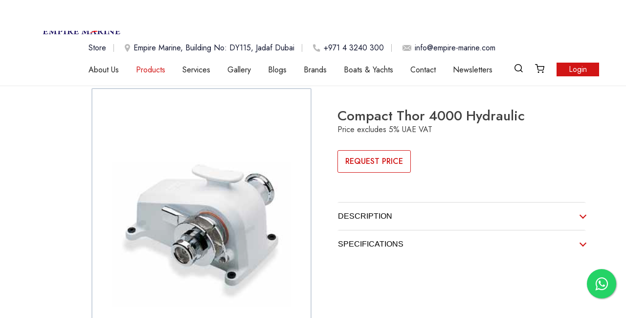

--- FILE ---
content_type: text/html; charset=UTF-8
request_url: https://empire-marine.com/product/compact-thor-4000-hydraulic/
body_size: 29143
content:
<!doctype html>
<html lang="en">

<head>
    <meta charset="utf-8">
    <meta name="viewport" content="width=device-width, initial-scale=1, shrink-to-fit=no">
    <link rel="shortcut icon" href="https://empire-marine.com/wp-content/themes/empiremarine/assets/images/favicon.io">
    <meta name='robots' content='index, follow, max-image-preview:large, max-snippet:-1, max-video-preview:-1' />

	<!-- This site is optimized with the Yoast SEO plugin v26.8 - https://yoast.com/product/yoast-seo-wordpress/ -->
	<title>Compact Thor 4000 Hydraulic - Empire Marine</title>
	<link rel="canonical" href="https://empire-marine.com/product/compact-thor-4000-hydraulic/" />
	<meta property="og:locale" content="en_US" />
	<meta property="og:type" content="article" />
	<meta property="og:title" content="Compact Thor 4000 Hydraulic - Empire Marine" />
	<meta property="og:description" content="PRODUCT INFO   Made in Tasmania, Australia  • Rope chain combination gypsy for rope &amp; chain combination or chain only • Manual Override System (MORS) • Cleat on housing • Heavy duty dual direction motor in 12 &amp; 24V DC, Hydraulic • Durable marine grade white gloss finish alloy housing • Fully enclosed motor &amp; gearbox • Independent gypsy and capstan operation • Luxury chromed marine grade bronze / 316 Stainless steel running gear • Stainless steel drive shaft • Cone clutch/brake • Shaft seal • Clutch release handle • Installation/Operation booklet" />
	<meta property="og:url" content="https://empire-marine.com/product/compact-thor-4000-hydraulic/" />
	<meta property="og:site_name" content="Empire Marine" />
	<meta property="article:modified_time" content="2022-09-23T06:17:47+00:00" />
	<meta property="og:image" content="https://empire-marine.com/wp-content/uploads/2021/11/4000.png" />
	<meta property="og:image:width" content="294" />
	<meta property="og:image:height" content="239" />
	<meta property="og:image:type" content="image/png" />
	<meta name="twitter:card" content="summary_large_image" />
	<script type="application/ld+json" class="yoast-schema-graph">{"@context":"https://schema.org","@graph":[{"@type":"WebPage","@id":"https://empire-marine.com/product/compact-thor-4000-hydraulic/","url":"https://empire-marine.com/product/compact-thor-4000-hydraulic/","name":"Compact Thor 4000 Hydraulic - Empire Marine","isPartOf":{"@id":"https://empire-marine.com/#website"},"primaryImageOfPage":{"@id":"https://empire-marine.com/product/compact-thor-4000-hydraulic/#primaryimage"},"image":{"@id":"https://empire-marine.com/product/compact-thor-4000-hydraulic/#primaryimage"},"thumbnailUrl":"https://empire-marine.com/wp-content/uploads/2021/11/4000.png","datePublished":"2021-11-30T09:28:45+00:00","dateModified":"2022-09-23T06:17:47+00:00","breadcrumb":{"@id":"https://empire-marine.com/product/compact-thor-4000-hydraulic/#breadcrumb"},"inLanguage":"en-US","potentialAction":[{"@type":"ReadAction","target":["https://empire-marine.com/product/compact-thor-4000-hydraulic/"]}]},{"@type":"ImageObject","inLanguage":"en-US","@id":"https://empire-marine.com/product/compact-thor-4000-hydraulic/#primaryimage","url":"https://empire-marine.com/wp-content/uploads/2021/11/4000.png","contentUrl":"https://empire-marine.com/wp-content/uploads/2021/11/4000.png","width":294,"height":239},{"@type":"BreadcrumbList","@id":"https://empire-marine.com/product/compact-thor-4000-hydraulic/#breadcrumb","itemListElement":[{"@type":"ListItem","position":1,"name":"Products","item":"https://empire-marine.com/?page_id=46"},{"@type":"ListItem","position":2,"name":"Compact Thor 4000 Hydraulic"}]},{"@type":"WebSite","@id":"https://empire-marine.com/#website","url":"https://empire-marine.com/","name":"Empire Marine","description":"","publisher":{"@id":"https://empire-marine.com/#organization"},"potentialAction":[{"@type":"SearchAction","target":{"@type":"EntryPoint","urlTemplate":"https://empire-marine.com/?s={search_term_string}"},"query-input":{"@type":"PropertyValueSpecification","valueRequired":true,"valueName":"search_term_string"}}],"inLanguage":"en-US"},{"@type":"Organization","@id":"https://empire-marine.com/#organization","name":"Empire Marine","url":"https://empire-marine.com/","logo":{"@type":"ImageObject","inLanguage":"en-US","@id":"https://empire-marine.com/#/schema/logo/image/","url":"https://empire-marine.com/wp-content/uploads/2021/03/logo.svg","contentUrl":"https://empire-marine.com/wp-content/uploads/2021/03/logo.svg","width":1,"height":1,"caption":"Empire Marine"},"image":{"@id":"https://empire-marine.com/#/schema/logo/image/"}}]}</script>
	<!-- / Yoast SEO plugin. -->


<link rel='dns-prefetch' href='//s.widgetwhats.com' />
<link rel='dns-prefetch' href='//maxcdn.bootstrapcdn.com' />
<link rel='prefetch' href='https://s.widgetwhats.com/wwwa.js' />
<link rel="alternate" type="application/rss+xml" title="Empire Marine &raquo; Feed" href="https://empire-marine.com/feed/" />
<link rel="alternate" type="application/rss+xml" title="Empire Marine &raquo; Comments Feed" href="https://empire-marine.com/comments/feed/" />
<link rel="alternate" title="oEmbed (JSON)" type="application/json+oembed" href="https://empire-marine.com/wp-json/oembed/1.0/embed?url=https%3A%2F%2Fempire-marine.com%2Fproduct%2Fcompact-thor-4000-hydraulic%2F" />
<link rel="alternate" title="oEmbed (XML)" type="text/xml+oembed" href="https://empire-marine.com/wp-json/oembed/1.0/embed?url=https%3A%2F%2Fempire-marine.com%2Fproduct%2Fcompact-thor-4000-hydraulic%2F&#038;format=xml" />
<style id='wp-img-auto-sizes-contain-inline-css'>
img:is([sizes=auto i],[sizes^="auto," i]){contain-intrinsic-size:3000px 1500px}
/*# sourceURL=wp-img-auto-sizes-contain-inline-css */
</style>
<link rel='stylesheet' id='carousel-css' href='https://empire-marine.com/wp-content/themes/empiremarine/assets/css/carousel.css?ver=6.9' media='all' />
<link rel='stylesheet' id='main-style-css' href='https://empire-marine.com/wp-content/themes/empiremarine/assets/css/main.min.css?ver=6.9' media='all' />
<link rel='stylesheet' id='custom-style-css' href='https://empire-marine.com/wp-content/themes/empiremarine/assets/css/custom.css?ver=6.9' media='all' />
<link rel='stylesheet' id='awsomefont-awesome-css' href='https://maxcdn.bootstrapcdn.com/font-awesome/4.5.0/css/font-awesome.min.css?ver=6.9' media='all' />
<style id='wp-emoji-styles-inline-css'>

	img.wp-smiley, img.emoji {
		display: inline !important;
		border: none !important;
		box-shadow: none !important;
		height: 1em !important;
		width: 1em !important;
		margin: 0 0.07em !important;
		vertical-align: -0.1em !important;
		background: none !important;
		padding: 0 !important;
	}
/*# sourceURL=wp-emoji-styles-inline-css */
</style>
<link rel='stylesheet' id='wp-block-library-css' href='https://empire-marine.com/wp-includes/css/dist/block-library/style.min.css?ver=6.9' media='all' />
<style id='classic-theme-styles-inline-css'>
/*! This file is auto-generated */
.wp-block-button__link{color:#fff;background-color:#32373c;border-radius:9999px;box-shadow:none;text-decoration:none;padding:calc(.667em + 2px) calc(1.333em + 2px);font-size:1.125em}.wp-block-file__button{background:#32373c;color:#fff;text-decoration:none}
/*# sourceURL=/wp-includes/css/classic-themes.min.css */
</style>
<style id='getwooplugins-attribute-filter-style-inline-css'>
/*!
 * Variation Swatches for WooCommerce - PRO
 *
 * Author: Emran Ahmed ( emran.bd.08@gmail.com )
 * Date: 11/11/2025, 05:36:05 pm
 * Released under the GPLv3 license.
 */
.storepress-search-list-wrapper{display:flex;flex-direction:column;gap:1px}.storepress-components-search-control{margin-bottom:0!important;position:relative}.storepress-components-search-control input[type=search].storepress-components-search-control__input{border:1px solid #949494;border-radius:2px;box-shadow:0 0 0 transparent;font-family:-apple-system,BlinkMacSystemFont,Segoe UI,Roboto,Oxygen-Sans,Ubuntu,Cantarell,Helvetica Neue,sans-serif;padding:6px 8px;transition:box-shadow .1s linear}@media(prefers-reduced-motion:reduce){.storepress-components-search-control input[type=search].storepress-components-search-control__input{transition-delay:0s;transition-duration:0s}}.storepress-components-search-control input[type=search].storepress-components-search-control__input{line-height:normal}@media(min-width:600px){.storepress-components-search-control input[type=search].storepress-components-search-control__input{font-size:13px;line-height:normal}}.storepress-components-search-control input[type=search].storepress-components-search-control__input:focus{border-color:var(--wp-admin-theme-color);box-shadow:0 0 0 .5px var(--wp-admin-theme-color);outline:2px solid transparent}.storepress-components-search-control input[type=search].storepress-components-search-control__input::-webkit-input-placeholder{color:rgba(30,30,30,.62)}.storepress-components-search-control input[type=search].storepress-components-search-control__input::-moz-placeholder{color:rgba(30,30,30,.62);opacity:1}.storepress-components-search-control input[type=search].storepress-components-search-control__input:-ms-input-placeholder{color:rgba(30,30,30,.62)}.storepress-components-search-control input[type=search].storepress-components-search-control__input{background:#f0f0f0;border:none;display:block;font-size:16px;height:48px;margin-left:0;margin-right:0;padding:16px 48px 16px 16px;width:100%}@media(min-width:600px){.storepress-components-search-control input[type=search].storepress-components-search-control__input{font-size:13px}}.storepress-components-search-control input[type=search].storepress-components-search-control__input:focus{background:#fff;box-shadow:inset 0 0 0 var(--wp-admin-border-width-focus) var(--wp-components-color-accent,var(--wp-admin-theme-color,#3858e9))}.storepress-components-search-control input[type=search].storepress-components-search-control__input::-moz-placeholder{color:#757575}.storepress-components-search-control input[type=search].storepress-components-search-control__input::placeholder{color:#757575}.storepress-components-search-control input[type=search].storepress-components-search-control__input::-webkit-search-cancel-button,.storepress-components-search-control input[type=search].storepress-components-search-control__input::-webkit-search-decoration,.storepress-components-search-control input[type=search].storepress-components-search-control__input::-webkit-search-results-button,.storepress-components-search-control input[type=search].storepress-components-search-control__input::-webkit-search-results-decoration{-webkit-appearance:none}.storepress-components-search-control__icon{align-items:center;bottom:0;display:flex;justify-content:center;position:absolute;right:12px;top:0;width:24px}.storepress-components-search-control__icon>svg{margin:8px 0}.storepress-components-search-control__input-wrapper{position:relative}.storepress-search-list-search-result-wrapper{border:1px solid #f0f0f0}.storepress-search-list-search-result-wrapper li,.storepress-search-list-search-result-wrapper ul{list-style:none;margin:0;padding:0}.storepress-search-list-search-result-wrapper ul{border:1px solid #f0f0f0;max-height:40vh;overflow:auto}.storepress-search-list-search-result-wrapper li{align-items:center;border-bottom:1px solid #f0f0f0;color:#2f2f2f;display:flex;font-family:-apple-system,BlinkMacSystemFont,Segoe UI,Roboto,Oxygen-Sans,Ubuntu,Cantarell,Helvetica Neue,sans-serif;font-size:13px;gap:5px;padding:8px}.storepress-search-list-search-result-wrapper li.selected,.storepress-search-list-search-result-wrapper li:hover{background-color:#f0f0f0}.storepress-search-list-search-result-wrapper li:last-child{border-bottom:none}.storepress-search-list-search-result-wrapper li input{height:20px;margin:0;padding:0;width:20px}.storepress-search-list-search-result-wrapper li input[type=radio]{-webkit-appearance:auto;box-shadow:none}.storepress-search-list-search-result-wrapper li input[type=radio]:before{display:none}.storepress-search-list-search-result-wrapper li .storepress-search-list-search-result-item{background-color:#fff}.storepress-search-list-search-result-wrapper li .storepress-search-list-search-result-item__label{cursor:pointer}.storepress-search-list-search-result-wrapper li .storepress-search-list-search-result-item__title{box-sizing:content-box;height:20px;padding:4px}.storepress-search-list-search-result-wrapper li .storepress-search-list-search-result-item__meta{background-color:#ddd;border-radius:5px;padding:4px}
.wp-block-getwooplugins-attribute-filter .filter-items{display:flex;flex-direction:column;float:none!important;gap:10px;margin:0;padding:0}.wp-block-getwooplugins-attribute-filter .filter-items li{list-style:none}.wp-block-getwooplugins-attribute-filter .filter-items.enabled-filter-display-limit-mode .filter-item:not(.selected):nth-child(n+10){display:none!important}.wp-block-getwooplugins-attribute-filter .filter-items.enabled-filter-display-limit-mode .filter-item-more{align-self:flex-end;display:flex}.wp-block-getwooplugins-attribute-filter.is-style-button .filter-items.enabled-filter-display-limit-mode .filter-item-more{align-items:center;align-self:auto}.wp-block-getwooplugins-attribute-filter .filter-item-more{display:none}.wp-block-getwooplugins-attribute-filter .filter-item{align-items:center;display:flex;flex-direction:row;gap:10px;justify-content:space-between}.wp-block-getwooplugins-attribute-filter .filter-item .item{border:2px solid #fff;box-shadow:var(--wvs-item-box-shadow,0 0 0 1px #a8a8a8);box-sizing:border-box;display:block;height:100%;transition:box-shadow .2s ease;width:100%}.wp-block-getwooplugins-attribute-filter .filter-item .item:hover{box-shadow:var(--wvs-hover-item-box-shadow,0 0 0 3px #ddd)}.wp-block-getwooplugins-attribute-filter .filter-item .text{display:inline-block;font-size:.875em}.wp-block-getwooplugins-attribute-filter .filter-item.style-squared .count,.wp-block-getwooplugins-attribute-filter .filter-item.style-squared .item{border-radius:3px}.wp-block-getwooplugins-attribute-filter .filter-item.style-rounded .item{border-radius:100%}.wp-block-getwooplugins-attribute-filter .filter-item.style-rounded .count{border-radius:12px}.wp-block-getwooplugins-attribute-filter .filter-item-wrapper{align-items:center;display:flex;gap:10px}.wp-block-getwooplugins-attribute-filter .filter-item-contents{display:flex;height:var(--wvs-archive-product-item-height,30px);justify-content:center;position:relative;width:var(--wvs-archive-product-item-width,30px)}.wp-block-getwooplugins-attribute-filter .filter-item .count{border:1px solid rgba(0,0,0,.102);color:#000;font-size:12px;line-height:10px;min-width:10px;padding:5px;text-align:center}.wp-block-getwooplugins-attribute-filter .filter-item-inner{width:100%}.wp-block-getwooplugins-attribute-filter .filter-item.selected{order:-1}.wp-block-getwooplugins-attribute-filter .filter-item.selected .item{box-shadow:var(--wvs-selected-item-box-shadow,0 0 0 2px #000)}.wp-block-getwooplugins-attribute-filter .filter-item.selected .filter-item-inner:before{background-image:var(--wvs-tick);background-position:50%;background-repeat:no-repeat;background-size:60%;content:" ";display:block;height:100%;position:absolute;width:100%}.wp-block-getwooplugins-attribute-filter .filter-item.selected .count{background:#000;border:1px solid #000;color:#fff}.wp-block-getwooplugins-attribute-filter.is-style-button .filter-items{flex-direction:row;flex-wrap:wrap}.wp-block-getwooplugins-attribute-filter.is-style-button .filter-item{border:1px solid rgba(0,0,0,.102);border-radius:3px;margin:0;padding:5px 8px 5px 5px}.wp-block-getwooplugins-attribute-filter.is-style-button .filter-item.style-rounded{border-radius:40px}.wp-block-getwooplugins-attribute-filter.is-style-button .filter-item.selected{border:1px solid #000}

/*# sourceURL=https://empire-marine.com/wp-content/plugins/woo-variation-swatches-pro/build/attribute-filter/style-index.css */
</style>
<style id='global-styles-inline-css'>
:root{--wp--preset--aspect-ratio--square: 1;--wp--preset--aspect-ratio--4-3: 4/3;--wp--preset--aspect-ratio--3-4: 3/4;--wp--preset--aspect-ratio--3-2: 3/2;--wp--preset--aspect-ratio--2-3: 2/3;--wp--preset--aspect-ratio--16-9: 16/9;--wp--preset--aspect-ratio--9-16: 9/16;--wp--preset--color--black: #000000;--wp--preset--color--cyan-bluish-gray: #abb8c3;--wp--preset--color--white: #ffffff;--wp--preset--color--pale-pink: #f78da7;--wp--preset--color--vivid-red: #cf2e2e;--wp--preset--color--luminous-vivid-orange: #ff6900;--wp--preset--color--luminous-vivid-amber: #fcb900;--wp--preset--color--light-green-cyan: #7bdcb5;--wp--preset--color--vivid-green-cyan: #00d084;--wp--preset--color--pale-cyan-blue: #8ed1fc;--wp--preset--color--vivid-cyan-blue: #0693e3;--wp--preset--color--vivid-purple: #9b51e0;--wp--preset--gradient--vivid-cyan-blue-to-vivid-purple: linear-gradient(135deg,rgb(6,147,227) 0%,rgb(155,81,224) 100%);--wp--preset--gradient--light-green-cyan-to-vivid-green-cyan: linear-gradient(135deg,rgb(122,220,180) 0%,rgb(0,208,130) 100%);--wp--preset--gradient--luminous-vivid-amber-to-luminous-vivid-orange: linear-gradient(135deg,rgb(252,185,0) 0%,rgb(255,105,0) 100%);--wp--preset--gradient--luminous-vivid-orange-to-vivid-red: linear-gradient(135deg,rgb(255,105,0) 0%,rgb(207,46,46) 100%);--wp--preset--gradient--very-light-gray-to-cyan-bluish-gray: linear-gradient(135deg,rgb(238,238,238) 0%,rgb(169,184,195) 100%);--wp--preset--gradient--cool-to-warm-spectrum: linear-gradient(135deg,rgb(74,234,220) 0%,rgb(151,120,209) 20%,rgb(207,42,186) 40%,rgb(238,44,130) 60%,rgb(251,105,98) 80%,rgb(254,248,76) 100%);--wp--preset--gradient--blush-light-purple: linear-gradient(135deg,rgb(255,206,236) 0%,rgb(152,150,240) 100%);--wp--preset--gradient--blush-bordeaux: linear-gradient(135deg,rgb(254,205,165) 0%,rgb(254,45,45) 50%,rgb(107,0,62) 100%);--wp--preset--gradient--luminous-dusk: linear-gradient(135deg,rgb(255,203,112) 0%,rgb(199,81,192) 50%,rgb(65,88,208) 100%);--wp--preset--gradient--pale-ocean: linear-gradient(135deg,rgb(255,245,203) 0%,rgb(182,227,212) 50%,rgb(51,167,181) 100%);--wp--preset--gradient--electric-grass: linear-gradient(135deg,rgb(202,248,128) 0%,rgb(113,206,126) 100%);--wp--preset--gradient--midnight: linear-gradient(135deg,rgb(2,3,129) 0%,rgb(40,116,252) 100%);--wp--preset--font-size--small: 13px;--wp--preset--font-size--medium: 20px;--wp--preset--font-size--large: 36px;--wp--preset--font-size--x-large: 42px;--wp--preset--spacing--20: 0.44rem;--wp--preset--spacing--30: 0.67rem;--wp--preset--spacing--40: 1rem;--wp--preset--spacing--50: 1.5rem;--wp--preset--spacing--60: 2.25rem;--wp--preset--spacing--70: 3.38rem;--wp--preset--spacing--80: 5.06rem;--wp--preset--shadow--natural: 6px 6px 9px rgba(0, 0, 0, 0.2);--wp--preset--shadow--deep: 12px 12px 50px rgba(0, 0, 0, 0.4);--wp--preset--shadow--sharp: 6px 6px 0px rgba(0, 0, 0, 0.2);--wp--preset--shadow--outlined: 6px 6px 0px -3px rgb(255, 255, 255), 6px 6px rgb(0, 0, 0);--wp--preset--shadow--crisp: 6px 6px 0px rgb(0, 0, 0);}:where(.is-layout-flex){gap: 0.5em;}:where(.is-layout-grid){gap: 0.5em;}body .is-layout-flex{display: flex;}.is-layout-flex{flex-wrap: wrap;align-items: center;}.is-layout-flex > :is(*, div){margin: 0;}body .is-layout-grid{display: grid;}.is-layout-grid > :is(*, div){margin: 0;}:where(.wp-block-columns.is-layout-flex){gap: 2em;}:where(.wp-block-columns.is-layout-grid){gap: 2em;}:where(.wp-block-post-template.is-layout-flex){gap: 1.25em;}:where(.wp-block-post-template.is-layout-grid){gap: 1.25em;}.has-black-color{color: var(--wp--preset--color--black) !important;}.has-cyan-bluish-gray-color{color: var(--wp--preset--color--cyan-bluish-gray) !important;}.has-white-color{color: var(--wp--preset--color--white) !important;}.has-pale-pink-color{color: var(--wp--preset--color--pale-pink) !important;}.has-vivid-red-color{color: var(--wp--preset--color--vivid-red) !important;}.has-luminous-vivid-orange-color{color: var(--wp--preset--color--luminous-vivid-orange) !important;}.has-luminous-vivid-amber-color{color: var(--wp--preset--color--luminous-vivid-amber) !important;}.has-light-green-cyan-color{color: var(--wp--preset--color--light-green-cyan) !important;}.has-vivid-green-cyan-color{color: var(--wp--preset--color--vivid-green-cyan) !important;}.has-pale-cyan-blue-color{color: var(--wp--preset--color--pale-cyan-blue) !important;}.has-vivid-cyan-blue-color{color: var(--wp--preset--color--vivid-cyan-blue) !important;}.has-vivid-purple-color{color: var(--wp--preset--color--vivid-purple) !important;}.has-black-background-color{background-color: var(--wp--preset--color--black) !important;}.has-cyan-bluish-gray-background-color{background-color: var(--wp--preset--color--cyan-bluish-gray) !important;}.has-white-background-color{background-color: var(--wp--preset--color--white) !important;}.has-pale-pink-background-color{background-color: var(--wp--preset--color--pale-pink) !important;}.has-vivid-red-background-color{background-color: var(--wp--preset--color--vivid-red) !important;}.has-luminous-vivid-orange-background-color{background-color: var(--wp--preset--color--luminous-vivid-orange) !important;}.has-luminous-vivid-amber-background-color{background-color: var(--wp--preset--color--luminous-vivid-amber) !important;}.has-light-green-cyan-background-color{background-color: var(--wp--preset--color--light-green-cyan) !important;}.has-vivid-green-cyan-background-color{background-color: var(--wp--preset--color--vivid-green-cyan) !important;}.has-pale-cyan-blue-background-color{background-color: var(--wp--preset--color--pale-cyan-blue) !important;}.has-vivid-cyan-blue-background-color{background-color: var(--wp--preset--color--vivid-cyan-blue) !important;}.has-vivid-purple-background-color{background-color: var(--wp--preset--color--vivid-purple) !important;}.has-black-border-color{border-color: var(--wp--preset--color--black) !important;}.has-cyan-bluish-gray-border-color{border-color: var(--wp--preset--color--cyan-bluish-gray) !important;}.has-white-border-color{border-color: var(--wp--preset--color--white) !important;}.has-pale-pink-border-color{border-color: var(--wp--preset--color--pale-pink) !important;}.has-vivid-red-border-color{border-color: var(--wp--preset--color--vivid-red) !important;}.has-luminous-vivid-orange-border-color{border-color: var(--wp--preset--color--luminous-vivid-orange) !important;}.has-luminous-vivid-amber-border-color{border-color: var(--wp--preset--color--luminous-vivid-amber) !important;}.has-light-green-cyan-border-color{border-color: var(--wp--preset--color--light-green-cyan) !important;}.has-vivid-green-cyan-border-color{border-color: var(--wp--preset--color--vivid-green-cyan) !important;}.has-pale-cyan-blue-border-color{border-color: var(--wp--preset--color--pale-cyan-blue) !important;}.has-vivid-cyan-blue-border-color{border-color: var(--wp--preset--color--vivid-cyan-blue) !important;}.has-vivid-purple-border-color{border-color: var(--wp--preset--color--vivid-purple) !important;}.has-vivid-cyan-blue-to-vivid-purple-gradient-background{background: var(--wp--preset--gradient--vivid-cyan-blue-to-vivid-purple) !important;}.has-light-green-cyan-to-vivid-green-cyan-gradient-background{background: var(--wp--preset--gradient--light-green-cyan-to-vivid-green-cyan) !important;}.has-luminous-vivid-amber-to-luminous-vivid-orange-gradient-background{background: var(--wp--preset--gradient--luminous-vivid-amber-to-luminous-vivid-orange) !important;}.has-luminous-vivid-orange-to-vivid-red-gradient-background{background: var(--wp--preset--gradient--luminous-vivid-orange-to-vivid-red) !important;}.has-very-light-gray-to-cyan-bluish-gray-gradient-background{background: var(--wp--preset--gradient--very-light-gray-to-cyan-bluish-gray) !important;}.has-cool-to-warm-spectrum-gradient-background{background: var(--wp--preset--gradient--cool-to-warm-spectrum) !important;}.has-blush-light-purple-gradient-background{background: var(--wp--preset--gradient--blush-light-purple) !important;}.has-blush-bordeaux-gradient-background{background: var(--wp--preset--gradient--blush-bordeaux) !important;}.has-luminous-dusk-gradient-background{background: var(--wp--preset--gradient--luminous-dusk) !important;}.has-pale-ocean-gradient-background{background: var(--wp--preset--gradient--pale-ocean) !important;}.has-electric-grass-gradient-background{background: var(--wp--preset--gradient--electric-grass) !important;}.has-midnight-gradient-background{background: var(--wp--preset--gradient--midnight) !important;}.has-small-font-size{font-size: var(--wp--preset--font-size--small) !important;}.has-medium-font-size{font-size: var(--wp--preset--font-size--medium) !important;}.has-large-font-size{font-size: var(--wp--preset--font-size--large) !important;}.has-x-large-font-size{font-size: var(--wp--preset--font-size--x-large) !important;}
:where(.wp-block-post-template.is-layout-flex){gap: 1.25em;}:where(.wp-block-post-template.is-layout-grid){gap: 1.25em;}
:where(.wp-block-term-template.is-layout-flex){gap: 1.25em;}:where(.wp-block-term-template.is-layout-grid){gap: 1.25em;}
:where(.wp-block-columns.is-layout-flex){gap: 2em;}:where(.wp-block-columns.is-layout-grid){gap: 2em;}
:root :where(.wp-block-pullquote){font-size: 1.5em;line-height: 1.6;}
/*# sourceURL=global-styles-inline-css */
</style>
<link rel='stylesheet' id='contact-form-7-css' href='https://empire-marine.com/wp-content/plugins/contact-form-7/includes/css/styles.css?ver=6.1.4' media='all' />
<link rel='stylesheet' id='woocommerce-layout-css' href='https://empire-marine.com/wp-content/plugins/woocommerce/assets/css/woocommerce-layout.css?ver=10.4.3' media='all' />
<link rel='stylesheet' id='woocommerce-smallscreen-css' href='https://empire-marine.com/wp-content/plugins/woocommerce/assets/css/woocommerce-smallscreen.css?ver=10.4.3' media='only screen and (max-width: 768px)' />
<link rel='stylesheet' id='woocommerce-general-css' href='https://empire-marine.com/wp-content/plugins/woocommerce/assets/css/woocommerce.css?ver=10.4.3' media='all' />
<style id='woocommerce-inline-inline-css'>
.woocommerce form .form-row .required { visibility: visible; }
/*# sourceURL=woocommerce-inline-inline-css */
</style>
<link rel='stylesheet' id='woo-variation-swatches-css' href='https://empire-marine.com/wp-content/plugins/woo-variation-swatches/assets/css/frontend.min.css?ver=1767172118' media='all' />
<style id='woo-variation-swatches-inline-css'>
:root {
--wvs-tick:url("data:image/svg+xml;utf8,%3Csvg filter='drop-shadow(0px 0px 2px rgb(0 0 0 / .8))' xmlns='http://www.w3.org/2000/svg'  viewBox='0 0 30 30'%3E%3Cpath fill='none' stroke='%23ffffff' stroke-linecap='round' stroke-linejoin='round' stroke-width='4' d='M4 16L11 23 27 7'/%3E%3C/svg%3E");

--wvs-cross:url("data:image/svg+xml;utf8,%3Csvg filter='drop-shadow(0px 0px 5px rgb(255 255 255 / .6))' xmlns='http://www.w3.org/2000/svg' width='72px' height='72px' viewBox='0 0 24 24'%3E%3Cpath fill='none' stroke='%23ff0000' stroke-linecap='round' stroke-width='0.6' d='M5 5L19 19M19 5L5 19'/%3E%3C/svg%3E");
--wvs-position:left;
--wvs-single-product-large-item-width:40px;
--wvs-single-product-large-item-height:40px;
--wvs-single-product-large-item-font-size:16px;
--wvs-single-product-item-width:35px;
--wvs-single-product-item-height:35px;
--wvs-single-product-item-font-size:14px;
--wvs-archive-product-item-width:30px;
--wvs-archive-product-item-height:30px;
--wvs-archive-product-item-font-size:16px;
--wvs-tooltip-background-color:#333333;
--wvs-tooltip-text-color:#ffffff;
--wvs-item-box-shadow:0 0 0 1px #000000;
--wvs-item-background-color:#FFFFFF;
--wvs-item-text-color:#000000;
--wvs-hover-item-box-shadow:0 0 0 3px #000000;
--wvs-hover-item-background-color:#FFFFFF;
--wvs-hover-item-text-color:#000000;
--wvs-selected-item-box-shadow:0 0 0 2px #000000;
--wvs-selected-item-background-color:#FFFFFF;
--wvs-selected-item-text-color:#000000}
/*# sourceURL=woo-variation-swatches-inline-css */
</style>
<link rel='stylesheet' id='dgwt-wcas-style-css' href='https://empire-marine.com/wp-content/plugins/ajax-search-for-woocommerce/assets/css/style.min.css?ver=1.32.1' media='all' />
<link rel='stylesheet' id='empiremarine-style-css' href='https://empire-marine.com/wp-content/themes/empiremarine/style.css?ver=1.0.0' media='all' />
<link rel='stylesheet' id='tablepress-default-css' href='https://empire-marine.com/wp-content/plugins/tablepress/css/build/default.css?ver=3.2.6' media='all' />
<link rel='stylesheet' id='jvcf7_client_css-css' href='https://empire-marine.com/wp-content/plugins/jquery-validation-for-contact-form-7/includes/assets/css/jvcf7_client.css?ver=5.4.2' media='all' />
<script src="https://empire-marine.com/wp-content/themes/empiremarine/assets/js/vendors/jquery.3.4.1.min.js?ver=3.6.0" id="jquery-js"></script>
<script src="https://empire-marine.com/wp-content/plugins/blocks-to-shortcode/build/script.js?ver=589cf5ba4162b861dcba" id="btsc-shortcode-selector-script-js"></script>
<script src="https://empire-marine.com/wp-content/plugins/woocommerce/assets/js/jquery-blockui/jquery.blockUI.min.js?ver=2.7.0-wc.10.4.3" id="wc-jquery-blockui-js" data-wp-strategy="defer"></script>
<script id="wc-add-to-cart-js-extra">
var wc_add_to_cart_params = {"ajax_url":"/wp-admin/admin-ajax.php","wc_ajax_url":"/?wc-ajax=%%endpoint%%","i18n_view_cart":"Checkout","cart_url":"https://empire-marine.com/checkout/","is_cart":"","cart_redirect_after_add":"no"};
//# sourceURL=wc-add-to-cart-js-extra
</script>
<script src="https://empire-marine.com/wp-content/plugins/woocommerce/assets/js/frontend/add-to-cart.min.js?ver=10.4.3" id="wc-add-to-cart-js" defer data-wp-strategy="defer"></script>
<script id="wc-single-product-js-extra">
var wc_single_product_params = {"i18n_required_rating_text":"Please select a rating","i18n_rating_options":["1 of 5 stars","2 of 5 stars","3 of 5 stars","4 of 5 stars","5 of 5 stars"],"i18n_product_gallery_trigger_text":"View full-screen image gallery","review_rating_required":"yes","flexslider":{"rtl":false,"animation":"slide","smoothHeight":true,"directionNav":false,"controlNav":"thumbnails","slideshow":false,"animationSpeed":500,"animationLoop":false,"allowOneSlide":false},"zoom_enabled":"","zoom_options":[],"photoswipe_enabled":"","photoswipe_options":{"shareEl":false,"closeOnScroll":false,"history":false,"hideAnimationDuration":0,"showAnimationDuration":0},"flexslider_enabled":""};
//# sourceURL=wc-single-product-js-extra
</script>
<script src="https://empire-marine.com/wp-content/plugins/woocommerce/assets/js/frontend/single-product.min.js?ver=10.4.3" id="wc-single-product-js" defer data-wp-strategy="defer"></script>
<script src="https://empire-marine.com/wp-content/plugins/woocommerce/assets/js/js-cookie/js.cookie.min.js?ver=2.1.4-wc.10.4.3" id="wc-js-cookie-js" defer data-wp-strategy="defer"></script>
<script id="woocommerce-js-extra">
var woocommerce_params = {"ajax_url":"/wp-admin/admin-ajax.php","wc_ajax_url":"/?wc-ajax=%%endpoint%%","i18n_password_show":"Show password","i18n_password_hide":"Hide password"};
//# sourceURL=woocommerce-js-extra
</script>
<script src="https://empire-marine.com/wp-content/plugins/woocommerce/assets/js/frontend/woocommerce.min.js?ver=10.4.3" id="woocommerce-js" defer data-wp-strategy="defer"></script>
<link rel="https://api.w.org/" href="https://empire-marine.com/wp-json/" /><link rel="alternate" title="JSON" type="application/json" href="https://empire-marine.com/wp-json/wp/v2/product/2787" /><link rel="EditURI" type="application/rsd+xml" title="RSD" href="https://empire-marine.com/xmlrpc.php?rsd" />
<meta name="generator" content="WordPress 6.9" />
<meta name="generator" content="WooCommerce 10.4.3" />
<link rel='shortlink' href='https://empire-marine.com/?p=2787' />
<meta name="google-site-verification" content="bHtsYHRI-me93VCLg3L03p1PrAJX6igX3ID-turpJa4" />
<!-- Google tag (gtag.js) -->
<script async src="https://www.googletagmanager.com/gtag/js?id=AW-769715362">
</script>
<script>
  window.dataLayer = window.dataLayer || [];
  function gtag(){dataLayer.push(arguments);}
  gtag('js', new Date());

  gtag('config', 'AW-769715362');
</script><meta name="pinterest-rich-pin" content="false" />		<style>
			.dgwt-wcas-ico-magnifier,.dgwt-wcas-ico-magnifier-handler{max-width:20px}.dgwt-wcas-search-wrapp{max-width:600px}		</style>
			<noscript><style>.woocommerce-product-gallery{ opacity: 1 !important; }</style></noscript>
	<meta name="generator" content="Elementor 3.34.3; features: e_font_icon_svg, additional_custom_breakpoints; settings: css_print_method-external, google_font-enabled, font_display-swap">
<style>.recentcomments a{display:inline !important;padding:0 !important;margin:0 !important;}</style>			<style>
				.e-con.e-parent:nth-of-type(n+4):not(.e-lazyloaded):not(.e-no-lazyload),
				.e-con.e-parent:nth-of-type(n+4):not(.e-lazyloaded):not(.e-no-lazyload) * {
					background-image: none !important;
				}
				@media screen and (max-height: 1024px) {
					.e-con.e-parent:nth-of-type(n+3):not(.e-lazyloaded):not(.e-no-lazyload),
					.e-con.e-parent:nth-of-type(n+3):not(.e-lazyloaded):not(.e-no-lazyload) * {
						background-image: none !important;
					}
				}
				@media screen and (max-height: 640px) {
					.e-con.e-parent:nth-of-type(n+2):not(.e-lazyloaded):not(.e-no-lazyload),
					.e-con.e-parent:nth-of-type(n+2):not(.e-lazyloaded):not(.e-no-lazyload) * {
						background-image: none !important;
					}
				}
			</style>
					<style id="wp-custom-css">
			.sort-by a:last-child {  
  display:none;
}
.offers{
	display:none;
}
.grecaptcha-badge { 
    visibility: hidden;
}
.Modern-Slider .item .img-fill::before {
	display:none;
}
.banner .item .info .container .text {
	    background: rgb(0 0 0 / 41%);
    padding: 30px
}
.banner .item .info .container .text h2 {
	 max-width: 655px;
	 margin-bottom: 15px;

}
@media screen and (max-width:1199px) {
	.banner .item .info .container .text h2 {
	font-size: 3.1875rem;
}
}
@media screen and (max-width:1024px) {
	.banner .item .info .container .text h2 {
	font-size: 40px;
	max-width: 475px;
}
	.banner .item .info .container .text {
		    padding: 20px 25px 30px;
	}
	.banner .item .info .container .text {
		    margin: inherit;
			position: absolute;
			top: 155px;
	}
}
@media screen and (max-width:991px) {
	.banner .item .info .container .text {
		top: 50px;
	}
}
@media screen and (max-width:767px) {
	.banner .item .info .container .text h2 {
		font-size: 32px;
	}
	.banner .item .info .container .text {
			top: 80px;
	}
}
@media screen and (max-width:575px) {
	.banner .item .info .container .text {
			top: 25px;
			padding: 10px 15px 15px;

	}
		.banner .item .info .container .text h2 {
			font-size: 25px;
			max-width: 340px;
	}
}
.partners-carousel .owl-stage .owl-item .item img {
	    max-width: 130px;
}
.right-prod-detail .clr-qty .navy-clr input.styled-checkbox + label:before {
  background: #000080;
}
.wpcf7 form .clear-out {
    margin: 0;
    padding: 0;
}		</style>
			
	<!-- Google Tag Manager -->
	<script>(function(w,d,s,l,i){w[l]=w[l]||[];w[l].push({'gtm.start':
	new Date().getTime(),event:'gtm.js'});var f=d.getElementsByTagName(s)[0],
	j=d.createElement(s),dl=l!='dataLayer'?'&l='+l:'';j.async=true;j.src=
	'https://www.googletagmanager.com/gtm.js?id='+i+dl;f.parentNode.insertBefore(j,f);
	})(window,document,'script','dataLayer','GTM-PSCN9565');</script>
	<!-- End Google Tag Manager -->
	
</head>

<body class="">
	
	<!-- Google Tag Manager (noscript) -->
	<noscript><iframe src="https://www.googletagmanager.com/ns.html?id=GTM-PSCN9565"
	height="0" width="0" style="display:none;visibility:hidden"></iframe></noscript>
	<!-- End Google Tag Manager (noscript) -->
	
        <header class="main-header">
        <!-- <a  class="h4 header-back-btn">Back</a> -->
        <!-- href="<//?php bloginfo('wpurl');?>/my-account" -->
        <div class="search-box">
            <div class="srch">
            <div  class="dgwt-wcas-search-wrapp dgwt-wcas-no-submit woocommerce dgwt-wcas-style-solaris js-dgwt-wcas-layout-classic dgwt-wcas-layout-classic js-dgwt-wcas-mobile-overlay-disabled">
		<form class="dgwt-wcas-search-form" role="search" action="https://empire-marine.com/" method="get">
		<div class="dgwt-wcas-sf-wrapp">
							<svg
					class="dgwt-wcas-ico-magnifier" xmlns="http://www.w3.org/2000/svg"
					xmlns:xlink="http://www.w3.org/1999/xlink" x="0px" y="0px"
					viewBox="0 0 51.539 51.361" xml:space="preserve">
					<path 						d="M51.539,49.356L37.247,35.065c3.273-3.74,5.272-8.623,5.272-13.983c0-11.742-9.518-21.26-21.26-21.26 S0,9.339,0,21.082s9.518,21.26,21.26,21.26c5.361,0,10.244-1.999,13.983-5.272l14.292,14.292L51.539,49.356z M2.835,21.082 c0-10.176,8.249-18.425,18.425-18.425s18.425,8.249,18.425,18.425S31.436,39.507,21.26,39.507S2.835,31.258,2.835,21.082z"/>
				</svg>
							<label class="screen-reader-text"
				for="dgwt-wcas-search-input-1">
				Products search			</label>

			<input
				id="dgwt-wcas-search-input-1"
				type="search"
				class="dgwt-wcas-search-input"
				name="s"
				value=""
				placeholder="What are you looking for?"
				autocomplete="off"
							/>
			<div class="dgwt-wcas-preloader"></div>

			<div class="dgwt-wcas-voice-search"></div>

			
			<input type="hidden" name="post_type" value="product"/>
			<input type="hidden" name="dgwt_wcas" value="1"/>

			
					</div>
	</form>
</div>
                <a href="javascript:void(0);" class="search-close"></a>
                <div class="search">
                    <img src="https://empire-marine.com/wp-content/themes/empiremarine/assets/images/search1.svg" class="svg"
                        alt="img">
                        
                </div>
            </div>
        </div>
        <div class="container h-100 d-flx flx-vcenter">
            <div class="mob-btn">
                <span></span>
                <span></span>
                <span></span>
            </div>
            <div class="logo">
                <a href="https://empire-marine.com">
                    <img src="https://empire-marine.com/wp-content/uploads/2022/11/site-logo.svg" class="svg" alt=""
                        title="">
                </a>
            </div>
            <div class="mobile">
                <div class="icons">
                    <div class="search">
                        <a href="javascript:void(0);">
                            <img src="https://empire-marine.com/wp-content/themes/empiremarine/assets/images/search1.svg" class="svg"
                                alt="img">
                        </a>
                    </div>
                    <div class="user">
                    	                              <a href="https://empire-marine.com/my-account/orders/">
                                <svg xmlns="http://www.w3.org/2000/svg" width="15.647" height="17.416"
                                    viewBox="0 0 15.647 17.416">
                                    <g id="Icon_feather-user" data-name="Icon feather-user"
                                        transform="translate(0.75 0.75)">
                                        <path id="Path_21865" data-name="Path 21865"
                                            d="M20.147,27.805V26.037A3.537,3.537,0,0,0,16.61,22.5H9.537A3.537,3.537,0,0,0,6,26.037v1.768"
                                            transform="translate(-6 -11.89)" fill="none" stroke="#000"
                                            stroke-linecap="round" stroke-linejoin="round" stroke-width="1.5"></path>
                                        <path id="Path_21866" data-name="Path 21866"
                                            d="M19.074,8.037A3.537,3.537,0,1,1,15.537,4.5a3.537,3.537,0,0,1,3.537,3.537Z"
                                            transform="translate(-8.463 -4.5)" fill="none" stroke="#000"
                                            stroke-linecap="round" stroke-linejoin="round" stroke-width="1.5"></path>
                                    </g>
                                </svg>
                            </a>
                    	                    </div>
                    <div class="cart">
                        <a href="https://empire-marine.com/checkout">
                            <svg xmlns="http://www.w3.org/2000/svg" width="19.069" height="18.271"
                                viewBox="0 0 19.069 18.271">
                                <g id="Icon_feather-shopping-cart" data-name="Icon feather-shopping-cart"
                                    transform="translate(0.75 0.75)">
                                    <path id="Path_21833" data-name="Path 21833"
                                        d="M13.6,30.8a.8.8,0,1,1-.8-.8A.8.8,0,0,1,13.6,30.8Z"
                                        transform="translate(-6.41 -14.827)" fill="none" stroke="#000"
                                        stroke-linecap="round" stroke-linejoin="round" stroke-width="1.5"></path>
                                    <path id="Path_21834" data-name="Path 21834"
                                        d="M30.1,30.8a.8.8,0,1,1-.8-.8A.8.8,0,0,1,30.1,30.8Z"
                                        transform="translate(-14.125 -14.827)" fill="none" stroke="#000"
                                        stroke-linecap="round" stroke-linejoin="round" stroke-width="1.5"></path>
                                    <path id="Path_21835" data-name="Path 21835"
                                        d="M1.5,1.5H4.694l2.14,10.693a1.6,1.6,0,0,0,1.6,1.286h7.762a1.6,1.6,0,0,0,1.6-1.286l1.278-6.7H5.493"
                                        transform="translate(-1.5 -1.5)" fill="none" stroke="#000"
                                        stroke-linecap="round" stroke-linejoin="round" stroke-width="1.5"></path>
                                </g>
                            </svg>
                        </a>
                        <span class="cart_count" style="display:none">
                           0                        </span>
                    </div>
                </div>
            </div>
            <div class="header-right ml-auto d-flx flx-vcenter">
                <nav class="main-nav">
                    <ul class="top-nav">
                        <li>
                        </li>
                        <li><a href="https://empire-marine.com/contact"><!--<img
                                    src="<//?php bloginfo('stylesheet_directory'); ?>/assets/images/location.svg">-->Store</a>
                        </li>
                        <li><a href="https://empire-marine.com/contact"><img
                                    src="https://empire-marine.com/wp-content/themes/empiremarine/assets/images/location.svg">Empire Marine, Building No: DY115, Jadaf Dubai</a>
                        </li>
                        <li><a href="tel:+971 4 3240 300"><img
                                    src="https://empire-marine.com/wp-content/themes/empiremarine/assets/images/phone.svg">+971 4 3240 300</a></li>
                        <li><a href="mailto:info@empire-marine.com"><img
                                    src="https://empire-marine.com/wp-content/themes/empiremarine/assets/images/email.svg">info@empire-marine.com</a>
                        </li>
                    </ul>
                    <ul class="mobile-nav">
                        <div class="mobile-only menu-close-btn"><a href="javascript:void(0);"><img
                                    src="https://empire-marine.com/wp-content/themes/empiremarine/assets/images/menu_close.svg" class="svg" alt="img"></a> </div>
                        <li class="mobile-only">
                        	                         	<a href="https://empire-marine.com/my-account/" class="d-flex">
                                <div class="img-box mr-3">
                                    <img src="https://empire-marine.com/wp-content/themes/empiremarine/assets/images/user-img.svg"
                                        class="svg" alt="img">
                                </div>
                                Login & Sign Up
                            </a>
                                                </li>
                                                <li><a class=""
                                href="https://empire-marine.com/about-us/">About Us</a>
                                                            </li>
                                                <li><a class="active"
                                href="https://empire-marine.com/?page_id=46">Products</a>
                                                                <ul class="mega-menu">
                                    <div class="container">
                                        <div class="mega-menu-wrap">
                                                                                <form name="product_cat" id="product_cat1058"  method="post" action="https://empire-marine.com/products/">
                                             <input type="hidden" name="product_id" value="1058">
                                            <a onclick="document.getElementById('product_cat1058').submit();" class="col active">
                                            	                                                <p>Fuel Cans</p>
                                            </a>
                                        </form>
                                                                                    <form name="product_cat" id="product_cat540"  method="post" action="https://empire-marine.com/products/">
                                             <input type="hidden" name="product_id" value="540">
                                            <a onclick="document.getElementById('product_cat540').submit();" class="col active">
                                            	                                                <div class="img-box">
                                                    <img src="https://empire-marine.com/wp-content/uploads/2023/04/OIP.jpeg" class="svg" alt="img">
                                                </div>
                                            	                                                <p>Marine Accessories</p>
                                            </a>
                                        </form>
                                                                                    <form name="product_cat" id="product_cat458"  method="post" action="https://empire-marine.com/products/">
                                             <input type="hidden" name="product_id" value="458">
                                            <a onclick="document.getElementById('product_cat458').submit();" class="col active">
                                            	                                                <div class="img-box">
                                                    <img src="https://empire-marine.com/wp-content/uploads/2022/11/manufacturing_00048.png" class="svg" alt="img">
                                                </div>
                                            	                                                <p>Marine Hardwares</p>
                                            </a>
                                        </form>
                                                                                    <form name="product_cat" id="product_cat452"  method="post" action="https://empire-marine.com/products/">
                                             <input type="hidden" name="product_id" value="452">
                                            <a onclick="document.getElementById('product_cat452').submit();" class="col active">
                                            	                                                <div class="img-box">
                                                    <img src="https://empire-marine.com/wp-content/uploads/2022/11/774468.png" class="svg" alt="img">
                                                </div>
                                            	                                                <p>Fishing Gears</p>
                                            </a>
                                        </form>
                                                                                    <form name="product_cat" id="product_cat389"  method="post" action="https://empire-marine.com/products/">
                                             <input type="hidden" name="product_id" value="389">
                                            <a onclick="document.getElementById('product_cat389').submit();" class="col active">
                                            	                                                <div class="img-box">
                                                    <img src="https://empire-marine.com/wp-content/uploads/2022/10/noun-ship-wheel-199506@3x.png" class="svg" alt="img">
                                                </div>
                                            	                                                <p>Steering System</p>
                                            </a>
                                        </form>
                                                                                    <form name="product_cat" id="product_cat367"  method="post" action="https://empire-marine.com/products/">
                                             <input type="hidden" name="product_id" value="367">
                                            <a onclick="document.getElementById('product_cat367').submit();" class="col active">
                                            	                                                <div class="img-box">
                                                    <img src="https://empire-marine.com/wp-content/uploads/2022/11/icon-plumbing.png" class="svg" alt="img">
                                                </div>
                                            	                                                <p>Pumps,Plumbing &amp; Sanitary</p>
                                            </a>
                                        </form>
                                                                                    <form name="product_cat" id="product_cat28"  method="post" action="https://empire-marine.com/products/">
                                             <input type="hidden" name="product_id" value="28">
                                            <a onclick="document.getElementById('product_cat28').submit();" class="col active">
                                            	                                                <div class="img-box">
                                                    <img src="https://empire-marine.com/wp-content/uploads/2022/11/untitled.png" class="svg" alt="img">
                                                </div>
                                            	                                                <p>Ropes</p>
                                            </a>
                                        </form>
                                                                                    <form name="product_cat" id="product_cat24"  method="post" action="https://empire-marine.com/products/">
                                             <input type="hidden" name="product_id" value="24">
                                            <a onclick="document.getElementById('product_cat24').submit();" class="col active">
                                            	                                                <div class="img-box">
                                                    <img src="https://empire-marine.com/wp-content/uploads/2022/11/images.png" class="svg" alt="img">
                                                </div>
                                            	                                                <p>Cleaners</p>
                                            </a>
                                        </form>
                                                                                    <form name="product_cat" id="product_cat40"  method="post" action="https://empire-marine.com/products/">
                                             <input type="hidden" name="product_id" value="40">
                                            <a onclick="document.getElementById('product_cat40').submit();" class="col active">
                                            	                                                <div class="img-box">
                                                    <img src="https://empire-marine.com/wp-content/uploads/2021/11/generator.svg" class="svg" alt="img">
                                                </div>
                                            	                                                <p>Marine Generators</p>
                                            </a>
                                        </form>
                                                                                    <form name="product_cat" id="product_cat38"  method="post" action="https://empire-marine.com/products/">
                                             <input type="hidden" name="product_id" value="38">
                                            <a onclick="document.getElementById('product_cat38').submit();" class="col active">
                                            	                                                <div class="img-box">
                                                    <img src="https://empire-marine.com/wp-content/uploads/2021/05/safety.svg" class="svg" alt="img">
                                                </div>
                                            	                                                <p>Safety Items</p>
                                            </a>
                                        </form>
                                                                                    <form name="product_cat" id="product_cat37"  method="post" action="https://empire-marine.com/products/">
                                             <input type="hidden" name="product_id" value="37">
                                            <a onclick="document.getElementById('product_cat37').submit();" class="col active">
                                            	                                                <div class="img-box">
                                                    <img src="https://empire-marine.com/wp-content/uploads/2021/11/generator.svg" class="svg" alt="img">
                                                </div>
                                            	                                                <p>Engine System</p>
                                            </a>
                                        </form>
                                                                                    <form name="product_cat" id="product_cat36"  method="post" action="https://empire-marine.com/products/">
                                             <input type="hidden" name="product_id" value="36">
                                            <a onclick="document.getElementById('product_cat36').submit();" class="col active">
                                            	                                                <div class="img-box">
                                                    <img src="https://empire-marine.com/wp-content/uploads/2022/08/light.svg" class="svg" alt="img">
                                                </div>
                                            	                                                <p>Electrical/Lighting</p>
                                            </a>
                                        </form>
                                                                                    <form name="product_cat" id="product_cat35"  method="post" action="https://empire-marine.com/products/">
                                             <input type="hidden" name="product_id" value="35">
                                            <a onclick="document.getElementById('product_cat35').submit();" class="col active">
                                            	                                                <div class="img-box">
                                                    <img src="https://empire-marine.com/wp-content/uploads/2021/03/anchor.svg" class="svg" alt="img">
                                                </div>
                                            	                                                <p>Anchoring &amp; Docking</p>
                                            </a>
                                        </form>
                                                                                    <form name="product_cat" id="product_cat16"  method="post" action="https://empire-marine.com/products/">
                                             <input type="hidden" name="product_id" value="16">
                                            <a onclick="document.getElementById('product_cat16').submit();" class="col active">
                                            	                                                <div class="img-box">
                                                    <img src="https://empire-marine.com/wp-content/uploads/2021/03/audio.svg" class="svg" alt="img">
                                                </div>
                                            	                                                <p>Electronics/ Marine Audio</p>
                                            </a>
                                        </form>
                                                                                    <form name="product_cat" id="product_cat21"  method="post" action="https://empire-marine.com/products/">
                                             <input type="hidden" name="product_id" value="21">
                                            <a onclick="document.getElementById('product_cat21').submit();" class="col active">
                                            	                                                <div class="img-box">
                                                    <img src="https://empire-marine.com/wp-content/uploads/2021/05/boat.svg" class="svg" alt="img">
                                                </div>
                                            	                                                <p>Boats</p>
                                            </a>
                                        </form>
                                                                                        <a href="https://empire-marine.com/products" class="view-more-btn col">View
                                                All
                                                <span class="arrow">
                                                    <img
                                                        src="https://empire-marine.com/wp-content/themes/empiremarine/assets/images/red-arrow.svg">
                                                </span>
                                            </a>

                                        </div>

                                    </div>
                                </ul>
                                                            </li>
                                                <li><a class=""
                                href="https://empire-marine.com/services/">Services</a>
                                                            </li>
                                                <li><a class=""
                                href="https://empire-marine.com/gallery/">Gallery</a>
                                                            </li>
                                                <li><a class=""
                                href="https://empire-marine.com/blogs/">Blogs</a>
                                                            </li>
                                                <li><a class=""
                                href="https://empire-marine.com/brands/">Brands</a>
                                                            </li>
                                                <li><a class=""
                                href="https://empire-marine.com/?page_id=8362">Boats &#038; Yachts</a>
                                                            </li>
                                                <li><a class=""
                                href="https://empire-marine.com/contact/">Contact</a>
                                                            </li>
                                                <li><a class=""
                                href="https://empire-marine.com/news/">Newsletters</a>
                                                            </li>
                        
                        <li class="mobile-only">
                            <a href="https://empire-marine.com/privacy-policy">Privacy Policy</a>
                        </li>
                        <li class="mobile-only">
                            <a href="https://empire-marine.com/terms-of-use">Terms of Use</a>
                        </li>
                        <li class="mobile-only">
                            <a href="https://empire-marine.com/legal-disclaimer">Legal Disclaimer</a>
                        </li>
                        <li>
                            <div class="icons">
                                <div class="search">
                                    <a href="javascript:void(0);">
                                        <img src="https://empire-marine.com/wp-content/themes/empiremarine/assets/images/search1.svg"
                                            class="svg" alt="img">

                                    </a>
                                </div>
                                                                <div class="cart">
                                    <a href="https://empire-marine.com/my-account/orders/">
                                        <img src="https://empire-marine.com/wp-content/themes/empiremarine/assets/images/cart1.svg"
                                            class="svg" alt="img">
                                                                                            <span class="cart_count"  style="display:none">
                                                    0                                                </span>

                                    </a>
                                </div>
                                                                <a href="https://empire-marine.com/my-account/" class="login">Login</a>
                                                                 
                                </div>
                                                            </div>
                        </li>
                    </ul>
                </nav>
            </div>
        </div>

        <div class="overlay"></div>
    </header>
    
	<div id="primary" class="content-area"><main id="main" class="site-main product-page" role="main"><section class="product-detail-pge"><div class="container"><nav class="woocommerce-breadcrumb" aria-label="Breadcrumb"><a href="https://empire-marine.com">Home</a>&nbsp;&#47;&nbsp;<a href="https://empire-marine.com/products">Products</a>&nbsp;&#47;&nbsp;Compact Thor 4000 Hydraulic</nav>
					
			<div class="woocommerce-notices-wrapper"></div><div id="product-2787" class="woo-variation-swatches product type-product post-2787 status-publish first outofstock product_cat-anchoring-docking product_cat-horizontal-windlasses has-post-thumbnail taxable shipping-taxable product-type-simple">

	<div class="prod-d-wrap pb-lg-5" data-cartcount="0" id="productmain"> 
 <div class="outer">
                                                <div id="big" class="owl-carousel owl-theme">
                            <div class="item">
                                <img src="https://empire-marine.com/wp-content/uploads/2021/11/4000.png">
                            </div>
                        </div>
                                    
                </div>
				<div class="summary entry-summary right-prod-detail">
					<h1 class="product_title entry-title">Compact Thor 4000 Hydraulic</h1><p>Price excludes 5% UAE VAT</p>
<!-- <div class="woocommerce-product-details__short-description">
	</div> -->
<a class="cart-btn mr-sm-3 request-price" data-toggle="modal" data-target="#enquire-modal">REQUEST PRICE</a><!-- <div class="product_meta">

	
	
		<span class="sku_wrapper"><?php// esc_html_e( 'SKU:', 'woocommerce' ); ?> <span class="sku"></span></span>

	
	<?php// echo wc_get_product_category_list( $product->get_id(), ', ', '<span class="posted_in">' . _n( 'Category:', 'Categories:', count( $product->get_category_ids() ), 'woocommerce' ) . ' ', '</span>' ); ?>

	
	<?php// do_action( 'woocommerce_product_meta_end' ); ?>

</div> -->
									    <div>
                        <div class="accordion" id="accordionExample">
                                                        <div class="card">
                                <div class="card-header" id="headingTwo">
                                    <h2 class="mb-0">
                                        <button class="btn btn-link collapsed" type="button" data-toggle="collapse"
                                            data-target="#collapseTwo" aria-expanded="false">
                                            DESCRIPTION
                                        </button>
                                    </h2>
                                </div>
                                <div id="collapseTwo" class="collapse" aria-labelledby="headingTwo">
                                    <div class="card-body">
                                        <div>
                                            <p><ul class="_3RyHt" dir="ltr" data-hook="columns-info-section">
 	<li class="_2Xjnt _160Z6" data-hook="columns-info-item">
<h2 class="Text2737282176__root Text2737282176---typography-11-runningText Text2737282176---priority-7-primary s8gg2 _2Cjvf InfoSectionTitle3095652555__root" aria-hidden="false" data-hook="info-section-title">PRODUCT INFO</h2>
<div class="WncCi" data-hook="info-section-description">

Made in Tasmania, Australia

• Rope chain combination gypsy for rope &amp; chain combination or chain only
• Manual Override System (MORS)
• Cleat on housing
• Heavy duty dual direction motor in 12 &amp; 24V DC, Hydraulic
• Durable marine grade white gloss finish alloy housing
• Fully enclosed motor &amp; gearbox
• Independent gypsy and capstan operation
• Luxury chromed marine grade bronze / 316 Stainless steel running gear
• Stainless steel drive shaft
• Cone clutch/brake
• Shaft seal
• Clutch release handle
• Installation/Operation booklet

</div></li>
</ul></p>
                                        </div>
                                    </div>
                                </div>
                            </div>
                                                    <div class="card">
                                <div class="card-header" id="headingThree">
                                    <h2 class="mb-0">
                                        <button class="btn btn-link collapsed" type="button" data-toggle="collapse"
                                            data-target="#collapseThree" aria-expanded="false">
                                            SPECIFICATIONS
                                        </button>
                                    </h2>
                                </div>
                                <div id="collapseThree" class="collapse" aria-labelledby="headingThree">
                                    <div class="card-body">
                                        <div class="highlight-wrap">
                                            <p><img decoding="async" src="https://static.wixstatic.com/media/036748_7d5c71bb7814434cb645c452442fbb51~mv2.png/v1/fill/w_579,h_525,al_c,q_90,usm_0.66_1.00_0.01/036748_7d5c71bb7814434cb645c452442fbb51~mv2.webp" alt="Compact 3500/4000/4200" /></p>
                                        </div>
                                    </div>
                                </div>
                            </div>
                                                </div>
                    </div>
				</div>



		</div>
					<script>
    jQuery(document).ready(function () {
    var bigimage = $("#big");
    var thumbs = $("#thumbs");
        //var totalslides = 10;
        var syncedSecondary = true;

        bigimage
            .owlCarousel({
                items: 1,
                slideSpeed: 5000,
                nav: false,
                autoplay: true,
                dots: true,
                touchDrag: false,
                mouseDrag: false,
                loop: true,
                animateOut: 'fadeOut',
                animateIn: 'fadeIn',
                responsiveRefreshRate: 200,
                navText: [
                    '<i class="fa fa-arrow-left" aria-hidden="true"></i>',
                    '<i class="fa fa-arrow-right" aria-hidden="true"></i>'
                ]
            })
            .on("changed.owl.carousel", syncPosition);

        thumbs
            .on("initialized.owl.carousel", function () {
                thumbs
                    .find(".owl-item")
                    .eq(0)
                    .addClass("current");
            })
            .owlCarousel({
                items: 5,
                dots: true,
                nav: true,
                navText: [
                    '<i class="fa fa-arrow-left" aria-hidden="true"></i>',
                    '<i class="fa fa-arrow-right" aria-hidden="true"></i>'
                ],
                smartSpeed: 200,
                slideSpeed: 500,
                slideBy: 5,
                responsiveRefreshRate: 100
            })
            .on("changed.owl.carousel", syncPosition2);

        function syncPosition(el) {
            //if loop is set to false, then you have to uncomment the next line
            //var current = el.item.index;

            //to disable loop, comment this block
            var count = el.item.count - 1;
            var current = Math.round(el.item.index - el.item.count / 2 - 0.5);

            if (current < 0) {
                current = count;
            }
            if (current > count) {
                current = 0;
            }
            //to this
            thumbs
                .find(".owl-item")
                .removeClass("current")
                .eq(current)
                .addClass("current");
            var onscreen = thumbs.find(".owl-item.active").length - 1;
            var start = thumbs
                .find(".owl-item.active")
                .first()
                .index();
            var end = thumbs
                .find(".owl-item.active")
                .last()
                .index();

            if (current > end) {
                thumbs.data("owl.carousel").to(current, 100, true);
            }
            if (current < start) {
                thumbs.data("owl.carousel").to(current - onscreen, 100, true);
            }
        }

        function syncPosition2(el) {
            if (syncedSecondary) {
                var number = el.item.index;
                bigimage.data("owl.carousel").to(number, 100, true);
            }
        }

        thumbs.on("click", ".owl-item", function (e) {
            e.preventDefault();
            var number = $(this).index();
            bigimage.data("owl.carousel").to(number, 300, true);
        });
	});
</script>



					
	<!-- <div class="summary entry-summary">
			</div> -->

	
	<section class="related products similar-products">
            <div class="sim-prod py-sm-5 py-4">
					<h2>SIMILAR PRODUCTS</h2>
				
				<div class="box-out ">
							<div class="box">
					<li class="product type-product post-1302 status-publish last outofstock product_cat-anchoring-docking product_cat-ultranchor-weight product_cat-catamaran product_cat-cat-power-boat has-post-thumbnail taxable shipping-taxable purchasable product-type-simple">
	<a href="https://empire-marine.com/product/ultra-anchor-16kg/" class="woocommerce-LoopProduct-link woocommerce-loop-product__link"><img fetchpriority="high" width="300" height="300" src="https://empire-marine.com/wp-content/uploads/2021/11/OIP-300x300.jpg" class="attachment-woocommerce_thumbnail size-woocommerce_thumbnail wvs-archive-product-image" alt="ULTRA Anchor 16kg" decoding="async" srcset="https://empire-marine.com/wp-content/uploads/2021/11/OIP-300x300.jpg 300w, https://empire-marine.com/wp-content/uploads/2021/11/OIP-100x100.jpg 100w, https://empire-marine.com/wp-content/uploads/2021/11/OIP-150x150.jpg 150w, https://empire-marine.com/wp-content/uploads/2021/11/OIP-90x90.jpg 90w, https://empire-marine.com/wp-content/uploads/2021/11/OIP-308x307.jpg 308w" sizes="(max-width: 300px) 100vw, 300px" /><h2 class="woocommerce-loop-product__title">ULTRA Anchor 16kg</h2>
	<span class="price"><span class="woocommerce-Price-amount amount"><bdi>6255.0&nbsp;<span class="woocommerce-Price-currencySymbol">AED</span></bdi></span></span>
</a></li>
				</div>
							<div class="box">
					<li class="product type-product post-1320 status-publish first outofstock product_cat-anchoring-docking product_cat-ultra-flip-swivel has-post-thumbnail taxable shipping-taxable purchasable product-type-simple">
	<a href="https://empire-marine.com/product/ufs-6-12/" class="woocommerce-LoopProduct-link woocommerce-loop-product__link"><img width="300" height="300" src="https://empire-marine.com/wp-content/uploads/2021/11/ultra_firdondurdu_1482241809_3-300x300.jpg" class="attachment-woocommerce_thumbnail size-woocommerce_thumbnail wvs-archive-product-image" alt="UFS 06-12" decoding="async" srcset="https://empire-marine.com/wp-content/uploads/2021/11/ultra_firdondurdu_1482241809_3-300x300.jpg 300w, https://empire-marine.com/wp-content/uploads/2021/11/ultra_firdondurdu_1482241809_3-100x100.jpg 100w, https://empire-marine.com/wp-content/uploads/2021/11/ultra_firdondurdu_1482241809_3-150x150.jpg 150w, https://empire-marine.com/wp-content/uploads/2021/11/ultra_firdondurdu_1482241809_3-90x90.jpg 90w" sizes="(max-width: 300px) 100vw, 300px" /><h2 class="woocommerce-loop-product__title">UFS 06-12</h2>
	<span class="price"><span class="woocommerce-Price-amount amount"><bdi>1205.0&nbsp;<span class="woocommerce-Price-currencySymbol">AED</span></bdi></span></span>
</a></li>
				</div>
							<div class="box">
					<li class="product type-product post-1303 status-publish last outofstock product_cat-anchoring-docking product_cat-ultranchor-weight product_cat-catamaran product_cat-cat-power-boat has-post-thumbnail taxable shipping-taxable purchasable product-type-simple">
	<a href="https://empire-marine.com/product/ultra-anchor-21kg/" class="woocommerce-LoopProduct-link woocommerce-loop-product__link"><img width="300" height="300" src="https://empire-marine.com/wp-content/uploads/2021/11/anchor-w1200-h1200-ddced7b90686930074bcd8466d0dc541-300x300.jpg" class="attachment-woocommerce_thumbnail size-woocommerce_thumbnail wvs-archive-product-image" alt="ULTRA Anchor 21kg" decoding="async" srcset="https://empire-marine.com/wp-content/uploads/2021/11/anchor-w1200-h1200-ddced7b90686930074bcd8466d0dc541-300x300.jpg 300w, https://empire-marine.com/wp-content/uploads/2021/11/anchor-w1200-h1200-ddced7b90686930074bcd8466d0dc541-100x100.jpg 100w, https://empire-marine.com/wp-content/uploads/2021/11/anchor-w1200-h1200-ddced7b90686930074bcd8466d0dc541-150x150.jpg 150w, https://empire-marine.com/wp-content/uploads/2021/11/anchor-w1200-h1200-ddced7b90686930074bcd8466d0dc541-90x90.jpg 90w" sizes="(max-width: 300px) 100vw, 300px" /><h2 class="woocommerce-loop-product__title">ULTRA Anchor 21kg</h2>
	<span class="price"><span class="woocommerce-Price-amount amount"><bdi>7680.0&nbsp;<span class="woocommerce-Price-currencySymbol">AED</span></bdi></span></span>
</a></li>
				</div>
							<div class="box">
					<li class="product type-product post-1044 status-publish first outofstock product_cat-anchoring-docking has-post-thumbnail taxable shipping-taxable purchasable product-type-simple">
	<a href="https://empire-marine.com/product/m45-1-8/" class="woocommerce-LoopProduct-link woocommerce-loop-product__link"><img loading="lazy" width="300" height="300" src="https://empire-marine.com/wp-content/uploads/2021/10/the-boat-hook-2-300x300.webp" class="attachment-woocommerce_thumbnail size-woocommerce_thumbnail wvs-archive-product-image" alt="Model#M45 1.8" decoding="async" srcset="https://empire-marine.com/wp-content/uploads/2021/10/the-boat-hook-2-300x300.webp 300w, https://empire-marine.com/wp-content/uploads/2021/10/the-boat-hook-2-100x100.webp 100w, https://empire-marine.com/wp-content/uploads/2021/10/the-boat-hook-2-150x150.webp 150w, https://empire-marine.com/wp-content/uploads/2021/10/the-boat-hook-2-90x90.webp 90w" sizes="(max-width: 300px) 100vw, 300px" /><h2 class="woocommerce-loop-product__title">Model#M45 1.8</h2>
	<span class="price"><span class="woocommerce-Price-amount amount"><bdi>610.0&nbsp;<span class="woocommerce-Price-currencySymbol">AED</span></bdi></span></span>
</a></li>
				</div>
							<div class="box">
					<li class="product type-product post-1316 status-publish last outofstock product_cat-anchoring-docking product_cat-ultranchor-weight product_cat-catamaran product_cat-cat-power-boat has-post-thumbnail taxable shipping-taxable product-type-simple">
	<a href="https://empire-marine.com/product/ultra-anchor-360kg/" class="woocommerce-LoopProduct-link woocommerce-loop-product__link"><img loading="lazy" width="300" height="300" src="https://empire-marine.com/wp-content/uploads/2021/11/anchor-w1200-h1200-ddced7b90686930074bcd8466d0dc541-1-300x300.jpg" class="attachment-woocommerce_thumbnail size-woocommerce_thumbnail wvs-archive-product-image" alt="ULTRA Anchor 360kg" decoding="async" srcset="https://empire-marine.com/wp-content/uploads/2021/11/anchor-w1200-h1200-ddced7b90686930074bcd8466d0dc541-1-300x300.jpg 300w, https://empire-marine.com/wp-content/uploads/2021/11/anchor-w1200-h1200-ddced7b90686930074bcd8466d0dc541-1-100x100.jpg 100w, https://empire-marine.com/wp-content/uploads/2021/11/anchor-w1200-h1200-ddced7b90686930074bcd8466d0dc541-1-150x150.jpg 150w, https://empire-marine.com/wp-content/uploads/2021/11/anchor-w1200-h1200-ddced7b90686930074bcd8466d0dc541-1-90x90.jpg 90w" sizes="(max-width: 300px) 100vw, 300px" /><h2 class="woocommerce-loop-product__title">ULTRA Anchor 360kg</h2>
</a></li>
				</div>
						</div>
		<?php// woocommerce_product_loop_end(); ?>
			</div>
	</section>
	</div>


		
	</section></main></div>
	
<aside id="secondary" class="widget-area">
	</aside><!-- #secondary -->

    <footer id="footer-sec" class="footer">

        <div class="container">
            <div class="row">
                <div class="col-lg-3 logo">
                    <img class="img-responsive footer-logo" src="https://empire-marine.com/wp-content/uploads/2021/03/footer-logo.svg">
                    <p class="p">Empire Marine, Building No: DY115, Jadaf Dubai,<br>
                    P.O. Box: 13343, Dubai - UAE</p>
                </div>
                <div class="col-lg-6 footer-menu">
                                        <ul>
                                                <li><a class=""
                                href="https://empire-marine.com/">Home</a></li>
                                                <li><a class=""
                                href="https://empire-marine.com/about-us/">About Us</a></li>
                                                <li><a class=""
                                href="https://empire-marine.com/?page_id=46">Products</a></li>
                                                <li><a class=""
                                href="https://empire-marine.com/services/">Services</a></li>
                                                <li><a class=""
                                href="https://empire-marine.com/news/">Newsletters</a></li>
                                                <li><a class=""
                                href="https://empire-marine.com/news/">Newsletters</a></li>
                                            </ul>
                                        <ul>
                                                <li><a class=""
                                href="https://empire-marine.com/contact/">Contact Us</a></li>
                                                <li><a class=""
                                href="https://empire-marine.com/brands/">Brands</a></li>
                                                <li><a class="active"
                                href="https://empire-marine.com/blogs/">Blogs</a></li>
                                                <li><a class=""
                                href="https://empire-marine.com/gallery/">Gallery</a></li>
                                            </ul>
                                        <ul>
                                                <li><a class=""
                                href="https://empire-marine.com/legal-disclaimer/">Legal Disclaimer</a></li>
                                                <li><a class=""
                                href="https://empire-marine.com/privacy-policy/">Privacy Policy</a></li>
                                                <li><a class=""
                                href="https://empire-marine.com/terms-of-use/">Terms of Use</a></li>
                                            </ul>
                </div>
                                <div class="col-lg-3">
                    <h5 class="connect">Connect with us</h5>
                    <ul class="socials">
                                                <li><a href="https://www.twitter.com/empiremarine/"
                                target="_blank">
                                 <svg xmlns="http://www.w3.org/2000/svg" width="24" height="24"
                                viewBox="0 0 24.877 20.205">
                                <path id="Icon_awesome-twitter" data-name="Icon awesome-twitter"
                                    d="M22.32,8.416c.016.221.016.442.016.663A14.407,14.407,0,0,1,7.829,23.586,14.408,14.408,0,0,1,0,21.3a10.548,10.548,0,0,0,1.231.063,10.211,10.211,0,0,0,6.33-2.178,5.108,5.108,0,0,1-4.767-3.536,6.43,6.43,0,0,0,.963.079A5.393,5.393,0,0,0,5.1,15.551a5.1,5.1,0,0,1-4.088-5v-.063a5.135,5.135,0,0,0,2.3.647A5.106,5.106,0,0,1,1.736,4.312,14.493,14.493,0,0,0,12.249,9.647a5.756,5.756,0,0,1-.126-1.168,5.1,5.1,0,0,1,8.824-3.489A10.038,10.038,0,0,0,24.183,3.76a5.085,5.085,0,0,1-2.241,2.81,10.221,10.221,0,0,0,2.936-.789A10.96,10.96,0,0,1,22.32,8.416Z"
                                    transform="translate(0 -3.381)" fill="#150a5d" />
                            </svg>                            </a>                        </li>
                                                <li><a href="https://www.instagram.com/empiremarine/"
                                target="_blank">
                                <svg xmlns="http://www.w3.org/2000/svg" width="24" height="24"
                                viewBox="0 0 23.29 23.285">
                                <path id="Icon_awesome-instagram" data-name="Icon awesome-instagram"
                                    d="M11.642,7.91a5.97,5.97,0,1,0,5.97,5.97A5.96,5.96,0,0,0,11.642,7.91Zm0,9.851a3.881,3.881,0,1,1,3.881-3.881A3.888,3.888,0,0,1,11.642,17.761Zm7.607-10.1a1.392,1.392,0,1,1-1.392-1.392A1.389,1.389,0,0,1,19.249,7.666ZM23.2,9.079A6.891,6.891,0,0,0,21.322,4.2,6.936,6.936,0,0,0,16.443,2.32c-1.922-.109-7.684-.109-9.607,0A6.926,6.926,0,0,0,1.957,4.2,6.913,6.913,0,0,0,.077,9.074c-.109,1.922-.109,7.684,0,9.607a6.891,6.891,0,0,0,1.881,4.879A6.945,6.945,0,0,0,6.836,25.44c1.922.109,7.684.109,9.607,0a6.891,6.891,0,0,0,4.879-1.881A6.936,6.936,0,0,0,23.2,18.681c.109-1.922.109-7.679,0-9.6ZM20.719,20.743a3.929,3.929,0,0,1-2.213,2.213c-1.533.608-5.17.468-6.864.468s-5.336.135-6.864-.468a3.929,3.929,0,0,1-2.213-2.213c-.608-1.533-.468-5.17-.468-6.863s-.135-5.336.468-6.863A3.929,3.929,0,0,1,4.779,4.8c1.533-.608,5.17-.468,6.864-.468s5.336-.135,6.864.468a3.929,3.929,0,0,1,2.213,2.213c.608,1.533.468,5.17.468,6.863S21.327,19.216,20.719,20.743Z"
                                    transform="translate(0.005 -2.237)" fill="#150a5d" />
                            </svg>                            </a>                        </li>
                                                <li><a href="https://www.facebook.com/empiremarine/"
                                target="_blank">
                                 <svg xmlns="http://www.w3.org/2000/svg" width="24" height="24"
                                viewBox="0 0 21.318 21.317">
                                <path id="Icon_metro-facebook" data-name="Icon metro-facebook"
                                    d="M20.336,1.928H6.123A3.553,3.553,0,0,0,2.571,5.481V19.692a3.553,3.553,0,0,0,3.553,3.553h7.106V13.919H10.565V11.254h2.665v-2A3.331,3.331,0,0,1,16.56,5.925h3.331V8.59H16.56a.666.666,0,0,0-.666.666v2h3.664l-.666,2.665h-3v9.326h4.442a3.553,3.553,0,0,0,3.553-3.553V5.481a3.553,3.553,0,0,0-3.553-3.553Z"
                                    transform="translate(-2.571 -1.928)" fill="#150a5d" />
                            </svg>                            </a>                        </li>
                                                <li><a href="https://api.whatsapp.com/send?phone=+971551550907&text=Hello"
                                target="_blank">
                                <svg xmlns="http://www.w3.org/2000/svg" id="Icon_awesome-whatsapp" data-name="Icon awesome-whatsapp" width="24" height="24" viewBox="0 0 23.285 23.285" class="svg replaced-svg">
                            <path id="Icon_awesome-whatsapp-2" data-name="Icon awesome-whatsapp" d="M19.8,5.634A11.542,11.542,0,0,0,1.637,19.558L0,25.535l6.118-1.606a11.5,11.5,0,0,0,5.515,1.4h.005A11.65,11.65,0,0,0,23.285,13.794,11.584,11.584,0,0,0,19.8,5.634Zm-8.16,17.755a9.573,9.573,0,0,1-4.886-1.336L6.4,21.845,2.776,22.8l.967-3.54-.229-.364a9.609,9.609,0,1,1,17.822-5.1A9.7,9.7,0,0,1,11.637,23.389Zm5.26-7.183c-.286-.146-1.7-.842-1.97-.936s-.457-.146-.65.146-.743.936-.915,1.133-.338.218-.624.073a7.848,7.848,0,0,1-3.924-3.43c-.3-.509.3-.473.847-1.575a.534.534,0,0,0-.026-.5c-.073-.146-.65-1.564-.889-2.141-.234-.561-.473-.483-.65-.494s-.359-.01-.551-.01a1.068,1.068,0,0,0-.769.359,3.24,3.24,0,0,0-1.008,2.406,5.648,5.648,0,0,0,1.175,2.983,12.884,12.884,0,0,0,4.927,4.356c1.83.79,2.547.858,3.462.722a2.953,2.953,0,0,0,1.944-1.372,2.411,2.411,0,0,0,.166-1.372C17.376,16.419,17.183,16.346,16.9,16.205Z" transform="translate(0 -2.25)" fill=""></path>
                        </svg>                            </a>                        </li>
                                            </ul>
                    <p class="connect-with">Subscribe Our <a href="#" data-toggle="modal"
                            data-target="#newsletter-modal">Newsletter</a></p>
                </div>
                                <div class="col-lg-6 copy-right">
                    <p>© 2026 Empire Marine. All rights reserved</p>
                </div>
                <div class="col-lg-6 copy-right text-right">
                    <p>Designed by <a href="https://webandcrafts.com/?utm_source=empire-marine.com&utm_medium=referral&utm_campaign=empire-marine.com_referral_wac_client" target="_blank">Webandcrafts.com</a></p>
                </div>
            </div>
        </div>
        
        <div class="modal fade" id="enquire-modal" tabindex="-1" role="dialog" aria-labelledby="exampleModalLabel"
            aria-hidden="true">
            <div class="modal-dialog modal-dialog-centered" role="document">
                <div class="modal-content">
                    <div class="modal-header">
                        <h5 class="modal-title" id="exampleModalLabel">Request Price</h5>
                        <button type="button" class="close" data-dismiss="modal" aria-label="Close">
                            <span aria-hidden="true">&times;</span>
                        </button>
                    </div>
                    
<div class="wpcf7 no-js" id="wpcf7-f3104-o1" lang="en-US" dir="ltr" data-wpcf7-id="3104">
<div class="screen-reader-response"><p role="status" aria-live="polite" aria-atomic="true"></p> <ul></ul></div>
<form action="/product/compact-thor-4000-hydraulic/" method="post" class="wpcf7-form init 61a606986485 cmatic-conn cmatic-aud-1 cmatic-mapd0-0 cmatic-v0973 cmatic-sent-0 cmatic-total-49" id="request-price" aria-label="Contact form" novalidate="novalidate" data-status="init">
<fieldset class="hidden-fields-container"><input type="hidden" name="_wpcf7" value="3104" /><input type="hidden" name="_wpcf7_version" value="6.1.4" /><input type="hidden" name="_wpcf7_locale" value="en_US" /><input type="hidden" name="_wpcf7_unit_tag" value="wpcf7-f3104-o1" /><input type="hidden" name="_wpcf7_container_post" value="0" /><input type="hidden" name="_wpcf7_posted_data_hash" value="" /><input type="hidden" name="_wpcf7_recaptcha_response" value="" />
</fieldset>
<div class="hidden-area">
	<p><input type="hidden" name="product_name" id="product_name" value="" class="wpcf7-form-control wpcf7-hidden" /><br />
<input type="hidden" name="product_url" id="product_url" value="" class="wpcf7-form-control wpcf7-hidden" />
	</p>
</div>
<div class="modal-body">
	<div class="form-group">
		<p><label for="recipient-name" class="col-form-label">Name*:</label><br />
<span class="wpcf7-form-control-wrap" data-name="recipient-name"><input size="40" maxlength="400" class="wpcf7-form-control wpcf7-text wpcf7-validates-as-required form-control" id="recipient-name" aria-required="true" aria-invalid="false" value="" type="text" name="recipient-name" /></span>
		</p>
	</div>
	<div class="form-group">
		<p><label for="recipient-email" class="col-form-label">Email*:</label><br />
<span class="wpcf7-form-control-wrap" data-name="recipient-email"><input size="40" maxlength="400" class="wpcf7-form-control wpcf7-email wpcf7-validates-as-required wpcf7-text wpcf7-validates-as-email form-control" id="recipient-email" aria-required="true" aria-invalid="false" value="" type="email" name="recipient-email" /></span>
		</p>
	</div>
	<div class="form-group">
		<p><label for="message-text" class="col-form-label">Message*:</label><br />
<span class="wpcf7-form-control-wrap" data-name="recipient-message"><textarea cols="5" rows="5" maxlength="2000" class="wpcf7-form-control wpcf7-textarea wpcf7-validates-as-required form-control" id="message-text" aria-required="true" aria-invalid="false" name="recipient-message"></textarea></span>
		</p>
	</div>
</div>
<div class="modal-footer">
	<p><button type="button" class="btn btn-secondary" data-dismiss="modal">Close</button><br />
<input class="wpcf7-form-control wpcf7-submit has-spinner btn btn-primary" type="submit" value="Send message" />
	</p>
</div><div class="wpcf7-response-output" aria-hidden="true"></div>
</form>
</div>
                </div>
            </div>
        </div>

        <!-- Modal -->
        <div class="modal fade" id="newsletter-modal" tabindex="-1" role="dialog" aria-labelledby="exampleModalLabel"
            aria-hidden="true">
            <div class="modal-dialog modal-dialog-centered" role="document">
                <div class="modal-content">
                    <div class="modal-header">
                        <h5 class="modal-title" id="exampleModalLabel">Subscribe Our Newsletter</h5>
                        <button type="button" class="close" data-dismiss="modal" aria-label="Close">
                            <span aria-hidden="true">&times;</span>
                        </button>
                    </div>
                    <div class="modal-body">
                        
<div class="wpcf7 no-js" id="wpcf7-f720-o2" lang="en-US" dir="ltr" data-wpcf7-id="720">
<div class="screen-reader-response"><p role="status" aria-live="polite" aria-atomic="true"> <ul></ul></div>
<form action="/product/compact-thor-4000-hydraulic/" method="post" class="wpcf7-form init 61a606986485 cmatic-conn cmatic-aud-1 cmatic-mapd0-0 cmatic-v0973 cmatic-sent-0 cmatic-total-49" aria-label="Contact form" novalidate="novalidate" data-status="init">
<fieldset class="hidden-fields-container"><input type="hidden" name="_wpcf7" value="720" /><input type="hidden" name="_wpcf7_version" value="6.1.4" /><input type="hidden" name="_wpcf7_locale" value="en_US" /><input type="hidden" name="_wpcf7_unit_tag" value="wpcf7-f720-o2" /><input type="hidden" name="_wpcf7_container_post" value="0" /><input type="hidden" name="_wpcf7_posted_data_hash" value="" /><input type="hidden" name="_wpcf7_recaptcha_response" value="" />
</fieldset>
<div class="form-group col-lg-12 p-0 floating-input">
	<label for="username" class="floating">Email Address*</label><span class="wpcf7-form-control-wrap" data-name="useremail"><input size="40" maxlength="400" class="wpcf7-form-control wpcf7-email wpcf7-validates-as-required wpcf7-text wpcf7-validates-as-email m-f-control w-100 form-control no-radius" aria-required="true" aria-invalid="false" value="" type="email" name="useremail" /></span>
	<input class="wpcf7-form-control wpcf7-submit has-spinner btn btn-default col-lg-4 main-btn no-radius" id="submitbtn" type="submit" value="Submit" />
	
</div><div class="wpcf7-response-output" aria-hidden="true"></div>
</form>
</div>
                    </div>
                </div>
            </div>
        </div>

        <a href="https://api.whatsapp.com/send?phone=+971551550907&amp;text=Hello" target="_blank" class="float">
<i class="fa fa-whatsapp my-float"></i>
</a>
                            <script type="speculationrules">
{"prefetch":[{"source":"document","where":{"and":[{"href_matches":"/*"},{"not":{"href_matches":["/wp-*.php","/wp-admin/*","/wp-content/uploads/*","/wp-content/*","/wp-content/plugins/*","/wp-content/themes/empiremarine/*","/*\\?(.+)"]}},{"not":{"selector_matches":"a[rel~=\"nofollow\"]"}},{"not":{"selector_matches":".no-prefetch, .no-prefetch a"}}]},"eagerness":"conservative"}]}
</script>
<script async src="https://s.widgetwhats.com/wwwa.js" data-wwwa="4444"></script>
			<script>
				const registerAllyAction = () => {
					if ( ! window?.elementorAppConfig?.hasPro || ! window?.elementorFrontend?.utils?.urlActions ) {
						return;
					}

					elementorFrontend.utils.urlActions.addAction( 'allyWidget:open', () => {
						if (window?.ea11yWidget?.widget?.open) {
							return window.ea11yWidget.widget.isOpen()
								? window.ea11yWidget.widget.close()
								: window.ea11yWidget.widget.open();
						}
					} );
				};

				const waitingLimit = 30;
				let retryCounter = 0;

				const waitForElementorPro = () => {
					return new Promise( ( resolve ) => {
						const intervalId = setInterval( () => {
							if ( retryCounter === waitingLimit ) {
								resolve( null );
							}

							retryCounter++;

							if ( window.elementorFrontend && window?.elementorFrontend?.utils?.urlActions ) {
								clearInterval( intervalId );
								resolve( window.elementorFrontend );
							}
								}, 100 ); // Check every 100 milliseconds for availability of elementorFrontend
					});
				};

				waitForElementorPro().then( () => { registerAllyAction(); });
			</script>
			   <script type="text/javascript">
          
      jQuery(document).ready(function($){   
          
            $('form.cart').on( 'click', 'button.plus, button.minus', function() {
 
            // Get current quantity values
            var qty = $( this ).closest( 'form.cart' ).find( '.qty' );
            var val   = parseFloat(qty.val());
            var max = parseFloat(qty.attr( 'max' ));
            var min = parseFloat(qty.attr( 'min' ));
            var step = parseFloat(qty.attr( 'step' ));
 
            // Change the value if plus or minus
            if ( $( this ).is( '.plus' ) ) {
               if ( max && ( max <= val ) ) {
                  qty.val( max );
               } 
            else {
               qty.val( val + step );
                 }
            } 
            else {
               if ( min && ( min >= val ) ) {
                  qty.val( min );
               } 
               else if ( val > 1 ) {
                  qty.val( val - step );
               }
            }
             
         });
          
      });
          
   </script>
   <script type="application/ld+json">{"@context":"https://schema.org/","@type":"BreadcrumbList","itemListElement":[{"@type":"ListItem","position":1,"item":{"name":"Home","@id":"https://empire-marine.com"}},{"@type":"ListItem","position":2,"item":{"name":"Products","@id":"https://empire-marine.com/products"}},{"@type":"ListItem","position":3,"item":{"name":"Compact Thor 4000 Hydraulic","@id":"https://empire-marine.com/product/compact-thor-4000-hydraulic/"}}]}</script>			<script>
				const lazyloadRunObserver = () => {
					const lazyloadBackgrounds = document.querySelectorAll( `.e-con.e-parent:not(.e-lazyloaded)` );
					const lazyloadBackgroundObserver = new IntersectionObserver( ( entries ) => {
						entries.forEach( ( entry ) => {
							if ( entry.isIntersecting ) {
								let lazyloadBackground = entry.target;
								if( lazyloadBackground ) {
									lazyloadBackground.classList.add( 'e-lazyloaded' );
								}
								lazyloadBackgroundObserver.unobserve( entry.target );
							}
						});
					}, { rootMargin: '200px 0px 200px 0px' } );
					lazyloadBackgrounds.forEach( ( lazyloadBackground ) => {
						lazyloadBackgroundObserver.observe( lazyloadBackground );
					} );
				};
				const events = [
					'DOMContentLoaded',
					'elementor/lazyload/observe',
				];
				events.forEach( ( event ) => {
					document.addEventListener( event, lazyloadRunObserver );
				} );
			</script>
			<link rel='stylesheet' id='wc-blocks-style-css' href='https://empire-marine.com/wp-content/plugins/woocommerce/assets/client/blocks/wc-blocks.css?ver=wc-10.4.3' media='all' />
<script src="https://empire-marine.com/wp-content/themes/empiremarine/assets/js/jquery.validate.min.js?ver=6.9" id="validate-js"></script>
<script src="https://empire-marine.com/wp-includes/js/dist/hooks.min.js?ver=dd5603f07f9220ed27f1" id="wp-hooks-js"></script>
<script src="https://empire-marine.com/wp-includes/js/dist/i18n.min.js?ver=c26c3dc7bed366793375" id="wp-i18n-js"></script>
<script id="wp-i18n-js-after">
wp.i18n.setLocaleData( { 'text direction\u0004ltr': [ 'ltr' ] } );
//# sourceURL=wp-i18n-js-after
</script>
<script src="https://empire-marine.com/wp-content/plugins/contact-form-7/includes/swv/js/index.js?ver=6.1.4" id="swv-js"></script>
<script id="contact-form-7-js-before">
var wpcf7 = {
    "api": {
        "root": "https:\/\/empire-marine.com\/wp-json\/",
        "namespace": "contact-form-7\/v1"
    }
};
//# sourceURL=contact-form-7-js-before
</script>
<script src="https://empire-marine.com/wp-content/plugins/contact-form-7/includes/js/index.js?ver=6.1.4" id="contact-form-7-js"></script>
<script src="https://empire-marine.com/wp-includes/js/underscore.min.js?ver=1.13.7" id="underscore-js"></script>
<script id="wp-util-js-extra">
var _wpUtilSettings = {"ajax":{"url":"/wp-admin/admin-ajax.php"}};
//# sourceURL=wp-util-js-extra
</script>
<script src="https://empire-marine.com/wp-includes/js/wp-util.min.js?ver=6.9" id="wp-util-js"></script>
<script id="wp-api-request-js-extra">
var wpApiSettings = {"root":"https://empire-marine.com/wp-json/","nonce":"ce7a64c07b","versionString":"wp/v2/"};
//# sourceURL=wp-api-request-js-extra
</script>
<script src="https://empire-marine.com/wp-includes/js/api-request.min.js?ver=6.9" id="wp-api-request-js"></script>
<script src="https://empire-marine.com/wp-includes/js/dist/url.min.js?ver=9e178c9516d1222dc834" id="wp-url-js"></script>
<script src="https://empire-marine.com/wp-includes/js/dist/api-fetch.min.js?ver=3a4d9af2b423048b0dee" id="wp-api-fetch-js"></script>
<script id="wp-api-fetch-js-after">
wp.apiFetch.use( wp.apiFetch.createRootURLMiddleware( "https://empire-marine.com/wp-json/" ) );
wp.apiFetch.nonceMiddleware = wp.apiFetch.createNonceMiddleware( "ce7a64c07b" );
wp.apiFetch.use( wp.apiFetch.nonceMiddleware );
wp.apiFetch.use( wp.apiFetch.mediaUploadMiddleware );
wp.apiFetch.nonceEndpoint = "https://empire-marine.com/wp-admin/admin-ajax.php?action=rest-nonce";
//# sourceURL=wp-api-fetch-js-after
</script>
<script src="https://empire-marine.com/wp-includes/js/dist/vendor/wp-polyfill.min.js?ver=3.15.0" id="wp-polyfill-js"></script>
<script id="woo-variation-swatches-js-extra">
var woo_variation_swatches_options = {"show_variation_label":"1","clear_on_reselect":"1","variation_label_separator":":","is_mobile":"","show_variation_stock":"1","stock_label_threshold":"5","cart_redirect_after_add":"no","enable_ajax_add_to_cart":"yes","cart_url":"https://empire-marine.com/checkout/","is_cart":"","enable_linkable_url":"1","disable_out_of_stock":"1","deselect_unavailable":"","clickable_out_of_stock":"","unavailable_tooltip_text":"(Unavailable)","out_of_stock_tooltip_text":"(Out of Stock)","archive_product_wrapper":".wvs-archive-product-wrapper","archive_image_selector":".wvs-archive-product-image","archive_cart_button_selector":".wvs-add-to-cart-button","archive_show_availability":"","enable_clickable_out_of_stock_archive":"","enable_catalog_mode":"","disable_catalog_mode_on_single_attribute":"","catalog_mode_behaviour":"navigate","catalog_mode_trigger":"hover","linkable_attribute":"","linkable_attribute_mobile":"","enable_single_variation_preview":"","enable_single_variation_preview_archive":"","enable_single_preloader":"1","enable_archive_preloader":"1","show_archive_attribute_label":"","show_archive_variation_label":"","archive_variation_label_separator":":","enable_archive_display_limit":""};
//# sourceURL=woo-variation-swatches-js-extra
</script>
<script src="https://empire-marine.com/wp-content/plugins/woo-variation-swatches/assets/js/frontend.min.js?ver=1767172118" id="woo-variation-swatches-js"></script>
<script src="https://empire-marine.com/wp-content/themes/empiremarine/js/navigation.js?ver=1.0.0" id="empiremarine-navigation-js"></script>
<script src="https://empire-marine.com/wp-content/plugins/woocommerce/assets/js/sourcebuster/sourcebuster.min.js?ver=10.4.3" id="sourcebuster-js-js"></script>
<script id="wc-order-attribution-js-extra">
var wc_order_attribution = {"params":{"lifetime":1.0e-5,"session":30,"base64":false,"ajaxurl":"https://empire-marine.com/wp-admin/admin-ajax.php","prefix":"wc_order_attribution_","allowTracking":true},"fields":{"source_type":"current.typ","referrer":"current_add.rf","utm_campaign":"current.cmp","utm_source":"current.src","utm_medium":"current.mdm","utm_content":"current.cnt","utm_id":"current.id","utm_term":"current.trm","utm_source_platform":"current.plt","utm_creative_format":"current.fmt","utm_marketing_tactic":"current.tct","session_entry":"current_add.ep","session_start_time":"current_add.fd","session_pages":"session.pgs","session_count":"udata.vst","user_agent":"udata.uag"}};
//# sourceURL=wc-order-attribution-js-extra
</script>
<script src="https://empire-marine.com/wp-content/plugins/woocommerce/assets/js/frontend/order-attribution.min.js?ver=10.4.3" id="wc-order-attribution-js"></script>
<script src="https://empire-marine.com/wp-content/plugins/jquery-validation-for-contact-form-7/includes/assets/js/jquery.validate.min.js?ver=5.4.2" id="jvcf7_jquery_validate-js"></script>
<script id="jvcf7_validation-js-extra">
var scriptData = {"jvcf7_default_settings":{"jvcf7_show_label_error":"errorMsgshow","jvcf7_invalid_field_design":"theme_0"}};
//# sourceURL=jvcf7_validation-js-extra
</script>
<script src="https://empire-marine.com/wp-content/plugins/jquery-validation-for-contact-form-7/includes/assets/js/jvcf7_validation.js?ver=5.4.2" id="jvcf7_validation-js"></script>
<script src="https://www.google.com/recaptcha/api.js?render=6Lcl5mEiAAAAAE2WsQgdIqbRJbPq20CVx01FN1N7&amp;ver=3.0" id="google-recaptcha-js"></script>
<script id="wpcf7-recaptcha-js-before">
var wpcf7_recaptcha = {
    "sitekey": "6Lcl5mEiAAAAAE2WsQgdIqbRJbPq20CVx01FN1N7",
    "actions": {
        "homepage": "homepage",
        "contactform": "contactform"
    }
};
//# sourceURL=wpcf7-recaptcha-js-before
</script>
<script src="https://empire-marine.com/wp-content/plugins/contact-form-7/modules/recaptcha/index.js?ver=6.1.4" id="wpcf7-recaptcha-js"></script>
<script src="https://empire-marine.com/wp-content/themes/empiremarine/assets/js/main.js?ver=6.9" id="popper-js"></script>
<script src="https://s.widgetwhats.com/wwwa.js?ver=6.9" id="widgetwhatsapp-js"></script>
<script src="https://empire-marine.com/wp-content/themes/empiremarine/assets/js/plugins.js?ver=6.9" id="plugin-js"></script>
<script id="jquery-dgwt-wcas-js-extra">
var dgwt_wcas = {"labels":{"product_plu":"Products","vendor":"Vendor","vendor_plu":"Vendors","sku_label":"SKU:","sale_badge":"Sale","vendor_sold_by":"Sold by:","featured_badge":"Featured","in":"in","read_more":"continue reading","no_results":"\"No results\"","no_results_default":"No results","show_more":"See all products...","show_more_details":"See all products...","search_placeholder":"What are you looking for?","submit":"Search","search_hist":"Your search history","search_hist_clear":"Clear","mob_overlay_label":"Open search in the mobile overlay","tax_product_cat_plu":"Categories","tax_product_cat":"Category","tax_product_tag_plu":"Tags","tax_product_tag":"Tag"},"ajax_search_endpoint":"/?wc-ajax=dgwt_wcas_ajax_search","ajax_details_endpoint":"/?wc-ajax=dgwt_wcas_result_details","ajax_prices_endpoint":"/?wc-ajax=dgwt_wcas_get_prices","action_search":"dgwt_wcas_ajax_search","action_result_details":"dgwt_wcas_result_details","action_get_prices":"dgwt_wcas_get_prices","min_chars":"3","width":"auto","show_details_panel":"","show_images":"1","show_price":"1","show_desc":"","show_sale_badge":"","show_featured_badge":"","dynamic_prices":"","is_rtl":"","show_preloader":"1","show_headings":"1","preloader_url":"","taxonomy_brands":"","img_url":"https://empire-marine.com/wp-content/plugins/ajax-search-for-woocommerce/assets/img/","is_premium":"","layout_breakpoint":"992","mobile_overlay_breakpoint":"992","mobile_overlay_wrapper":"body","mobile_overlay_delay":"0","debounce_wait_ms":"400","send_ga_events":"1","enable_ga_site_search_module":"","magnifier_icon":"\t\t\t\t\u003Csvg\n\t\t\t\t\tclass=\"\" xmlns=\"http://www.w3.org/2000/svg\"\n\t\t\t\t\txmlns:xlink=\"http://www.w3.org/1999/xlink\" x=\"0px\" y=\"0px\"\n\t\t\t\t\tviewBox=\"0 0 51.539 51.361\" xml:space=\"preserve\"\u003E\n\t\t\t\t\t\u003Cpath \t\t\t\t\t\td=\"M51.539,49.356L37.247,35.065c3.273-3.74,5.272-8.623,5.272-13.983c0-11.742-9.518-21.26-21.26-21.26 S0,9.339,0,21.082s9.518,21.26,21.26,21.26c5.361,0,10.244-1.999,13.983-5.272l14.292,14.292L51.539,49.356z M2.835,21.082 c0-10.176,8.249-18.425,18.425-18.425s18.425,8.249,18.425,18.425S31.436,39.507,21.26,39.507S2.835,31.258,2.835,21.082z\"/\u003E\n\t\t\t\t\u003C/svg\u003E\n\t\t\t\t","magnifier_icon_pirx":"\t\t\t\t\u003Csvg\n\t\t\t\t\tclass=\"\" xmlns=\"http://www.w3.org/2000/svg\" width=\"18\" height=\"18\" viewBox=\"0 0 18 18\"\u003E\n\t\t\t\t\t\u003Cpath  d=\" M 16.722523,17.901412 C 16.572585,17.825208 15.36088,16.670476 14.029846,15.33534 L 11.609782,12.907819 11.01926,13.29667 C 8.7613237,14.783493 5.6172703,14.768302 3.332423,13.259528 -0.07366363,11.010358 -1.0146502,6.5989684 1.1898146,3.2148776\n\t\t\t\t\t1.5505179,2.6611594 2.4056498,1.7447266 2.9644271,1.3130497 3.4423015,0.94387379 4.3921825,0.48568469 5.1732652,0.2475835 5.886299,0.03022609 6.1341883,0 7.2037391,0 8.2732897,0 8.521179,0.03022609 9.234213,0.2475835 c 0.781083,0.23810119 1.730962,0.69629029 2.208837,1.0654662\n\t\t\t\t\t0.532501,0.4113763 1.39922,1.3400096 1.760153,1.8858877 1.520655,2.2998531 1.599025,5.3023778 0.199549,7.6451086 -0.208076,0.348322 -0.393306,0.668209 -0.411622,0.710863 -0.01831,0.04265 1.065556,1.18264 2.408603,2.533307 1.343046,1.350666 2.486621,2.574792 2.541278,2.720279 0.282475,0.7519\n\t\t\t\t\t-0.503089,1.456506 -1.218488,1.092917 z M 8.4027892,12.475062 C 9.434946,12.25579 10.131043,11.855461 10.99416,10.984753 11.554519,10.419467 11.842507,10.042366 12.062078,9.5863882 12.794223,8.0659672 12.793657,6.2652398 12.060578,4.756293 11.680383,3.9737304 10.453587,2.7178427\n\t\t\t\t\t9.730569,2.3710306 8.6921295,1.8729196 8.3992147,1.807606 7.2037567,1.807606 6.0082984,1.807606 5.7153841,1.87292 4.6769446,2.3710306 3.9539263,2.7178427 2.7271301,3.9737304 2.3469352,4.756293 1.6138384,6.2652398 1.6132726,8.0659672 2.3454252,9.5863882 c 0.4167354,0.8654208 1.5978784,2.0575608\n\t\t\t\t\t2.4443766,2.4671358 1.0971012,0.530827 2.3890403,0.681561 3.6130134,0.421538 z\n\t\t\t\t\t\"/\u003E\n\t\t\t\t\u003C/svg\u003E\n\t\t\t\t","history_icon":"\t\t\t\t\u003Csvg class=\"\" xmlns=\"http://www.w3.org/2000/svg\" width=\"18\" height=\"16\"\u003E\n\t\t\t\t\t\u003Cg transform=\"translate(-17.498822,-36.972165)\"\u003E\n\t\t\t\t\t\t\u003Cpath \t\t\t\t\t\t\td=\"m 26.596964,52.884295 c -0.954693,-0.11124 -2.056421,-0.464654 -2.888623,-0.926617 -0.816472,-0.45323 -1.309173,-0.860824 -1.384955,-1.145723 -0.106631,-0.400877 0.05237,-0.801458 0.401139,-1.010595 0.167198,-0.10026 0.232609,-0.118358 0.427772,-0.118358 0.283376,0 0.386032,0.04186 0.756111,0.308336 1.435559,1.033665 3.156285,1.398904 4.891415,1.038245 2.120335,-0.440728 3.927688,-2.053646 4.610313,-4.114337 0.244166,-0.737081 0.291537,-1.051873 0.293192,-1.948355 0.0013,-0.695797 -0.0093,-0.85228 -0.0806,-1.189552 -0.401426,-1.899416 -1.657702,-3.528366 -3.392535,-4.398932 -2.139097,-1.073431 -4.69701,-0.79194 -6.613131,0.727757 -0.337839,0.267945 -0.920833,0.890857 -1.191956,1.27357 -0.66875,0.944 -1.120577,2.298213 -1.120577,3.35859 v 0.210358 h 0.850434 c 0.82511,0 0.854119,0.0025 0.974178,0.08313 0.163025,0.109516 0.246992,0.333888 0.182877,0.488676 -0.02455,0.05927 -0.62148,0.693577 -1.32651,1.40957 -1.365272,1.3865 -1.427414,1.436994 -1.679504,1.364696 -0.151455,-0.04344 -2.737016,-2.624291 -2.790043,-2.784964 -0.05425,-0.16438 0.02425,-0.373373 0.179483,-0.477834 0.120095,-0.08082 0.148717,-0.08327 0.970779,-0.08327 h 0.847035 l 0.02338,-0.355074 c 0.07924,-1.203664 0.325558,-2.153721 0.819083,-3.159247 1.083047,-2.206642 3.117598,-3.79655 5.501043,-4.298811 0.795412,-0.167616 1.880855,-0.211313 2.672211,-0.107576 3.334659,0.437136 6.147035,3.06081 6.811793,6.354741 0.601713,2.981541 -0.541694,6.025743 -2.967431,7.900475 -1.127277,0.871217 -2.441309,1.407501 -3.893104,1.588856 -0.447309,0.05588 -1.452718,0.06242 -1.883268,0.01225 z m 3.375015,-5.084703 c -0.08608,-0.03206 -2.882291,-1.690237 -3.007703,-1.783586 -0.06187,-0.04605 -0.160194,-0.169835 -0.218507,-0.275078 L 26.639746,45.549577 V 43.70452 41.859464 L 26.749,41.705307 c 0.138408,-0.195294 0.31306,-0.289155 0.538046,-0.289155 0.231638,0 0.438499,0.109551 0.563553,0.298452 l 0.10019,0.151342 0.01053,1.610898 0.01053,1.610898 0.262607,0.154478 c 1.579961,0.929408 2.399444,1.432947 2.462496,1.513106 0.253582,0.322376 0.140877,0.816382 -0.226867,0.994404 -0.148379,0.07183 -0.377546,0.09477 -0.498098,0.04986 z\"/\u003E\n\t\t\t\t\t\u003C/g\u003E\n\t\t\t\t\u003C/svg\u003E\n\t\t\t\t","close_icon":"\t\t\t\t\u003Csvg class=\"\" xmlns=\"http://www.w3.org/2000/svg\" height=\"24\" viewBox=\"0 0 24 24\" width=\"24\"\u003E\n\t\t\t\t\t\u003Cpath \t\t\t\t\t\td=\"M18.3 5.71c-.39-.39-1.02-.39-1.41 0L12 10.59 7.11 5.7c-.39-.39-1.02-.39-1.41 0-.39.39-.39 1.02 0 1.41L10.59 12 5.7 16.89c-.39.39-.39 1.02 0 1.41.39.39 1.02.39 1.41 0L12 13.41l4.89 4.89c.39.39 1.02.39 1.41 0 .39-.39.39-1.02 0-1.41L13.41 12l4.89-4.89c.38-.38.38-1.02 0-1.4z\"/\u003E\n\t\t\t\t\u003C/svg\u003E\n\t\t\t\t","back_icon":"\t\t\t\t\u003Csvg class=\"\" xmlns=\"http://www.w3.org/2000/svg\" viewBox=\"0 0 16 16\"\u003E\n\t\t\t\t\t\u003Cpath \t\t\t\t\t\td=\"M14 6.125H3.351l4.891-4.891L7 0 0 7l7 7 1.234-1.234L3.35 7.875H14z\" fill-rule=\"evenodd\"/\u003E\n\t\t\t\t\u003C/svg\u003E\n\t\t\t\t","preloader_icon":"\t\t\t\t\u003Csvg class=\"dgwt-wcas-loader-circular \" viewBox=\"25 25 50 50\"\u003E\n\t\t\t\t\t\u003Ccircle class=\"dgwt-wcas-loader-circular-path\" cx=\"50\" cy=\"50\" r=\"20\" fill=\"none\"\n\t\t\t\t\t\t stroke-miterlimit=\"10\"/\u003E\n\t\t\t\t\u003C/svg\u003E\n\t\t\t\t","voice_search_inactive_icon":"\t\t\t\t\u003Csvg class=\"dgwt-wcas-voice-search-mic-inactive\" xmlns=\"http://www.w3.org/2000/svg\" height=\"24\" width=\"24\"\u003E\n\t\t\t\t\t\u003Cpath \t\t\t\t\t\td=\"M12 13Q11.15 13 10.575 12.425Q10 11.85 10 11V5Q10 4.15 10.575 3.575Q11.15 3 12 3Q12.85 3 13.425 3.575Q14 4.15 14 5V11Q14 11.85 13.425 12.425Q12.85 13 12 13ZM12 8Q12 8 12 8Q12 8 12 8Q12 8 12 8Q12 8 12 8Q12 8 12 8Q12 8 12 8Q12 8 12 8Q12 8 12 8ZM11.5 20.5V16.975Q9.15 16.775 7.575 15.062Q6 13.35 6 11H7Q7 13.075 8.463 14.537Q9.925 16 12 16Q14.075 16 15.538 14.537Q17 13.075 17 11H18Q18 13.35 16.425 15.062Q14.85 16.775 12.5 16.975V20.5ZM12 12Q12.425 12 12.713 11.712Q13 11.425 13 11V5Q13 4.575 12.713 4.287Q12.425 4 12 4Q11.575 4 11.288 4.287Q11 4.575 11 5V11Q11 11.425 11.288 11.712Q11.575 12 12 12Z\"/\u003E\n\t\t\t\t\u003C/svg\u003E\n\t\t\t\t","voice_search_active_icon":"\t\t\t\t\u003Csvg\n\t\t\t\t\tclass=\"dgwt-wcas-voice-search-mic-active\" xmlns=\"http://www.w3.org/2000/svg\" height=\"24\"\n\t\t\t\t\twidth=\"24\"\u003E\n\t\t\t\t\t\u003Cpath \t\t\t\t\t\td=\"M12 13Q11.15 13 10.575 12.425Q10 11.85 10 11V5Q10 4.15 10.575 3.575Q11.15 3 12 3Q12.85 3 13.425 3.575Q14 4.15 14 5V11Q14 11.85 13.425 12.425Q12.85 13 12 13ZM11.5 20.5V16.975Q9.15 16.775 7.575 15.062Q6 13.35 6 11H7Q7 13.075 8.463 14.537Q9.925 16 12 16Q14.075 16 15.538 14.537Q17 13.075 17 11H18Q18 13.35 16.425 15.062Q14.85 16.775 12.5 16.975V20.5Z\"/\u003E\n\t\t\t\t\u003C/svg\u003E\n\t\t\t\t","voice_search_disabled_icon":"\t\t\t\t\u003Csvg class=\"dgwt-wcas-voice-search-mic-disabled\" xmlns=\"http://www.w3.org/2000/svg\" height=\"24\" width=\"24\"\u003E\n\t\t\t\t\t\u003Cpath \t\t\t\t\t\td=\"M16.725 13.4 15.975 12.625Q16.1 12.325 16.2 11.9Q16.3 11.475 16.3 11H17.3Q17.3 11.75 17.138 12.337Q16.975 12.925 16.725 13.4ZM13.25 9.9 9.3 5.925V5Q9.3 4.15 9.875 3.575Q10.45 3 11.3 3Q12.125 3 12.713 3.575Q13.3 4.15 13.3 5V9.7Q13.3 9.75 13.275 9.8Q13.25 9.85 13.25 9.9ZM10.8 20.5V17.025Q8.45 16.775 6.875 15.062Q5.3 13.35 5.3 11H6.3Q6.3 13.075 7.763 14.537Q9.225 16 11.3 16Q12.375 16 13.312 15.575Q14.25 15.15 14.925 14.4L15.625 15.125Q14.9 15.9 13.913 16.4Q12.925 16.9 11.8 17.025V20.5ZM19.925 20.825 1.95 2.85 2.675 2.15 20.65 20.125Z\"/\u003E\n\t\t\t\t\u003C/svg\u003E\n\t\t\t\t","custom_params":{},"convert_html":"1","suggestions_wrapper":"body","show_product_vendor":"","disable_hits":"","disable_submit":"","fixer":{"broken_search_ui":true,"broken_search_ui_ajax":true,"broken_search_ui_hard":false,"broken_search_elementor_popups":true,"broken_search_jet_mobile_menu":true,"broken_search_browsers_back_arrow":true,"force_refresh_checkout":true},"voice_search_enabled":"","voice_search_lang":"en-US","show_recently_searched_products":"","show_recently_searched_phrases":"","go_to_first_variation_on_submit":""};
//# sourceURL=jquery-dgwt-wcas-js-extra
</script>
<script src="https://empire-marine.com/wp-content/plugins/ajax-search-for-woocommerce/assets/js/search.min.js?ver=1.32.1" id="jquery-dgwt-wcas-js"></script>
<script id="wp-emoji-settings" type="application/json">
{"baseUrl":"https://s.w.org/images/core/emoji/17.0.2/72x72/","ext":".png","svgUrl":"https://s.w.org/images/core/emoji/17.0.2/svg/","svgExt":".svg","source":{"concatemoji":"https://empire-marine.com/wp-includes/js/wp-emoji-release.min.js?ver=6.9"}}
</script>
<script type="module">
/*! This file is auto-generated */
const a=JSON.parse(document.getElementById("wp-emoji-settings").textContent),o=(window._wpemojiSettings=a,"wpEmojiSettingsSupports"),s=["flag","emoji"];function i(e){try{var t={supportTests:e,timestamp:(new Date).valueOf()};sessionStorage.setItem(o,JSON.stringify(t))}catch(e){}}function c(e,t,n){e.clearRect(0,0,e.canvas.width,e.canvas.height),e.fillText(t,0,0);t=new Uint32Array(e.getImageData(0,0,e.canvas.width,e.canvas.height).data);e.clearRect(0,0,e.canvas.width,e.canvas.height),e.fillText(n,0,0);const a=new Uint32Array(e.getImageData(0,0,e.canvas.width,e.canvas.height).data);return t.every((e,t)=>e===a[t])}function p(e,t){e.clearRect(0,0,e.canvas.width,e.canvas.height),e.fillText(t,0,0);var n=e.getImageData(16,16,1,1);for(let e=0;e<n.data.length;e++)if(0!==n.data[e])return!1;return!0}function u(e,t,n,a){switch(t){case"flag":return n(e,"\ud83c\udff3\ufe0f\u200d\u26a7\ufe0f","\ud83c\udff3\ufe0f\u200b\u26a7\ufe0f")?!1:!n(e,"\ud83c\udde8\ud83c\uddf6","\ud83c\udde8\u200b\ud83c\uddf6")&&!n(e,"\ud83c\udff4\udb40\udc67\udb40\udc62\udb40\udc65\udb40\udc6e\udb40\udc67\udb40\udc7f","\ud83c\udff4\u200b\udb40\udc67\u200b\udb40\udc62\u200b\udb40\udc65\u200b\udb40\udc6e\u200b\udb40\udc67\u200b\udb40\udc7f");case"emoji":return!a(e,"\ud83e\u1fac8")}return!1}function f(e,t,n,a){let r;const o=(r="undefined"!=typeof WorkerGlobalScope&&self instanceof WorkerGlobalScope?new OffscreenCanvas(300,150):document.createElement("canvas")).getContext("2d",{willReadFrequently:!0}),s=(o.textBaseline="top",o.font="600 32px Arial",{});return e.forEach(e=>{s[e]=t(o,e,n,a)}),s}function r(e){var t=document.createElement("script");t.src=e,t.defer=!0,document.head.appendChild(t)}a.supports={everything:!0,everythingExceptFlag:!0},new Promise(t=>{let n=function(){try{var e=JSON.parse(sessionStorage.getItem(o));if("object"==typeof e&&"number"==typeof e.timestamp&&(new Date).valueOf()<e.timestamp+604800&&"object"==typeof e.supportTests)return e.supportTests}catch(e){}return null}();if(!n){if("undefined"!=typeof Worker&&"undefined"!=typeof OffscreenCanvas&&"undefined"!=typeof URL&&URL.createObjectURL&&"undefined"!=typeof Blob)try{var e="postMessage("+f.toString()+"("+[JSON.stringify(s),u.toString(),c.toString(),p.toString()].join(",")+"));",a=new Blob([e],{type:"text/javascript"});const r=new Worker(URL.createObjectURL(a),{name:"wpTestEmojiSupports"});return void(r.onmessage=e=>{i(n=e.data),r.terminate(),t(n)})}catch(e){}i(n=f(s,u,c,p))}t(n)}).then(e=>{for(const n in e)a.supports[n]=e[n],a.supports.everything=a.supports.everything&&a.supports[n],"flag"!==n&&(a.supports.everythingExceptFlag=a.supports.everythingExceptFlag&&a.supports[n]);var t;a.supports.everythingExceptFlag=a.supports.everythingExceptFlag&&!a.supports.flag,a.supports.everything||((t=a.source||{}).concatemoji?r(t.concatemoji):t.wpemoji&&t.twemoji&&(r(t.twemoji),r(t.wpemoji)))});
//# sourceURL=https://empire-marine.com/wp-includes/js/wp-emoji-loader.min.js
</script>
      
                        <script type="text/javascript">
$(window).on("load", function () { //alert("dfgdf");
 // executes when complete page is fully loaded, including all frames, objects and images
//  setTimeout(function(){
    //$(".variable-item").removeClass("disabled");
                        //console.log( $('.woo-variation-raw-select').find('option').length);
                        var length = $('.woo-variation-raw-select').find('option').length; 
                        if(length == "1"){ 
                            $(".add_to_cart_variable").hide();
                            $(".buybtn-variant").hide();
                            $(".quantity_variation_").hide();
                            $(".request-price-variable").show();
                        } else {
                            $(".request-price-variable").hide();
                            $(".add_to_cart_variable").show();
                            $(".buybtn-variant").show();
                            $(".quantity_variation_").show();
                        }
                    //  }, 100);
});
/**Code For variation Swatches */
            // $(window).on("load", function () { 
            //  console.log( $('.woo-variation-raw-select').find('option').length);
            // var length = $('.woo-variation-raw-select').find('option').length
            // if(length == "1"){ 
            //     $(".add_to_cart_variable").hide();
            //     $(".buybtn-variant").hide();
            //     $(".request-price-variable").show();
            //     $(".quantity_variation_").hide();
            // } else {
            //     $(".add_to_cart_variable").show();
            //     $(".buybtn-variant").show();
            //     $(".request-price-variable").hide();
            //     $(".quantity_variation_").show();
            // }
            // });
/**Code For variation Swatches */
                $( document ).ready(function() {
					$(".variable-item-radio-value-wrapper img").each(function() {
					var src = $(this).attr("src");
						
					if (src && src.indexOf('woo-variation-swatches/images/placeholder.png') !== -1) {
						$(this).remove();
					}
				});
					
					
                    var myarray = [];
                    $('.variable-items-wrapper .variable-item').on('click', function(e){
                        
                        var _this = $(this); //console.log(_this.parent().attr("aria-label"));
                        var variation_name = _this.attr("data-title"); //console.log(variation_title);
                        var variation_title = _this.parent().attr("aria-label"); //console.log(variation_title);
                        var product_name_value =  $(".right-prod-detail h1").text(); //alert(product_name_value);
                       
                        myarray[variation_title] = variation_name;
                        // $.each( myarray, function( key, value ) {
                        //     console.log( key + ": " + value );
                        // });
                        // console.log(myarray);
                        var variation_details = "";
                        // var tttt = myarray[variation_title]; console.log(tttt);
                       variation_details+= myarray[variation_title] + " - " + variation_title; //console.log(variation_details);
                        $("#product_name").val(product_name_value+ " - " + variation_details);
                        var valueName = _this.attr('data-title'); //console.log(valueName);
                      


                        $("#variation_pro_name").val(valueName);
                        var x=0;
                        $('.woo-variation-raw-select option').each(function(){
                            var thisName = $(this).text();// console.log("111==="+thisName); console.log("222==="+valueName);
                            if(thisName == valueName){
                                x=1; 
                            }
                        });
                        //alert(x);
                        setTimeout(function(){
                            if(x != 1){
                                $(".add_to_cart_variable").hide();
                                $(".buybtn-variant").hide();
                                $(".quantity_variation_").hide();
                                $(".request-price-variable").show();
                            } else {
                                $(".request-price-variable").hide();
                                $(".add_to_cart_variable").show();
                                $(".buybtn-variant").show();
                                $(".quantity_variation_").show();
                            }
                        }, 50);
                        

                    });
                    // $('.variable-items-wrapper .variable-item').on('click', function(e){
                    //     var _this = $(this);
                    //     var valueName = _this.attr('data-title');
                    //     $("#variation_pro_name").val(valueName);
                    //     var x=0;
                    //     $('.woo-variation-raw-select option').each(function(){
                    //         var thisName = $(this).text();
                    //         if(thisName == valueName){
                    //             x=1; 
                    //         }
                    //     });
                    //     setTimeout(function(){
                    //         if(x != 1){
                    //             $(".add_to_cart_variable").hide();
                    //             $(".buybtn-variant").hide();
                    //             $(".request-price").show();
                    //             $(".quantity_variation_").hide();
                    //         } else {
                    //             $(".add_to_cart_variable").show();
                    //             $(".buybtn-variant").show();
                    //             $(".quantity_variation_").show();
                    //             $(".request-price").hide();
                    //         }
                    //     }, 50);
                        

                    // });

                    var count = $(".cart_count").html();
                    if(count)
                    {
                        $(".cart_count").show();
                    var count_= $.trim(count.replace(/[\n]+/g,''));
                    }
                    if(count_==0)
                    {
                    $(".cart_count").hide();
                    }
                //window.location.replace("https://empire-marine.com/checkout/"); 
                    setTimeout(function () { 
                        if ( $("input:-webkit-autofill").length ){
                           $('#loginform .form-group').addClass('focused');
                        }
                        }, 500);
                        $('#username').focusout(function() {
                            var username = $('#username').val();
                            if(username==""){
                                $('#username').parent().removeClass('focused');
                            }
                        });
                        $('#password').focusout(function() {
                            var username = $('#password').val();
                            if(username==""){
                                $('#password').parent().removeClass('focused');
                            }
                        });
                    $('form.woocommerce-cart-form').on( 'click', 'button.plus, button.minus', function(e) {
                        e.preventDefault();
                        //var qty = $( this ).closest( 'form.woocommerce-cart-form' ).find( '.qty' );
                        var qty = $( this ).siblings( 'input.qty' );
                        var val   = parseFloat(qty.val());
                        var max = parseFloat(qty.attr( 'max' ));
                        var min = parseFloat(qty.attr( 'min' ));
                        var step = parseFloat(qty.attr( 'step' ));

                        // Change the value if plus or minus
                        if ( $( this ).is( '.plus' ) ) {
                        if ( max && ( max <= val ) ) {
                        qty.val( max );
                        } 
                        else {
                        qty.val( val + step );
                        }
                        } 
                        else {
                        if ( min && ( min >= val ) ) {
                        qty.val( min );
                        } 
                        else if ( val > 1 ) {
                        qty.val( val - step );
                        }
                        }

                });

                if ( $("#password_current").parent().is( "span" ) ) {
                $("#password_current").unwrap();
                }
                if ( $("#password_1").parent().is( "span" ) ) {
                $("#password_1").unwrap();
                }
                if ( $("#password_2").parent().is( "span" ) ) {
                $("#password_2").unwrap();
                }
                });
                //$('input').on('blur', function(event) { $(this).addClass("valid");});
                        $(".wp-block-code").remove();
                        // $(".search").click(function(){
            // $(".search-field").val("");
            // });
            // window.onbeforeunload=null;
                        var count = $(".cart_count").html();
            if(count)
            {
            var count_= $.trim(count.replace(/[\n]+/g,''));
            }
            if(count_==0)
            {
            $(".cart_count").hide();
            }
                                    jQuery(function(e)
            {
            jQuery.validator.addMethod("customemail",function(e,i)
            {
            return
            /^\w+([-+.']\w+)*@\w+([-.]\w+)*\.\w+([-.]\w+)*$/.test(e)
            },
            "Please enter a valid email."),
            e("#loginform").validate({
            rules:
            {
            username:
            {
            required:!0
            },
            password:
            {
            required:!0,
            minlength:5
            }
            },
            submitHandler:
            function
            (i)
            {
            e.ajax({
            type:
            "POST",
            dataType:"json",
            url:
            woocommerce_params.ajax_url,
            data:
            {
            action:"ajax_login",
            username:e("#username").val(),
            password: e("#password").val(),
            remember:"forever",
            //
            redirect_to:e("#login_redirect_to").val()
            },
            beforeSend: function(){
                $(".submit-loader").show();
            },
            success:function(i)
            {
            $(".submit-loader").hide();
            e("#loginbtn").hide(),
            0
            ==
            i.loggedin?(e(".login-notices").html(
            "<strong>Error:</strong> " + i.message), e(
            ".login-notices").addClass("error")
            .removeClass("hide"), e("#loginbtn").show()) : (
            e(".login-notices").html(i.message), e(
            ".login-notices").addClass("success")
            .removeClass("hide"), i.redirect_to && (document
            .location.href = i.redirect_to))
        }
        })
        }
        }),
        e("#reg_form_id").validate({
        rules: {
        username: {
        required: !0,
        minlength: 4
        //lettersonly: !0
        },
        email: {
        required: !0
        //customemail: !0
        },
        password: {
        required: !0
        }

        },
        submitHandler: function (i) {
        e.ajax({
        type: "POST",
        dataType: "json",
        url: woocommerce_params.ajax_url,
        data: {
        action: "ajax_register",
        first_name: e("#reg_username").val(),
        password: e("#password").val(),
        email: e("#reg_email").val(),
        redirect_to: e("#register_redirect_to").val()
        },
        beforeSend: function(){
            $(".submit-loader").show();
        },
        success:function(i)
        {
        $(".submit-loader").hide();
        e("#reg_submit").hide(), 0 == i.loggedin ? (e(
        ".register-notices").html(
        "<strong>Error:</strong> " + i.message), e(
        ".register-notices").addClass("error")
        .removeClass("hide"), e("#reg_submit").show()) :
        (e(".register-notices").html(i.message), e(
        ".register-notices").addClass("success")
        .removeClass("hide"));
        setTimeout( function() { 
            e("#reg_submit").show();
            e( ".register-notices").html("");
            e( ".register-notices").removeClass("success");
            e( ".register-notices").addClass("hide");
            $("#reg_form_id").closest('form').find("input[type=text], input[type=email], input[type=password]").val("");
        }, 2500);
        }
        })
        }
        }), e("#reset_password_frm").validate({
        rules: {
        user_login: {
        required: !0,
       // customemail: !0
        }
        },
        submitHandler: function (i) {
        e.ajax({
        type: "POST",
        dataType: "json",
        url : woocommerce_params.ajax_url,
        data: {
        action: "retrive_password_custom",
        user_login: e("#user_login").val()
        },
        beforeSend: function(){
            $(".submit-loader").show();
        },
        success: function (i) {
        $(".submit-loader").hide();
        $( "#reset_btn_id").prop("disabled", false);
        e("#reset_btn_id").hide(), 1 == i.reset ? (e(
        ".reset-notices").html(i.message), e(
        ".reset-notices").addClass("success")
        .removeClass("hide"), e("#reset_btn_id").show()
        ) : (e(".reset-notices").html(
        "<strong>Error:</strong> " + i.message), e(
        ".reset-notices").addClass("error")
        .removeClass("hide"), e("#reset_btn_id").show());
        setTimeout( function() { 
            e(".reset-notices").hide();
            e("#reset_btn_id").show();
            $("#reset_password_frm").find("input[type=email]").val("");
        }, 2000);
        }
        })
        }
        })
        });
        $(document).ready(function () {
            $( "#password_1" ).removeClass("valid");
            $( "#password_2" ).removeClass("valid");
        $("#change_pwd_form").validate({ // initialize the plugin
        rules: {
        password_current: {
        required: true
        },
        password_1: {
        required: true,
        minlength: 5
        },
        password_2: {
        required: true,
        minlength: 5,
        equalTo : "#password_1"
        }
        }
        });
        // $('#coupon_form').validate({ // initialize the plugin
        // rules: {
        // coupon_code: {
        // required: true
        // }
        // }
        // });
        $('#lost_reset_password').validate({ // initialize the plugin
        rules: {
        password_1: {
        required: true,
        minlength: 5
        },
        password_2: {
        required: true,
        minlength: 5,
        equalTo : "#password_1"
        }
        },
        beforeSend: function(){
                $(".submit-loader").show();
            },
            success:function(i)
            {
            $(".submit-loader").hide();
        $( "#password_1" ).addClass("valid");
        $( "#password_2" ).addClass("valid");
        $("#reset_passwordlost").removeAttr("disabled");
        $("#password_1 label").remove();
        ("#password_2 label").remove();
        }
        });

        });
                // $( "#password_1" ).keyup(function() {
        //     var password1 = $( "#password_1" ).val();
        // });
        </script>
        <script>
            function loadJS(u) {
                var r = document.getElementsByTagName("script")[0],
                    s = document.createElement("script");
                s.src = u;
                r.parentNode.insertBefore(s, r);
            }
            $(".request-price-variable").click(function(){ 
                    var product_url_value = window.location.href;
                    $("#product_url").val(product_url_value);

            });
            $(".request-price").click(function(){ 
                    var product_url_value = window.location.href;
                    $("#product_url").val(product_url_value);
                    var product_name = $(".right-prod-detail h1").text();
                    $("#product_name").val(product_name);
            });
            /**Code For variation Swatches */
            // $(".request-price-variable").click(function(){ 
            //     var variation_name =  $('#variation_pro_name').val(); 
            //     if(variation_name!=""){
            //         var product_name_value_ =  $(".right-prod-detail h1").text(); 
            //         var product_name_value = product_name_value_+ " - " +variation_name;
            //         $("#product_name").val(product_name_value);
            //         var product_url_value =  "<?php// echo $actual_link;?>";
            //         $("#product_url").val(product_url_value);
            //         $(".request_title").text("Request Price for :"+ " "+product_name_value);
            //     }else{
            //         var product_name_value =  $(".right-prod-detail h1").text(); 
            //         $("#product_name").val(product_name_value);
            //         var product_url_value =  "<?php// echo $actual_link;?>";
            //         $("#product_url").val(product_url_value);
            //     }

            // });
            /**Code For variation Swatches */
        </script>
    </footer>

--- FILE ---
content_type: text/css
request_url: https://empire-marine.com/wp-content/themes/empiremarine/assets/css/main.min.css?ver=6.9
body_size: 53711
content:
@charset "UTF-8";
@import url("https://fonts.googleapis.com/css2?family=Jost:wght@300;400;500;600;700;800;900&display=swap");
:root {
  --blue: #007bff;
  --indigo: #6610f2;
  --purple: #6f42c1;
  --pink: #e83e8c;
  --red: #dc3545;
  --orange: #fd7e14;
  --yellow: #ffc107;
  --green: #28a745;
  --teal: #20c997;
  --cyan: #17a2b8;
  --white: #fff;
  --gray: #6c757d;
  --gray-dark: #343a40;
  --primary: #007bff;
  --secondary: #6c757d;
  --success: #28a745;
  --info: #17a2b8;
  --warning: #ffc107;
  --danger: #dc3545;
  --light: #f8f9fa;
  --dark: #343a40;
  --breakpoint-xs: 0;
  --breakpoint-sm: 576px;
  --breakpoint-md: 768px;
  --breakpoint-lg: 992px;
  --breakpoint-xl: 1200px;
  --font-family-sans-serif: -apple-system, BlinkMacSystemFont, "Segoe UI", Roboto, "Helvetica Neue", Arial, sans-serif, "Apple Color Emoji", "Segoe UI Emoji", "Segoe UI Symbol";
  --font-family-monospace: SFMono-Regular, Menlo, Monaco, Consolas, "Liberation Mono", "Courier New", monospace;
}

*,
*::before,
*::after {
  box-sizing: border-box;
}

html {
  font-family: sans-serif;
  line-height: 1.15;
  -webkit-text-size-adjust: 100%;
  -ms-text-size-adjust: 100%;
  -ms-overflow-style: scrollbar;
  -webkit-tap-highlight-color: rgba(0, 0, 0, 0);
}
article, aside, dialog, figcaption, figure, footer, header, hgroup, main, nav, section {
  display: block;
}

body {
  margin: 0;
  font-family: -apple-system, BlinkMacSystemFont, "Segoe UI", Roboto, "Helvetica Neue", Arial, sans-serif, "Apple Color Emoji", "Segoe UI Emoji", "Segoe UI Symbol";
  font-size: 1rem;
  font-weight: 400;
  line-height: 1.5;
  color: #212529;
  text-align: left;
  background-color: #fff;
}

[tabindex="-1"]:focus {
  outline: 0 !important;
}

hr {
  box-sizing: content-box;
  height: 0;
  overflow: visible;
}

h1, h2, h3, h4, h5, h6 {
  margin-top: 0;
  margin-bottom: 0.5rem;
}

p {
  margin-top: 0;
  margin-bottom: 1rem;
}

abbr[title],
abbr[data-original-title] {
  text-decoration: underline;
  -webkit-text-decoration: underline dotted;
          text-decoration: underline dotted;
  cursor: help;
  border-bottom: 0;
}

address {
  margin-bottom: 1rem;
  font-style: normal;
  line-height: inherit;
}

ol,
ul,
dl {
  margin-top: 0;
  margin-bottom: 1rem;
}

ol ol,
ul ul,
ol ul,
ul ol {
  margin-bottom: 0;
}

dt {
  font-weight: 700;
}

dd {
  margin-bottom: 0.5rem;
  margin-left: 0;
}

blockquote {
  margin: 0 0 1rem;
}

dfn {
  font-style: italic;
}

b,
strong {
  font-weight: bolder;
}

small {
  font-size: 80%;
}

sub,
sup {
  position: relative;
  font-size: 75%;
  line-height: 0;
  vertical-align: baseline;
}

sub {
  bottom: -0.25em;
}

sup {
  top: -0.5em;
}

a {
  color: #007bff;
  text-decoration: none;
  background-color: transparent;
  -webkit-text-decoration-skip: objects;
}
a:hover {
  color: #0056b3;
  text-decoration: underline;
}

a:not([href]):not([tabindex]) {
  text-decoration: none;
}
a:not([href]):not([tabindex]):hover, a:not([href]):not([tabindex]):focus {
  color: inherit;
  text-decoration: none;
}
a:not([href]):not([tabindex]):focus {
  outline: 0;
}

pre,
code,
kbd,
samp {
  font-family: monospace, monospace;
  font-size: 1em;
}

pre {
  margin-top: 0;
  margin-bottom: 1rem;
  overflow: auto;
  -ms-overflow-style: scrollbar;
}

figure {
  margin: 0 0 1rem;
}

img {
  vertical-align: middle;
  border-style: none;
}

svg:not(:root) {
  overflow: hidden;
}

table {
  border-collapse: collapse;
}

caption {
  padding-top: 0.75rem;
  padding-bottom: 0.75rem;
  color: #6c757d;
  text-align: left;
  caption-side: bottom;
}

th {
  text-align: inherit;
}

label {
  display: inline-block;
  margin-bottom: 0.5rem;
}

button {
  border-radius: 0;
}

button:focus {
  outline: 1px dotted;
  outline: 5px auto -webkit-focus-ring-color;
}

input,
button,
select,
optgroup,
textarea {
  margin: 0;
  font-family: inherit;
  font-size: inherit;
  line-height: inherit;
}

button,
input {
  overflow: visible;
}

button,
select {
  text-transform: none;
}

button,
html [type=button],
[type=reset],
[type=submit] {
  -webkit-appearance: button;
}

button::-moz-focus-inner,
[type=button]::-moz-focus-inner,
[type=reset]::-moz-focus-inner,
[type=submit]::-moz-focus-inner {
  padding: 0;
  border-style: none;
}

input[type=radio],
input[type=checkbox] {
  box-sizing: border-box;
  padding: 0;
}

input[type=date],
input[type=time],
input[type=datetime-local],
input[type=month] {
  -webkit-appearance: listbox;
}

textarea {
  overflow: auto;
  resize: vertical;
}

fieldset {
  min-width: 0;
  padding: 0;
  margin: 0;
  border: 0;
}

legend {
  display: block;
  width: 100%;
  max-width: 100%;
  padding: 0;
  margin-bottom: 0.5rem;
  font-size: 1.5rem;
  line-height: inherit;
  color: inherit;
  white-space: normal;
}

progress {
  vertical-align: baseline;
}

[type=number]::-webkit-inner-spin-button,
[type=number]::-webkit-outer-spin-button {
  height: auto;
}

[type=search] {
  outline-offset: -2px;
  -webkit-appearance: none;
}

[type=search]::-webkit-search-cancel-button,
[type=search]::-webkit-search-decoration {
  -webkit-appearance: none;
}

::-webkit-file-upload-button {
  font: inherit;
  -webkit-appearance: button;
}

output {
  display: inline-block;
}

summary {
  display: list-item;
  cursor: pointer;
}

template {
  display: none;
}

[hidden] {
  display: none !important;
}

h1, h2, h3, h4, h5, h6,
.h1, .h2, .h3, .h4, .h5, .h6 {
  margin-bottom: 0.5rem;
  font-family: inherit;
  font-weight: 500;
  line-height: 1.2;
  color: inherit;
}

h1, .h1 {
  font-size: 2.5rem;
}

h2, .h2 {
  font-size: 2rem;
}

h3, .h3 {
  font-size: 1.75rem;
}

h4, .h4 {
  font-size: 1.5rem;
}

h5, .h5 {
  font-size: 1.25rem;
}

h6, .h6 {
  font-size: 1rem;
}

.lead {
  font-size: 1.25rem;
  font-weight: 300;
}

.display-1 {
  font-size: 6rem;
  font-weight: 300;
  line-height: 1.2;
}

.display-2 {
  font-size: 5.5rem;
  font-weight: 300;
  line-height: 1.2;
}

.display-3 {
  font-size: 4.5rem;
  font-weight: 300;
  line-height: 1.2;
}

.display-4 {
  font-size: 3.5rem;
  font-weight: 300;
  line-height: 1.2;
}

hr {
  margin-top: 1rem;
  margin-bottom: 1rem;
  border: 0;
  border-top: 1px solid rgba(0, 0, 0, 0.1);
}

small,
.small {
  font-size: 80%;
  font-weight: 400;
}

mark,
.mark {
  padding: 0.2em;
  background-color: #fcf8e3;
}

.list-unstyled {
  padding-left: 0;
  list-style: none;
}

.list-inline {
  padding-left: 0;
  list-style: none;
}

.list-inline-item {
  display: inline-block;
}
.list-inline-item:not(:last-child) {
  margin-right: 0.5rem;
}

.initialism {
  font-size: 90%;
  text-transform: uppercase;
}

.blockquote {
  margin-bottom: 1rem;
  font-size: 1.25rem;
}

.blockquote-footer {
  display: block;
  font-size: 80%;
  color: #6c757d;
}
.blockquote-footer::before {
  content: "— ";
}

.img-fluid {
  max-width: 100%;
  height: auto;
}

.img-thumbnail {
  padding: 0.25rem;
  background-color: #fff;
  border: 1px solid #dee2e6;
  border-radius: 0.25rem;
  max-width: 100%;
  height: auto;
}

.figure {
  display: inline-block;
}

.figure-img {
  margin-bottom: 0.5rem;
  line-height: 1;
}

.figure-caption {
  font-size: 90%;
  color: #6c757d;
}

code,
kbd,
pre,
samp {
  font-family: SFMono-Regular, Menlo, Monaco, Consolas, "Liberation Mono", "Courier New", monospace;
}

code {
  font-size: 87.5%;
  color: #e83e8c;
  word-break: break-word;
}
a > code {
  color: inherit;
}

kbd {
  padding: 0.2rem 0.4rem;
  font-size: 87.5%;
  color: #fff;
  background-color: #212529;
  border-radius: 0.2rem;
}
kbd kbd {
  padding: 0;
  font-size: 100%;
  font-weight: 700;
}

pre {
  display: block;
  font-size: 87.5%;
  color: #212529;
}
pre code {
  font-size: inherit;
  color: inherit;
  word-break: normal;
}

.pre-scrollable {
  max-height: 340px;
  overflow-y: scroll;
}

.container {
  width: 100%;
  padding-right: 15px;
  padding-left: 15px;
  margin-right: auto;
  margin-left: auto;
}
@media (min-width: 576px) {
  .container {
    max-width: 540px;
  }
}
@media (min-width: 768px) {
  .container {
    max-width: 720px;
  }
}
@media (min-width: 992px) {
  .container {
    max-width: 960px;
  }
}
@media (min-width: 1200px) {
  .container {
    max-width: 1140px;
  }
}

.container-fluid {
  width: 100%;
  padding-right: 15px;
  padding-left: 15px;
  margin-right: auto;
  margin-left: auto;
}

.row {
  display: flex;
  flex-wrap: wrap;
  margin-right: -15px;
  margin-left: -15px;
}

.no-gutters {
  margin-right: 0;
  margin-left: 0;
}
.no-gutters > .col,
.no-gutters > [class*=col-] {
  padding-right: 0;
  padding-left: 0;
}

.col-xl,
.col-xl-auto, .col-xl-12, .col-xl-11, .col-xl-10, .col-xl-9, .col-xl-8, .col-xl-7, .col-xl-6, .col-xl-5, .col-xl-4, .col-xl-3, .col-xl-2, .col-xl-1, .col-lg,
.col-lg-auto, .col-lg-12, .woocommerce.inner-page .flow-outer .cart-head, .col-lg-11, .col-lg-10, .col-lg-9, .col-lg-8, .col-lg-7, .col-lg-6, .col-lg-5, .col-lg-4, .col-lg-3, .col-lg-2, .col-lg-1, .col-md,
.col-md-auto, .col-md-12, .col-md-11, .col-md-10, .col-md-9, .col-md-8, .col-md-7, .col-md-6, .col-md-5, .col-md-4, .col-md-3, .col-md-2, .col-md-1, .col-sm,
.col-sm-auto, .col-sm-12, .col-sm-11, .col-sm-10, .col-sm-9, .col-sm-8, .col-sm-7, .col-sm-6, .col-sm-5, .col-sm-4, .col-sm-3, .col-sm-2, .col-sm-1, .col,
.col-auto, .col-12, .col-11, .col-10, .col-9, .col-8, .col-7, .col-6, .col-5, .col-4, .col-3, .col-2, .col-1 {
  position: relative;
  width: 100%;
  min-height: 1px;
  padding-right: 15px;
  padding-left: 15px;
}

.col {
  flex-basis: 0;
  flex-grow: 1;
  max-width: 100%;
}

.col-auto {
  flex: 0 0 auto;
  width: auto;
  max-width: none;
}

.col-1 {
  flex: 0 0 8.3333333333%;
  max-width: 8.3333333333%;
}

.col-2 {
  flex: 0 0 16.6666666667%;
  max-width: 16.6666666667%;
}

.col-3 {
  flex: 0 0 25%;
  max-width: 25%;
}

.col-4 {
  flex: 0 0 33.3333333333%;
  max-width: 33.3333333333%;
}

.col-5 {
  flex: 0 0 41.6666666667%;
  max-width: 41.6666666667%;
}

.col-6 {
  flex: 0 0 50%;
  max-width: 50%;
}

.col-7 {
  flex: 0 0 58.3333333333%;
  max-width: 58.3333333333%;
}

.col-8 {
  flex: 0 0 66.6666666667%;
  max-width: 66.6666666667%;
}

.col-9 {
  flex: 0 0 75%;
  max-width: 75%;
}

.col-10 {
  flex: 0 0 83.3333333333%;
  max-width: 83.3333333333%;
}

.col-11 {
  flex: 0 0 91.6666666667%;
  max-width: 91.6666666667%;
}

.col-12 {
  flex: 0 0 100%;
  max-width: 100%;
}

.order-first {
  order: -1;
}

.order-last {
  order: 13;
}

.order-0 {
  order: 0;
}

.order-1 {
  order: 1;
}

.order-2 {
  order: 2;
}

.order-3 {
  order: 3;
}

.order-4 {
  order: 4;
}

.order-5 {
  order: 5;
}

.order-6 {
  order: 6;
}

.order-7 {
  order: 7;
}

.order-8 {
  order: 8;
}

.order-9 {
  order: 9;
}

.order-10 {
  order: 10;
}

.order-11 {
  order: 11;
}

.order-12 {
  order: 12;
}

.offset-1 {
  margin-left: 8.3333333333%;
}

.offset-2 {
  margin-left: 16.6666666667%;
}

.offset-3 {
  margin-left: 25%;
}

.offset-4 {
  margin-left: 33.3333333333%;
}

.offset-5 {
  margin-left: 41.6666666667%;
}

.offset-6 {
  margin-left: 50%;
}

.offset-7 {
  margin-left: 58.3333333333%;
}

.offset-8 {
  margin-left: 66.6666666667%;
}

.offset-9 {
  margin-left: 75%;
}

.offset-10 {
  margin-left: 83.3333333333%;
}

.offset-11 {
  margin-left: 91.6666666667%;
}

@media (min-width: 576px) {
  .col-sm {
    flex-basis: 0;
    flex-grow: 1;
    max-width: 100%;
  }

  .col-sm-auto {
    flex: 0 0 auto;
    width: auto;
    max-width: none;
  }

  .col-sm-1 {
    flex: 0 0 8.3333333333%;
    max-width: 8.3333333333%;
  }

  .col-sm-2 {
    flex: 0 0 16.6666666667%;
    max-width: 16.6666666667%;
  }

  .col-sm-3 {
    flex: 0 0 25%;
    max-width: 25%;
  }

  .col-sm-4 {
    flex: 0 0 33.3333333333%;
    max-width: 33.3333333333%;
  }

  .col-sm-5 {
    flex: 0 0 41.6666666667%;
    max-width: 41.6666666667%;
  }

  .col-sm-6 {
    flex: 0 0 50%;
    max-width: 50%;
  }

  .col-sm-7 {
    flex: 0 0 58.3333333333%;
    max-width: 58.3333333333%;
  }

  .col-sm-8 {
    flex: 0 0 66.6666666667%;
    max-width: 66.6666666667%;
  }

  .col-sm-9 {
    flex: 0 0 75%;
    max-width: 75%;
  }

  .col-sm-10 {
    flex: 0 0 83.3333333333%;
    max-width: 83.3333333333%;
  }

  .col-sm-11 {
    flex: 0 0 91.6666666667%;
    max-width: 91.6666666667%;
  }

  .col-sm-12 {
    flex: 0 0 100%;
    max-width: 100%;
  }

  .order-sm-first {
    order: -1;
  }

  .order-sm-last {
    order: 13;
  }

  .order-sm-0 {
    order: 0;
  }

  .order-sm-1 {
    order: 1;
  }

  .order-sm-2 {
    order: 2;
  }

  .order-sm-3 {
    order: 3;
  }

  .order-sm-4 {
    order: 4;
  }

  .order-sm-5 {
    order: 5;
  }

  .order-sm-6 {
    order: 6;
  }

  .order-sm-7 {
    order: 7;
  }

  .order-sm-8 {
    order: 8;
  }

  .order-sm-9 {
    order: 9;
  }

  .order-sm-10 {
    order: 10;
  }

  .order-sm-11 {
    order: 11;
  }

  .order-sm-12 {
    order: 12;
  }

  .offset-sm-0 {
    margin-left: 0;
  }

  .offset-sm-1 {
    margin-left: 8.3333333333%;
  }

  .offset-sm-2 {
    margin-left: 16.6666666667%;
  }

  .offset-sm-3 {
    margin-left: 25%;
  }

  .offset-sm-4 {
    margin-left: 33.3333333333%;
  }

  .offset-sm-5 {
    margin-left: 41.6666666667%;
  }

  .offset-sm-6 {
    margin-left: 50%;
  }

  .offset-sm-7 {
    margin-left: 58.3333333333%;
  }

  .offset-sm-8 {
    margin-left: 66.6666666667%;
  }

  .offset-sm-9 {
    margin-left: 75%;
  }

  .offset-sm-10 {
    margin-left: 83.3333333333%;
  }

  .offset-sm-11 {
    margin-left: 91.6666666667%;
  }
}
@media (min-width: 768px) {
  .col-md {
    flex-basis: 0;
    flex-grow: 1;
    max-width: 100%;
  }

  .col-md-auto {
    flex: 0 0 auto;
    width: auto;
    max-width: none;
  }

  .col-md-1 {
    flex: 0 0 8.3333333333%;
    max-width: 8.3333333333%;
  }

  .col-md-2 {
    flex: 0 0 16.6666666667%;
    max-width: 16.6666666667%;
  }

  .col-md-3 {
    flex: 0 0 25%;
    max-width: 25%;
  }

  .col-md-4 {
    flex: 0 0 33.3333333333%;
    max-width: 33.3333333333%;
  }

  .col-md-5 {
    flex: 0 0 41.6666666667%;
    max-width: 41.6666666667%;
  }

  .col-md-6 {
    flex: 0 0 50%;
    max-width: 50%;
  }

  .col-md-7 {
    flex: 0 0 58.3333333333%;
    max-width: 58.3333333333%;
  }

  .col-md-8 {
    flex: 0 0 66.6666666667%;
    max-width: 66.6666666667%;
  }

  .col-md-9 {
    flex: 0 0 75%;
    max-width: 75%;
  }

  .col-md-10 {
    flex: 0 0 83.3333333333%;
    max-width: 83.3333333333%;
  }

  .col-md-11 {
    flex: 0 0 91.6666666667%;
    max-width: 91.6666666667%;
  }

  .col-md-12 {
    flex: 0 0 100%;
    max-width: 100%;
  }

  .order-md-first {
    order: -1;
  }

  .order-md-last {
    order: 13;
  }

  .order-md-0 {
    order: 0;
  }

  .order-md-1 {
    order: 1;
  }

  .order-md-2 {
    order: 2;
  }

  .order-md-3 {
    order: 3;
  }

  .order-md-4 {
    order: 4;
  }

  .order-md-5 {
    order: 5;
  }

  .order-md-6 {
    order: 6;
  }

  .order-md-7 {
    order: 7;
  }

  .order-md-8 {
    order: 8;
  }

  .order-md-9 {
    order: 9;
  }

  .order-md-10 {
    order: 10;
  }

  .order-md-11 {
    order: 11;
  }

  .order-md-12 {
    order: 12;
  }

  .offset-md-0 {
    margin-left: 0;
  }

  .offset-md-1 {
    margin-left: 8.3333333333%;
  }

  .offset-md-2 {
    margin-left: 16.6666666667%;
  }

  .offset-md-3 {
    margin-left: 25%;
  }

  .offset-md-4 {
    margin-left: 33.3333333333%;
  }

  .offset-md-5 {
    margin-left: 41.6666666667%;
  }

  .offset-md-6 {
    margin-left: 50%;
  }

  .offset-md-7 {
    margin-left: 58.3333333333%;
  }

  .offset-md-8 {
    margin-left: 66.6666666667%;
  }

  .offset-md-9 {
    margin-left: 75%;
  }

  .offset-md-10 {
    margin-left: 83.3333333333%;
  }

  .offset-md-11 {
    margin-left: 91.6666666667%;
  }
}
@media (min-width: 992px) {
  .col-lg {
    flex-basis: 0;
    flex-grow: 1;
    max-width: 100%;
  }

  .col-lg-auto {
    flex: 0 0 auto;
    width: auto;
    max-width: none;
  }

  .col-lg-1 {
    flex: 0 0 8.3333333333%;
    max-width: 8.3333333333%;
  }

  .col-lg-2 {
    flex: 0 0 16.6666666667%;
    max-width: 16.6666666667%;
  }

  .col-lg-3 {
    flex: 0 0 25%;
    max-width: 25%;
  }

  .col-lg-4 {
    flex: 0 0 33.3333333333%;
    max-width: 33.3333333333%;
  }

  .col-lg-5 {
    flex: 0 0 41.6666666667%;
    max-width: 41.6666666667%;
  }

  .col-lg-6 {
    flex: 0 0 50%;
    max-width: 50%;
  }

  .col-lg-7 {
    flex: 0 0 58.3333333333%;
    max-width: 58.3333333333%;
  }

  .col-lg-8 {
    flex: 0 0 66.6666666667%;
    max-width: 66.6666666667%;
  }

  .col-lg-9 {
    flex: 0 0 75%;
    max-width: 75%;
  }

  .col-lg-10 {
    flex: 0 0 83.3333333333%;
    max-width: 83.3333333333%;
  }

  .col-lg-11 {
    flex: 0 0 91.6666666667%;
    max-width: 91.6666666667%;
  }

  .col-lg-12, .woocommerce.inner-page .flow-outer .cart-head {
    flex: 0 0 100%;
    max-width: 100%;
  }

  .order-lg-first {
    order: -1;
  }

  .order-lg-last {
    order: 13;
  }

  .order-lg-0 {
    order: 0;
  }

  .order-lg-1 {
    order: 1;
  }

  .order-lg-2 {
    order: 2;
  }

  .order-lg-3 {
    order: 3;
  }

  .order-lg-4 {
    order: 4;
  }

  .order-lg-5 {
    order: 5;
  }

  .order-lg-6 {
    order: 6;
  }

  .order-lg-7 {
    order: 7;
  }

  .order-lg-8 {
    order: 8;
  }

  .order-lg-9 {
    order: 9;
  }

  .order-lg-10 {
    order: 10;
  }

  .order-lg-11 {
    order: 11;
  }

  .order-lg-12 {
    order: 12;
  }

  .offset-lg-0 {
    margin-left: 0;
  }

  .offset-lg-1 {
    margin-left: 8.3333333333%;
  }

  .offset-lg-2 {
    margin-left: 16.6666666667%;
  }

  .offset-lg-3 {
    margin-left: 25%;
  }

  .offset-lg-4 {
    margin-left: 33.3333333333%;
  }

  .offset-lg-5 {
    margin-left: 41.6666666667%;
  }

  .offset-lg-6 {
    margin-left: 50%;
  }

  .offset-lg-7 {
    margin-left: 58.3333333333%;
  }

  .offset-lg-8 {
    margin-left: 66.6666666667%;
  }

  .offset-lg-9 {
    margin-left: 75%;
  }

  .offset-lg-10 {
    margin-left: 83.3333333333%;
  }

  .offset-lg-11 {
    margin-left: 91.6666666667%;
  }
}
@media (min-width: 1200px) {
  .col-xl {
    flex-basis: 0;
    flex-grow: 1;
    max-width: 100%;
  }

  .col-xl-auto {
    flex: 0 0 auto;
    width: auto;
    max-width: none;
  }

  .col-xl-1 {
    flex: 0 0 8.3333333333%;
    max-width: 8.3333333333%;
  }

  .col-xl-2 {
    flex: 0 0 16.6666666667%;
    max-width: 16.6666666667%;
  }

  .col-xl-3 {
    flex: 0 0 25%;
    max-width: 25%;
  }

  .col-xl-4 {
    flex: 0 0 33.3333333333%;
    max-width: 33.3333333333%;
  }

  .col-xl-5 {
    flex: 0 0 41.6666666667%;
    max-width: 41.6666666667%;
  }

  .col-xl-6 {
    flex: 0 0 50%;
    max-width: 50%;
  }

  .col-xl-7 {
    flex: 0 0 58.3333333333%;
    max-width: 58.3333333333%;
  }

  .col-xl-8 {
    flex: 0 0 66.6666666667%;
    max-width: 66.6666666667%;
  }

  .col-xl-9 {
    flex: 0 0 75%;
    max-width: 75%;
  }

  .col-xl-10 {
    flex: 0 0 83.3333333333%;
    max-width: 83.3333333333%;
  }

  .col-xl-11 {
    flex: 0 0 91.6666666667%;
    max-width: 91.6666666667%;
  }

  .col-xl-12 {
    flex: 0 0 100%;
    max-width: 100%;
  }

  .order-xl-first {
    order: -1;
  }

  .order-xl-last {
    order: 13;
  }

  .order-xl-0 {
    order: 0;
  }

  .order-xl-1 {
    order: 1;
  }

  .order-xl-2 {
    order: 2;
  }

  .order-xl-3 {
    order: 3;
  }

  .order-xl-4 {
    order: 4;
  }

  .order-xl-5 {
    order: 5;
  }

  .order-xl-6 {
    order: 6;
  }

  .order-xl-7 {
    order: 7;
  }

  .order-xl-8 {
    order: 8;
  }

  .order-xl-9 {
    order: 9;
  }

  .order-xl-10 {
    order: 10;
  }

  .order-xl-11 {
    order: 11;
  }

  .order-xl-12 {
    order: 12;
  }

  .offset-xl-0 {
    margin-left: 0;
  }

  .offset-xl-1 {
    margin-left: 8.3333333333%;
  }

  .offset-xl-2 {
    margin-left: 16.6666666667%;
  }

  .offset-xl-3 {
    margin-left: 25%;
  }

  .offset-xl-4 {
    margin-left: 33.3333333333%;
  }

  .offset-xl-5 {
    margin-left: 41.6666666667%;
  }

  .offset-xl-6 {
    margin-left: 50%;
  }

  .offset-xl-7 {
    margin-left: 58.3333333333%;
  }

  .offset-xl-8 {
    margin-left: 66.6666666667%;
  }

  .offset-xl-9 {
    margin-left: 75%;
  }

  .offset-xl-10 {
    margin-left: 83.3333333333%;
  }

  .offset-xl-11 {
    margin-left: 91.6666666667%;
  }
}
.table {
  width: 100%;
  max-width: 100%;
  margin-bottom: 1rem;
  background-color: transparent;
}
.table th,
.table td {
  padding: 0.75rem;
  vertical-align: top;
  border-top: 1px solid #dee2e6;
}
.table thead th {
  vertical-align: bottom;
  border-bottom: 2px solid #dee2e6;
}
.table tbody + tbody {
  border-top: 2px solid #dee2e6;
}
.table .table {
  background-color: #fff;
}

.table-sm th,
.table-sm td {
  padding: 0.3rem;
}

.table-bordered {
  border: 1px solid #dee2e6;
}
.table-bordered th,
.table-bordered td {
  border: 1px solid #dee2e6;
}
.table-bordered thead th,
.table-bordered thead td {
  border-bottom-width: 2px;
}

.table-striped tbody tr:nth-of-type(odd) {
  background-color: rgba(0, 0, 0, 0.05);
}

.table-hover tbody tr:hover {
  background-color: rgba(0, 0, 0, 0.075);
}

.table-primary,
.table-primary > th,
.table-primary > td {
  background-color: #b8daff;
}

.table-hover .table-primary:hover {
  background-color: #9fcdff;
}
.table-hover .table-primary:hover > td,
.table-hover .table-primary:hover > th {
  background-color: #9fcdff;
}

.table-secondary,
.table-secondary > th,
.table-secondary > td {
  background-color: #d6d8db;
}

.table-hover .table-secondary:hover {
  background-color: #c8cbcf;
}
.table-hover .table-secondary:hover > td,
.table-hover .table-secondary:hover > th {
  background-color: #c8cbcf;
}

.table-success,
.table-success > th,
.table-success > td {
  background-color: #c3e6cb;
}

.table-hover .table-success:hover {
  background-color: #b1dfbb;
}
.table-hover .table-success:hover > td,
.table-hover .table-success:hover > th {
  background-color: #b1dfbb;
}

.table-info,
.table-info > th,
.table-info > td {
  background-color: #bee5eb;
}

.table-hover .table-info:hover {
  background-color: #abdde5;
}
.table-hover .table-info:hover > td,
.table-hover .table-info:hover > th {
  background-color: #abdde5;
}

.table-warning,
.table-warning > th,
.table-warning > td {
  background-color: #ffeeba;
}

.table-hover .table-warning:hover {
  background-color: #ffe8a1;
}
.table-hover .table-warning:hover > td,
.table-hover .table-warning:hover > th {
  background-color: #ffe8a1;
}

.table-danger,
.table-danger > th,
.table-danger > td {
  background-color: #f5c6cb;
}

.table-hover .table-danger:hover {
  background-color: #f1b0b7;
}
.table-hover .table-danger:hover > td,
.table-hover .table-danger:hover > th {
  background-color: #f1b0b7;
}

.table-light,
.table-light > th,
.table-light > td {
  background-color: #fdfdfe;
}

.table-hover .table-light:hover {
  background-color: #ececf6;
}
.table-hover .table-light:hover > td,
.table-hover .table-light:hover > th {
  background-color: #ececf6;
}

.table-dark,
.table-dark > th,
.table-dark > td {
  background-color: #c6c8ca;
}

.table-hover .table-dark:hover {
  background-color: #b9bbbe;
}
.table-hover .table-dark:hover > td,
.table-hover .table-dark:hover > th {
  background-color: #b9bbbe;
}

.table-active,
.table-active > th,
.table-active > td {
  background-color: rgba(0, 0, 0, 0.075);
}

.table-hover .table-active:hover {
  background-color: rgba(0, 0, 0, 0.075);
}
.table-hover .table-active:hover > td,
.table-hover .table-active:hover > th {
  background-color: rgba(0, 0, 0, 0.075);
}

.table .thead-dark th {
  color: #fff;
  background-color: #212529;
  border-color: #32383e;
}
.table .thead-light th {
  color: #495057;
  background-color: #e9ecef;
  border-color: #dee2e6;
}

.table-dark {
  color: #fff;
  background-color: #212529;
}
.table-dark th,
.table-dark td,
.table-dark thead th {
  border-color: #32383e;
}
.table-dark.table-bordered {
  border: 0;
}
.table-dark.table-striped tbody tr:nth-of-type(odd) {
  background-color: rgba(255, 255, 255, 0.05);
}
.table-dark.table-hover tbody tr:hover {
  background-color: rgba(255, 255, 255, 0.075);
}

@media (max-width: 575.98px) {
  .table-responsive-sm {
    display: block;
    width: 100%;
    overflow-x: auto;
    -webkit-overflow-scrolling: touch;
    -ms-overflow-style: -ms-autohiding-scrollbar;
  }
  .table-responsive-sm > .table-bordered {
    border: 0;
  }
}
@media (max-width: 767.98px) {
  .table-responsive-md {
    display: block;
    width: 100%;
    overflow-x: auto;
    -webkit-overflow-scrolling: touch;
    -ms-overflow-style: -ms-autohiding-scrollbar;
  }
  .table-responsive-md > .table-bordered {
    border: 0;
  }
}
@media (max-width: 991.98px) {
  .table-responsive-lg {
    display: block;
    width: 100%;
    overflow-x: auto;
    -webkit-overflow-scrolling: touch;
    -ms-overflow-style: -ms-autohiding-scrollbar;
  }
  .table-responsive-lg > .table-bordered {
    border: 0;
  }
}
@media (max-width: 1199.98px) {
  .table-responsive-xl {
    display: block;
    width: 100%;
    overflow-x: auto;
    -webkit-overflow-scrolling: touch;
    -ms-overflow-style: -ms-autohiding-scrollbar;
  }
  .table-responsive-xl > .table-bordered {
    border: 0;
  }
}
.table-responsive {
  display: block;
  width: 100%;
  overflow-x: auto;
  -webkit-overflow-scrolling: touch;
  -ms-overflow-style: -ms-autohiding-scrollbar;
}
.table-responsive > .table-bordered {
  border: 0;
}

.form-control {
  display: block;
  width: 100%;
  padding: 0.375rem 0.75rem;
  font-size: 1rem;
  line-height: 1.5;
  color: #495057;
  background-color: #fff;
  background-clip: padding-box;
  border: 1px solid #ced4da;
  border-radius: 0.25rem;
  transition: border-color 0.15s ease-in-out, box-shadow 0.15s ease-in-out;
}
.form-control::-ms-expand {
  background-color: transparent;
  border: 0;
}
.form-control:focus {
  color: #495057;
  background-color: #fff;
  border-color: #D11515;
  outline: 0;
  box-shadow: 0 0 0 0.2rem rgba(0, 123, 255, 0.25);
}
.form-control::placeholder {
  color: #6c757d;
  opacity: 1;
}
.form-control:disabled, .form-control[readonly] {
  background-color: #e9ecef;
  opacity: 1;
}

select.form-control:not([size]):not([multiple]) {
  height: calc(2.25rem + 2px);
}
select.form-control:focus::-ms-value {
  color: #495057;
  background-color: #fff;
}

.form-control-file,
.form-control-range {
  display: block;
  width: 100%;
}

.col-form-label {
  padding-top: calc(0.375rem + 1px);
  padding-bottom: calc(0.375rem + 1px);
  margin-bottom: 0;
  font-size: inherit;
  line-height: 1.5;
}

.col-form-label-lg {
  padding-top: calc(0.5rem + 1px);
  padding-bottom: calc(0.5rem + 1px);
  font-size: 1.25rem;
  line-height: 1.5;
}

.col-form-label-sm {
  padding-top: calc(0.25rem + 1px);
  padding-bottom: calc(0.25rem + 1px);
  font-size: 0.875rem;
  line-height: 1.5;
}

.form-control-plaintext {
  display: block;
  width: 100%;
  padding-top: 0.375rem;
  padding-bottom: 0.375rem;
  margin-bottom: 0;
  line-height: 1.5;
  background-color: transparent;
  border: solid transparent;
  border-width: 1px 0;
}
.form-control-plaintext.form-control-sm, .input-group-sm > .form-control-plaintext.form-control,
.input-group-sm > .input-group-prepend > .form-control-plaintext.input-group-text,
.input-group-sm > .input-group-append > .form-control-plaintext.input-group-text,
.input-group-sm > .input-group-prepend > .form-control-plaintext.btn,
.input-group-sm > .input-group-append > .form-control-plaintext.btn, .form-control-plaintext.form-control-lg, .input-group-lg > .form-control-plaintext.form-control,
.input-group-lg > .input-group-prepend > .form-control-plaintext.input-group-text,
.input-group-lg > .input-group-append > .form-control-plaintext.input-group-text,
.input-group-lg > .input-group-prepend > .form-control-plaintext.btn,
.input-group-lg > .input-group-append > .form-control-plaintext.btn {
  padding-right: 0;
  padding-left: 0;
}

.form-control-sm, .input-group-sm > .form-control,
.input-group-sm > .input-group-prepend > .input-group-text,
.input-group-sm > .input-group-append > .input-group-text,
.input-group-sm > .input-group-prepend > .btn,
.input-group-sm > .input-group-append > .btn {
  padding: 0.25rem 0.5rem;
  font-size: 0.875rem;
  line-height: 1.5;
  border-radius: 0.2rem;
}

select.form-control-sm:not([size]):not([multiple]), .input-group-sm > select.form-control:not([size]):not([multiple]),
.input-group-sm > .input-group-prepend > select.input-group-text:not([size]):not([multiple]),
.input-group-sm > .input-group-append > select.input-group-text:not([size]):not([multiple]),
.input-group-sm > .input-group-prepend > select.btn:not([size]):not([multiple]),
.input-group-sm > .input-group-append > select.btn:not([size]):not([multiple]) {
  height: calc(1.8125rem + 2px);
}

.form-control-lg, .input-group-lg > .form-control,
.input-group-lg > .input-group-prepend > .input-group-text,
.input-group-lg > .input-group-append > .input-group-text,
.input-group-lg > .input-group-prepend > .btn,
.input-group-lg > .input-group-append > .btn {
  padding: 0.5rem 1rem;
  font-size: 1.25rem;
  line-height: 1.5;
  border-radius: 0.3rem;
}

select.form-control-lg:not([size]):not([multiple]), .input-group-lg > select.form-control:not([size]):not([multiple]),
.input-group-lg > .input-group-prepend > select.input-group-text:not([size]):not([multiple]),
.input-group-lg > .input-group-append > select.input-group-text:not([size]):not([multiple]),
.input-group-lg > .input-group-prepend > select.btn:not([size]):not([multiple]),
.input-group-lg > .input-group-append > select.btn:not([size]):not([multiple]) {
  height: calc(2.875rem + 2px);
}

.form-group {
  margin-bottom: 1rem;
}

.form-text {
  display: block;
  margin-top: 0.25rem;
}

.form-row {
  display: flex;
  flex-wrap: wrap;
  margin-right: -5px;
  margin-left: -5px;
}
.form-row > .col,
.form-row > [class*=col-] {
  padding-right: 5px;
  padding-left: 5px;
}

.form-check {
  position: relative;
  display: block;
  padding-left: 1.25rem;
}

.form-check-input {
  position: absolute;
  margin-top: 0.3rem;
  margin-left: -1.25rem;
}
.form-check-input:disabled ~ .form-check-label {
  color: #6c757d;
}

.form-check-label {
  margin-bottom: 0;
}

.form-check-inline {
  display: inline-flex;
  align-items: center;
  padding-left: 0;
  margin-right: 0.75rem;
}
.form-check-inline .form-check-input {
  position: static;
  margin-top: 0;
  margin-right: 0.3125rem;
  margin-left: 0;
}

.valid-feedback {
  display: none;
  width: 100%;
  margin-top: 0.25rem;
  font-size: 80%;
  color: #28a745;
}

.valid-tooltip {
  position: absolute;
  top: 100%;
  z-index: 5;
  display: none;
  max-width: 100%;
  padding: 0.5rem;
  margin-top: 0.1rem;
  font-size: 0.875rem;
  line-height: 1;
  color: #fff;
  background-color: rgba(40, 167, 69, 0.8);
  border-radius: 0.2rem;
}

.was-validated .form-control:valid, .form-control.is-valid,
.was-validated .custom-select:valid,
.custom-select.is-valid {
  border-color: #28a745;
}
.was-validated .form-control:valid:focus, .form-control.is-valid:focus,
.was-validated .custom-select:valid:focus,
.custom-select.is-valid:focus {
  border-color: #28a745;
  box-shadow: 0 0 0 0.2rem rgba(40, 167, 69, 0.25);
}
.was-validated .form-control:valid ~ .valid-feedback,
.was-validated .form-control:valid ~ .valid-tooltip, .form-control.is-valid ~ .valid-feedback,
.form-control.is-valid ~ .valid-tooltip,
.was-validated .custom-select:valid ~ .valid-feedback,
.was-validated .custom-select:valid ~ .valid-tooltip,
.custom-select.is-valid ~ .valid-feedback,
.custom-select.is-valid ~ .valid-tooltip {
  display: block;
}

.was-validated .form-check-input:valid ~ .form-check-label, .form-check-input.is-valid ~ .form-check-label {
  color: #28a745;
}
.was-validated .form-check-input:valid ~ .valid-feedback,
.was-validated .form-check-input:valid ~ .valid-tooltip, .form-check-input.is-valid ~ .valid-feedback,
.form-check-input.is-valid ~ .valid-tooltip {
  display: block;
}

.was-validated .custom-control-input:valid ~ .custom-control-label, .custom-control-input.is-valid ~ .custom-control-label {
  color: #28a745;
}
.was-validated .custom-control-input:valid ~ .custom-control-label::before, .custom-control-input.is-valid ~ .custom-control-label::before {
  background-color: #71dd8a;
}
.was-validated .custom-control-input:valid ~ .valid-feedback,
.was-validated .custom-control-input:valid ~ .valid-tooltip, .custom-control-input.is-valid ~ .valid-feedback,
.custom-control-input.is-valid ~ .valid-tooltip {
  display: block;
}
.was-validated .custom-control-input:valid:checked ~ .custom-control-label::before, .custom-control-input.is-valid:checked ~ .custom-control-label::before {
  background-color: #34ce57;
}
.was-validated .custom-control-input:valid:focus ~ .custom-control-label::before, .custom-control-input.is-valid:focus ~ .custom-control-label::before {
  box-shadow: 0 0 0 1px #fff, 0 0 0 0.2rem rgba(40, 167, 69, 0.25);
}

.was-validated .custom-file-input:valid ~ .custom-file-label, .custom-file-input.is-valid ~ .custom-file-label {
  border-color: #28a745;
}
.was-validated .custom-file-input:valid ~ .custom-file-label::before, .custom-file-input.is-valid ~ .custom-file-label::before {
  border-color: inherit;
}
.was-validated .custom-file-input:valid ~ .valid-feedback,
.was-validated .custom-file-input:valid ~ .valid-tooltip, .custom-file-input.is-valid ~ .valid-feedback,
.custom-file-input.is-valid ~ .valid-tooltip {
  display: block;
}
.was-validated .custom-file-input:valid:focus ~ .custom-file-label, .custom-file-input.is-valid:focus ~ .custom-file-label {
  box-shadow: 0 0 0 0.2rem rgba(40, 167, 69, 0.25);
}

.invalid-feedback {
  display: none;
  width: 100%;
  margin-top: 0.25rem;
  font-size: 80%;
  color: #dc3545;
}

.invalid-tooltip {
  position: absolute;
  top: 100%;
  z-index: 5;
  display: none;
  max-width: 100%;
  padding: 0.5rem;
  margin-top: 0.1rem;
  font-size: 0.875rem;
  line-height: 1;
  color: #fff;
  background-color: rgba(220, 53, 69, 0.8);
  border-radius: 0.2rem;
}

.was-validated .form-control:invalid, .form-control.is-invalid,
.was-validated .custom-select:invalid,
.custom-select.is-invalid {
  border-color: #dc3545;
}
.was-validated .form-control:invalid:focus, .form-control.is-invalid:focus,
.was-validated .custom-select:invalid:focus,
.custom-select.is-invalid:focus {
  border-color: #dc3545;
  box-shadow: 0 0 0 0.2rem rgba(220, 53, 69, 0.25);
}
.was-validated .form-control:invalid ~ .invalid-feedback,
.was-validated .form-control:invalid ~ .invalid-tooltip, .form-control.is-invalid ~ .invalid-feedback,
.form-control.is-invalid ~ .invalid-tooltip,
.was-validated .custom-select:invalid ~ .invalid-feedback,
.was-validated .custom-select:invalid ~ .invalid-tooltip,
.custom-select.is-invalid ~ .invalid-feedback,
.custom-select.is-invalid ~ .invalid-tooltip {
  display: block;
}

.was-validated .form-check-input:invalid ~ .form-check-label, .form-check-input.is-invalid ~ .form-check-label {
  color: #dc3545;
}
.was-validated .form-check-input:invalid ~ .invalid-feedback,
.was-validated .form-check-input:invalid ~ .invalid-tooltip, .form-check-input.is-invalid ~ .invalid-feedback,
.form-check-input.is-invalid ~ .invalid-tooltip {
  display: block;
}

.was-validated .custom-control-input:invalid ~ .custom-control-label, .custom-control-input.is-invalid ~ .custom-control-label {
  color: #dc3545;
}
.was-validated .custom-control-input:invalid ~ .custom-control-label::before, .custom-control-input.is-invalid ~ .custom-control-label::before {
  background-color: #efa2a9;
}
.was-validated .custom-control-input:invalid ~ .invalid-feedback,
.was-validated .custom-control-input:invalid ~ .invalid-tooltip, .custom-control-input.is-invalid ~ .invalid-feedback,
.custom-control-input.is-invalid ~ .invalid-tooltip {
  display: block;
}
.was-validated .custom-control-input:invalid:checked ~ .custom-control-label::before, .custom-control-input.is-invalid:checked ~ .custom-control-label::before {
  background-color: #e4606d;
}
.was-validated .custom-control-input:invalid:focus ~ .custom-control-label::before, .custom-control-input.is-invalid:focus ~ .custom-control-label::before {
  box-shadow: 0 0 0 1px #fff, 0 0 0 0.2rem rgba(220, 53, 69, 0.25);
}

.was-validated .custom-file-input:invalid ~ .custom-file-label, .custom-file-input.is-invalid ~ .custom-file-label {
  border-color: #dc3545;
}
.was-validated .custom-file-input:invalid ~ .custom-file-label::before, .custom-file-input.is-invalid ~ .custom-file-label::before {
  border-color: inherit;
}
.was-validated .custom-file-input:invalid ~ .invalid-feedback,
.was-validated .custom-file-input:invalid ~ .invalid-tooltip, .custom-file-input.is-invalid ~ .invalid-feedback,
.custom-file-input.is-invalid ~ .invalid-tooltip {
  display: block;
}
.was-validated .custom-file-input:invalid:focus ~ .custom-file-label, .custom-file-input.is-invalid:focus ~ .custom-file-label {
  box-shadow: 0 0 0 0.2rem rgba(220, 53, 69, 0.25);
}

.form-inline {
  display: flex;
  flex-flow: row wrap;
  align-items: center;
}
.form-inline .form-check {
  width: 100%;
}
@media (min-width: 576px) {
  .form-inline label {
    display: flex;
    align-items: center;
    justify-content: center;
    margin-bottom: 0;
  }
  .form-inline .form-group {
    display: flex;
    flex: 0 0 auto;
    flex-flow: row wrap;
    align-items: center;
    margin-bottom: 0;
  }
  .form-inline .form-control {
    display: inline-block;
    width: auto;
    vertical-align: middle;
  }
  .form-inline .form-control-plaintext {
    display: inline-block;
  }
  .form-inline .input-group {
    width: auto;
  }
  .form-inline .form-check {
    display: flex;
    align-items: center;
    justify-content: center;
    width: auto;
    padding-left: 0;
  }
  .form-inline .form-check-input {
    position: relative;
    margin-top: 0;
    margin-right: 0.25rem;
    margin-left: 0;
  }
  .form-inline .custom-control {
    align-items: center;
    justify-content: center;
  }
  .form-inline .custom-control-label {
    margin-bottom: 0;
  }
}

.btn {
  display: inline-block;
  font-weight: 400;
  text-align: center;
  white-space: nowrap;
  vertical-align: middle;
  -webkit-user-select: none;
          user-select: none;
  border: 1px solid transparent;
  padding: 0.375rem 0.75rem;
  font-size: 1rem;
  line-height: 1.5;
  border-radius: 0.25rem;
  transition: color 0.15s ease-in-out, background-color 0.15s ease-in-out, border-color 0.15s ease-in-out, box-shadow 0.15s ease-in-out;
}
.btn:hover, .btn:focus {
  text-decoration: none;
}
.btn:focus, .btn.focus {
  outline: 0;
  box-shadow: 0 0 0 0.2rem rgba(0, 123, 255, 0.25);
}
.btn.disabled, .btn:disabled {
  opacity: 0.65;
}
.btn:not(:disabled):not(.disabled) {
  cursor: pointer;
}
.btn:not(:disabled):not(.disabled):active, .btn:not(:disabled):not(.disabled).active {
  background-image: none;
}
a.btn.disabled,
fieldset:disabled a.btn {
  pointer-events: none;
}

.btn-primary {
  color: #fff;
  background-color: #007bff;
  border-color: #007bff;
}
.btn-primary:hover {
  color: #fff;
  background-color: #0069d9;
  border-color: #0062cc;
}
.btn-primary:focus, .btn-primary.focus {
  box-shadow: 0 0 0 0.2rem rgba(0, 123, 255, 0.5);
}
.btn-primary.disabled, .btn-primary:disabled {
  color: #fff;
  background-color: #007bff;
  border-color: #007bff;
}
.btn-primary:not(:disabled):not(.disabled):active, .btn-primary:not(:disabled):not(.disabled).active, .show > .btn-primary.dropdown-toggle {
  color: #fff;
  background-color: #0062cc;
  border-color: #005cbf;
}
.btn-primary:not(:disabled):not(.disabled):active:focus, .btn-primary:not(:disabled):not(.disabled).active:focus, .show > .btn-primary.dropdown-toggle:focus {
  box-shadow: 0 0 0 0.2rem rgba(0, 123, 255, 0.5);
}

.btn-secondary {
  color: #fff;
  background-color: #6c757d;
  border-color: #6c757d;
}
.btn-secondary:hover {
  color: #fff;
  background-color: #5a6268;
  border-color: #545b62;
}
.btn-secondary:focus, .btn-secondary.focus {
  box-shadow: 0 0 0 0.2rem rgba(108, 117, 125, 0.5);
}
.btn-secondary.disabled, .btn-secondary:disabled {
  color: #fff;
  background-color: #6c757d;
  border-color: #6c757d;
}
.btn-secondary:not(:disabled):not(.disabled):active, .btn-secondary:not(:disabled):not(.disabled).active, .show > .btn-secondary.dropdown-toggle {
  color: #fff;
  background-color: #545b62;
  border-color: #4e555b;
}
.btn-secondary:not(:disabled):not(.disabled):active:focus, .btn-secondary:not(:disabled):not(.disabled).active:focus, .show > .btn-secondary.dropdown-toggle:focus {
  box-shadow: 0 0 0 0.2rem rgba(108, 117, 125, 0.5);
}

.btn-success {
  color: #fff;
  background-color: #28a745;
  border-color: #28a745;
}
.btn-success:hover {
  color: #fff;
  background-color: #218838;
  border-color: #1e7e34;
}
.btn-success:focus, .btn-success.focus {
  box-shadow: 0 0 0 0.2rem rgba(40, 167, 69, 0.5);
}
.btn-success.disabled, .btn-success:disabled {
  color: #fff;
  background-color: #28a745;
  border-color: #28a745;
}
.btn-success:not(:disabled):not(.disabled):active, .btn-success:not(:disabled):not(.disabled).active, .show > .btn-success.dropdown-toggle {
  color: #fff;
  background-color: #1e7e34;
  border-color: #1c7430;
}
.btn-success:not(:disabled):not(.disabled):active:focus, .btn-success:not(:disabled):not(.disabled).active:focus, .show > .btn-success.dropdown-toggle:focus {
  box-shadow: 0 0 0 0.2rem rgba(40, 167, 69, 0.5);
}

.btn-info {
  color: #fff;
  background-color: #17a2b8;
  border-color: #17a2b8;
}
.btn-info:hover {
  color: #fff;
  background-color: #138496;
  border-color: #117a8b;
}
.btn-info:focus, .btn-info.focus {
  box-shadow: 0 0 0 0.2rem rgba(23, 162, 184, 0.5);
}
.btn-info.disabled, .btn-info:disabled {
  color: #fff;
  background-color: #17a2b8;
  border-color: #17a2b8;
}
.btn-info:not(:disabled):not(.disabled):active, .btn-info:not(:disabled):not(.disabled).active, .show > .btn-info.dropdown-toggle {
  color: #fff;
  background-color: #117a8b;
  border-color: #10707f;
}
.btn-info:not(:disabled):not(.disabled):active:focus, .btn-info:not(:disabled):not(.disabled).active:focus, .show > .btn-info.dropdown-toggle:focus {
  box-shadow: 0 0 0 0.2rem rgba(23, 162, 184, 0.5);
}

.btn-warning {
  color: #212529;
  background-color: #ffc107;
  border-color: #ffc107;
}
.btn-warning:hover {
  color: #212529;
  background-color: #e0a800;
  border-color: #d39e00;
}
.btn-warning:focus, .btn-warning.focus {
  box-shadow: 0 0 0 0.2rem rgba(255, 193, 7, 0.5);
}
.btn-warning.disabled, .btn-warning:disabled {
  color: #212529;
  background-color: #ffc107;
  border-color: #ffc107;
}
.btn-warning:not(:disabled):not(.disabled):active, .btn-warning:not(:disabled):not(.disabled).active, .show > .btn-warning.dropdown-toggle {
  color: #212529;
  background-color: #d39e00;
  border-color: #c69500;
}
.btn-warning:not(:disabled):not(.disabled):active:focus, .btn-warning:not(:disabled):not(.disabled).active:focus, .show > .btn-warning.dropdown-toggle:focus {
  box-shadow: 0 0 0 0.2rem rgba(255, 193, 7, 0.5);
}

.btn-danger {
  color: #fff;
  background-color: #dc3545;
  border-color: #dc3545;
}
.btn-danger:hover {
  color: #fff;
  background-color: #c82333;
  border-color: #bd2130;
}
.btn-danger:focus, .btn-danger.focus {
  box-shadow: 0 0 0 0.2rem rgba(220, 53, 69, 0.5);
}
.btn-danger.disabled, .btn-danger:disabled {
  color: #fff;
  background-color: #dc3545;
  border-color: #dc3545;
}
.btn-danger:not(:disabled):not(.disabled):active, .btn-danger:not(:disabled):not(.disabled).active, .show > .btn-danger.dropdown-toggle {
  color: #fff;
  background-color: #bd2130;
  border-color: #b21f2d;
}
.btn-danger:not(:disabled):not(.disabled):active:focus, .btn-danger:not(:disabled):not(.disabled).active:focus, .show > .btn-danger.dropdown-toggle:focus {
  box-shadow: 0 0 0 0.2rem rgba(220, 53, 69, 0.5);
}

.btn-light {
  color: #212529;
  background-color: #f8f9fa;
  border-color: #f8f9fa;
}
.btn-light:hover {
  color: #212529;
  background-color: #e2e6ea;
  border-color: #dae0e5;
}
.btn-light:focus, .btn-light.focus {
  box-shadow: 0 0 0 0.2rem rgba(248, 249, 250, 0.5);
}
.btn-light.disabled, .btn-light:disabled {
  color: #212529;
  background-color: #f8f9fa;
  border-color: #f8f9fa;
}
.btn-light:not(:disabled):not(.disabled):active, .btn-light:not(:disabled):not(.disabled).active, .show > .btn-light.dropdown-toggle {
  color: #212529;
  background-color: #dae0e5;
  border-color: #d3d9df;
}
.btn-light:not(:disabled):not(.disabled):active:focus, .btn-light:not(:disabled):not(.disabled).active:focus, .show > .btn-light.dropdown-toggle:focus {
  box-shadow: 0 0 0 0.2rem rgba(248, 249, 250, 0.5);
}

.btn-dark {
  color: #fff;
  background-color: #343a40;
  border-color: #343a40;
}
.btn-dark:hover {
  color: #fff;
  background-color: #23272b;
  border-color: #1d2124;
}
.btn-dark:focus, .btn-dark.focus {
  box-shadow: 0 0 0 0.2rem rgba(52, 58, 64, 0.5);
}
.btn-dark.disabled, .btn-dark:disabled {
  color: #fff;
  background-color: #343a40;
  border-color: #343a40;
}
.btn-dark:not(:disabled):not(.disabled):active, .btn-dark:not(:disabled):not(.disabled).active, .show > .btn-dark.dropdown-toggle {
  color: #fff;
  background-color: #1d2124;
  border-color: #171a1d;
}
.btn-dark:not(:disabled):not(.disabled):active:focus, .btn-dark:not(:disabled):not(.disabled).active:focus, .show > .btn-dark.dropdown-toggle:focus {
  box-shadow: 0 0 0 0.2rem rgba(52, 58, 64, 0.5);
}

.btn-outline-primary {
  color: #007bff;
  background-color: transparent;
  background-image: none;
  border-color: #007bff;
}
.btn-outline-primary:hover {
  color: #fff;
  background-color: #007bff;
  border-color: #007bff;
}
.btn-outline-primary:focus, .btn-outline-primary.focus {
  box-shadow: 0 0 0 0.2rem rgba(0, 123, 255, 0.5);
}
.btn-outline-primary.disabled, .btn-outline-primary:disabled {
  color: #007bff;
  background-color: transparent;
}
.btn-outline-primary:not(:disabled):not(.disabled):active, .btn-outline-primary:not(:disabled):not(.disabled).active, .show > .btn-outline-primary.dropdown-toggle {
  color: #fff;
  background-color: #007bff;
  border-color: #007bff;
}
.btn-outline-primary:not(:disabled):not(.disabled):active:focus, .btn-outline-primary:not(:disabled):not(.disabled).active:focus, .show > .btn-outline-primary.dropdown-toggle:focus {
  box-shadow: 0 0 0 0.2rem rgba(0, 123, 255, 0.5);
}

.btn-outline-secondary {
  color: #6c757d;
  background-color: transparent;
  background-image: none;
  border-color: #6c757d;
}
.btn-outline-secondary:hover {
  color: #fff;
  background-color: #6c757d;
  border-color: #6c757d;
}
.btn-outline-secondary:focus, .btn-outline-secondary.focus {
  box-shadow: 0 0 0 0.2rem rgba(108, 117, 125, 0.5);
}
.btn-outline-secondary.disabled, .btn-outline-secondary:disabled {
  color: #6c757d;
  background-color: transparent;
}
.btn-outline-secondary:not(:disabled):not(.disabled):active, .btn-outline-secondary:not(:disabled):not(.disabled).active, .show > .btn-outline-secondary.dropdown-toggle {
  color: #fff;
  background-color: #6c757d;
  border-color: #6c757d;
}
.btn-outline-secondary:not(:disabled):not(.disabled):active:focus, .btn-outline-secondary:not(:disabled):not(.disabled).active:focus, .show > .btn-outline-secondary.dropdown-toggle:focus {
  box-shadow: 0 0 0 0.2rem rgba(108, 117, 125, 0.5);
}

.btn-outline-success {
  color: #28a745;
  background-color: transparent;
  background-image: none;
  border-color: #28a745;
}
.btn-outline-success:hover {
  color: #fff;
  background-color: #28a745;
  border-color: #28a745;
}
.btn-outline-success:focus, .btn-outline-success.focus {
  box-shadow: 0 0 0 0.2rem rgba(40, 167, 69, 0.5);
}
.btn-outline-success.disabled, .btn-outline-success:disabled {
  color: #28a745;
  background-color: transparent;
}
.btn-outline-success:not(:disabled):not(.disabled):active, .btn-outline-success:not(:disabled):not(.disabled).active, .show > .btn-outline-success.dropdown-toggle {
  color: #fff;
  background-color: #28a745;
  border-color: #28a745;
}
.btn-outline-success:not(:disabled):not(.disabled):active:focus, .btn-outline-success:not(:disabled):not(.disabled).active:focus, .show > .btn-outline-success.dropdown-toggle:focus {
  box-shadow: 0 0 0 0.2rem rgba(40, 167, 69, 0.5);
}

.btn-outline-info {
  color: #17a2b8;
  background-color: transparent;
  background-image: none;
  border-color: #17a2b8;
}
.btn-outline-info:hover {
  color: #fff;
  background-color: #17a2b8;
  border-color: #17a2b8;
}
.btn-outline-info:focus, .btn-outline-info.focus {
  box-shadow: 0 0 0 0.2rem rgba(23, 162, 184, 0.5);
}
.btn-outline-info.disabled, .btn-outline-info:disabled {
  color: #17a2b8;
  background-color: transparent;
}
.btn-outline-info:not(:disabled):not(.disabled):active, .btn-outline-info:not(:disabled):not(.disabled).active, .show > .btn-outline-info.dropdown-toggle {
  color: #fff;
  background-color: #17a2b8;
  border-color: #17a2b8;
}
.btn-outline-info:not(:disabled):not(.disabled):active:focus, .btn-outline-info:not(:disabled):not(.disabled).active:focus, .show > .btn-outline-info.dropdown-toggle:focus {
  box-shadow: 0 0 0 0.2rem rgba(23, 162, 184, 0.5);
}

.btn-outline-warning {
  color: #ffc107;
  background-color: transparent;
  background-image: none;
  border-color: #ffc107;
}
.btn-outline-warning:hover {
  color: #212529;
  background-color: #ffc107;
  border-color: #ffc107;
}
.btn-outline-warning:focus, .btn-outline-warning.focus {
  box-shadow: 0 0 0 0.2rem rgba(255, 193, 7, 0.5);
}
.btn-outline-warning.disabled, .btn-outline-warning:disabled {
  color: #ffc107;
  background-color: transparent;
}
.btn-outline-warning:not(:disabled):not(.disabled):active, .btn-outline-warning:not(:disabled):not(.disabled).active, .show > .btn-outline-warning.dropdown-toggle {
  color: #212529;
  background-color: #ffc107;
  border-color: #ffc107;
}
.btn-outline-warning:not(:disabled):not(.disabled):active:focus, .btn-outline-warning:not(:disabled):not(.disabled).active:focus, .show > .btn-outline-warning.dropdown-toggle:focus {
  box-shadow: 0 0 0 0.2rem rgba(255, 193, 7, 0.5);
}

.btn-outline-danger {
  color: #dc3545;
  background-color: transparent;
  background-image: none;
  border-color: #dc3545;
}
.btn-outline-danger:hover {
  color: #fff;
  background-color: #dc3545;
  border-color: #dc3545;
}
.btn-outline-danger:focus, .btn-outline-danger.focus {
  box-shadow: 0 0 0 0.2rem rgba(220, 53, 69, 0.5);
}
.btn-outline-danger.disabled, .btn-outline-danger:disabled {
  color: #dc3545;
  background-color: transparent;
}
.btn-outline-danger:not(:disabled):not(.disabled):active, .btn-outline-danger:not(:disabled):not(.disabled).active, .show > .btn-outline-danger.dropdown-toggle {
  color: #fff;
  background-color: #dc3545;
  border-color: #dc3545;
}
.btn-outline-danger:not(:disabled):not(.disabled):active:focus, .btn-outline-danger:not(:disabled):not(.disabled).active:focus, .show > .btn-outline-danger.dropdown-toggle:focus {
  box-shadow: 0 0 0 0.2rem rgba(220, 53, 69, 0.5);
}

.btn-outline-light {
  color: #f8f9fa;
  background-color: transparent;
  background-image: none;
  border-color: #f8f9fa;
}
.btn-outline-light:hover {
  color: #212529;
  background-color: #f8f9fa;
  border-color: #f8f9fa;
}
.btn-outline-light:focus, .btn-outline-light.focus {
  box-shadow: 0 0 0 0.2rem rgba(248, 249, 250, 0.5);
}
.btn-outline-light.disabled, .btn-outline-light:disabled {
  color: #f8f9fa;
  background-color: transparent;
}
.btn-outline-light:not(:disabled):not(.disabled):active, .btn-outline-light:not(:disabled):not(.disabled).active, .show > .btn-outline-light.dropdown-toggle {
  color: #212529;
  background-color: #f8f9fa;
  border-color: #f8f9fa;
}
.btn-outline-light:not(:disabled):not(.disabled):active:focus, .btn-outline-light:not(:disabled):not(.disabled).active:focus, .show > .btn-outline-light.dropdown-toggle:focus {
  box-shadow: 0 0 0 0.2rem rgba(248, 249, 250, 0.5);
}

.btn-outline-dark {
  color: #343a40;
  background-color: transparent;
  background-image: none;
  border-color: #343a40;
}
.btn-outline-dark:hover {
  color: #fff;
  background-color: #343a40;
  border-color: #343a40;
}
.btn-outline-dark:focus, .btn-outline-dark.focus {
  box-shadow: 0 0 0 0.2rem rgba(52, 58, 64, 0.5);
}
.btn-outline-dark.disabled, .btn-outline-dark:disabled {
  color: #343a40;
  background-color: transparent;
}
.btn-outline-dark:not(:disabled):not(.disabled):active, .btn-outline-dark:not(:disabled):not(.disabled).active, .show > .btn-outline-dark.dropdown-toggle {
  color: #fff;
  background-color: #343a40;
  border-color: #343a40;
}
.btn-outline-dark:not(:disabled):not(.disabled):active:focus, .btn-outline-dark:not(:disabled):not(.disabled).active:focus, .show > .btn-outline-dark.dropdown-toggle:focus {
  box-shadow: 0 0 0 0.2rem rgba(52, 58, 64, 0.5);
}

.btn-link {
  font-weight: 400;
  color: #007bff;
  background-color: transparent;
}
.btn-link:hover {
  color: #0056b3;
  text-decoration: underline;
  background-color: transparent;
  border-color: transparent;
}
.btn-link:focus, .btn-link.focus {
  text-decoration: underline;
  border-color: transparent;
  box-shadow: none;
}
.btn-link:disabled, .btn-link.disabled {
  color: #6c757d;
}

.btn-lg, .btn-group-lg > .btn {
  padding: 0.5rem 1rem;
  font-size: 1.25rem;
  line-height: 1.5;
  border-radius: 0.3rem;
}

.btn-sm, .btn-group-sm > .btn {
  padding: 0.25rem 0.5rem;
  font-size: 0.875rem;
  line-height: 1.5;
  border-radius: 0.2rem;
}

.btn-block {
  display: block;
  width: 100%;
}
.btn-block + .btn-block {
  margin-top: 0.5rem;
}

input[type=submit].btn-block,
input[type=reset].btn-block,
input[type=button].btn-block {
  width: 100%;
}

.fade {
  opacity: 0;
  transition: opacity 0.15s linear;
}
.fade.show {
  opacity: 1;
}

.collapse {
  display: none;
}
.collapse.show {
  display: block;
}

tr.collapse.show {
  display: table-row;
}

tbody.collapse.show {
  display: table-row-group;
}

.collapsing {
  position: relative;
  height: 0;
  overflow: hidden;
  transition: height 0.35s ease;
}

.dropup,
.dropdown {
  position: relative;
}

.dropdown-toggle::after {
  display: inline-block;
  width: 0;
  height: 0;
  margin-left: 0.255em;
  vertical-align: 0.255em;
  content: "";
  border-top: 0.3em solid;
  border-right: 0.3em solid transparent;
  border-bottom: 0;
  border-left: 0.3em solid transparent;
}
.dropdown-toggle:empty::after {
  margin-left: 0;
}

.dropdown-menu {
  position: absolute;
  top: 100%;
  left: 0;
  z-index: 1000;
  display: none;
  float: left;
  min-width: 10rem;
  padding: 0.5rem 0;
  margin: 0.125rem 0 0;
  font-size: 1rem;
  color: #212529;
  text-align: left;
  list-style: none;
  background-color: #fff;
  background-clip: padding-box;
  border: 1px solid rgba(0, 0, 0, 0.15);
  border-radius: 0.25rem;
}

.dropup .dropdown-menu {
  margin-top: 0;
  margin-bottom: 0.125rem;
}
.dropup .dropdown-toggle::after {
  display: inline-block;
  width: 0;
  height: 0;
  margin-left: 0.255em;
  vertical-align: 0.255em;
  content: "";
  border-top: 0;
  border-right: 0.3em solid transparent;
  border-bottom: 0.3em solid;
  border-left: 0.3em solid transparent;
}
.dropup .dropdown-toggle:empty::after {
  margin-left: 0;
}

.dropright .dropdown-menu {
  margin-top: 0;
  margin-left: 0.125rem;
}
.dropright .dropdown-toggle::after {
  display: inline-block;
  width: 0;
  height: 0;
  margin-left: 0.255em;
  vertical-align: 0.255em;
  content: "";
  border-top: 0.3em solid transparent;
  border-bottom: 0.3em solid transparent;
  border-left: 0.3em solid;
}
.dropright .dropdown-toggle:empty::after {
  margin-left: 0;
}
.dropright .dropdown-toggle::after {
  vertical-align: 0;
}

.dropleft .dropdown-menu {
  margin-top: 0;
  margin-right: 0.125rem;
}
.dropleft .dropdown-toggle::after {
  display: inline-block;
  width: 0;
  height: 0;
  margin-left: 0.255em;
  vertical-align: 0.255em;
  content: "";
}
.dropleft .dropdown-toggle::after {
  display: none;
}
.dropleft .dropdown-toggle::before {
  display: inline-block;
  width: 0;
  height: 0;
  margin-right: 0.255em;
  vertical-align: 0.255em;
  content: "";
  border-top: 0.3em solid transparent;
  border-right: 0.3em solid;
  border-bottom: 0.3em solid transparent;
}
.dropleft .dropdown-toggle:empty::after {
  margin-left: 0;
}
.dropleft .dropdown-toggle::before {
  vertical-align: 0;
}

.dropdown-divider {
  height: 0;
  margin: 0.5rem 0;
  overflow: hidden;
  border-top: 1px solid #e9ecef;
}

.dropdown-item {
  display: block;
  width: 100%;
  padding: 0.25rem 1.5rem;
  clear: both;
  font-weight: 400;
  color: #212529;
  text-align: inherit;
  white-space: nowrap;
  background-color: transparent;
  border: 0;
}
.dropdown-item:hover, .dropdown-item:focus {
  color: #16181b;
  text-decoration: none;
  background-color: #f8f9fa;
}
.dropdown-item.active, .dropdown-item:active {
  color: #fff;
  text-decoration: none;
  background-color: #007bff;
}
.dropdown-item.disabled, .dropdown-item:disabled {
  color: #6c757d;
  background-color: transparent;
}

.dropdown-menu.show {
  display: block;
}

.dropdown-header {
  display: block;
  padding: 0.5rem 1.5rem;
  margin-bottom: 0;
  font-size: 0.875rem;
  color: #6c757d;
  white-space: nowrap;
}

.btn-group,
.btn-group-vertical {
  position: relative;
  display: inline-flex;
  vertical-align: middle;
}
.btn-group > .btn,
.btn-group-vertical > .btn {
  position: relative;
  flex: 0 1 auto;
}
.btn-group > .btn:hover,
.btn-group-vertical > .btn:hover {
  z-index: 1;
}
.btn-group > .btn:focus, .btn-group > .btn:active, .btn-group > .btn.active,
.btn-group-vertical > .btn:focus,
.btn-group-vertical > .btn:active,
.btn-group-vertical > .btn.active {
  z-index: 1;
}
.btn-group .btn + .btn,
.btn-group .btn + .btn-group,
.btn-group .btn-group + .btn,
.btn-group .btn-group + .btn-group,
.btn-group-vertical .btn + .btn,
.btn-group-vertical .btn + .btn-group,
.btn-group-vertical .btn-group + .btn,
.btn-group-vertical .btn-group + .btn-group {
  margin-left: -1px;
}

.btn-toolbar {
  display: flex;
  flex-wrap: wrap;
  justify-content: flex-start;
}
.btn-toolbar .input-group {
  width: auto;
}

.btn-group > .btn:first-child {
  margin-left: 0;
}
.btn-group > .btn:not(:last-child):not(.dropdown-toggle),
.btn-group > .btn-group:not(:last-child) > .btn {
  border-top-right-radius: 0;
  border-bottom-right-radius: 0;
}
.btn-group > .btn:not(:first-child),
.btn-group > .btn-group:not(:first-child) > .btn {
  border-top-left-radius: 0;
  border-bottom-left-radius: 0;
}

.dropdown-toggle-split {
  padding-right: 0.5625rem;
  padding-left: 0.5625rem;
}
.dropdown-toggle-split::after {
  margin-left: 0;
}

.btn-sm + .dropdown-toggle-split, .btn-group-sm > .btn + .dropdown-toggle-split {
  padding-right: 0.375rem;
  padding-left: 0.375rem;
}

.btn-lg + .dropdown-toggle-split, .btn-group-lg > .btn + .dropdown-toggle-split {
  padding-right: 0.75rem;
  padding-left: 0.75rem;
}

.btn-group-vertical {
  flex-direction: column;
  align-items: flex-start;
  justify-content: center;
}
.btn-group-vertical .btn,
.btn-group-vertical .btn-group {
  width: 100%;
}
.btn-group-vertical > .btn + .btn,
.btn-group-vertical > .btn + .btn-group,
.btn-group-vertical > .btn-group + .btn,
.btn-group-vertical > .btn-group + .btn-group {
  margin-top: -1px;
  margin-left: 0;
}
.btn-group-vertical > .btn:not(:last-child):not(.dropdown-toggle),
.btn-group-vertical > .btn-group:not(:last-child) > .btn {
  border-bottom-right-radius: 0;
  border-bottom-left-radius: 0;
}
.btn-group-vertical > .btn:not(:first-child),
.btn-group-vertical > .btn-group:not(:first-child) > .btn {
  border-top-left-radius: 0;
  border-top-right-radius: 0;
}

.btn-group-toggle > .btn,
.btn-group-toggle > .btn-group > .btn {
  margin-bottom: 0;
}
.btn-group-toggle > .btn input[type=radio],
.btn-group-toggle > .btn input[type=checkbox],
.btn-group-toggle > .btn-group > .btn input[type=radio],
.btn-group-toggle > .btn-group > .btn input[type=checkbox] {
  position: absolute;
  clip: rect(0, 0, 0, 0);
  pointer-events: none;
}

.input-group {
  position: relative;
  display: flex;
  flex-wrap: wrap;
  align-items: stretch;
  width: 100%;
}
.input-group > .form-control,
.input-group > .custom-select,
.input-group > .custom-file {
  position: relative;
  flex: 1 1 auto;
  width: 1%;
  margin-bottom: 0;
}
.input-group > .form-control:focus,
.input-group > .custom-select:focus,
.input-group > .custom-file:focus {
  z-index: 3;
}
.input-group > .form-control + .form-control,
.input-group > .form-control + .custom-select,
.input-group > .form-control + .custom-file,
.input-group > .custom-select + .form-control,
.input-group > .custom-select + .custom-select,
.input-group > .custom-select + .custom-file,
.input-group > .custom-file + .form-control,
.input-group > .custom-file + .custom-select,
.input-group > .custom-file + .custom-file {
  margin-left: -1px;
}
.input-group > .form-control:not(:last-child),
.input-group > .custom-select:not(:last-child) {
  border-top-right-radius: 0;
  border-bottom-right-radius: 0;
}
.input-group > .form-control:not(:first-child),
.input-group > .custom-select:not(:first-child) {
  border-top-left-radius: 0;
  border-bottom-left-radius: 0;
}
.input-group > .custom-file {
  display: flex;
  align-items: center;
}
.input-group > .custom-file:not(:last-child) .custom-file-label, .input-group > .custom-file:not(:last-child) .custom-file-label::before {
  border-top-right-radius: 0;
  border-bottom-right-radius: 0;
}
.input-group > .custom-file:not(:first-child) .custom-file-label, .input-group > .custom-file:not(:first-child) .custom-file-label::before {
  border-top-left-radius: 0;
  border-bottom-left-radius: 0;
}

.input-group-prepend,
.input-group-append {
  display: flex;
}
.input-group-prepend .btn,
.input-group-append .btn {
  position: relative;
  z-index: 2;
}
.input-group-prepend .btn + .btn,
.input-group-prepend .btn + .input-group-text,
.input-group-prepend .input-group-text + .input-group-text,
.input-group-prepend .input-group-text + .btn,
.input-group-append .btn + .btn,
.input-group-append .btn + .input-group-text,
.input-group-append .input-group-text + .input-group-text,
.input-group-append .input-group-text + .btn {
  margin-left: -1px;
}

.input-group-prepend {
  margin-right: -1px;
}

.input-group-append {
  margin-left: -1px;
}

.input-group-text {
  display: flex;
  align-items: center;
  padding: 0.375rem 0.75rem;
  margin-bottom: 0;
  font-size: 1rem;
  font-weight: 400;
  line-height: 1.5;
  color: #495057;
  text-align: center;
  white-space: nowrap;
  background-color: #e9ecef;
  border: 1px solid #ced4da;
  border-radius: 0.25rem;
}
.input-group-text input[type=radio],
.input-group-text input[type=checkbox] {
  margin-top: 0;
}

.input-group > .input-group-prepend > .btn,
.input-group > .input-group-prepend > .input-group-text,
.input-group > .input-group-append:not(:last-child) > .btn,
.input-group > .input-group-append:not(:last-child) > .input-group-text,
.input-group > .input-group-append:last-child > .btn:not(:last-child):not(.dropdown-toggle),
.input-group > .input-group-append:last-child > .input-group-text:not(:last-child) {
  border-top-right-radius: 0;
  border-bottom-right-radius: 0;
}

.input-group > .input-group-append > .btn,
.input-group > .input-group-append > .input-group-text,
.input-group > .input-group-prepend:not(:first-child) > .btn,
.input-group > .input-group-prepend:not(:first-child) > .input-group-text,
.input-group > .input-group-prepend:first-child > .btn:not(:first-child),
.input-group > .input-group-prepend:first-child > .input-group-text:not(:first-child) {
  border-top-left-radius: 0;
  border-bottom-left-radius: 0;
}

.custom-control {
  position: relative;
  display: block;
  min-height: 1.5rem;
  padding-left: 1.5rem;
}

.custom-control-inline {
  display: inline-flex;
  margin-right: 1rem;
}

.custom-control-input {
  position: absolute;
  z-index: -1;
  opacity: 0;
}
.custom-control-input:checked ~ .custom-control-label::before {
  color: #fff;
  background-color: #007bff;
}
.custom-control-input:focus ~ .custom-control-label::before {
  box-shadow: 0 0 0 1px #fff, 0 0 0 0.2rem rgba(0, 123, 255, 0.25);
}
.custom-control-input:active ~ .custom-control-label::before {
  color: #fff;
  background-color: #b3d7ff;
}
.custom-control-input:disabled ~ .custom-control-label {
  color: #6c757d;
}
.custom-control-input:disabled ~ .custom-control-label::before {
  background-color: #e9ecef;
}

.custom-control-label {
  margin-bottom: 0;
}
.custom-control-label::before {
  position: absolute;
  top: 0.25rem;
  left: 0;
  display: block;
  width: 1rem;
  height: 1rem;
  pointer-events: none;
  content: "";
  -webkit-user-select: none;
          user-select: none;
  background-color: #dee2e6;
}
.custom-control-label::after {
  position: absolute;
  top: 0.25rem;
  left: 0;
  display: block;
  width: 1rem;
  height: 1rem;
  content: "";
  background-repeat: no-repeat;
  background-position: center center;
  background-size: 50% 50%;
}

.custom-checkbox .custom-control-label::before {
  border-radius: 0.25rem;
}
.custom-checkbox .custom-control-input:checked ~ .custom-control-label::before {
  background-color: #007bff;
}
.custom-checkbox .custom-control-input:checked ~ .custom-control-label::after {
  background-image: url("data:image/svg+xml;charset=utf8,%3Csvg xmlns='http://www.w3.org/2000/svg' viewBox='0 0 8 8'%3E%3Cpath fill='%23fff' d='M6.564.75l-3.59 3.612-1.538-1.55L0 4.26 2.974 7.25 8 2.193z'/%3E%3C/svg%3E");
}
.custom-checkbox .custom-control-input:indeterminate ~ .custom-control-label::before {
  background-color: #007bff;
}
.custom-checkbox .custom-control-input:indeterminate ~ .custom-control-label::after {
  background-image: url("data:image/svg+xml;charset=utf8,%3Csvg xmlns='http://www.w3.org/2000/svg' viewBox='0 0 4 4'%3E%3Cpath stroke='%23fff' d='M0 2h4'/%3E%3C/svg%3E");
}
.custom-checkbox .custom-control-input:disabled:checked ~ .custom-control-label::before {
  background-color: rgba(0, 123, 255, 0.5);
}
.custom-checkbox .custom-control-input:disabled:indeterminate ~ .custom-control-label::before {
  background-color: rgba(0, 123, 255, 0.5);
}

.custom-radio .custom-control-label::before {
  border-radius: 50%;
}
.custom-radio .custom-control-input:checked ~ .custom-control-label::before {
  background-color: #007bff;
}
.custom-radio .custom-control-input:checked ~ .custom-control-label::after {
  background-image: url("data:image/svg+xml;charset=utf8,%3Csvg xmlns='http://www.w3.org/2000/svg' viewBox='-4 -4 8 8'%3E%3Ccircle r='3' fill='%23fff'/%3E%3C/svg%3E");
}
.custom-radio .custom-control-input:disabled:checked ~ .custom-control-label::before {
  background-color: rgba(0, 123, 255, 0.5);
}

.custom-select {
  display: inline-block;
  width: 100%;
  height: calc(2.25rem + 2px);
  padding: 0.375rem 1.75rem 0.375rem 0.75rem;
  line-height: 1.5;
  color: #495057;
  vertical-align: middle;
  background: #fff url("data:image/svg+xml;charset=utf8,%3Csvg xmlns='http://www.w3.org/2000/svg' viewBox='0 0 4 5'%3E%3Cpath fill='%23343a40' d='M2 0L0 2h4zm0 5L0 3h4z'/%3E%3C/svg%3E") no-repeat right 0.75rem center;
  background-size: 8px 10px;
  border: 1px solid #ced4da;
  border-radius: 0.25rem;
  -webkit-appearance: none;
          appearance: none;
}
.custom-select:focus {
  border-color: #80bdff;
  outline: 0;
  box-shadow: inset 0 1px 2px rgba(0, 0, 0, 0.075), 0 0 5px rgba(128, 189, 255, 0.5);
}
.custom-select:focus::-ms-value {
  color: #495057;
  background-color: #fff;
}
.custom-select[multiple], .custom-select[size]:not([size="1"]) {
  height: auto;
  padding-right: 0.75rem;
  background-image: none;
}
.custom-select:disabled {
  color: #6c757d;
  background-color: #e9ecef;
}
.custom-select::-ms-expand {
  opacity: 0;
}

.custom-select-sm {
  height: calc(1.8125rem + 2px);
  padding-top: 0.375rem;
  padding-bottom: 0.375rem;
  font-size: 75%;
}

.custom-select-lg {
  height: calc(2.875rem + 2px);
  padding-top: 0.375rem;
  padding-bottom: 0.375rem;
  font-size: 125%;
}

.custom-file {
  position: relative;
  display: inline-block;
  width: 100%;
  height: calc(2.25rem + 2px);
  margin-bottom: 0;
}

.custom-file-input {
  position: relative;
  z-index: 2;
  width: 100%;
  height: calc(2.25rem + 2px);
  margin: 0;
  opacity: 0;
}
.custom-file-input:focus ~ .custom-file-control {
  border-color: #80bdff;
  box-shadow: 0 0 0 0.2rem rgba(0, 123, 255, 0.25);
}
.custom-file-input:focus ~ .custom-file-control::before {
  border-color: #80bdff;
}
.custom-file-input:lang(en) ~ .custom-file-label::after {
  content: "Browse";
}

.custom-file-label {
  position: absolute;
  top: 0;
  right: 0;
  left: 0;
  z-index: 1;
  height: calc(2.25rem + 2px);
  padding: 0.375rem 0.75rem;
  line-height: 1.5;
  color: #495057;
  background-color: #fff;
  border: 1px solid #ced4da;
  border-radius: 0.25rem;
}
.custom-file-label::after {
  position: absolute;
  top: 0;
  right: 0;
  bottom: 0;
  z-index: 3;
  display: block;
  height: calc(calc(2.25rem + 2px) - 1px * 2);
  padding: 0.375rem 0.75rem;
  line-height: 1.5;
  color: #495057;
  content: "Browse";
  background-color: #e9ecef;
  border-left: 1px solid #ced4da;
  border-radius: 0 0.25rem 0.25rem 0;
}

.nav {
  display: flex;
  flex-wrap: wrap;
  padding-left: 0;
  margin-bottom: 0;
  list-style: none;
}

.nav-link {
  display: block;
  padding: 0.5rem 1rem;
}
.nav-link:hover, .nav-link:focus {
  text-decoration: none;
}
.nav-link.disabled {
  color: #6c757d;
}

.nav-tabs {
  border-bottom: 1px solid #dee2e6;
}
.nav-tabs .nav-item {
  margin-bottom: -1px;
}
.nav-tabs .nav-link {
  border-top-left-radius: 0.25rem;
  border-top-right-radius: 0.25rem;
}
.nav-tabs .nav-link:hover, .nav-tabs .nav-link:focus {
  border-color: #e9ecef #e9ecef #dee2e6;
}
.nav-tabs .nav-link.disabled {
  color: #6c757d;
  background-color: transparent;
  border-color: transparent;
}
.nav-tabs .nav-link.active,
.nav-tabs .nav-item.show .nav-link {
  color: #495057;
  background-color: #fff;
  border-color: #dee2e6 #dee2e6 #fff;
}
.nav-tabs .dropdown-menu {
  margin-top: -1px;
  border-top-left-radius: 0;
  border-top-right-radius: 0;
}

.nav-pills .nav-link {
  border-radius: 0.25rem;
}
.nav-pills .nav-link.active,
.nav-pills .show > .nav-link {
  color: #fff;
  background-color: #007bff;
}

.nav-fill .nav-item {
  flex: 1 1 auto;
  text-align: center;
}

.nav-justified .nav-item {
  flex-basis: 0;
  flex-grow: 1;
  text-align: center;
}

.tab-content > .tab-pane {
  display: none;
}
.tab-content > .active {
  display: block;
}

.navbar {
  position: relative;
  display: flex;
  flex-wrap: wrap;
  align-items: center;
  justify-content: space-between;
  padding: 0.5rem 1rem;
}
.navbar > .container,
.navbar > .container-fluid {
  display: flex;
  flex-wrap: wrap;
  align-items: center;
  justify-content: space-between;
}

.navbar-brand {
  display: inline-block;
  padding-top: 0.3125rem;
  padding-bottom: 0.3125rem;
  margin-right: 1rem;
  font-size: 1.25rem;
  line-height: inherit;
  white-space: nowrap;
}
.navbar-brand:hover, .navbar-brand:focus {
  text-decoration: none;
}

.navbar-nav {
  display: flex;
  flex-direction: column;
  padding-left: 0;
  margin-bottom: 0;
  list-style: none;
}
.navbar-nav .nav-link {
  padding-right: 0;
  padding-left: 0;
}
.navbar-nav .dropdown-menu {
  position: static;
  float: none;
}

.navbar-text {
  display: inline-block;
  padding-top: 0.5rem;
  padding-bottom: 0.5rem;
}

.navbar-collapse {
  flex-basis: 100%;
  flex-grow: 1;
  align-items: center;
}

.navbar-toggler {
  padding: 0.25rem 0.75rem;
  font-size: 1.25rem;
  line-height: 1;
  background-color: transparent;
  border: 1px solid transparent;
  border-radius: 0.25rem;
}
.navbar-toggler:hover, .navbar-toggler:focus {
  text-decoration: none;
}
.navbar-toggler:not(:disabled):not(.disabled) {
  cursor: pointer;
}

.navbar-toggler-icon {
  display: inline-block;
  width: 1.5em;
  height: 1.5em;
  vertical-align: middle;
  content: "";
  background: no-repeat center center;
  background-size: 100% 100%;
}

@media (max-width: 575.98px) {
  .navbar-expand-sm > .container,
.navbar-expand-sm > .container-fluid {
    padding-right: 0;
    padding-left: 0;
  }
}
@media (min-width: 576px) {
  .navbar-expand-sm {
    flex-flow: row nowrap;
    justify-content: flex-start;
  }
  .navbar-expand-sm .navbar-nav {
    flex-direction: row;
  }
  .navbar-expand-sm .navbar-nav .dropdown-menu {
    position: absolute;
  }
  .navbar-expand-sm .navbar-nav .dropdown-menu-right {
    right: 0;
    left: auto;
  }
  .navbar-expand-sm .navbar-nav .nav-link {
    padding-right: 0.5rem;
    padding-left: 0.5rem;
  }
  .navbar-expand-sm > .container,
.navbar-expand-sm > .container-fluid {
    flex-wrap: nowrap;
  }
  .navbar-expand-sm .navbar-collapse {
    display: flex !important;
    flex-basis: auto;
  }
  .navbar-expand-sm .navbar-toggler {
    display: none;
  }
  .navbar-expand-sm .dropup .dropdown-menu {
    top: auto;
    bottom: 100%;
  }
}
@media (max-width: 767.98px) {
  .navbar-expand-md > .container,
.navbar-expand-md > .container-fluid {
    padding-right: 0;
    padding-left: 0;
  }
}
@media (min-width: 768px) {
  .navbar-expand-md {
    flex-flow: row nowrap;
    justify-content: flex-start;
  }
  .navbar-expand-md .navbar-nav {
    flex-direction: row;
  }
  .navbar-expand-md .navbar-nav .dropdown-menu {
    position: absolute;
  }
  .navbar-expand-md .navbar-nav .dropdown-menu-right {
    right: 0;
    left: auto;
  }
  .navbar-expand-md .navbar-nav .nav-link {
    padding-right: 0.5rem;
    padding-left: 0.5rem;
  }
  .navbar-expand-md > .container,
.navbar-expand-md > .container-fluid {
    flex-wrap: nowrap;
  }
  .navbar-expand-md .navbar-collapse {
    display: flex !important;
    flex-basis: auto;
  }
  .navbar-expand-md .navbar-toggler {
    display: none;
  }
  .navbar-expand-md .dropup .dropdown-menu {
    top: auto;
    bottom: 100%;
  }
}
@media (max-width: 991.98px) {
  .navbar-expand-lg > .container,
.navbar-expand-lg > .container-fluid {
    padding-right: 0;
    padding-left: 0;
  }
}
@media (min-width: 992px) {
  .navbar-expand-lg {
    flex-flow: row nowrap;
    justify-content: flex-start;
  }
  .navbar-expand-lg .navbar-nav {
    flex-direction: row;
  }
  .navbar-expand-lg .navbar-nav .dropdown-menu {
    position: absolute;
  }
  .navbar-expand-lg .navbar-nav .dropdown-menu-right {
    right: 0;
    left: auto;
  }
  .navbar-expand-lg .navbar-nav .nav-link {
    padding-right: 0.5rem;
    padding-left: 0.5rem;
  }
  .navbar-expand-lg > .container,
.navbar-expand-lg > .container-fluid {
    flex-wrap: nowrap;
  }
  .navbar-expand-lg .navbar-collapse {
    display: flex !important;
    flex-basis: auto;
  }
  .navbar-expand-lg .navbar-toggler {
    display: none;
  }
  .navbar-expand-lg .dropup .dropdown-menu {
    top: auto;
    bottom: 100%;
  }
}
@media (max-width: 1199.98px) {
  .navbar-expand-xl > .container,
.navbar-expand-xl > .container-fluid {
    padding-right: 0;
    padding-left: 0;
  }
}
@media (min-width: 1200px) {
  .navbar-expand-xl {
    flex-flow: row nowrap;
    justify-content: flex-start;
  }
  .navbar-expand-xl .navbar-nav {
    flex-direction: row;
  }
  .navbar-expand-xl .navbar-nav .dropdown-menu {
    position: absolute;
  }
  .navbar-expand-xl .navbar-nav .dropdown-menu-right {
    right: 0;
    left: auto;
  }
  .navbar-expand-xl .navbar-nav .nav-link {
    padding-right: 0.5rem;
    padding-left: 0.5rem;
  }
  .navbar-expand-xl > .container,
.navbar-expand-xl > .container-fluid {
    flex-wrap: nowrap;
  }
  .navbar-expand-xl .navbar-collapse {
    display: flex !important;
    flex-basis: auto;
  }
  .navbar-expand-xl .navbar-toggler {
    display: none;
  }
  .navbar-expand-xl .dropup .dropdown-menu {
    top: auto;
    bottom: 100%;
  }
}
.navbar-expand {
  flex-flow: row nowrap;
  justify-content: flex-start;
}
.navbar-expand > .container,
.navbar-expand > .container-fluid {
  padding-right: 0;
  padding-left: 0;
}
.navbar-expand .navbar-nav {
  flex-direction: row;
}
.navbar-expand .navbar-nav .dropdown-menu {
  position: absolute;
}
.navbar-expand .navbar-nav .dropdown-menu-right {
  right: 0;
  left: auto;
}
.navbar-expand .navbar-nav .nav-link {
  padding-right: 0.5rem;
  padding-left: 0.5rem;
}
.navbar-expand > .container,
.navbar-expand > .container-fluid {
  flex-wrap: nowrap;
}
.navbar-expand .navbar-collapse {
  display: flex !important;
  flex-basis: auto;
}
.navbar-expand .navbar-toggler {
  display: none;
}
.navbar-expand .dropup .dropdown-menu {
  top: auto;
  bottom: 100%;
}

.navbar-light .navbar-brand {
  color: rgba(0, 0, 0, 0.9);
}
.navbar-light .navbar-brand:hover, .navbar-light .navbar-brand:focus {
  color: rgba(0, 0, 0, 0.9);
}
.navbar-light .navbar-nav .nav-link {
  color: rgba(0, 0, 0, 0.5);
}
.navbar-light .navbar-nav .nav-link:hover, .navbar-light .navbar-nav .nav-link:focus {
  color: rgba(0, 0, 0, 0.7);
}
.navbar-light .navbar-nav .nav-link.disabled {
  color: rgba(0, 0, 0, 0.3);
}
.navbar-light .navbar-nav .show > .nav-link,
.navbar-light .navbar-nav .active > .nav-link,
.navbar-light .navbar-nav .nav-link.show,
.navbar-light .navbar-nav .nav-link.active {
  color: rgba(0, 0, 0, 0.9);
}
.navbar-light .navbar-toggler {
  color: rgba(0, 0, 0, 0.5);
  border-color: rgba(0, 0, 0, 0.1);
}
.navbar-light .navbar-toggler-icon {
  background-image: url("data:image/svg+xml;charset=utf8,%3Csvg viewBox='0 0 30 30' xmlns='http://www.w3.org/2000/svg'%3E%3Cpath stroke='rgba(0, 0, 0, 0.5)' stroke-width='2' stroke-linecap='round' stroke-miterlimit='10' d='M4 7h22M4 15h22M4 23h22'/%3E%3C/svg%3E");
}
.navbar-light .navbar-text {
  color: rgba(0, 0, 0, 0.5);
}
.navbar-light .navbar-text a {
  color: rgba(0, 0, 0, 0.9);
}
.navbar-light .navbar-text a:hover, .navbar-light .navbar-text a:focus {
  color: rgba(0, 0, 0, 0.9);
}

.navbar-dark .navbar-brand {
  color: #fff;
}
.navbar-dark .navbar-brand:hover, .navbar-dark .navbar-brand:focus {
  color: #fff;
}
.navbar-dark .navbar-nav .nav-link {
  color: rgba(255, 255, 255, 0.5);
}
.navbar-dark .navbar-nav .nav-link:hover, .navbar-dark .navbar-nav .nav-link:focus {
  color: rgba(255, 255, 255, 0.75);
}
.navbar-dark .navbar-nav .nav-link.disabled {
  color: rgba(255, 255, 255, 0.25);
}
.navbar-dark .navbar-nav .show > .nav-link,
.navbar-dark .navbar-nav .active > .nav-link,
.navbar-dark .navbar-nav .nav-link.show,
.navbar-dark .navbar-nav .nav-link.active {
  color: #fff;
}
.navbar-dark .navbar-toggler {
  color: rgba(255, 255, 255, 0.5);
  border-color: rgba(255, 255, 255, 0.1);
}
.navbar-dark .navbar-toggler-icon {
  background-image: url("data:image/svg+xml;charset=utf8,%3Csvg viewBox='0 0 30 30' xmlns='http://www.w3.org/2000/svg'%3E%3Cpath stroke='rgba(255, 255, 255, 0.5)' stroke-width='2' stroke-linecap='round' stroke-miterlimit='10' d='M4 7h22M4 15h22M4 23h22'/%3E%3C/svg%3E");
}
.navbar-dark .navbar-text {
  color: rgba(255, 255, 255, 0.5);
}
.navbar-dark .navbar-text a {
  color: #fff;
}
.navbar-dark .navbar-text a:hover, .navbar-dark .navbar-text a:focus {
  color: #fff;
}

.card {
  position: relative;
  display: flex;
  flex-direction: column;
  min-width: 0;
  word-wrap: break-word;
  background-color: #fff;
  background-clip: border-box;
  border: 1px solid rgba(0, 0, 0, 0.125);
  border-radius: 0.25rem;
}
.card > hr {
  margin-right: 0;
  margin-left: 0;
}
.card > .list-group:first-child .list-group-item:first-child {
  border-top-left-radius: 0.25rem;
  border-top-right-radius: 0.25rem;
}
.card > .list-group:last-child .list-group-item:last-child {
  border-bottom-right-radius: 0.25rem;
  border-bottom-left-radius: 0.25rem;
}

.card-body {
  flex: 1 1 auto;
  padding: 1.25rem;
}

.card-title {
  margin-bottom: 0.75rem;
}

.card-subtitle {
  margin-top: -0.375rem;
  margin-bottom: 0;
}

.card-text:last-child {
  margin-bottom: 0;
}

.card-link:hover {
  text-decoration: none;
}
.card-link + .card-link {
  margin-left: 1.25rem;
}

.card-header {
  padding: 0.75rem 1.25rem;
  margin-bottom: 0;
  background-color: rgba(0, 0, 0, 0.03);
  border-bottom: 1px solid rgba(0, 0, 0, 0.125);
}
.card-header:first-child {
  border-radius: calc(0.25rem - 1px) calc(0.25rem - 1px) 0 0;
}
.card-header + .list-group .list-group-item:first-child {
  border-top: 0;
}

.card-footer {
  padding: 0.75rem 1.25rem;
  background-color: rgba(0, 0, 0, 0.03);
  border-top: 1px solid rgba(0, 0, 0, 0.125);
}
.card-footer:last-child {
  border-radius: 0 0 calc(0.25rem - 1px) calc(0.25rem - 1px);
}

.card-header-tabs {
  margin-right: -0.625rem;
  margin-bottom: -0.75rem;
  margin-left: -0.625rem;
  border-bottom: 0;
}

.card-header-pills {
  margin-right: -0.625rem;
  margin-left: -0.625rem;
}

.card-img-overlay {
  position: absolute;
  top: 0;
  right: 0;
  bottom: 0;
  left: 0;
  padding: 1.25rem;
}

.card-img {
  width: 100%;
  border-radius: calc(0.25rem - 1px);
}

.card-img-top {
  width: 100%;
  border-top-left-radius: calc(0.25rem - 1px);
  border-top-right-radius: calc(0.25rem - 1px);
}

.card-img-bottom {
  width: 100%;
  border-bottom-right-radius: calc(0.25rem - 1px);
  border-bottom-left-radius: calc(0.25rem - 1px);
}

.card-deck {
  display: flex;
  flex-direction: column;
}
.card-deck .card {
  margin-bottom: 15px;
}
@media (min-width: 576px) {
  .card-deck {
    flex-flow: row wrap;
    margin-right: -15px;
    margin-left: -15px;
  }
  .card-deck .card {
    display: flex;
    flex: 1 0 0%;
    flex-direction: column;
    margin-right: 15px;
    margin-bottom: 0;
    margin-left: 15px;
  }
}

.card-group {
  display: flex;
  flex-direction: column;
}
.card-group > .card {
  margin-bottom: 15px;
}
@media (min-width: 576px) {
  .card-group {
    flex-flow: row wrap;
  }
  .card-group > .card {
    flex: 1 0 0%;
    margin-bottom: 0;
  }
  .card-group > .card + .card {
    margin-left: 0;
    border-left: 0;
  }
  .card-group > .card:first-child {
    border-top-right-radius: 0;
    border-bottom-right-radius: 0;
  }
  .card-group > .card:first-child .card-img-top,
.card-group > .card:first-child .card-header {
    border-top-right-radius: 0;
  }
  .card-group > .card:first-child .card-img-bottom,
.card-group > .card:first-child .card-footer {
    border-bottom-right-radius: 0;
  }
  .card-group > .card:last-child {
    border-top-left-radius: 0;
    border-bottom-left-radius: 0;
  }
  .card-group > .card:last-child .card-img-top,
.card-group > .card:last-child .card-header {
    border-top-left-radius: 0;
  }
  .card-group > .card:last-child .card-img-bottom,
.card-group > .card:last-child .card-footer {
    border-bottom-left-radius: 0;
  }
  .card-group > .card:only-child {
    border-radius: 0.25rem;
  }
  .card-group > .card:only-child .card-img-top,
.card-group > .card:only-child .card-header {
    border-top-left-radius: 0.25rem;
    border-top-right-radius: 0.25rem;
  }
  .card-group > .card:only-child .card-img-bottom,
.card-group > .card:only-child .card-footer {
    border-bottom-right-radius: 0.25rem;
    border-bottom-left-radius: 0.25rem;
  }
  .card-group > .card:not(:first-child):not(:last-child):not(:only-child) {
    border-radius: 0;
  }
  .card-group > .card:not(:first-child):not(:last-child):not(:only-child) .card-img-top,
.card-group > .card:not(:first-child):not(:last-child):not(:only-child) .card-img-bottom,
.card-group > .card:not(:first-child):not(:last-child):not(:only-child) .card-header,
.card-group > .card:not(:first-child):not(:last-child):not(:only-child) .card-footer {
    border-radius: 0;
  }
}

.card-columns .card {
  margin-bottom: 0.75rem;
}
@media (min-width: 576px) {
  .card-columns {
    column-count: 3;
    column-gap: 1.25rem;
  }
  .card-columns .card {
    display: inline-block;
    width: 100%;
  }
}

.breadcrumb {
  display: flex;
  flex-wrap: wrap;
  padding: 0.75rem 1rem;
  margin-bottom: 1rem;
  list-style: none;
  background-color: #e9ecef;
  border-radius: 0.25rem;
}

.breadcrumb-item + .breadcrumb-item::before {
  display: inline-block;
  padding-right: 0.5rem;
  padding-left: 0.5rem;
  color: #6c757d;
  content: "/";
}
.breadcrumb-item + .breadcrumb-item:hover::before {
  text-decoration: underline;
}
.breadcrumb-item + .breadcrumb-item:hover::before {
  text-decoration: none;
}
.breadcrumb-item.active {
  color: #6c757d;
}

.pagination {
  display: flex;
  padding-left: 0;
  list-style: none;
  border-radius: 0.25rem;
}

.page-link {
  position: relative;
  display: block;
  padding: 0.5rem 0.75rem;
  margin-left: -1px;
  line-height: 1.25;
  color: #007bff;
  background-color: #fff;
  border: 1px solid #dee2e6;
}
.page-link:hover {
  color: #0056b3;
  text-decoration: none;
  background-color: #e9ecef;
  border-color: #dee2e6;
}
.page-link:focus {
  z-index: 2;
  outline: 0;
  box-shadow: 0 0 0 0.2rem rgba(0, 123, 255, 0.25);
}
.page-link:not(:disabled):not(.disabled) {
  cursor: pointer;
}

.page-item:first-child .page-link {
  margin-left: 0;
  border-top-left-radius: 0.25rem;
  border-bottom-left-radius: 0.25rem;
}
.page-item:last-child .page-link {
  border-top-right-radius: 0.25rem;
  border-bottom-right-radius: 0.25rem;
}
.page-item.active .page-link {
  z-index: 1;
  color: #fff;
  background-color: #007bff;
  border-color: #007bff;
}
.page-item.disabled .page-link {
  color: #6c757d;
  pointer-events: none;
  cursor: auto;
  background-color: #fff;
  border-color: #dee2e6;
}

.pagination-lg .page-link {
  padding: 0.75rem 1.5rem;
  font-size: 1.25rem;
  line-height: 1.5;
}
.pagination-lg .page-item:first-child .page-link {
  border-top-left-radius: 0.3rem;
  border-bottom-left-radius: 0.3rem;
}
.pagination-lg .page-item:last-child .page-link {
  border-top-right-radius: 0.3rem;
  border-bottom-right-radius: 0.3rem;
}

.pagination-sm .page-link {
  padding: 0.25rem 0.5rem;
  font-size: 0.875rem;
  line-height: 1.5;
}
.pagination-sm .page-item:first-child .page-link {
  border-top-left-radius: 0.2rem;
  border-bottom-left-radius: 0.2rem;
}
.pagination-sm .page-item:last-child .page-link {
  border-top-right-radius: 0.2rem;
  border-bottom-right-radius: 0.2rem;
}

.badge {
  display: inline-block;
  padding: 0.25em 0.4em;
  font-size: 75%;
  font-weight: 700;
  line-height: 1;
  text-align: center;
  white-space: nowrap;
  vertical-align: baseline;
  border-radius: 0.25rem;
}
.badge:empty {
  display: none;
}

.btn .badge {
  position: relative;
  top: -1px;
}

.badge-pill {
  padding-right: 0.6em;
  padding-left: 0.6em;
  border-radius: 10rem;
}

.badge-primary {
  color: #fff;
  background-color: #007bff;
}
.badge-primary[href]:hover, .badge-primary[href]:focus {
  color: #fff;
  text-decoration: none;
  background-color: #0062cc;
}

.badge-secondary {
  color: #fff;
  background-color: #6c757d;
}
.badge-secondary[href]:hover, .badge-secondary[href]:focus {
  color: #fff;
  text-decoration: none;
  background-color: #545b62;
}

.badge-success {
  color: #fff;
  background-color: #28a745;
}
.badge-success[href]:hover, .badge-success[href]:focus {
  color: #fff;
  text-decoration: none;
  background-color: #1e7e34;
}

.badge-info {
  color: #fff;
  background-color: #17a2b8;
}
.badge-info[href]:hover, .badge-info[href]:focus {
  color: #fff;
  text-decoration: none;
  background-color: #117a8b;
}

.badge-warning {
  color: #212529;
  background-color: #ffc107;
}
.badge-warning[href]:hover, .badge-warning[href]:focus {
  color: #212529;
  text-decoration: none;
  background-color: #d39e00;
}

.badge-danger {
  color: #fff;
  background-color: #dc3545;
}
.badge-danger[href]:hover, .badge-danger[href]:focus {
  color: #fff;
  text-decoration: none;
  background-color: #bd2130;
}

.badge-light {
  color: #212529;
  background-color: #f8f9fa;
}
.badge-light[href]:hover, .badge-light[href]:focus {
  color: #212529;
  text-decoration: none;
  background-color: #dae0e5;
}

.badge-dark {
  color: #fff;
  background-color: #343a40;
}
.badge-dark[href]:hover, .badge-dark[href]:focus {
  color: #fff;
  text-decoration: none;
  background-color: #1d2124;
}

.jumbotron {
  padding: 2rem 1rem;
  margin-bottom: 2rem;
  background-color: #e9ecef;
  border-radius: 0.3rem;
}
@media (min-width: 576px) {
  .jumbotron {
    padding: 4rem 2rem;
  }
}

.jumbotron-fluid {
  padding-right: 0;
  padding-left: 0;
  border-radius: 0;
}

.alert {
  position: relative;
  padding: 0.75rem 1.25rem;
  margin-bottom: 1rem;
  border: 1px solid transparent;
  border-radius: 0.25rem;
}

.alert-heading {
  color: inherit;
}

.alert-link {
  font-weight: 700;
}

.alert-dismissible {
  padding-right: 4rem;
}
.alert-dismissible .close {
  position: absolute;
  top: 0;
  right: 0;
  padding: 0.75rem 1.25rem;
  color: inherit;
}

.alert-primary {
  color: #004085;
  background-color: #cce5ff;
  border-color: #b8daff;
}
.alert-primary hr {
  border-top-color: #9fcdff;
}
.alert-primary .alert-link {
  color: #002752;
}

.alert-secondary {
  color: #383d41;
  background-color: #e2e3e5;
  border-color: #d6d8db;
}
.alert-secondary hr {
  border-top-color: #c8cbcf;
}
.alert-secondary .alert-link {
  color: #202326;
}

.alert-success {
  color: #155724;
  background-color: #d4edda;
  border-color: #c3e6cb;
}
.alert-success hr {
  border-top-color: #b1dfbb;
}
.alert-success .alert-link {
  color: #0b2e13;
}

.alert-info {
  color: #0c5460;
  background-color: #d1ecf1;
  border-color: #bee5eb;
}
.alert-info hr {
  border-top-color: #abdde5;
}
.alert-info .alert-link {
  color: #062c33;
}

.alert-warning {
  color: #856404;
  background-color: #fff3cd;
  border-color: #ffeeba;
}
.alert-warning hr {
  border-top-color: #ffe8a1;
}
.alert-warning .alert-link {
  color: #533f03;
}

.alert-danger {
  color: #721c24;
  background-color: #f8d7da;
  border-color: #f5c6cb;
}
.alert-danger hr {
  border-top-color: #f1b0b7;
}
.alert-danger .alert-link {
  color: #491217;
}

.alert-light {
  color: #818182;
  background-color: #fefefe;
  border-color: #fdfdfe;
}
.alert-light hr {
  border-top-color: #ececf6;
}
.alert-light .alert-link {
  color: #686868;
}

.alert-dark {
  color: #1b1e21;
  background-color: #d6d8d9;
  border-color: #c6c8ca;
}
.alert-dark hr {
  border-top-color: #b9bbbe;
}
.alert-dark .alert-link {
  color: #040505;
}

@keyframes progress-bar-stripes {
  from {
    background-position: 1rem 0;
  }
  to {
    background-position: 0 0;
  }
}
.progress {
  display: flex;
  height: 1rem;
  overflow: hidden;
  font-size: 0.75rem;
  background-color: #e9ecef;
  border-radius: 0.25rem;
}

.progress-bar {
  display: flex;
  flex-direction: column;
  justify-content: center;
  color: #fff;
  text-align: center;
  background-color: #007bff;
  transition: width 0.6s ease;
}

.progress-bar-striped {
  background-image: linear-gradient(45deg, rgba(255, 255, 255, 0.15) 25%, transparent 25%, transparent 50%, rgba(255, 255, 255, 0.15) 50%, rgba(255, 255, 255, 0.15) 75%, transparent 75%, transparent);
  background-size: 1rem 1rem;
}

.progress-bar-animated {
  animation: progress-bar-stripes 1s linear infinite;
}

.media {
  display: flex;
  align-items: flex-start;
}

.media-body {
  flex: 1;
}

.list-group {
  display: flex;
  flex-direction: column;
  padding-left: 0;
  margin-bottom: 0;
}

.list-group-item-action {
  width: 100%;
  color: #495057;
  text-align: inherit;
}
.list-group-item-action:hover, .list-group-item-action:focus {
  color: #495057;
  text-decoration: none;
  background-color: #f8f9fa;
}
.list-group-item-action:active {
  color: #212529;
  background-color: #e9ecef;
}

.list-group-item {
  position: relative;
  display: block;
  padding: 0.75rem 1.25rem;
  margin-bottom: -1px;
  background-color: #fff;
  border: 1px solid rgba(0, 0, 0, 0.125);
}
.list-group-item:first-child {
  border-top-left-radius: 0.25rem;
  border-top-right-radius: 0.25rem;
}
.list-group-item:last-child {
  margin-bottom: 0;
  border-bottom-right-radius: 0.25rem;
  border-bottom-left-radius: 0.25rem;
}
.list-group-item:hover, .list-group-item:focus {
  z-index: 1;
  text-decoration: none;
}
.list-group-item.disabled, .list-group-item:disabled {
  color: #6c757d;
  background-color: #fff;
}
.list-group-item.active {
  z-index: 2;
  color: #fff;
  background-color: #007bff;
  border-color: #007bff;
}

.list-group-flush .list-group-item {
  border-right: 0;
  border-left: 0;
  border-radius: 0;
}
.list-group-flush:first-child .list-group-item:first-child {
  border-top: 0;
}
.list-group-flush:last-child .list-group-item:last-child {
  border-bottom: 0;
}

.list-group-item-primary {
  color: #004085;
  background-color: #b8daff;
}
.list-group-item-primary.list-group-item-action:hover, .list-group-item-primary.list-group-item-action:focus {
  color: #004085;
  background-color: #9fcdff;
}
.list-group-item-primary.list-group-item-action.active {
  color: #fff;
  background-color: #004085;
  border-color: #004085;
}

.list-group-item-secondary {
  color: #383d41;
  background-color: #d6d8db;
}
.list-group-item-secondary.list-group-item-action:hover, .list-group-item-secondary.list-group-item-action:focus {
  color: #383d41;
  background-color: #c8cbcf;
}
.list-group-item-secondary.list-group-item-action.active {
  color: #fff;
  background-color: #383d41;
  border-color: #383d41;
}

.list-group-item-success {
  color: #155724;
  background-color: #c3e6cb;
}
.list-group-item-success.list-group-item-action:hover, .list-group-item-success.list-group-item-action:focus {
  color: #155724;
  background-color: #b1dfbb;
}
.list-group-item-success.list-group-item-action.active {
  color: #fff;
  background-color: #155724;
  border-color: #155724;
}

.list-group-item-info {
  color: #0c5460;
  background-color: #bee5eb;
}
.list-group-item-info.list-group-item-action:hover, .list-group-item-info.list-group-item-action:focus {
  color: #0c5460;
  background-color: #abdde5;
}
.list-group-item-info.list-group-item-action.active {
  color: #fff;
  background-color: #0c5460;
  border-color: #0c5460;
}

.list-group-item-warning {
  color: #856404;
  background-color: #ffeeba;
}
.list-group-item-warning.list-group-item-action:hover, .list-group-item-warning.list-group-item-action:focus {
  color: #856404;
  background-color: #ffe8a1;
}
.list-group-item-warning.list-group-item-action.active {
  color: #fff;
  background-color: #856404;
  border-color: #856404;
}

.list-group-item-danger {
  color: #721c24;
  background-color: #f5c6cb;
}
.list-group-item-danger.list-group-item-action:hover, .list-group-item-danger.list-group-item-action:focus {
  color: #721c24;
  background-color: #f1b0b7;
}
.list-group-item-danger.list-group-item-action.active {
  color: #fff;
  background-color: #721c24;
  border-color: #721c24;
}

.list-group-item-light {
  color: #818182;
  background-color: #fdfdfe;
}
.list-group-item-light.list-group-item-action:hover, .list-group-item-light.list-group-item-action:focus {
  color: #818182;
  background-color: #ececf6;
}
.list-group-item-light.list-group-item-action.active {
  color: #fff;
  background-color: #818182;
  border-color: #818182;
}

.list-group-item-dark {
  color: #1b1e21;
  background-color: #c6c8ca;
}
.list-group-item-dark.list-group-item-action:hover, .list-group-item-dark.list-group-item-action:focus {
  color: #1b1e21;
  background-color: #b9bbbe;
}
.list-group-item-dark.list-group-item-action.active {
  color: #fff;
  background-color: #1b1e21;
  border-color: #1b1e21;
}

.close {
  float: right;
  font-size: 1.5rem;
  font-weight: 700;
  line-height: 1;
  color: #000;
  text-shadow: 0 1px 0 #fff;
  opacity: 0.5;
}
.close:hover, .close:focus {
  color: #000;
  text-decoration: none;
  opacity: 0.75;
}
.close:not(:disabled):not(.disabled) {
  cursor: pointer;
}

button.close {
  padding: 0;
  background-color: transparent;
  border: 0;
  -webkit-appearance: none;
}

.modal-open {
  overflow: hidden;
}

.modal {
  position: fixed;
  top: 0;
  right: 0;
  bottom: 0;
  left: 0;
  z-index: 1050;
  display: none;
  overflow: hidden;
  outline: 0;
}
.modal-open .modal {
  overflow-x: hidden;
  overflow-y: auto;
}

.modal-dialog {
  position: relative;
  width: auto;
  margin: 0.5rem;
  pointer-events: none;
}
.modal.fade .modal-dialog {
  transition: transform 0.3s ease-out;
  transform: translate(0, -25%);
}
.modal.show .modal-dialog {
  transform: translate(0, 0);
}

.modal-dialog-centered {
  display: flex;
  align-items: center;
  min-height: calc(100% - (0.5rem * 2));
}

.modal-content {
  position: relative;
  display: flex;
  flex-direction: column;
  width: 100%;
  pointer-events: auto;
  background-color: #fff;
  background-clip: padding-box;
  border: 1px solid rgba(0, 0, 0, 0.2);
  border-radius: 0.3rem;
  outline: 0;
}

.modal-backdrop {
  position: fixed;
  top: 0;
  right: 0;
  bottom: 0;
  left: 0;
  z-index: 1040;
  background-color: #000;
}
.modal-backdrop.fade {
  opacity: 0;
}
.modal-backdrop.show {
  opacity: 0.5;
}

.modal-header {
  display: flex;
  align-items: flex-start;
  justify-content: space-between;
  padding: 1rem;
  border-bottom: 1px solid #e9ecef;
  border-top-left-radius: 0.3rem;
  border-top-right-radius: 0.3rem;
}
.modal-header .close {
  padding: 1rem;
  margin: -1rem -1rem -1rem auto;
}

.modal-title {
  margin-bottom: 0;
  line-height: 1.5;
}

.modal-body {
  position: relative;
  flex: 1 1 auto;
  padding: 1rem;
}

.modal-footer {
  display: flex;
  align-items: center;
  justify-content: flex-end;
  padding: 1rem;
  border-top: 1px solid #e9ecef;
}
.modal-footer > :not(:first-child) {
  margin-left: 0.25rem;
}
.modal-footer > :not(:last-child) {
  margin-right: 0.25rem;
}

.modal-scrollbar-measure {
  position: absolute;
  top: -9999px;
  width: 50px;
  height: 50px;
  overflow: scroll;
}

@media (min-width: 576px) {
  .modal-dialog {
    max-width: 500px;
    margin: 1.75rem auto;
  }

  .modal-dialog-centered {
    min-height: calc(100% - (1.75rem * 2));
  }

  .modal-sm {
    max-width: 300px;
  }
}
@media (min-width: 992px) {
  .modal-lg {
    max-width: 800px;
  }
}
.tooltip {
  position: absolute;
  z-index: 1070;
  display: block;
  margin: 0;
  font-family: -apple-system, BlinkMacSystemFont, "Segoe UI", Roboto, "Helvetica Neue", Arial, sans-serif, "Apple Color Emoji", "Segoe UI Emoji", "Segoe UI Symbol";
  font-style: normal;
  font-weight: 400;
  line-height: 1.5;
  text-align: left;
  text-align: start;
  text-decoration: none;
  text-shadow: none;
  text-transform: none;
  letter-spacing: normal;
  word-break: normal;
  word-spacing: normal;
  white-space: normal;
  line-break: auto;
  font-size: 0.875rem;
  word-wrap: break-word;
  opacity: 0;
}
.tooltip.show {
  opacity: 0.9;
}
.tooltip .arrow {
  position: absolute;
  display: block;
  width: 0.8rem;
  height: 0.4rem;
}
.tooltip .arrow::before {
  position: absolute;
  content: "";
  border-color: transparent;
  border-style: solid;
}

.bs-tooltip-top, .bs-tooltip-auto[x-placement^=top] {
  padding: 0.4rem 0;
}
.bs-tooltip-top .arrow, .bs-tooltip-auto[x-placement^=top] .arrow {
  bottom: 0;
}
.bs-tooltip-top .arrow::before, .bs-tooltip-auto[x-placement^=top] .arrow::before {
  top: 0;
  border-width: 0.4rem 0.4rem 0;
  border-top-color: #000;
}

.bs-tooltip-right, .bs-tooltip-auto[x-placement^=right] {
  padding: 0 0.4rem;
}
.bs-tooltip-right .arrow, .bs-tooltip-auto[x-placement^=right] .arrow {
  left: 0;
  width: 0.4rem;
  height: 0.8rem;
}
.bs-tooltip-right .arrow::before, .bs-tooltip-auto[x-placement^=right] .arrow::before {
  right: 0;
  border-width: 0.4rem 0.4rem 0.4rem 0;
  border-right-color: #000;
}

.bs-tooltip-bottom, .bs-tooltip-auto[x-placement^=bottom] {
  padding: 0.4rem 0;
}
.bs-tooltip-bottom .arrow, .bs-tooltip-auto[x-placement^=bottom] .arrow {
  top: 0;
}
.bs-tooltip-bottom .arrow::before, .bs-tooltip-auto[x-placement^=bottom] .arrow::before {
  bottom: 0;
  border-width: 0 0.4rem 0.4rem;
  border-bottom-color: #000;
}

.bs-tooltip-left, .bs-tooltip-auto[x-placement^=left] {
  padding: 0 0.4rem;
}
.bs-tooltip-left .arrow, .bs-tooltip-auto[x-placement^=left] .arrow {
  right: 0;
  width: 0.4rem;
  height: 0.8rem;
}
.bs-tooltip-left .arrow::before, .bs-tooltip-auto[x-placement^=left] .arrow::before {
  left: 0;
  border-width: 0.4rem 0 0.4rem 0.4rem;
  border-left-color: #000;
}

.tooltip-inner {
  max-width: 200px;
  padding: 0.25rem 0.5rem;
  color: #fff;
  text-align: center;
  background-color: #000;
  border-radius: 0.25rem;
}

.popover {
  position: absolute;
  top: 0;
  left: 0;
  z-index: 1060;
  display: block;
  max-width: 276px;
  font-family: -apple-system, BlinkMacSystemFont, "Segoe UI", Roboto, "Helvetica Neue", Arial, sans-serif, "Apple Color Emoji", "Segoe UI Emoji", "Segoe UI Symbol";
  font-style: normal;
  font-weight: 400;
  line-height: 1.5;
  text-align: left;
  text-align: start;
  text-decoration: none;
  text-shadow: none;
  text-transform: none;
  letter-spacing: normal;
  word-break: normal;
  word-spacing: normal;
  white-space: normal;
  line-break: auto;
  font-size: 0.875rem;
  word-wrap: break-word;
  background-color: #fff;
  background-clip: padding-box;
  border: 1px solid rgba(0, 0, 0, 0.2);
  border-radius: 0.3rem;
}
.popover .arrow {
  position: absolute;
  display: block;
  width: 1rem;
  height: 0.5rem;
  margin: 0 0.3rem;
}
.popover .arrow::before, .popover .arrow::after {
  position: absolute;
  display: block;
  content: "";
  border-color: transparent;
  border-style: solid;
}

.bs-popover-top, .bs-popover-auto[x-placement^=top] {
  margin-bottom: 0.5rem;
}
.bs-popover-top .arrow, .bs-popover-auto[x-placement^=top] .arrow {
  bottom: calc((0.5rem + 1px) * -1);
}
.bs-popover-top .arrow::before, .bs-popover-auto[x-placement^=top] .arrow::before,
.bs-popover-top .arrow::after,
.bs-popover-auto[x-placement^=top] .arrow::after {
  border-width: 0.5rem 0.5rem 0;
}
.bs-popover-top .arrow::before, .bs-popover-auto[x-placement^=top] .arrow::before {
  bottom: 0;
  border-top-color: rgba(0, 0, 0, 0.25);
}
.bs-popover-top .arrow::after, .bs-popover-auto[x-placement^=top] .arrow::after {
  bottom: 1px;
  border-top-color: #fff;
}

.bs-popover-right, .bs-popover-auto[x-placement^=right] {
  margin-left: 0.5rem;
}
.bs-popover-right .arrow, .bs-popover-auto[x-placement^=right] .arrow {
  left: calc((0.5rem + 1px) * -1);
  width: 0.5rem;
  height: 1rem;
  margin: 0.3rem 0;
}
.bs-popover-right .arrow::before, .bs-popover-auto[x-placement^=right] .arrow::before,
.bs-popover-right .arrow::after,
.bs-popover-auto[x-placement^=right] .arrow::after {
  border-width: 0.5rem 0.5rem 0.5rem 0;
}
.bs-popover-right .arrow::before, .bs-popover-auto[x-placement^=right] .arrow::before {
  left: 0;
  border-right-color: rgba(0, 0, 0, 0.25);
}
.bs-popover-right .arrow::after, .bs-popover-auto[x-placement^=right] .arrow::after {
  left: 1px;
  border-right-color: #fff;
}

.bs-popover-bottom, .bs-popover-auto[x-placement^=bottom] {
  margin-top: 0.5rem;
}
.bs-popover-bottom .arrow, .bs-popover-auto[x-placement^=bottom] .arrow {
  top: calc((0.5rem + 1px) * -1);
}
.bs-popover-bottom .arrow::before, .bs-popover-auto[x-placement^=bottom] .arrow::before,
.bs-popover-bottom .arrow::after,
.bs-popover-auto[x-placement^=bottom] .arrow::after {
  border-width: 0 0.5rem 0.5rem 0.5rem;
}
.bs-popover-bottom .arrow::before, .bs-popover-auto[x-placement^=bottom] .arrow::before {
  top: 0;
  border-bottom-color: rgba(0, 0, 0, 0.25);
}
.bs-popover-bottom .arrow::after, .bs-popover-auto[x-placement^=bottom] .arrow::after {
  top: 1px;
  border-bottom-color: #fff;
}
.bs-popover-bottom .popover-header::before, .bs-popover-auto[x-placement^=bottom] .popover-header::before {
  position: absolute;
  top: 0;
  left: 50%;
  display: block;
  width: 1rem;
  margin-left: -0.5rem;
  content: "";
  border-bottom: 1px solid #f7f7f7;
}

.bs-popover-left, .bs-popover-auto[x-placement^=left] {
  margin-right: 0.5rem;
}
.bs-popover-left .arrow, .bs-popover-auto[x-placement^=left] .arrow {
  right: calc((0.5rem + 1px) * -1);
  width: 0.5rem;
  height: 1rem;
  margin: 0.3rem 0;
}
.bs-popover-left .arrow::before, .bs-popover-auto[x-placement^=left] .arrow::before,
.bs-popover-left .arrow::after,
.bs-popover-auto[x-placement^=left] .arrow::after {
  border-width: 0.5rem 0 0.5rem 0.5rem;
}
.bs-popover-left .arrow::before, .bs-popover-auto[x-placement^=left] .arrow::before {
  right: 0;
  border-left-color: rgba(0, 0, 0, 0.25);
}
.bs-popover-left .arrow::after, .bs-popover-auto[x-placement^=left] .arrow::after {
  right: 1px;
  border-left-color: #fff;
}

.popover-header {
  padding: 0.5rem 0.75rem;
  margin-bottom: 0;
  font-size: 1rem;
  color: inherit;
  background-color: #f7f7f7;
  border-bottom: 1px solid #ebebeb;
  border-top-left-radius: calc(0.3rem - 1px);
  border-top-right-radius: calc(0.3rem - 1px);
}
.popover-header:empty {
  display: none;
}

.popover-body {
  padding: 0.5rem 0.75rem;
  color: #212529;
}

.carousel {
  position: relative;
}

.carousel-inner {
  position: relative;
  width: 100%;
  overflow: hidden;
}

.carousel-item {
  position: relative;
  display: none;
  align-items: center;
  width: 100%;
  transition: transform 0.6s ease;
  -webkit-backface-visibility: hidden;
          backface-visibility: hidden;
  perspective: 1000px;
}

.carousel-item.active,
.carousel-item-next,
.carousel-item-prev {
  display: block;
}

.carousel-item-next,
.carousel-item-prev {
  position: absolute;
  top: 0;
}

.carousel-item-next.carousel-item-left,
.carousel-item-prev.carousel-item-right {
  transform: translateX(0);
}
@supports (transform-style: preserve-3d) {
  .carousel-item-next.carousel-item-left,
.carousel-item-prev.carousel-item-right {
    transform: translate3d(0, 0, 0);
  }
}

.carousel-item-next,
.active.carousel-item-right {
  transform: translateX(100%);
}
@supports (transform-style: preserve-3d) {
  .carousel-item-next,
.active.carousel-item-right {
    transform: translate3d(100%, 0, 0);
  }
}

.carousel-item-prev,
.active.carousel-item-left {
  transform: translateX(-100%);
}
@supports (transform-style: preserve-3d) {
  .carousel-item-prev,
.active.carousel-item-left {
    transform: translate3d(-100%, 0, 0);
  }
}

.carousel-control-prev,
.carousel-control-next {
  position: absolute;
  top: 0;
  bottom: 0;
  display: flex;
  align-items: center;
  justify-content: center;
  width: 15%;
  color: #fff;
  text-align: center;
  opacity: 0.5;
}
.carousel-control-prev:hover, .carousel-control-prev:focus,
.carousel-control-next:hover,
.carousel-control-next:focus {
  color: #fff;
  text-decoration: none;
  outline: 0;
  opacity: 0.9;
}

.carousel-control-prev {
  left: 0;
}

.carousel-control-next {
  right: 0;
}

.carousel-control-prev-icon,
.carousel-control-next-icon {
  display: inline-block;
  width: 20px;
  height: 20px;
  background: transparent no-repeat center center;
  background-size: 100% 100%;
}

.carousel-control-prev-icon {
  background-image: url("data:image/svg+xml;charset=utf8,%3Csvg xmlns='http://www.w3.org/2000/svg' fill='%23fff' viewBox='0 0 8 8'%3E%3Cpath d='M5.25 0l-4 4 4 4 1.5-1.5-2.5-2.5 2.5-2.5-1.5-1.5z'/%3E%3C/svg%3E");
}

.carousel-control-next-icon {
  background-image: url("data:image/svg+xml;charset=utf8,%3Csvg xmlns='http://www.w3.org/2000/svg' fill='%23fff' viewBox='0 0 8 8'%3E%3Cpath d='M2.75 0l-1.5 1.5 2.5 2.5-2.5 2.5 1.5 1.5 4-4-4-4z'/%3E%3C/svg%3E");
}

.carousel-indicators {
  position: absolute;
  right: 0;
  bottom: 10px;
  left: 0;
  z-index: 15;
  display: flex;
  justify-content: center;
  padding-left: 0;
  margin-right: 15%;
  margin-left: 15%;
  list-style: none;
}
.carousel-indicators li {
  position: relative;
  flex: 0 1 auto;
  width: 30px;
  height: 3px;
  margin-right: 3px;
  margin-left: 3px;
  text-indent: -999px;
  background-color: rgba(255, 255, 255, 0.5);
}
.carousel-indicators li::before {
  position: absolute;
  top: -10px;
  left: 0;
  display: inline-block;
  width: 100%;
  height: 10px;
  content: "";
}
.carousel-indicators li::after {
  position: absolute;
  bottom: -10px;
  left: 0;
  display: inline-block;
  width: 100%;
  height: 10px;
  content: "";
}
.carousel-indicators .active {
  background-color: #fff;
}

.carousel-caption {
  position: absolute;
  right: 15%;
  bottom: 20px;
  left: 15%;
  z-index: 10;
  padding-top: 20px;
  padding-bottom: 20px;
  color: #fff;
  text-align: center;
}

.align-baseline {
  vertical-align: baseline !important;
}

.align-top {
  vertical-align: top !important;
}

.align-middle {
  vertical-align: middle !important;
}

.align-bottom {
  vertical-align: bottom !important;
}

.align-text-bottom {
  vertical-align: text-bottom !important;
}

.align-text-top {
  vertical-align: text-top !important;
}

.bg-primary {
  background-color: #007bff !important;
}

a.bg-primary:hover, a.bg-primary:focus,
button.bg-primary:hover,
button.bg-primary:focus {
  background-color: #0062cc !important;
}

.bg-secondary {
  background-color: #6c757d !important;
}

a.bg-secondary:hover, a.bg-secondary:focus,
button.bg-secondary:hover,
button.bg-secondary:focus {
  background-color: #545b62 !important;
}

.bg-success {
  background-color: #28a745 !important;
}

a.bg-success:hover, a.bg-success:focus,
button.bg-success:hover,
button.bg-success:focus {
  background-color: #1e7e34 !important;
}

.bg-info {
  background-color: #17a2b8 !important;
}

a.bg-info:hover, a.bg-info:focus,
button.bg-info:hover,
button.bg-info:focus {
  background-color: #117a8b !important;
}

.bg-warning {
  background-color: #ffc107 !important;
}

a.bg-warning:hover, a.bg-warning:focus,
button.bg-warning:hover,
button.bg-warning:focus {
  background-color: #d39e00 !important;
}

.bg-danger {
  background-color: #dc3545 !important;
}

a.bg-danger:hover, a.bg-danger:focus,
button.bg-danger:hover,
button.bg-danger:focus {
  background-color: #bd2130 !important;
}

.bg-light {
  background-color: #f8f9fa !important;
}

a.bg-light:hover, a.bg-light:focus,
button.bg-light:hover,
button.bg-light:focus {
  background-color: #dae0e5 !important;
}

.bg-dark {
  background-color: #343a40 !important;
}

a.bg-dark:hover, a.bg-dark:focus,
button.bg-dark:hover,
button.bg-dark:focus {
  background-color: #1d2124 !important;
}

.bg-white {
  background-color: #fff !important;
}

.bg-transparent {
  background-color: transparent !important;
}

.border {
  border: 1px solid #dee2e6 !important;
}

.border-top {
  border-top: 1px solid #dee2e6 !important;
}

.border-right {
  border-right: 1px solid #dee2e6 !important;
}

.border-bottom {
  border-bottom: 1px solid #dee2e6 !important;
}

.border-left {
  border-left: 1px solid #dee2e6 !important;
}

.border-0 {
  border: 0 !important;
}

.border-top-0 {
  border-top: 0 !important;
}

.border-right-0 {
  border-right: 0 !important;
}

.border-bottom-0 {
  border-bottom: 0 !important;
}

.border-left-0 {
  border-left: 0 !important;
}

.border-primary {
  border-color: #007bff !important;
}

.border-secondary {
  border-color: #6c757d !important;
}

.border-success {
  border-color: #28a745 !important;
}

.border-info {
  border-color: #17a2b8 !important;
}

.border-warning {
  border-color: #ffc107 !important;
}

.border-danger {
  border-color: #dc3545 !important;
}

.border-light {
  border-color: #f8f9fa !important;
}

.border-dark {
  border-color: #343a40 !important;
}

.border-white {
  border-color: #fff !important;
}

.rounded {
  border-radius: 0.25rem !important;
}

.rounded-top {
  border-top-left-radius: 0.25rem !important;
  border-top-right-radius: 0.25rem !important;
}

.rounded-right {
  border-top-right-radius: 0.25rem !important;
  border-bottom-right-radius: 0.25rem !important;
}

.rounded-bottom {
  border-bottom-right-radius: 0.25rem !important;
  border-bottom-left-radius: 0.25rem !important;
}

.rounded-left {
  border-top-left-radius: 0.25rem !important;
  border-bottom-left-radius: 0.25rem !important;
}

.rounded-circle {
  border-radius: 50% !important;
}

.rounded-0 {
  border-radius: 0 !important;
}

.clearfix::after {
  display: block;
  clear: both;
  content: "";
}

.d-none {
  display: none !important;
}

.d-inline {
  display: inline !important;
}

.d-inline-block {
  display: inline-block !important;
}

.d-block {
  display: block !important;
}

.d-table {
  display: table !important;
}

.d-table-row {
  display: table-row !important;
}

.d-table-cell {
  display: table-cell !important;
}

.d-flex {
  display: flex !important;
}

.d-inline-flex {
  display: inline-flex !important;
}

@media (min-width: 576px) {
  .d-sm-none {
    display: none !important;
  }

  .d-sm-inline {
    display: inline !important;
  }

  .d-sm-inline-block {
    display: inline-block !important;
  }

  .d-sm-block {
    display: block !important;
  }

  .d-sm-table {
    display: table !important;
  }

  .d-sm-table-row {
    display: table-row !important;
  }

  .d-sm-table-cell {
    display: table-cell !important;
  }

  .d-sm-flex {
    display: flex !important;
  }

  .d-sm-inline-flex {
    display: inline-flex !important;
  }
}
@media (min-width: 768px) {
  .d-md-none {
    display: none !important;
  }

  .d-md-inline {
    display: inline !important;
  }

  .d-md-inline-block {
    display: inline-block !important;
  }

  .d-md-block {
    display: block !important;
  }

  .d-md-table {
    display: table !important;
  }

  .d-md-table-row {
    display: table-row !important;
  }

  .d-md-table-cell {
    display: table-cell !important;
  }

  .d-md-flex {
    display: flex !important;
  }

  .d-md-inline-flex {
    display: inline-flex !important;
  }
}
@media (min-width: 992px) {
  .d-lg-none {
    display: none !important;
  }

  .d-lg-inline {
    display: inline !important;
  }

  .d-lg-inline-block {
    display: inline-block !important;
  }

  .d-lg-block {
    display: block !important;
  }

  .d-lg-table {
    display: table !important;
  }

  .d-lg-table-row {
    display: table-row !important;
  }

  .d-lg-table-cell {
    display: table-cell !important;
  }

  .d-lg-flex {
    display: flex !important;
  }

  .d-lg-inline-flex {
    display: inline-flex !important;
  }
}
@media (min-width: 1200px) {
  .d-xl-none {
    display: none !important;
  }

  .d-xl-inline {
    display: inline !important;
  }

  .d-xl-inline-block {
    display: inline-block !important;
  }

  .d-xl-block {
    display: block !important;
  }

  .d-xl-table {
    display: table !important;
  }

  .d-xl-table-row {
    display: table-row !important;
  }

  .d-xl-table-cell {
    display: table-cell !important;
  }

  .d-xl-flex {
    display: flex !important;
  }

  .d-xl-inline-flex {
    display: inline-flex !important;
  }
}
@media print {
  .d-print-none {
    display: none !important;
  }

  .d-print-inline {
    display: inline !important;
  }

  .d-print-inline-block {
    display: inline-block !important;
  }

  .d-print-block {
    display: block !important;
  }

  .d-print-table {
    display: table !important;
  }

  .d-print-table-row {
    display: table-row !important;
  }

  .d-print-table-cell {
    display: table-cell !important;
  }

  .d-print-flex {
    display: flex !important;
  }

  .d-print-inline-flex {
    display: inline-flex !important;
  }
}
.embed-responsive {
  position: relative;
  display: block;
  width: 100%;
  padding: 0;
  overflow: hidden;
}
.embed-responsive::before {
  display: block;
  content: "";
}
.embed-responsive .embed-responsive-item,
.embed-responsive iframe,
.embed-responsive embed,
.embed-responsive object,
.embed-responsive video {
  position: absolute;
  top: 0;
  bottom: 0;
  left: 0;
  width: 100%;
  height: 100%;
  border: 0;
}

.embed-responsive-21by9::before {
  padding-top: 42.8571428571%;
}

.embed-responsive-16by9::before {
  padding-top: 56.25%;
}

.embed-responsive-4by3::before {
  padding-top: 75%;
}

.embed-responsive-1by1::before {
  padding-top: 100%;
}

.flex-row {
  flex-direction: row !important;
}

.flex-column {
  flex-direction: column !important;
}

.flex-row-reverse {
  flex-direction: row-reverse !important;
}

.flex-column-reverse {
  flex-direction: column-reverse !important;
}

.flex-wrap {
  flex-wrap: wrap !important;
}

.flex-nowrap {
  flex-wrap: nowrap !important;
}

.flex-wrap-reverse {
  flex-wrap: wrap-reverse !important;
}

.justify-content-start {
  justify-content: flex-start !important;
}

.justify-content-end {
  justify-content: flex-end !important;
}

.justify-content-center {
  justify-content: center !important;
}

.justify-content-between {
  justify-content: space-between !important;
}

.justify-content-around {
  justify-content: space-around !important;
}

.align-items-start {
  align-items: flex-start !important;
}

.align-items-end {
  align-items: flex-end !important;
}

.align-items-center {
  align-items: center !important;
}

.align-items-baseline {
  align-items: baseline !important;
}

.align-items-stretch {
  align-items: stretch !important;
}

.align-content-start {
  align-content: flex-start !important;
}

.align-content-end {
  align-content: flex-end !important;
}

.align-content-center {
  align-content: center !important;
}

.align-content-between {
  align-content: space-between !important;
}

.align-content-around {
  align-content: space-around !important;
}

.align-content-stretch {
  align-content: stretch !important;
}

.align-self-auto {
  align-self: auto !important;
}

.align-self-start {
  align-self: flex-start !important;
}

.align-self-end {
  align-self: flex-end !important;
}

.align-self-center {
  align-self: center !important;
}

.align-self-baseline {
  align-self: baseline !important;
}

.align-self-stretch {
  align-self: stretch !important;
}

@media (min-width: 576px) {
  .flex-sm-row {
    flex-direction: row !important;
  }

  .flex-sm-column {
    flex-direction: column !important;
  }

  .flex-sm-row-reverse {
    flex-direction: row-reverse !important;
  }

  .flex-sm-column-reverse {
    flex-direction: column-reverse !important;
  }

  .flex-sm-wrap {
    flex-wrap: wrap !important;
  }

  .flex-sm-nowrap {
    flex-wrap: nowrap !important;
  }

  .flex-sm-wrap-reverse {
    flex-wrap: wrap-reverse !important;
  }

  .justify-content-sm-start {
    justify-content: flex-start !important;
  }

  .justify-content-sm-end {
    justify-content: flex-end !important;
  }

  .justify-content-sm-center {
    justify-content: center !important;
  }

  .justify-content-sm-between {
    justify-content: space-between !important;
  }

  .justify-content-sm-around {
    justify-content: space-around !important;
  }

  .align-items-sm-start {
    align-items: flex-start !important;
  }

  .align-items-sm-end {
    align-items: flex-end !important;
  }

  .align-items-sm-center {
    align-items: center !important;
  }

  .align-items-sm-baseline {
    align-items: baseline !important;
  }

  .align-items-sm-stretch {
    align-items: stretch !important;
  }

  .align-content-sm-start {
    align-content: flex-start !important;
  }

  .align-content-sm-end {
    align-content: flex-end !important;
  }

  .align-content-sm-center {
    align-content: center !important;
  }

  .align-content-sm-between {
    align-content: space-between !important;
  }

  .align-content-sm-around {
    align-content: space-around !important;
  }

  .align-content-sm-stretch {
    align-content: stretch !important;
  }

  .align-self-sm-auto {
    align-self: auto !important;
  }

  .align-self-sm-start {
    align-self: flex-start !important;
  }

  .align-self-sm-end {
    align-self: flex-end !important;
  }

  .align-self-sm-center {
    align-self: center !important;
  }

  .align-self-sm-baseline {
    align-self: baseline !important;
  }

  .align-self-sm-stretch {
    align-self: stretch !important;
  }
}
@media (min-width: 768px) {
  .flex-md-row {
    flex-direction: row !important;
  }

  .flex-md-column {
    flex-direction: column !important;
  }

  .flex-md-row-reverse {
    flex-direction: row-reverse !important;
  }

  .flex-md-column-reverse {
    flex-direction: column-reverse !important;
  }

  .flex-md-wrap {
    flex-wrap: wrap !important;
  }

  .flex-md-nowrap {
    flex-wrap: nowrap !important;
  }

  .flex-md-wrap-reverse {
    flex-wrap: wrap-reverse !important;
  }

  .justify-content-md-start {
    justify-content: flex-start !important;
  }

  .justify-content-md-end {
    justify-content: flex-end !important;
  }

  .justify-content-md-center {
    justify-content: center !important;
  }

  .justify-content-md-between {
    justify-content: space-between !important;
  }

  .justify-content-md-around {
    justify-content: space-around !important;
  }

  .align-items-md-start {
    align-items: flex-start !important;
  }

  .align-items-md-end {
    align-items: flex-end !important;
  }

  .align-items-md-center {
    align-items: center !important;
  }

  .align-items-md-baseline {
    align-items: baseline !important;
  }

  .align-items-md-stretch {
    align-items: stretch !important;
  }

  .align-content-md-start {
    align-content: flex-start !important;
  }

  .align-content-md-end {
    align-content: flex-end !important;
  }

  .align-content-md-center {
    align-content: center !important;
  }

  .align-content-md-between {
    align-content: space-between !important;
  }

  .align-content-md-around {
    align-content: space-around !important;
  }

  .align-content-md-stretch {
    align-content: stretch !important;
  }

  .align-self-md-auto {
    align-self: auto !important;
  }

  .align-self-md-start {
    align-self: flex-start !important;
  }

  .align-self-md-end {
    align-self: flex-end !important;
  }

  .align-self-md-center {
    align-self: center !important;
  }

  .align-self-md-baseline {
    align-self: baseline !important;
  }

  .align-self-md-stretch {
    align-self: stretch !important;
  }
}
@media (min-width: 992px) {
  .flex-lg-row {
    flex-direction: row !important;
  }

  .flex-lg-column {
    flex-direction: column !important;
  }

  .flex-lg-row-reverse {
    flex-direction: row-reverse !important;
  }

  .flex-lg-column-reverse {
    flex-direction: column-reverse !important;
  }

  .flex-lg-wrap {
    flex-wrap: wrap !important;
  }

  .flex-lg-nowrap {
    flex-wrap: nowrap !important;
  }

  .flex-lg-wrap-reverse {
    flex-wrap: wrap-reverse !important;
  }

  .justify-content-lg-start {
    justify-content: flex-start !important;
  }

  .justify-content-lg-end {
    justify-content: flex-end !important;
  }

  .justify-content-lg-center {
    justify-content: center !important;
  }

  .justify-content-lg-between {
    justify-content: space-between !important;
  }

  .justify-content-lg-around {
    justify-content: space-around !important;
  }

  .align-items-lg-start {
    align-items: flex-start !important;
  }

  .align-items-lg-end {
    align-items: flex-end !important;
  }

  .align-items-lg-center {
    align-items: center !important;
  }

  .align-items-lg-baseline {
    align-items: baseline !important;
  }

  .align-items-lg-stretch {
    align-items: stretch !important;
  }

  .align-content-lg-start {
    align-content: flex-start !important;
  }

  .align-content-lg-end {
    align-content: flex-end !important;
  }

  .align-content-lg-center {
    align-content: center !important;
  }

  .align-content-lg-between {
    align-content: space-between !important;
  }

  .align-content-lg-around {
    align-content: space-around !important;
  }

  .align-content-lg-stretch {
    align-content: stretch !important;
  }

  .align-self-lg-auto {
    align-self: auto !important;
  }

  .align-self-lg-start {
    align-self: flex-start !important;
  }

  .align-self-lg-end {
    align-self: flex-end !important;
  }

  .align-self-lg-center {
    align-self: center !important;
  }

  .align-self-lg-baseline {
    align-self: baseline !important;
  }

  .align-self-lg-stretch {
    align-self: stretch !important;
  }
}
@media (min-width: 1200px) {
  .flex-xl-row {
    flex-direction: row !important;
  }

  .flex-xl-column {
    flex-direction: column !important;
  }

  .flex-xl-row-reverse {
    flex-direction: row-reverse !important;
  }

  .flex-xl-column-reverse {
    flex-direction: column-reverse !important;
  }

  .flex-xl-wrap {
    flex-wrap: wrap !important;
  }

  .flex-xl-nowrap {
    flex-wrap: nowrap !important;
  }

  .flex-xl-wrap-reverse {
    flex-wrap: wrap-reverse !important;
  }

  .justify-content-xl-start {
    justify-content: flex-start !important;
  }

  .justify-content-xl-end {
    justify-content: flex-end !important;
  }

  .justify-content-xl-center {
    justify-content: center !important;
  }

  .justify-content-xl-between {
    justify-content: space-between !important;
  }

  .justify-content-xl-around {
    justify-content: space-around !important;
  }

  .align-items-xl-start {
    align-items: flex-start !important;
  }

  .align-items-xl-end {
    align-items: flex-end !important;
  }

  .align-items-xl-center {
    align-items: center !important;
  }

  .align-items-xl-baseline {
    align-items: baseline !important;
  }

  .align-items-xl-stretch {
    align-items: stretch !important;
  }

  .align-content-xl-start {
    align-content: flex-start !important;
  }

  .align-content-xl-end {
    align-content: flex-end !important;
  }

  .align-content-xl-center {
    align-content: center !important;
  }

  .align-content-xl-between {
    align-content: space-between !important;
  }

  .align-content-xl-around {
    align-content: space-around !important;
  }

  .align-content-xl-stretch {
    align-content: stretch !important;
  }

  .align-self-xl-auto {
    align-self: auto !important;
  }

  .align-self-xl-start {
    align-self: flex-start !important;
  }

  .align-self-xl-end {
    align-self: flex-end !important;
  }

  .align-self-xl-center {
    align-self: center !important;
  }

  .align-self-xl-baseline {
    align-self: baseline !important;
  }

  .align-self-xl-stretch {
    align-self: stretch !important;
  }
}
.float-left {
  float: left !important;
}

.float-right {
  float: right !important;
}

.float-none {
  float: none !important;
}

@media (min-width: 576px) {
  .float-sm-left {
    float: left !important;
  }

  .float-sm-right {
    float: right !important;
  }

  .float-sm-none {
    float: none !important;
  }
}
@media (min-width: 768px) {
  .float-md-left {
    float: left !important;
  }

  .float-md-right {
    float: right !important;
  }

  .float-md-none {
    float: none !important;
  }
}
@media (min-width: 992px) {
  .float-lg-left {
    float: left !important;
  }

  .float-lg-right {
    float: right !important;
  }

  .float-lg-none {
    float: none !important;
  }
}
@media (min-width: 1200px) {
  .float-xl-left {
    float: left !important;
  }

  .float-xl-right {
    float: right !important;
  }

  .float-xl-none {
    float: none !important;
  }
}
.position-static {
  position: static !important;
}

.position-relative {
  position: relative !important;
}

.position-absolute {
  position: absolute !important;
}

.position-fixed {
  position: fixed !important;
}

.position-sticky {
  position: sticky !important;
}

.fixed-top {
  position: fixed;
  top: 0;
  right: 0;
  left: 0;
  z-index: 1030;
}

.fixed-bottom {
  position: fixed;
  right: 0;
  bottom: 0;
  left: 0;
  z-index: 1030;
}

@supports (position: sticky) {
  .sticky-top {
    position: sticky;
    top: 0;
    z-index: 1020;
  }
}

.sr-only {
  position: absolute;
  width: 1px;
  height: 1px;
  padding: 0;
  overflow: hidden;
  clip: rect(0, 0, 0, 0);
  white-space: nowrap;
  -webkit-clip-path: inset(50%);
          clip-path: inset(50%);
  border: 0;
}

.sr-only-focusable:active, .sr-only-focusable:focus {
  position: static;
  width: auto;
  height: auto;
  overflow: visible;
  clip: auto;
  white-space: normal;
  -webkit-clip-path: none;
          clip-path: none;
}

.w-25 {
  width: 25% !important;
}

.w-50 {
  width: 50% !important;
}

.w-75 {
  width: 75% !important;
}

.w-100 {
  width: 100% !important;
}

.h-25 {
  height: 25% !important;
}

.h-50 {
  height: 50% !important;
}

.h-75 {
  height: 75% !important;
}

.h-100 {
  height: 100% !important;
}

.mw-100 {
  max-width: 100% !important;
}

.mh-100 {
  max-height: 100% !important;
}

.m-0 {
  margin: 0 !important;
}

.mt-0,
.my-0 {
  margin-top: 0 !important;
}

.mr-0,
.mx-0 {
  margin-right: 0 !important;
}

.mb-0,
.my-0 {
  margin-bottom: 0 !important;
}

.ml-0,
.mx-0 {
  margin-left: 0 !important;
}

.m-1 {
  margin: 0.25rem !important;
}

.mt-1,
.my-1 {
  margin-top: 0.25rem !important;
}

.mr-1,
.mx-1 {
  margin-right: 0.25rem !important;
}

.mb-1,
.my-1 {
  margin-bottom: 0.25rem !important;
}

.ml-1,
.mx-1 {
  margin-left: 0.25rem !important;
}

.m-2 {
  margin: 0.5rem !important;
}

.mt-2,
.my-2 {
  margin-top: 0.5rem !important;
}

.mr-2,
.mx-2 {
  margin-right: 0.5rem !important;
}

.mb-2,
.my-2 {
  margin-bottom: 0.5rem !important;
}

.ml-2,
.mx-2 {
  margin-left: 0.5rem !important;
}

.m-3 {
  margin: 1rem !important;
}

.mt-3,
.my-3 {
  margin-top: 1rem !important;
}

.mr-3,
.mx-3 {
  margin-right: 1rem !important;
}

.mb-3,
.my-3 {
  margin-bottom: 1rem !important;
}

.ml-3,
.mx-3 {
  margin-left: 1rem !important;
}

.m-4 {
  margin: 1.5rem !important;
}

.mt-4,
.my-4 {
  margin-top: 1.5rem !important;
}

.mr-4,
.mx-4 {
  margin-right: 1.5rem !important;
}

.mb-4,
.my-4 {
  margin-bottom: 1.5rem !important;
}

.ml-4,
.mx-4 {
  margin-left: 1.5rem !important;
}

.m-5 {
  margin: 3rem !important;
}

.mt-5,
.my-5 {
  margin-top: 3rem !important;
}

.mr-5,
.mx-5 {
  margin-right: 3rem !important;
}

.mb-5,
.my-5 {
  margin-bottom: 3rem !important;
}

.ml-5,
.mx-5 {
  margin-left: 3rem !important;
}

.p-0 {
  padding: 0 !important;
}

.pt-0,
.py-0 {
  padding-top: 0 !important;
}

.pr-0,
.px-0 {
  padding-right: 0 !important;
}

.pb-0,
.py-0 {
  padding-bottom: 0 !important;
}

.pl-0,
.px-0 {
  padding-left: 0 !important;
}

.p-1 {
  padding: 0.25rem !important;
}

.pt-1,
.py-1 {
  padding-top: 0.25rem !important;
}

.pr-1,
.px-1 {
  padding-right: 0.25rem !important;
}

.pb-1,
.py-1 {
  padding-bottom: 0.25rem !important;
}

.pl-1,
.px-1 {
  padding-left: 0.25rem !important;
}

.p-2 {
  padding: 0.5rem !important;
}

.pt-2,
.py-2 {
  padding-top: 0.5rem !important;
}

.pr-2,
.px-2 {
  padding-right: 0.5rem !important;
}

.pb-2,
.py-2 {
  padding-bottom: 0.5rem !important;
}

.pl-2,
.px-2 {
  padding-left: 0.5rem !important;
}

.p-3 {
  padding: 1rem !important;
}

.pt-3,
.py-3 {
  padding-top: 1rem !important;
}

.pr-3,
.px-3 {
  padding-right: 1rem !important;
}

.pb-3,
.py-3 {
  padding-bottom: 1rem !important;
}

.pl-3,
.px-3 {
  padding-left: 1rem !important;
}

.p-4 {
  padding: 1.5rem !important;
}

.pt-4,
.py-4 {
  padding-top: 1.5rem !important;
}

.pr-4,
.px-4 {
  padding-right: 1.5rem !important;
}

.pb-4,
.py-4 {
  padding-bottom: 1.5rem !important;
}

.pl-4,
.px-4 {
  padding-left: 1.5rem !important;
}

.p-5 {
  padding: 3rem !important;
}

.pt-5,
.py-5 {
  padding-top: 3rem !important;
}

.pr-5,
.px-5 {
  padding-right: 3rem !important;
}

.pb-5,
.py-5 {
  padding-bottom: 3rem !important;
}

.pl-5,
.px-5 {
  padding-left: 3rem !important;
}

.m-auto {
  margin: auto !important;
}

.mt-auto,
.my-auto {
  margin-top: auto !important;
}

.mr-auto,
.mx-auto {
  margin-right: auto !important;
}

.mb-auto,
.my-auto {
  margin-bottom: auto !important;
}

.ml-auto,
.mx-auto {
  margin-left: auto !important;
}

@media (min-width: 576px) {
  .m-sm-0 {
    margin: 0 !important;
  }

  .mt-sm-0,
.my-sm-0 {
    margin-top: 0 !important;
  }

  .mr-sm-0,
.mx-sm-0 {
    margin-right: 0 !important;
  }

  .mb-sm-0,
.my-sm-0 {
    margin-bottom: 0 !important;
  }

  .ml-sm-0,
.mx-sm-0 {
    margin-left: 0 !important;
  }

  .m-sm-1 {
    margin: 0.25rem !important;
  }

  .mt-sm-1,
.my-sm-1 {
    margin-top: 0.25rem !important;
  }

  .mr-sm-1,
.mx-sm-1 {
    margin-right: 0.25rem !important;
  }

  .mb-sm-1,
.my-sm-1 {
    margin-bottom: 0.25rem !important;
  }

  .ml-sm-1,
.mx-sm-1 {
    margin-left: 0.25rem !important;
  }

  .m-sm-2 {
    margin: 0.5rem !important;
  }

  .mt-sm-2,
.my-sm-2 {
    margin-top: 0.5rem !important;
  }

  .mr-sm-2,
.mx-sm-2 {
    margin-right: 0.5rem !important;
  }

  .mb-sm-2,
.my-sm-2 {
    margin-bottom: 0.5rem !important;
  }

  .ml-sm-2,
.mx-sm-2 {
    margin-left: 0.5rem !important;
  }

  .m-sm-3 {
    margin: 1rem !important;
  }

  .mt-sm-3,
.my-sm-3 {
    margin-top: 1rem !important;
  }

  .mr-sm-3,
.mx-sm-3 {
    margin-right: 1rem !important;
  }

  .mb-sm-3,
.my-sm-3 {
    margin-bottom: 1rem !important;
  }

  .ml-sm-3,
.mx-sm-3 {
    margin-left: 1rem !important;
  }

  .m-sm-4 {
    margin: 1.5rem !important;
  }

  .mt-sm-4,
.my-sm-4 {
    margin-top: 1.5rem !important;
  }

  .mr-sm-4,
.mx-sm-4 {
    margin-right: 1.5rem !important;
  }

  .mb-sm-4,
.my-sm-4 {
    margin-bottom: 1.5rem !important;
  }

  .ml-sm-4,
.mx-sm-4 {
    margin-left: 1.5rem !important;
  }

  .m-sm-5 {
    margin: 3rem !important;
  }

  .mt-sm-5,
.my-sm-5 {
    margin-top: 3rem !important;
  }

  .mr-sm-5,
.mx-sm-5 {
    margin-right: 3rem !important;
  }

  .mb-sm-5,
.my-sm-5 {
    margin-bottom: 3rem !important;
  }

  .ml-sm-5,
.mx-sm-5 {
    margin-left: 3rem !important;
  }

  .p-sm-0 {
    padding: 0 !important;
  }

  .pt-sm-0,
.py-sm-0 {
    padding-top: 0 !important;
  }

  .pr-sm-0,
.px-sm-0 {
    padding-right: 0 !important;
  }

  .pb-sm-0,
.py-sm-0 {
    padding-bottom: 0 !important;
  }

  .pl-sm-0,
.px-sm-0 {
    padding-left: 0 !important;
  }

  .p-sm-1 {
    padding: 0.25rem !important;
  }

  .pt-sm-1,
.py-sm-1 {
    padding-top: 0.25rem !important;
  }

  .pr-sm-1,
.px-sm-1 {
    padding-right: 0.25rem !important;
  }

  .pb-sm-1,
.py-sm-1 {
    padding-bottom: 0.25rem !important;
  }

  .pl-sm-1,
.px-sm-1 {
    padding-left: 0.25rem !important;
  }

  .p-sm-2 {
    padding: 0.5rem !important;
  }

  .pt-sm-2,
.py-sm-2 {
    padding-top: 0.5rem !important;
  }

  .pr-sm-2,
.px-sm-2 {
    padding-right: 0.5rem !important;
  }

  .pb-sm-2,
.py-sm-2 {
    padding-bottom: 0.5rem !important;
  }

  .pl-sm-2,
.px-sm-2 {
    padding-left: 0.5rem !important;
  }

  .p-sm-3 {
    padding: 1rem !important;
  }

  .pt-sm-3,
.py-sm-3 {
    padding-top: 1rem !important;
  }

  .pr-sm-3,
.px-sm-3 {
    padding-right: 1rem !important;
  }

  .pb-sm-3,
.py-sm-3 {
    padding-bottom: 1rem !important;
  }

  .pl-sm-3,
.px-sm-3 {
    padding-left: 1rem !important;
  }

  .p-sm-4 {
    padding: 1.5rem !important;
  }

  .pt-sm-4,
.py-sm-4 {
    padding-top: 1.5rem !important;
  }

  .pr-sm-4,
.px-sm-4 {
    padding-right: 1.5rem !important;
  }

  .pb-sm-4,
.py-sm-4 {
    padding-bottom: 1.5rem !important;
  }

  .pl-sm-4,
.px-sm-4 {
    padding-left: 1.5rem !important;
  }

  .p-sm-5 {
    padding: 3rem !important;
  }

  .pt-sm-5,
.py-sm-5 {
    padding-top: 3rem !important;
  }

  .pr-sm-5,
.px-sm-5 {
    padding-right: 3rem !important;
  }

  .pb-sm-5,
.py-sm-5 {
    padding-bottom: 3rem !important;
  }

  .pl-sm-5,
.px-sm-5 {
    padding-left: 3rem !important;
  }

  .m-sm-auto {
    margin: auto !important;
  }

  .mt-sm-auto,
.my-sm-auto {
    margin-top: auto !important;
  }

  .mr-sm-auto,
.mx-sm-auto {
    margin-right: auto !important;
  }

  .mb-sm-auto,
.my-sm-auto {
    margin-bottom: auto !important;
  }

  .ml-sm-auto,
.mx-sm-auto {
    margin-left: auto !important;
  }
}
@media (min-width: 768px) {
  .m-md-0 {
    margin: 0 !important;
  }

  .mt-md-0,
.my-md-0 {
    margin-top: 0 !important;
  }

  .mr-md-0,
.mx-md-0 {
    margin-right: 0 !important;
  }

  .mb-md-0,
.my-md-0 {
    margin-bottom: 0 !important;
  }

  .ml-md-0,
.mx-md-0 {
    margin-left: 0 !important;
  }

  .m-md-1 {
    margin: 0.25rem !important;
  }

  .mt-md-1,
.my-md-1 {
    margin-top: 0.25rem !important;
  }

  .mr-md-1,
.mx-md-1 {
    margin-right: 0.25rem !important;
  }

  .mb-md-1,
.my-md-1 {
    margin-bottom: 0.25rem !important;
  }

  .ml-md-1,
.mx-md-1 {
    margin-left: 0.25rem !important;
  }

  .m-md-2 {
    margin: 0.5rem !important;
  }

  .mt-md-2,
.my-md-2 {
    margin-top: 0.5rem !important;
  }

  .mr-md-2,
.mx-md-2 {
    margin-right: 0.5rem !important;
  }

  .mb-md-2,
.my-md-2 {
    margin-bottom: 0.5rem !important;
  }

  .ml-md-2,
.mx-md-2 {
    margin-left: 0.5rem !important;
  }

  .m-md-3 {
    margin: 1rem !important;
  }

  .mt-md-3,
.my-md-3 {
    margin-top: 1rem !important;
  }

  .mr-md-3,
.mx-md-3 {
    margin-right: 1rem !important;
  }

  .mb-md-3,
.my-md-3 {
    margin-bottom: 1rem !important;
  }

  .ml-md-3,
.mx-md-3 {
    margin-left: 1rem !important;
  }

  .m-md-4 {
    margin: 1.5rem !important;
  }

  .mt-md-4,
.my-md-4 {
    margin-top: 1.5rem !important;
  }

  .mr-md-4,
.mx-md-4 {
    margin-right: 1.5rem !important;
  }

  .mb-md-4,
.my-md-4 {
    margin-bottom: 1.5rem !important;
  }

  .ml-md-4,
.mx-md-4 {
    margin-left: 1.5rem !important;
  }

  .m-md-5 {
    margin: 3rem !important;
  }

  .mt-md-5,
.my-md-5 {
    margin-top: 3rem !important;
  }

  .mr-md-5,
.mx-md-5 {
    margin-right: 3rem !important;
  }

  .mb-md-5,
.my-md-5 {
    margin-bottom: 3rem !important;
  }

  .ml-md-5,
.mx-md-5 {
    margin-left: 3rem !important;
  }

  .p-md-0 {
    padding: 0 !important;
  }

  .pt-md-0,
.py-md-0 {
    padding-top: 0 !important;
  }

  .pr-md-0,
.px-md-0 {
    padding-right: 0 !important;
  }

  .pb-md-0,
.py-md-0 {
    padding-bottom: 0 !important;
  }

  .pl-md-0,
.px-md-0 {
    padding-left: 0 !important;
  }

  .p-md-1 {
    padding: 0.25rem !important;
  }

  .pt-md-1,
.py-md-1 {
    padding-top: 0.25rem !important;
  }

  .pr-md-1,
.px-md-1 {
    padding-right: 0.25rem !important;
  }

  .pb-md-1,
.py-md-1 {
    padding-bottom: 0.25rem !important;
  }

  .pl-md-1,
.px-md-1 {
    padding-left: 0.25rem !important;
  }

  .p-md-2 {
    padding: 0.5rem !important;
  }

  .pt-md-2,
.py-md-2 {
    padding-top: 0.5rem !important;
  }

  .pr-md-2,
.px-md-2 {
    padding-right: 0.5rem !important;
  }

  .pb-md-2,
.py-md-2 {
    padding-bottom: 0.5rem !important;
  }

  .pl-md-2,
.px-md-2 {
    padding-left: 0.5rem !important;
  }

  .p-md-3 {
    padding: 1rem !important;
  }

  .pt-md-3,
.py-md-3 {
    padding-top: 1rem !important;
  }

  .pr-md-3,
.px-md-3 {
    padding-right: 1rem !important;
  }

  .pb-md-3,
.py-md-3 {
    padding-bottom: 1rem !important;
  }

  .pl-md-3,
.px-md-3 {
    padding-left: 1rem !important;
  }

  .p-md-4 {
    padding: 1.5rem !important;
  }

  .pt-md-4,
.py-md-4 {
    padding-top: 1.5rem !important;
  }

  .pr-md-4,
.px-md-4 {
    padding-right: 1.5rem !important;
  }

  .pb-md-4,
.py-md-4 {
    padding-bottom: 1.5rem !important;
  }

  .pl-md-4,
.px-md-4 {
    padding-left: 1.5rem !important;
  }

  .p-md-5 {
    padding: 3rem !important;
  }

  .pt-md-5,
.py-md-5 {
    padding-top: 3rem !important;
  }

  .pr-md-5,
.px-md-5 {
    padding-right: 3rem !important;
  }

  .pb-md-5,
.py-md-5 {
    padding-bottom: 3rem !important;
  }

  .pl-md-5,
.px-md-5 {
    padding-left: 3rem !important;
  }

  .m-md-auto {
    margin: auto !important;
  }

  .mt-md-auto,
.my-md-auto {
    margin-top: auto !important;
  }

  .mr-md-auto,
.mx-md-auto {
    margin-right: auto !important;
  }

  .mb-md-auto,
.my-md-auto {
    margin-bottom: auto !important;
  }

  .ml-md-auto,
.mx-md-auto {
    margin-left: auto !important;
  }
}
@media (min-width: 992px) {
  .m-lg-0 {
    margin: 0 !important;
  }

  .mt-lg-0,
.my-lg-0 {
    margin-top: 0 !important;
  }

  .mr-lg-0,
.mx-lg-0 {
    margin-right: 0 !important;
  }

  .mb-lg-0,
.my-lg-0 {
    margin-bottom: 0 !important;
  }

  .ml-lg-0,
.mx-lg-0 {
    margin-left: 0 !important;
  }

  .m-lg-1 {
    margin: 0.25rem !important;
  }

  .mt-lg-1,
.my-lg-1 {
    margin-top: 0.25rem !important;
  }

  .mr-lg-1,
.mx-lg-1 {
    margin-right: 0.25rem !important;
  }

  .mb-lg-1,
.my-lg-1 {
    margin-bottom: 0.25rem !important;
  }

  .ml-lg-1,
.mx-lg-1 {
    margin-left: 0.25rem !important;
  }

  .m-lg-2 {
    margin: 0.5rem !important;
  }

  .mt-lg-2,
.my-lg-2 {
    margin-top: 0.5rem !important;
  }

  .mr-lg-2,
.mx-lg-2 {
    margin-right: 0.5rem !important;
  }

  .mb-lg-2,
.my-lg-2 {
    margin-bottom: 0.5rem !important;
  }

  .ml-lg-2,
.mx-lg-2 {
    margin-left: 0.5rem !important;
  }

  .m-lg-3 {
    margin: 1rem !important;
  }

  .mt-lg-3,
.my-lg-3 {
    margin-top: 1rem !important;
  }

  .mr-lg-3,
.mx-lg-3 {
    margin-right: 1rem !important;
  }

  .mb-lg-3,
.my-lg-3 {
    margin-bottom: 1rem !important;
  }

  .ml-lg-3,
.mx-lg-3 {
    margin-left: 1rem !important;
  }

  .m-lg-4 {
    margin: 1.5rem !important;
  }

  .mt-lg-4,
.my-lg-4 {
    margin-top: 1.5rem !important;
  }

  .mr-lg-4,
.mx-lg-4 {
    margin-right: 1.5rem !important;
  }

  .mb-lg-4,
.my-lg-4 {
    margin-bottom: 1.5rem !important;
  }

  .ml-lg-4,
.mx-lg-4 {
    margin-left: 1.5rem !important;
  }

  .m-lg-5 {
    margin: 3rem !important;
  }

  .mt-lg-5,
.my-lg-5 {
    margin-top: 3rem !important;
  }

  .mr-lg-5,
.mx-lg-5 {
    margin-right: 3rem !important;
  }

  .mb-lg-5,
.my-lg-5 {
    margin-bottom: 3rem !important;
  }

  .ml-lg-5,
.mx-lg-5 {
    margin-left: 3rem !important;
  }

  .p-lg-0 {
    padding: 0 !important;
  }

  .pt-lg-0,
.py-lg-0 {
    padding-top: 0 !important;
  }

  .pr-lg-0,
.px-lg-0 {
    padding-right: 0 !important;
  }

  .pb-lg-0,
.py-lg-0 {
    padding-bottom: 0 !important;
  }

  .pl-lg-0,
.px-lg-0 {
    padding-left: 0 !important;
  }

  .p-lg-1 {
    padding: 0.25rem !important;
  }

  .pt-lg-1,
.py-lg-1 {
    padding-top: 0.25rem !important;
  }

  .pr-lg-1,
.px-lg-1 {
    padding-right: 0.25rem !important;
  }

  .pb-lg-1,
.py-lg-1 {
    padding-bottom: 0.25rem !important;
  }

  .pl-lg-1,
.px-lg-1 {
    padding-left: 0.25rem !important;
  }

  .p-lg-2 {
    padding: 0.5rem !important;
  }

  .pt-lg-2,
.py-lg-2 {
    padding-top: 0.5rem !important;
  }

  .pr-lg-2,
.px-lg-2 {
    padding-right: 0.5rem !important;
  }

  .pb-lg-2,
.py-lg-2 {
    padding-bottom: 0.5rem !important;
  }

  .pl-lg-2,
.px-lg-2 {
    padding-left: 0.5rem !important;
  }

  .p-lg-3 {
    padding: 1rem !important;
  }

  .pt-lg-3,
.py-lg-3 {
    padding-top: 1rem !important;
  }

  .pr-lg-3,
.px-lg-3 {
    padding-right: 1rem !important;
  }

  .pb-lg-3,
.py-lg-3 {
    padding-bottom: 1rem !important;
  }

  .pl-lg-3,
.px-lg-3 {
    padding-left: 1rem !important;
  }

  .p-lg-4 {
    padding: 1.5rem !important;
  }

  .pt-lg-4,
.py-lg-4 {
    padding-top: 1.5rem !important;
  }

  .pr-lg-4,
.px-lg-4 {
    padding-right: 1.5rem !important;
  }

  .pb-lg-4,
.py-lg-4 {
    padding-bottom: 1.5rem !important;
  }

  .pl-lg-4,
.px-lg-4 {
    padding-left: 1.5rem !important;
  }

  .p-lg-5 {
    padding: 3rem !important;
  }

  .pt-lg-5,
.py-lg-5 {
    padding-top: 3rem !important;
  }

  .pr-lg-5,
.px-lg-5 {
    padding-right: 3rem !important;
  }

  .pb-lg-5,
.py-lg-5 {
    padding-bottom: 3rem !important;
  }

  .pl-lg-5,
.px-lg-5 {
    padding-left: 3rem !important;
  }

  .m-lg-auto {
    margin: auto !important;
  }

  .mt-lg-auto,
.my-lg-auto {
    margin-top: auto !important;
  }

  .mr-lg-auto,
.mx-lg-auto {
    margin-right: auto !important;
  }

  .mb-lg-auto,
.my-lg-auto {
    margin-bottom: auto !important;
  }

  .ml-lg-auto,
.mx-lg-auto {
    margin-left: auto !important;
  }
}
@media (min-width: 1200px) {
  .m-xl-0 {
    margin: 0 !important;
  }

  .mt-xl-0,
.my-xl-0 {
    margin-top: 0 !important;
  }

  .mr-xl-0,
.mx-xl-0 {
    margin-right: 0 !important;
  }

  .mb-xl-0,
.my-xl-0 {
    margin-bottom: 0 !important;
  }

  .ml-xl-0,
.mx-xl-0 {
    margin-left: 0 !important;
  }

  .m-xl-1 {
    margin: 0.25rem !important;
  }

  .mt-xl-1,
.my-xl-1 {
    margin-top: 0.25rem !important;
  }

  .mr-xl-1,
.mx-xl-1 {
    margin-right: 0.25rem !important;
  }

  .mb-xl-1,
.my-xl-1 {
    margin-bottom: 0.25rem !important;
  }

  .ml-xl-1,
.mx-xl-1 {
    margin-left: 0.25rem !important;
  }

  .m-xl-2 {
    margin: 0.5rem !important;
  }

  .mt-xl-2,
.my-xl-2 {
    margin-top: 0.5rem !important;
  }

  .mr-xl-2,
.mx-xl-2 {
    margin-right: 0.5rem !important;
  }

  .mb-xl-2,
.my-xl-2 {
    margin-bottom: 0.5rem !important;
  }

  .ml-xl-2,
.mx-xl-2 {
    margin-left: 0.5rem !important;
  }

  .m-xl-3 {
    margin: 1rem !important;
  }

  .mt-xl-3,
.my-xl-3 {
    margin-top: 1rem !important;
  }

  .mr-xl-3,
.mx-xl-3 {
    margin-right: 1rem !important;
  }

  .mb-xl-3,
.my-xl-3 {
    margin-bottom: 1rem !important;
  }

  .ml-xl-3,
.mx-xl-3 {
    margin-left: 1rem !important;
  }

  .m-xl-4 {
    margin: 1.5rem !important;
  }

  .mt-xl-4,
.my-xl-4 {
    margin-top: 1.5rem !important;
  }

  .mr-xl-4,
.mx-xl-4 {
    margin-right: 1.5rem !important;
  }

  .mb-xl-4,
.my-xl-4 {
    margin-bottom: 1.5rem !important;
  }

  .ml-xl-4,
.mx-xl-4 {
    margin-left: 1.5rem !important;
  }

  .m-xl-5 {
    margin: 3rem !important;
  }

  .mt-xl-5,
.my-xl-5 {
    margin-top: 3rem !important;
  }

  .mr-xl-5,
.mx-xl-5 {
    margin-right: 3rem !important;
  }

  .mb-xl-5,
.my-xl-5 {
    margin-bottom: 3rem !important;
  }

  .ml-xl-5,
.mx-xl-5 {
    margin-left: 3rem !important;
  }

  .p-xl-0 {
    padding: 0 !important;
  }

  .pt-xl-0,
.py-xl-0 {
    padding-top: 0 !important;
  }

  .pr-xl-0,
.px-xl-0 {
    padding-right: 0 !important;
  }

  .pb-xl-0,
.py-xl-0 {
    padding-bottom: 0 !important;
  }

  .pl-xl-0,
.px-xl-0 {
    padding-left: 0 !important;
  }

  .p-xl-1 {
    padding: 0.25rem !important;
  }

  .pt-xl-1,
.py-xl-1 {
    padding-top: 0.25rem !important;
  }

  .pr-xl-1,
.px-xl-1 {
    padding-right: 0.25rem !important;
  }

  .pb-xl-1,
.py-xl-1 {
    padding-bottom: 0.25rem !important;
  }

  .pl-xl-1,
.px-xl-1 {
    padding-left: 0.25rem !important;
  }

  .p-xl-2 {
    padding: 0.5rem !important;
  }

  .pt-xl-2,
.py-xl-2 {
    padding-top: 0.5rem !important;
  }

  .pr-xl-2,
.px-xl-2 {
    padding-right: 0.5rem !important;
  }

  .pb-xl-2,
.py-xl-2 {
    padding-bottom: 0.5rem !important;
  }

  .pl-xl-2,
.px-xl-2 {
    padding-left: 0.5rem !important;
  }

  .p-xl-3 {
    padding: 1rem !important;
  }

  .pt-xl-3,
.py-xl-3 {
    padding-top: 1rem !important;
  }

  .pr-xl-3,
.px-xl-3 {
    padding-right: 1rem !important;
  }

  .pb-xl-3,
.py-xl-3 {
    padding-bottom: 1rem !important;
  }

  .pl-xl-3,
.px-xl-3 {
    padding-left: 1rem !important;
  }

  .p-xl-4 {
    padding: 1.5rem !important;
  }

  .pt-xl-4,
.py-xl-4 {
    padding-top: 1.5rem !important;
  }

  .pr-xl-4,
.px-xl-4 {
    padding-right: 1.5rem !important;
  }

  .pb-xl-4,
.py-xl-4 {
    padding-bottom: 1.5rem !important;
  }

  .pl-xl-4,
.px-xl-4 {
    padding-left: 1.5rem !important;
  }

  .p-xl-5 {
    padding: 3rem !important;
  }

  .pt-xl-5,
.py-xl-5 {
    padding-top: 3rem !important;
  }

  .pr-xl-5,
.px-xl-5 {
    padding-right: 3rem !important;
  }

  .pb-xl-5,
.py-xl-5 {
    padding-bottom: 3rem !important;
  }

  .pl-xl-5,
.px-xl-5 {
    padding-left: 3rem !important;
  }

  .m-xl-auto {
    margin: auto !important;
  }

  .mt-xl-auto,
.my-xl-auto {
    margin-top: auto !important;
  }

  .mr-xl-auto,
.mx-xl-auto {
    margin-right: auto !important;
  }

  .mb-xl-auto,
.my-xl-auto {
    margin-bottom: auto !important;
  }

  .ml-xl-auto,
.mx-xl-auto {
    margin-left: auto !important;
  }
}
.text-justify {
  text-align: justify !important;
}

.text-nowrap {
  white-space: nowrap !important;
}

.text-truncate {
  overflow: hidden;
  text-overflow: ellipsis;
  white-space: nowrap;
}

.text-left {
  text-align: left !important;
}

.text-right {
  text-align: right !important;
}

.text-center {
  text-align: center !important;
}

@media (min-width: 576px) {
  .text-sm-left {
    text-align: left !important;
  }

  .text-sm-right {
    text-align: right !important;
  }

  .text-sm-center {
    text-align: center !important;
  }
}
@media (min-width: 768px) {
  .text-md-left {
    text-align: left !important;
  }

  .text-md-right {
    text-align: right !important;
  }

  .text-md-center {
    text-align: center !important;
  }
}
@media (min-width: 992px) {
  .text-lg-left {
    text-align: left !important;
  }

  .text-lg-right {
    text-align: right !important;
  }

  .text-lg-center {
    text-align: center !important;
  }
}
@media (min-width: 1200px) {
  .text-xl-left {
    text-align: left !important;
  }

  .text-xl-right {
    text-align: right !important;
  }

  .text-xl-center {
    text-align: center !important;
  }
}
.text-lowercase {
  text-transform: lowercase !important;
}

.text-uppercase {
  text-transform: uppercase !important;
}

.text-capitalize {
  text-transform: capitalize !important;
}

.font-weight-light {
  font-weight: 300 !important;
}

.font-weight-normal {
  font-weight: 400 !important;
}

.font-weight-bold {
  font-weight: 700 !important;
}

.font-italic {
  font-style: italic !important;
}

.text-white {
  color: #fff !important;
}

.text-primary {
  color: #007bff !important;
}

a.text-primary:hover, a.text-primary:focus {
  color: #0062cc !important;
}

.text-secondary {
  color: #6c757d !important;
}

a.text-secondary:hover, a.text-secondary:focus {
  color: #545b62 !important;
}

.text-success {
  color: #28a745 !important;
}

a.text-success:hover, a.text-success:focus {
  color: #1e7e34 !important;
}

.text-info {
  color: #17a2b8 !important;
}

a.text-info:hover, a.text-info:focus {
  color: #117a8b !important;
}

.text-warning {
  color: #ffc107 !important;
}

a.text-warning:hover, a.text-warning:focus {
  color: #d39e00 !important;
}

.text-danger {
  color: #dc3545 !important;
}

a.text-danger:hover, a.text-danger:focus {
  color: #bd2130 !important;
}

.text-light {
  color: #f8f9fa !important;
}

a.text-light:hover, a.text-light:focus {
  color: #dae0e5 !important;
}

.text-dark {
  color: #343a40 !important;
}

a.text-dark:hover, a.text-dark:focus {
  color: #1d2124 !important;
}

.text-muted {
  color: #6c757d !important;
}

.text-hide {
  font: 0/0 a;
  color: transparent;
  text-shadow: none;
  background-color: transparent;
  border: 0;
}

.visible {
  visibility: visible !important;
}

.invisible {
  visibility: hidden !important;
}

@media print {
  *,
*::before,
*::after {
    text-shadow: none !important;
    box-shadow: none !important;
  }

  a:not(.btn) {
    text-decoration: underline;
  }

  abbr[title]::after {
    content: " (" attr(title) ")";
  }

  pre {
    white-space: pre-wrap !important;
  }

  pre,
blockquote {
    border: 1px solid #999;
    page-break-inside: avoid;
  }

  thead {
    display: table-header-group;
  }

  tr,
img {
    page-break-inside: avoid;
  }

  p,
h2,
h3 {
    orphans: 3;
    widows: 3;
  }

  h2,
h3 {
    page-break-after: avoid;
  }

  @page {
    size: a3;
  }
  body {
    min-width: 992px !important;
  }

  .container {
    min-width: 992px !important;
  }

  .navbar {
    display: none;
  }

  .badge {
    border: 1px solid #000;
  }

  .table {
    border-collapse: collapse !important;
  }
  .table td,
.table th {
    background-color: #fff !important;
  }

  .table-bordered th,
.table-bordered td {
    border: 1px solid #ddd !important;
  }
}
/*  ===============
  1. Reset
===============  */
html {
  font-size: 16px;
  -webkit-text-size-adjust: 100%;
  text-size-adjust: 100%;
  max-width: 100%;
  overflow-x: hidden;
  font-family: "Jost", sans-serif !important;
}

body {
  position: relative;
  margin: 0 auto;
  padding-top: size(80);
  font-family: "Jost", sans-serif !important;
  max-width: 100%;
  overflow-x: hidden;
}

.lazyload,
.lazyloading {
  opacity: 0;
}

.lazyloaded {
  opacity: 1;
  transition: opacity 300ms;
}

.form-control, input, button {
  appearance: none;
  -moz-appearance: none;
  -webkit-appearance: none;
}

.ttl {
  font-weight: 600;
  margin-bottom: 2rem;
}
.ttl h1, .ttl h2, .ttl h3, .ttl h4, .ttl h5, .ttl h6, .ttl p {
  font-size: inherit;
  margin: inherit;
  color: inherit;
  padding: inherit;
}
.ttl h1 span, .ttl h2 span, .ttl h3 span, .ttl h4 span, .ttl h5 span, .ttl h6 span, .ttl p span {
  display: block;
}
.ttl h1 a, .ttl h2 a, .ttl h3 a, .ttl h4 a, .ttl h5 a, .ttl h6 a, .ttl p a {
  color: inherit;
}
.ttl h1 a:hover, .ttl h2 a:hover, .ttl h3 a:hover, .ttl h4 a:hover, .ttl h5 a:hover, .ttl h6 a:hover, .ttl p a:hover {
  color: #007bff;
}
.ttl.white {
  color: #fff;
}
.ttl.black {
  color: #000;
}
.ttl.center {
  text-align: center;
}
.ttl .mb-0 {
  margin-bottom: 0;
}

.ttl-sec {
  color: #1D1D1D;
  display: block;
  font-size: 2rem;
}
.ttl-sec.white {
  color: #fff;
}
.ttl-sec.black {
  color: #000;
}
.ttl-sec.ttu {
  text-transform: uppercase;
}
.ttl-sec.mb-0 {
  margin-bottom: 0;
}
.ttl-sec.center {
  text-align: center;
}
.ttl-sec small {
  display: block;
  font-weight: 300;
  text-transform: none;
}

.ttl-page {
  color: #1D1D1D;
}
.ttl-page.white {
  color: #fff;
}
.ttl-page.black {
  color: #000;
}
.ttl-page.ttu {
  text-transform: uppercase;
}
.ttl-page.mb-0 {
  margin-bottom: 0;
}
.ttl-page.center {
  text-align: center;
}

.ttl-lg {
  font-size: 3.2rem;
  line-height: 1.3;
}

.ttl-md {
  font-size: 2.3rem;
  line-height: 1.3;
}

.ttl-sm {
  font-size: 2.2rem;
  margin-bottom: 0.5rem;
}

@font-face {
  font-family: "deafult-icons";
  src: url("../font/fontello/deafult-icons.eot?92060687");
  src: url("../font/fontello/deafult-icons.eot?92060687#iefix") format("embedded-opentype"), url("../font/fontello/deafult-icons.woff2?92060687") format("woff2"), url("../font/fontello/deafult-icons.woff?92060687") format("woff"), url("../font/fontello/deafult-icons.ttf?92060687") format("truetype"), url("../font/fontello/deafult-icons.svg?92060687#deafult-icons") format("svg");
  font-weight: normal;
  font-style: normal;
}
/* Chrome hack: SVG is rendered more smooth in Windozze. 100% magic, uncomment if you need it. */
/* Note, that will break hinting! In other OS-es font will be not as sharp as it could be */
/*
  @media screen and (-webkit-min-device-pixel-ratio:0) {
    @font-face {
      font-family: 'deafult-icons';
      src: url('../font/deafult-icons.svg?92060687#deafult-icons') format('svg');
    }
  }
  */
[class^=ico-]:before,
[class*=" ico-"]:before {
  font-family: "deafult-icons";
  font-style: normal;
  font-weight: normal;
  speak: none;
  display: inline-block;
  text-decoration: inherit;
  width: 1em;
  margin-right: 0.2em;
  text-align: center;
  /* opacity: .8; */
  /* For safety - reset parent styles, that can break glyph codes*/
  font-variant: normal;
  text-transform: none;
  /* fix buttons height, for twitter bootstrap */
  line-height: 1em;
  /* Animation center compensation - margins should be symmetric */
  /* remove if not needed */
  margin-left: 0.2em;
  /* you can be more comfortable with increased icons size */
  /* font-size: 120%; */
  /* Font smoothing. That was taken from TWBS */
  -webkit-font-smoothing: antialiased;
  -moz-osx-font-smoothing: grayscale;
  /* Uncomment for 3D effect */
  /* text-shadow: 1px 1px 1px rgba(127, 127, 127, 0.3); */
}

.ico-youtube:before {
  content: "";
}

/* '' */
.ico-down-open-mini:before {
  content: "";
}

/* '' */
.ico-left-open-mini:before {
  content: "";
}

/* '' */
.ico-left-open-big:before {
  content: "";
}

/* '' */
.ico-right-open-big:before {
  content: "";
}

/* '' */
.ico-left:before {
  content: "";
}

/* '' */
.ico-right:before {
  content: "";
}

/* '' */
.ico-left-open:before {
  content: "";
}

/* '' */
.ico-right-open:before {
  content: "";
}

/* '' */
.ico-heart:before {
  content: "";
}

/* '' */
.ico-search:before {
  content: "";
}

/* '' */
.ico-chat:before {
  content: "";
}

/* '' */
.ico-cancel:before {
  content: "";
}

/* '' */
.ico-cancel-1:before {
  content: "";
}

/* '' */
.ico-phone:before {
  content: "";
}

/* '' */
.ico-mail:before {
  content: "";
}

/* '' */
.ico-star:before {
  content: "";
}

/* '' */
.ico-star-empty:before {
  content: "";
}

/* '' */
.ico-user:before {
  content: "";
}

/* '' */
.ico-play-circle2:before {
  content: "";
}

/* '' */
.ico-plus:before {
  content: "";
}

/* '' */
.ico-minus:before {
  content: "";
}

/* '' */
.ico-menu:before {
  content: "";
}

/* '' */
.ico-location:before {
  content: "";
}

/* '' */
.ico-cancel-circled:before {
  content: "";
}

/* '' */
.ico-twitter:before {
  content: "";
}

/* '' */
.ico-facebook:before {
  content: "";
}

/* '' */
.ico-linkedin:before {
  content: "";
}

/* '' */
.ico-circle:before {
  content: "";
}

/* '' */
.ico-direction:before {
  content: "";
}

/* '' */
.ico-thumbs-up-alt:before {
  content: "";
}

/* '' */
.ico-youtube-play:before {
  content: "";
}

/* '' */
.ico-instagram:before {
  content: "";
}

/* '' */
.ico-circle-thin:before {
  content: "";
}

/* '' */
@media (min-width: 1200px) {
  .desk-hide {
    display: none;
  }

  .main-nav > ul {
    margin: 0;
    padding: 0;
    text-align: right;
  }
}
@media (min-width: 1200px) and (max-width: 1199.98px) {
  .main-nav > ul {
    text-align: left;
  }
}
@media (min-width: 1200px) {
  .main-nav > ul > li {
    display: inline-block;
    line-height: size(55);
  }
  .main-nav > ul > li.active a {
    color: #D11515;
  }
  .main-nav > ul > li.active a:after {
    position: absolute;
    content: "";
    bottom: -3px;
    width: calc(100% - 30px);
    height: 2px;
    background: #D11515;
    left: 50%;
    transform: translate(-50%);
  }
  .main-nav > ul > li.submenu i {
    position: absolute;
    width: 37px;
    height: 33px;
    top: 50%;
    transform: translateY(-50%);
    right: -5px;
    cursor: pointer;
    transition: all ease 0.5s;
    display: none;
  }
}
@media (min-width: 1200px) and (max-width: 1350px) {
  .main-nav > ul > li.submenu i {
    right: -10px;
  }
}
@media (min-width: 1200px) {
  .main-nav > ul > li.submenu .mega-menu {
    background: #F8F8F8;
    position: absolute;
    left: 0;
    width: 100vw;
    padding: 1.875rem 0;
    opacity: 0;
    visibility: hidden;
    transform-origin: top;
    animation-fill-mode: forwards;
    -webkit-transform: scale(1, 0);
    transition: all 0s cubic-bezier(0, 0.14, 0.54, 0.99);
    display: block;
  }
  .main-nav > ul > li.submenu .mega-menu .mega-menu-wrap {
    display: flex;
    flex-wrap: wrap;
  }
  .main-nav > ul > li.submenu .mega-menu form {
    flex: 0 0 20%;
    max-width: 20%;
    display: flex;
    align-items: center;
    position: relative;
    padding: 0rem 0rem;
    margin: 25px 0;
    text-decoration: none;
    cursor: pointer;
  }
  .main-nav > ul > li.submenu .mega-menu form .col {
    display: inline-flex;
    flex-wrap: wrap;
  }
  .main-nav > ul > li.submenu .mega-menu form .col::after {
    display: none;
  }
  .main-nav > ul > li.submenu .mega-menu form p {
    margin-top: auto;
    margin-bottom: auto;
    margin-left: 1.5625rem;
    color: #383838;
    font-size: 1.25rem;
    width: 100%;
    max-width: calc(100% - 78px);
    text-align: left;
  }
}
@media (min-width: 1200px) and (max-width: 1199.98px) {
  .main-nav > ul > li.submenu .mega-menu form p {
    max-width: 100%;
  }
}
@media (min-width: 1200px) {
  .main-nav > ul > li.submenu .mega-menu form .img-box {
    width: 53px;
  }
  .main-nav > ul > li.submenu .mega-menu form .img-box img {
    max-width: 100%;
    object-fit: contain;
  }
}
@media (min-width: 1200px) {
  .main-nav > ul > li.submenu .mega-menu form:after {
    position: absolute;
    content: "";
    background: #D11515;
    left: 0;
    top: 0;
    height: 0;
    width: 3px;
    transition: 0.3s ease-in-out;
  }
}
@media (min-width: 1200px) {
  .main-nav > ul > li.submenu .mega-menu form.active:after {
    height: 100%;
  }
  .main-nav > ul > li.submenu .mega-menu form.active p {
    color: #000;
  }
}
@media (min-width: 1200px) {
  .main-nav > ul > li.submenu .mega-menu form:hover:after {
    height: 100%;
  }
  .main-nav > ul > li.submenu .mega-menu form:hover p {
    color: #000;
  }
  .main-nav > ul > li.submenu .mega-menu form:hover svg path,
.main-nav > ul > li.submenu .mega-menu form:hover svg rect,
.main-nav > ul > li.submenu .mega-menu form:hover svg line,
.main-nav > ul > li.submenu .mega-menu form:hover svg circle,
.main-nav > ul > li.submenu .mega-menu form:hover svg ellipse {
    stroke: #000;
  }
}
@media (min-width: 1200px) {
  .main-nav > ul > li.submenu .mega-menu form ul {
    border: none;
    list-style: none;
    position: relative;
  }
  .main-nav > ul > li.submenu .mega-menu form ul li::after {
    display: none;
  }
}
@media (min-width: 1200px) {
  .main-nav > ul > li.submenu .mega-menu .view-more-btn {
    font-size: 1rem;
    font-weight: 500;
    color: #0049A2;
    padding: 30px 15px;
  }
  .main-nav > ul > li.submenu .mega-menu .view-more-btn:hover span:before {
    border: 1.5px solid #FF0000;
  }
  .main-nav > ul > li.submenu .mega-menu .view-more-btn span {
    position: relative;
    margin-left: 0.9375rem;
  }
  .main-nav > ul > li.submenu .mega-menu .view-more-btn span::before {
    position: absolute;
    content: "";
    width: 3.5625rem;
    height: 3.5625rem;
    border: 1.5px solid #D1D1D1;
    border-radius: 50%;
    -webkit-border-radius: 50%;
    -moz-border-radius: 50%;
    -o-border-radius: 50%;
    bottom: -18px;
    right: -25px;
    transition: all 0.4s;
    z-index: -1;
  }
}
@media (min-width: 1200px) and (max-width: 991.98px) {
  .main-nav > ul > li.submenu .mega-menu .view-more-btn span::before {
    display: none;
  }
}
@media (min-width: 1200px) {
  .main-nav > ul > li.submenu .mega-menu .view-more-btn:after {
    display: none;
  }
}
@media (min-width: 1200px) {
  .main-nav > ul > li.submenu i:after {
    content: "";
    height: 0;
    width: 0;
    border-left: 6px solid transparent;
    border-right: 6px solid transparent;
    border-top: 6px solid #007bff;
    position: absolute;
    right: 12px;
    top: 14px;
    z-index: 10;
  }
}
@media (min-width: 1200px) {
  .main-nav > ul > li:last-child {
    margin: 0;
  }
  .main-nav > ul > li:last-child ul {
    left: auto;
    right: 0;
  }
}
@media (min-width: 1200px) {
  .main-nav > ul > li > a {
    display: block;
    padding-left: 0;
    padding-right: 0;
    text-decoration: none;
    position: relative;
    color: #1D1D1D;
    font-weight: 400;
    padding: 15px;
    transition: none;
  }
  .main-nav > ul > li > a:hover {
    color: #D11515;
  }
  .main-nav > ul > li > a.active:before {
    width: 100%;
  }
}
@media (min-width: 1200px) {
  .main-nav > ul > li:hover > a {
    transition: all ease 0.5s;
    -o-transition: all ease 0.5s;
    -webkit-transition: all ease 0.5s;
  }
  .main-nav > ul > li:hover > a:before {
    width: 100%;
  }
  .main-nav > ul > li:hover > ul {
    display: block;
  }
  .main-nav > ul > li:hover .mega-menu {
    opacity: 1;
    -webkit-transform: scale(1, 1);
    visibility: visible;
  }
  .main-nav > ul > li:hover .mega-menu .col ul {
    display: block;
  }
}
@media (min-width: 1200px) {
  .main-nav > ul > li ul {
    background: #fff;
    position: absolute;
    margin: 0;
    padding: 0;
    width: 250px;
    display: none;
    list-style: none;
    border: 1px solid #c7c7c745;
  }
  .main-nav > ul > li ul li {
    padding-top: 12px;
    padding-bottom: 12px;
    padding-left: 52px;
    position: relative;
    line-height: 1.5;
  }
  .main-nav > ul > li ul li:after {
    transition: all ease-in 0.3sec;
    -o-transition: all ease-in 0.3sec;
    -webkit-transition: all ease-in 0.3sec;
    position: absolute;
    content: "";
    width: 8px;
    height: 8px;
    background: #D6E7F0;
    border-radius: 50%;
    -webkit-border-radius: 50%;
    left: 25px;
    top: 50%;
    transform: translateY(-50%);
  }
  .main-nav > ul > li ul li:hover {
    transition: all ease 0.3s;
    -o-transition: all ease 0.3s;
    -webkit-transition: all ease 0.3s;
    background: #F5FBFD;
  }
  .main-nav > ul > li ul li:hover:after {
    background: #007bff;
  }
  .main-nav > ul > li ul li a {
    color: #212529;
  }
  .main-nav > ul > li ul li:hover > ul {
    display: block;
    left: 250px;
    top: 0;
  }
  .main-nav > ul > li ul li:hover > a {
    color: black;
    text-decoration: none;
  }
  .main-nav > ul > li ul li.submenu::after {
    content: "";
    font-family: "deafult-icons";
    position: absolute;
    right: 12px;
    top: 50%;
    transform: translateY(-50%);
    pointer-events: none;
    color: #007bff;
    font-size: 10px;
  }
}
@media (min-width: 1200px) {
  .mob-btn {
    display: none;
  }
}
@media (max-width: 1199.98px) {
  /*==== Menu ====*/
  .main-nav {
    display: block;
    position: fixed;
    max-width: 100%;
    top: -100%;
    padding: 45px;
    padding-top: 35px;
    right: 0;
    height: 100%;
    transition: all ease-in-out 0.3s;
    -o-transition: all ease-in-out 0.3s;
    -webkit-transition: all ease-in-out 0.3s;
    z-index: 3;
    width: 100%;
    height: 100%;
    overflow: auto;
    opacity: 1;
    box-shadow: 0px 3px 6px rgba(0, 0, 0, 0.1);
    background: #F8F8F8;
  }
  .main-nav ul {
    margin: 0;
    padding: 0;
    display: block;
    margin-top: 0px;
  }
  .main-nav ul.mnav {
    margin-bottom: 30px;
  }
  .main-nav ul li {
    display: block;
    position: relative;
    padding: 0rem 0.9375rem;
  }
  .main-nav ul li:nth-child(even) {
    background-color: #ffffff;
  }
  .main-nav ul li.submenu > a {
    text-decoration: underline;
    position: relative;
    margin-right: 30px;
  }
  .main-nav ul li.submenu > a:after {
    position: absolute;
    content: "";
    width: 9px;
    height: 9px;
    border-right: 2px solid #000;
    border-bottom: 2px solid #000;
    top: 20px;
    right: -20px;
    transform: rotate(45deg);
    transition: all 0.4s;
  }
  .main-nav ul li.open a:after {
    transform: rotate(0deg);
    border-right: none;
    width: 13px;
    right: -22px;
  }
  .main-nav ul li span {
    display: none;
  }
  .main-nav ul li .col {
    padding: 12px 0;
  }
  .main-nav ul li .col .img-box {
    display: none;
  }
  .main-nav ul li .col p {
    margin: 0;
  }
  .main-nav ul li .view-more-btn {
    color: #D11515;
    text-decoration: underline;
  }
  .main-nav ul li a {
    text-decoration: none;
    font-size: 16px;
    letter-spacing: 0.05rem;
    display: block;
    padding: 17px 11px;
    font-weight: 500;
    padding-left: 0;
    padding-right: 0;
    color: #000;
  }
  .main-nav ul li.submenu i {
    position: absolute;
    width: 46px;
    height: 46px;
    top: 0;
    right: 0;
    cursor: pointer;
    transition: all ease 0.3s;
    display: flex;
    align-items: center;
    justify-content: center;
  }
  .main-nav ul ul {
    margin: 0;
    display: block;
  }
  .main-nav ul ul li:last-child {
    border-bottom: 0;
  }
  .main-nav ul ul li a {
    padding-left: 20px;
  }
  .main-nav ul ul li ul a {
    padding-left: 30px;
  }
  .main-nav ul ul.mega-menu .container {
    max-width: 100%;
    padding: 0;
  }
  .main-nav ul ul.mega-menu .mega-menu-wrap {
    display: flex;
    justify-content: space-between;
    flex-wrap: wrap;
  }
}
@media (max-width: 1199.98px) and (max-width: 1199.98px) {
  .main-nav ul ul.mega-menu .mega-menu-wrap {
    display: block;
  }
}
@media (max-width: 1199.98px) {
  .main-nav ul ul.mega-menu .mega-menu-wrap .col {
    max-width: 30%;
    flex: 0 0 30%;
  }
}
@media (max-width: 1199.98px) and (max-width: 575.98px) {
  .main-nav ul ul.mega-menu .mega-menu-wrap .col {
    max-width: 45%;
    flex: 0 0 45%;
  }
}
@media (max-width: 1199.98px) {
  .main-nav ul .submenu.open ul {
    display: block;
  }
}
@media (max-width: 1199.98px) {
  .show-menu .main-nav {
    top: 0;
  }
  .show-menu .overlay {
    position: fixed;
    top: 60;
    left: 0;
    width: 100%;
    height: 100%;
    z-index: 2;
  }
}
@media (max-width: 1199.98px) {
  .mob-btn {
    position: relative;
    margin: 0px;
    background-color: transparent;
    cursor: pointer;
    left: -10px;
    text-align: center;
    width: 50px;
    height: 50px;
    display: flex;
    flex-direction: column;
    justify-content: center;
    padding: 10px;
  }
}
@media (max-width: 1199.98px) and (max-width: 767.9px) {
  .mob-btn {
    width: 40px;
    height: 40px;
  }
}
@media (max-width: 1199.98px) {
  .mob-btn span {
    display: block;
    width: 100%;
    height: 2px;
    border-radius: 1px;
    background: #D11515;
    transition: all 0.3s cubic-bezier(0, 0, 0.58, 1);
  }
}
@media (max-width: 1199.98px) {
  .mob-btn .icon-left-1 {
    display: none;
    background: none;
    height: 0;
    width: 0;
  }
}
@media (max-width: 1199.98px) {
  .mob-btn span + span {
    margin-top: 4px;
  }
}
.back-to-screen {
  display: none;
  font-size: 17px;
  position: fixed;
  width: 50px;
  height: 50px;
  text-align: center;
  line-height: 50px;
  z-index: 1;
  cursor: pointer;
  right: 2px;
  top: 8px;
  transition: all ease-out 0.5s;
  -o-transition: all ease-out 0.5s;
  -webkit-transition: all ease-out 0.5s;
}

body.show-menu {
  overflow: hidden;
  background: #fff;
  position: fixed;
  width: 100%;
}
body.show-menu .mob-btn {
  z-index: 1;
}
body.show-menu .mob-btn span + span {
  width: 80%;
}
body.show-menu .mob-btn span + span + span {
  width: 50%;
}

@media (max-width: 1199.98px) {
  .main-nav ul ul.mega-menu {
    display: none;
  }
}
@media (max-width: 1199.98px) {
  .main-nav ul ul.show {
    display: block;
  }
}

.woocommerce-error {
  margin-bottom: 0 !important;
}

@media (max-width: 575.98px) {
  #billing_first_name_field {
    padding-right: 0 !important;
  }
}

html {
  scroll-behavior: smooth;
}

.d-flx {
  display: flex;
  flex-wrap: wrap;
}
.d-flx.no-wrap {
  flex-wrap: nowrap;
}

.flx-both {
  display: flex;
  flex-wrap: wrap;
  -moz-justify-content: center;
  -ms-justify-content: center;
  justify-content: center;
  -ms-flex-pack: center;
  -moz-align-items: center;
  -ms-align-items: center;
  align-items: center;
}

.flx-top {
  -moz-align-items: flex-start;
  -ms-align-items: flex-start;
  align-items: flex-start;
}

.flx-bottom {
  -moz-align-items: flex-end;
  -ms-align-items: flex-end;
  align-items: flex-end;
}

.flx-vcenter {
  -moz-align-items: center;
  -ms-align-items: center;
  align-items: center;
}

.flx-left {
  -moz-justify-content: flex-start;
  -ms-justify-content: flex-start;
  justify-content: flex-start;
  -ms-flex-pack: flex-start;
}

.flx-right {
  -moz-justify-content: flex-end;
  -ms-justify-content: flex-end;
  justify-content: flex-end;
  -ms-flex-pack: flex-end;
}

.flx-hcenter {
  -moz-justify-content: center;
  -ms-justify-content: center;
  justify-content: center;
  -ms-flex-pack: center;
}

.flx-equal-space {
  -moz-justify-content: space-between;
  -ms-justify-content: space-between;
  justify-content: space-between;
  -ms-flex-pack: space-between;
}

.cf {
  *zoom: 1;
}
.cf:after, .cf:before {
  content: "";
  display: block;
}
.cf:after {
  clear: both;
}

.d-blk {
  display: block;
}

.mr-auto {
  margin-right: auto;
}

.ml-auto {
  margin-left: auto;
}

.h100 {
  height: 100%;
}

.w100 {
  width: 100%;
}

.tel {
  cursor: default;
}

.no-pad {
  padding: 0 !important;
}

.default {
  padding: 0 !important;
  margin: 0 !important;
  list-style: none !important;
}
.default li {
  list-style-type: none;
}
.default li:before, .default li:after {
  display: none;
}

.woocommerce-info {
  border-top-color: #D11515 !important;
}

a:hover,
a:focus,
a:active {
  color: #D11515 !important;
}

.woocommerce-info a {
  color: #007bff !important;
}

#customer_details .validate-required {
  position: relative;
}
#customer_details .col {
  padding-left: 0;
  padding-right: 0;
}
#customer_details label,
#customer_details input, #customer_details select {
  width: 100%;
  margin: 7px 0;
  border-left: none;
  border-top: none;
  border-right: none;
  border-radius: 0;
  height: 40px;
  padding-left: 10px;
  padding-right: 10px;
}
#customer_details label:focus,
#customer_details input:focus, #customer_details select:focus {
  border-bottom: 1px solid #0049A2;
}
#customer_details label {
  padding-left: 0;
}
#customer_details span.error {
  font-size: 11px;
  background: #D11515;
  color: #fff;
  display: inline-block;
  position: relative;
  padding-left: 7px;
  padding-right: 7px;
  position: absolute;
  left: 0;
  bottom: -8px;
}
#customer_details span.error::before {
  content: "";
  display: block;
  border: 7px solid #D11515;
  border-right-color: transparent;
  border-left-color: transparent;
  border-top-color: transparent;
  position: absolute;
  top: -14px;
  left: 7px;
  margin: 0;
}

#customer_details .form-row-first {
  padding-right: 15px !important;
}
#customer_details .form-row-last {
  padding-left: 15px !important;
}
@media (max-width: 575.98px) {
  #customer_details .form-row-last {
    padding-left: 0 !important;
  }
}
#customer_details .form-row-last,
#customer_details .form-row-first {
  width: 50%;
}
@media (max-width: 575.98px) {
  #customer_details .form-row-last,
#customer_details .form-row-first {
    width: 100%;
    padding-right: 0 !important;
  }
}
#customer_details .input-holder {
  padding: 10px 0;
}
@media (max-width: 767.98px) {
  #customer_details .input-holder {
    padding: 5px 0;
  }
}
#customer_details #billing_address_2,
#customer_details #shipping_address_2 {
  margin-left: auto;
  margin-right: 0;
  display: block;
  width: 50%;
}
#customer_details h3 {
  padding: 12px 15px;
  border-radius: 1px;
  -webkit-border-radius: 1px;
  -moz-border-radius: 1px;
  -o-border-radius: 1px;
  background: #F4F6F8;
  border: 1px solid #DEE2E8;
  font-size: 20px;
  margin-top: 30px;
}

#order_review_heading {
  padding: 12px 15px;
  border-radius: 1px;
  -webkit-border-radius: 1px;
  -moz-border-radius: 1px;
  -o-border-radius: 1px;
  background: #F4F6F8;
  border: 1px solid #DEE2E8;
  font-size: 20px;
  margin-top: 30px;
}

.payment_methods li.active:before {
  display: none;
}

.woocommerce form .form-row .woocommerce-input-wrapper {
  width: 50%;
}

html {
  margin-top: 0px !important;
}

.woocommerce form .form-row .woocommerce-input-wrapper input,
.woocommerce form .form-row .woocommerce-input-wrapper textarea,
.woocommerce form .form-row .woocommerce-input-wrapper select,
.woocommerce-form-register input,
.woocommerce-form-register textarea,
.woocommerce-form-register select {
  height: 35px;
  border-radius: 3px;
  -webkit-border-radius: 3px;
  -moz-border-radius: 3px;
  -o-border-radius: 3px;
}

#place_order,
.update-cart-button {
  background: #D11515 !important;
  color: #fff !important;
  text-transform: uppercase;
  font-size: 0.875rem;
  font-weight: 600;
  height: 3.4375rem;
  padding-left: 3.125rem;
  padding-right: 3.125rem;
  letter-spacing: 1px;
  border-radius: 0px !important;
  -webkit-border-radius: 0px !important;
  -moz-border-radius: 0px !important;
  -o-border-radius: 0px !important;
}
@media (max-width: 991.98px) {
  #place_order,
.update-cart-button {
    font-size: 0.75rem;
    height: 2.5rem;
    padding-left: 2.125rem;
    padding-right: 2.125rem;
  }
}
#place_order:hover,
.update-cart-button:hover {
  background: #043673 !important;
  color: #ffffff;
}

.woocommerce form .form-row {
  width: 100%;
}

#payment {
  background-color: #fff;
}

.woocommerce form .thwcfd-field-wrapper {
  max-width: 100%;
}

#shipping_first_name_field {
  max-width: 100%;
}

.woocommerce-info a {
  color: #043673 !important;
  transition: all 0.4s;
}
.woocommerce-info a:hover {
  color: #D11515 !important;
}

#order_comments {
  width: 100%;
}

#payment {
  background: #fff !important;
  border: 1px solid rgba(0, 0, 0, 0.1);
}

.woocommerce h3 {
  font-weight: 400;
}

#billing_address_2_field .woocommerce-input-wrapper {
  margin-left: auto;
}

#order_comments {
  height: 100px;
  padding: 5px 15px;
}
#order_comments:focus {
  outline: none;
}

#ship-to-different-address {
  padding-top: 30px;
}

.woocommerce form .form-row .required {
  color: #D11515 !important;
}

#shipping_address_2_field .woocommerce-input-wrapper {
  margin-left: auto;
}

.woocommerce table.shop_table th,
.woocommerce table.shop_table tfoot th,
.woocommerce ul#shipping_method .amount {
  font-weight: 500 !important;
}

#customer_details {
  width: 100%;
  background: none;
  border-radius: 5px;
  -webkit-border-radius: 5px;
  -moz-border-radius: 5px;
  -o-border-radius: 5px;
  padding: 15px 0;
  margin-bottom: 25px;
}

.entry-content {
  margin: 0 !important;
}

.woocommerce-form-login input,
.woocommerce-form-register input {
  border-top: none !important;
  border-left: none !important;
  border-right: none !important;
}

.variationdiv {
  margin: 0;
}

.added-to_cart {
  background: url(../images/added-icon.svg) left 7px center no-repeat #5ebd74;
  background-size: 18px;
  color: #fff !important;
  border-color: #5ebd74 !important;
}
.added-to_cart svg path {
  stroke: #fff;
}
.added-to_cart:hover {
  background: url(../images/added-icon.svg) left 7px center no-repeat #5ebd74 !important;
  background-size: 18px !important;
  color: #fff !important;
}
.added-to_cart:hover svg stroke {
  fill: #5ebd74;
}
.added-to_cart:hover span {
  color: #fff !important;
}

.wpcf7 form.sent .wpcf7-response-output {
  margin-top: 30px;
  margin-left: auto;
  margin-right: auto;
  background: #46b450;
  color: #fff;
}

.clr-qty span.error {
  color: #fff;
  background: #D11515;
  position: absolute;
  width: 150px;
  margin-top: 43px;
  font-size: 14px;
  display: inline-block;
  padding-left: 7px;
  padding-right: 7px;
}
.clr-qty span.error::before {
  content: "";
  display: block;
  border: 7px solid #D11515;
  border-right-color: transparent;
  border-left-color: transparent;
  border-top-color: transparent;
  position: absolute;
  top: -14px;
  left: 7px;
  margin: 0;
}

label.error {
  color: #fff !important;
  background: #D11515;
  position: absolute;
  width: auto;
  margin-top: 7px !important;
  font-size: 14px !important;
  display: inline-block;
  padding-left: 7px;
  padding-right: 7px;
}
label.error::before {
  content: "";
  display: block;
  border: 7px solid #D11515;
  border-right-color: transparent;
  border-left-color: transparent;
  border-top-color: transparent;
  position: absolute;
  top: -14px;
  left: 7px;
  margin: 0;
}

#post-49 {
  padding-top: 50px;
}
#post-49 .woocommerce {
  display: flex;
  width: 100%;
  margin: 40px auto;
  border: 1px solid #C9D2DD;
  min-height: 430px;
}
@media (min-width: 1280px) {
  #post-49 .woocommerce {
    max-width: 1200px;
  }
}
@media (min-width: 1366px) {
  #post-49 .woocommerce {
    max-width: 1280px;
  }
}
@media (min-width: 1440px) {
  #post-49 .woocommerce {
    max-width: 1366px;
  }
}
#post-49 .woocommerce .woocommerce-MyAccount-navigation {
  padding: 0;
  max-width: 25%;
  width: 100%;
  border-right: 1px solid #C9D2DD;
}
@media (max-width: 991.98px) {
  #post-49 .woocommerce .woocommerce-MyAccount-navigation {
    max-width: 100%;
  }
}
#post-49 .woocommerce .woocommerce-MyAccount-navigation .pro-info {
  padding: 1.875rem;
  border-bottom: 1px solid #C9D2DD;
  display: flex;
}
@media (max-width: 991.98px) {
  #post-49 .woocommerce .woocommerce-MyAccount-navigation .pro-info {
    display: block;
    padding: 0.9375rem;
  }
}
@media (max-width: 767.98px) {
  #post-49 .woocommerce .woocommerce-MyAccount-navigation .pro-info {
    display: flex;
  }
}
#post-49 .woocommerce .woocommerce-MyAccount-navigation .pro-info .img {
  border-radius: 50%;
  -webkit-border-radius: 50%;
  -moz-border-radius: 50%;
  -o-border-radius: 50%;
  width: 4.1875rem;
  height: 4.1875rem;
}
#post-49 .woocommerce .woocommerce-MyAccount-navigation .pro-info .img img {
  object-fit: cover;
}
#post-49 .woocommerce .woocommerce-MyAccount-navigation .pro-info .content {
  padding: 0 0.9375rem;
  margin: auto 0;
}
@media (max-width: 991.98px) {
  #post-49 .woocommerce .woocommerce-MyAccount-navigation .pro-info .content {
    padding: 0.9375rem 0;
  }
}
@media (max-width: 767.98px) {
  #post-49 .woocommerce .woocommerce-MyAccount-navigation .pro-info .content {
    padding: 0 0.9375rem;
  }
}
#post-49 .woocommerce .woocommerce-MyAccount-navigation .pro-info .content .h3 {
  font-size: 1.125rem;
  margin: 0;
}
#post-49 .woocommerce .woocommerce-MyAccount-navigation ul {
  margin: 0;
  padding: 0;
}
#post-49 .woocommerce .woocommerce-MyAccount-navigation ul li {
  list-style: none;
  padding: 1.25rem 1.875rem;
  border-bottom: 1px solid #C9D2DD;
  position: relative;
}
@media (max-width: 991.98px) {
  #post-49 .woocommerce .woocommerce-MyAccount-navigation ul li {
    padding: 1.25rem 0.9375rem;
  }
}
#post-49 .woocommerce .woocommerce-MyAccount-navigation ul li.is-active {
  background: url(../images/profile-arrow.svg) center right 15px no-repeat;
}
#post-49 .woocommerce .woocommerce-MyAccount-navigation ul li.is-active::after {
  height: 100%;
  background: #D11515;
}
#post-49 .woocommerce .woocommerce-MyAccount-navigation ul li.is-active a {
  font-weight: 500;
}
#post-49 .woocommerce .woocommerce-MyAccount-navigation ul li a {
  font-size: 1.125rem;
  color: #000;
  transition: all 0.4s;
}
#post-49 .woocommerce .woocommerce-MyAccount-navigation ul li a:hover {
  text-decoration: none;
}
#post-49 .woocommerce .woocommerce-MyAccount-navigation ul li::after {
  width: 0.4375rem;
  height: 0;
  content: "";
  background: #fff;
  position: absolute;
  left: 0;
  top: 0;
  transition: all 0.4s;
}
#post-49 .woocommerce .woocommerce-MyAccount-navigation ul li:hover {
  background: url(../images/profile-arrow.svg) center right 15px no-repeat;
}
#post-49 .woocommerce .woocommerce-MyAccount-navigation ul li:hover::after {
  background: #D11515;
  height: 100%;
}
#post-49 .woocommerce .woocommerce-MyAccount-content {
  max-width: 75%;
  width: 100%;
  padding: 1.875rem 1.875rem 1.875rem 1.875rem;
}
#post-49 .woocommerce .woocommerce-MyAccount-content tr td {
  padding-top: 10px;
  padding-bottom: 10px;
}
#post-49 .woocommerce .woocommerce-MyAccount-content #change-password .box {
  margin-left: -15px;
  margin-right: -15px;
}
@media (max-width: 767.98px) {
  #post-49 .woocommerce .woocommerce-MyAccount-content #change-password .box {
    margin-left: 0px;
    margin-right: 0px;
  }
}
#post-49 .woocommerce .woocommerce-MyAccount-content #change-password .box .save_pwd_submit {
  margin-left: 15px;
}
@media (max-width: 767.98px) {
  #post-49 .woocommerce .woocommerce-MyAccount-content #change-password .box .save_pwd_submit {
    margin-left: 0px;
  }
}
#post-49 .woocommerce .woocommerce-MyAccount-content .form-group {
  margin: 18px 0;
  display: block;
}
@media (max-width: 767.98px) {
  #post-49 .woocommerce .woocommerce-MyAccount-content .form-group {
    padding-left: 0;
    padding-right: 0;
  }
}
#post-49 .woocommerce .woocommerce-MyAccount-content .recent-order-box .img {
  max-width: 100px;
  margin-left: 15px;
  max-height: 100px;
  overflow: hidden;
}
@media (max-width: 767.98px) {
  #post-49 .woocommerce .woocommerce-MyAccount-content .recent-order-box .img {
    margin-left: 0;
    margin-bottom: 10px;
  }
}
#post-49 .woocommerce .woocommerce-MyAccount-content .recent-order-box .img img {
  object-fit: contain;
  width: 100%;
}
@media (max-width: 767.98px) {
  #post-49 .woocommerce .woocommerce-MyAccount-content .address-box {
    margin-left: 0;
    margin-right: 0;
  }
}
#post-49 .woocommerce .woocommerce-MyAccount-content .address-box .p {
  padding-left: 0;
  padding-right: 0;
}
@media (max-width: 767.98px) {
  #post-49 .woocommerce .woocommerce-MyAccount-content .address-box .phone {
    padding-left: 20px !important;
  }
}
#post-49 .woocommerce .woocommerce-MyAccount-content .right #my-orders h4 {
  border-bottom: 1px solid #C9D2DD;
  padding-bottom: 9px;
}
#post-49 .woocommerce .woocommerce-MyAccount-content .woocommerce-orders-table .woocommerce-orders-table__cell-order-number a {
  color: #D11515;
}
#post-49 .woocommerce .woocommerce-MyAccount-content .main-btn, #post-49 .woocommerce .woocommerce-MyAccount-content .page-404 .page-404-wrap .go-home-btn.go-btn .link-button-home, .page-404 .page-404-wrap .go-home-btn.go-btn #post-49 .woocommerce .woocommerce-MyAccount-content .link-button-home, #post-49 .woocommerce.inner-page .woocommerce-MyAccount-content .flow-outer .checkout_coupon .button, #post-49 .woocommerce.inner-page .flow-outer .checkout_coupon .woocommerce-MyAccount-content .button {
  margin-top: 1.25rem;
  font-size: 1rem;
  max-width: 250px;
}
@media (max-width: 767.98px) {
  #post-49 .woocommerce .woocommerce-MyAccount-content .main-btn, #post-49 .woocommerce .woocommerce-MyAccount-content .page-404 .page-404-wrap .go-home-btn.go-btn .link-button-home, .page-404 .page-404-wrap .go-home-btn.go-btn #post-49 .woocommerce .woocommerce-MyAccount-content .link-button-home, #post-49 .woocommerce.inner-page .woocommerce-MyAccount-content .flow-outer .checkout_coupon .button, #post-49 .woocommerce.inner-page .flow-outer .checkout_coupon .woocommerce-MyAccount-content .button {
    margin-left: 0;
    margin-right: 0;
  }
}
@media (max-width: 991.98px) {
  #post-49 .woocommerce .woocommerce-MyAccount-content.d-block {
    position: absolute;
    top: 0;
    left: 0;
    width: 100%;
    background: #fff;
    min-height: 100%;
    height: auto;
    z-index: 2;
    max-width: 100%;
  }
}

.woocommerce-checkout #payment div.payment_box {
  background: none !important;
}
.woocommerce-checkout #payment div.payment_box::before {
  display: none !important;
}

.payment_methods li {
  transition: all 0.4s;
  height: 40px;
  overflow: hidden;
  line-height: 36px;
  font-size: 16px;
  line-height: 2.5em !important;
  cursor: pointer;
}
.payment_methods li:before {
  display: none !important;
}
.payment_methods li label {
  cursor: pointer;
}
.payment_methods li.payment_box:before {
  display: none !important;
}
.payment_methods li.active {
  background: #043673;
  color: #fff;
}
.payment_methods li.active:before {
  display: none !important;
}
.payment_methods li .payment_box p {
  display: none;
}

@media (max-width: 991.98px) {
  .accountpage #post-49 {
    padding-top: 0;
  }
}
@media (max-width: 991.98px) {
  .accountpage #post-49 .woocommerce {
    width: 100%;
  }
}
@media (max-width: 991.98px) {
  .accountpage #post-49 .woocommerce .box {
    padding-left: 0;
    padding-right: 0;
  }
}
@media (max-width: 991.98px) {
  .accountpage .woocommerce-MyAccount-navigation {
    display: none;
  }
}
@media (max-width: 991.98px) {
  .accountpage .woocommerce-MyAccount-content {
    max-width: 100%;
    display: block;
  }
}
.accountpage .woocommerce-MyAccount-content .edit-account input {
  margin-top: 20px;
}
.accountpage .woocommerce-MyAccount-content .edit-account input:valid + label {
  margin-top: -50px;
}
@media (max-width: 991.98px) {
  .accountpage .header-back-btn {
    display: block;
  }
}
@media (max-width: 991.98px) {
  .accountpage #post-49 .woocommerce .woocommerce-MyAccount-content {
    max-width: 100%;
  }
}

.payment_box::before {
  display: none !important;
}

@media (max-width: 991.98px) {
  .accountpage.orderpage .woocommerce-MyAccount-content,
.accountpage.orderpage .woocommerce-pagination {
    display: none;
  }
}
@media (max-width: 991.98px) {
  .accountpage.orderpage .header-back-btn {
    display: none;
  }
}
@media (max-width: 991.98px) {
  .accountpage.orderpage .woocommerce-MyAccount-navigation {
    display: block;
  }
}

button:focus {
  outline: none !important;
}

.wpcf7-response-output {
  margin-left: auto;
  margin-right: auto;
}

.wc_payment_methods label {
  margin-bottom: 0 !important;
}

.woocommerce-ResetPassword .floating-input {
  padding: 50px 0 25px 0 !important;
}

.product-pge .no-results.not-found {
  padding: 40px 15px;
}

.lost_reset_password .form-row {
  width: 100% !important;
}

.remove a.remove {
  color: #D11515 !important;
}

.woocommerce a.remove {
  color: #D11515 !important;
}

.contact-get-touch .wpcf7-response-output {
  margin-left: auto !important;
  margin-right: auto !important;
}
.contact-get-touch label.error {
  position: relative;
}

.woocommerce-EditAccountForm {
  padding-left: 0;
}
.woocommerce-EditAccountForm .form-group {
  padding-top: 10px;
  padding-bottom: 10px;
}
.woocommerce-EditAccountForm .form-group label {
  color: #1D1D1D;
}
.woocommerce-EditAccountForm .main-btn, .woocommerce-EditAccountForm .page-404 .page-404-wrap .go-home-btn.go-btn .link-button-home, .page-404 .page-404-wrap .go-home-btn.go-btn .woocommerce-EditAccountForm .link-button-home, .woocommerce-EditAccountForm .woocommerce.inner-page .flow-outer .checkout_coupon .button, .woocommerce.inner-page .flow-outer .checkout_coupon .woocommerce-EditAccountForm .button {
  margin-left: 0px !important;
  margin-right: 0px !important;
}

html {
  margin-top: 0px !important;
}

.woocommerce a.remove {
  color: #D11515 !important;
}

.woocommerce.inner-page .flow-outer .cart-head {
  background: #F4F6F8;
  border-radius: 1px;
  -webkit-border-radius: 1px;
  -moz-border-radius: 1px;
  -o-border-radius: 1px;
  padding: 15px;
  display: flex;
  border: 1px solid #DEE2E8;
  max-width: calc(100% - 30px);
  margin: 0 15px 30px 15px;
}
@media (max-width: 991.98px) {
  .woocommerce.inner-page .flow-outer .cart-head {
    margin: 0 15px 0px 15px;
  }
}
.woocommerce.inner-page .flow-outer .cart-head .h3 {
  margin-bottom: 0;
  font-size: 22px;
}
.woocommerce.inner-page .flow-outer .cart-head .back-to-shop {
  position: relative;
  margin: auto 0 auto auto;
  top: inherit;
  color: #014BA7 !important;
}
.woocommerce.inner-page .flow-outer .cart-head .back-to-shop:hover {
  color: #D11515 !important;
}
.woocommerce.inner-page .flow-outer .woocommerce-form-coupon-toggle .woocommerce-info {
  border-top: inherit;
  border: 1px dashed #BCCBDE !important;
  background: none;
  font-size: 20px;
  font-weight: 500;
  padding: 15px;
  margin-bottom: 0;
}
@media (max-width: 767.98px) {
  .woocommerce.inner-page .flow-outer .woocommerce-form-coupon-toggle .woocommerce-info {
    font-size: 16px;
  }
}
.woocommerce.inner-page .flow-outer .woocommerce-form-coupon-toggle .woocommerce-info::before {
  display: none;
}
.woocommerce.inner-page .flow-outer .woocommerce-form-coupon-toggle .woocommerce-info .showcoupon {
  font-size: 16px;
  color: #D11515 !important;
}
@media (max-width: 767.98px) {
  .woocommerce.inner-page .flow-outer .woocommerce-form-coupon-toggle .woocommerce-info .showcoupon {
    font-size: 14px;
  }
}
.woocommerce.inner-page .flow-outer .woocommerce-form-coupon-toggle .woocommerce-info .showcoupon:hover {
  color: #043673 !important;
}
.woocommerce.inner-page .flow-outer .checkout_coupon {
  margin-bottom: 0 !important;
  border: 1px dashed #BCCBDE;
  border-radius: 1px;
  -webkit-border-radius: 1px;
  -moz-border-radius: 1px;
  -o-border-radius: 1px;
}
.woocommerce.inner-page .flow-outer .checkout_coupon input {
  border-left: none;
  border-top: none;
  border-right: none;
  border-radius: 0;
  height: 40px;
}
#order_review .woocommerce-checkout-review-order-table {
  border: none;
  border-spacing: 0;
  padding-left: 15px;
  padding-right: 15px;
}
#order_review .woocommerce-checkout-review-order-table tr td {
  padding-left: 0;
  padding-right: 0;
  border: none;
  text-align: right;
  font-weight: 400;
}
#order_review .woocommerce-checkout-review-order-table tr td.product-name {
  text-align: left;
}
#order_review .woocommerce-checkout-review-order-table tr th {
  border: none;
  padding-left: 0;
  padding-right: 0;
  font-weight: 400 !important;
}
#order_review .woocommerce-checkout-review-order-table tr th.product-total {
  text-align: right;
}
#order_review .woocommerce-checkout-review-order-table tr.order-total th, #order_review .woocommerce-checkout-review-order-table tr.order-total td {
  border-top: 1px solid #C9D2DD;
  border-bottom: 1px solid #C9D2DD;
  padding-top: 15px;
  padding-bottom: 15px;
  font-weight: 500 !important;
}
#order_review .woocommerce-checkout-review-order-table tr.order-total th {
  font-size: 18px !important;
}
#order_review .woocommerce-checkout-review-order-table tr.order-total td {
  font-size: 24px !important;
}

body.modal-open {
  overflow: hidden !important;
  padding-right: 0px !important;
  height: 100vh;
}

@media (max-width: 991.98px) {
  .woocommerce-address-fields .woocommerce-address-fields__field-wrapper {
    padding-top: 15px;
  }
}
@media (max-width: 767.98px) {
  .woocommerce-address-fields .woocommerce-address-fields__field-wrapper.row {
    margin-right: 0px;
    margin-left: 0px;
  }
}

.main-header {
  position: fixed;
  width: 100%;
  margin: 0 auto;
  left: 0;
  top: 0;
  z-index: 999;
  background: #fff;
  height: auto;
  border-bottom: 1px solid #E8E8E8;
}
@media (max-width: 1199.98px) {
  .main-header {
    height: 5rem;
  }
}
@media (max-width: 767.98px) {
  .main-header {
    height: 3.75rem;
  }
}
.main-header .container .mobile {
  position: absolute;
  right: 0;
}
@media (max-width: 1199.98px) {
  .main-header .container .mobile {
    display: block;
    right: 0.9375rem;
  }
}
@media (max-width: 1199.98px) {
  .main-header .logo {
    max-width: 8.75rem;
  }
}
@media (max-width: 767.98px) {
  .main-header .logo {
    max-width: 6.25rem;
  }
}
.main-header .logo a {
  max-width: 100%;
  display: flex;
}
.main-header .logo a img {
  max-width: 100%;
}
.main-header .icons {
  display: flex;
}
.main-header .icons div {
  padding-left: 1.5625rem;
}
.main-header .icons div a {
  display: flex;
}
.main-header .icons .login {
  background: #D11515;
  padding: 2px 25px;
  margin: -3px 0 0 25px;
  color: #fff;
}
.main-header .icons .login:hover {
  color: #fff !important;
  background: #043673;
}
.main-header .icons svg path {
  stroke: #000;
}
.main-header .icons svg:hover path {
  stroke: #D11515;
}
.main-header nav {
  padding: 1.25rem 0 0.3125rem;
}
@media (max-width: 1199.98px) {
  .main-header nav {
    padding: 0;
  }
}
.main-header nav ul li:last-child a {
  padding-right: 0;
}
.main-header nav ul li a.login {
  padding: 0;
}
.main-header nav .top-nav {
  text-align: right;
  padding-bottom: 0.625rem;
  display: flex;
}
@media (max-width: 1199.98px) {
  .main-header nav .top-nav {
    display: none;
  }
}
.main-header nav .top-nav li {
  border-right: 1px solid #bababa;
  line-height: 16px;
}
.main-header nav .top-nav li:first-child {
  border: none;
}
.main-header nav .top-nav li:last-child {
  border-right: none;
}
.main-header nav .top-nav li a {
  color: #10152F;
  padding-top: 0;
  padding-bottom: 0;
  display: flex;
}
.main-header nav .top-nav li a img {
  padding: 0rem 0.4375rem;
}
.main-header nav .top-nav li a svg {
  margin: auto 7px;
  transition: all 0.4s;
}
.main-header nav .top-nav li a svg path {
  transition: all 0.4s;
}
.main-header nav .top-nav li a:hover svg path {
  fill: #D11515;
}

@media (max-width: 1199.98px) {
  .show-menu .icons {
    display: none;
  }
}

.search-box {
  width: 100%;
  height: 100%;
  position: absolute;
  left: 0;
  top: -112px;
  background: #fff;
  z-index: 1;
  transition: all 0.4s;
  display: flex;
}
.search-box .srch {
  max-width: 930px;
  width: 100%;
  margin: auto;
  position: relative;
}
@media (max-width: 991.98px) {
  .search-box .srch {
    max-width: 90%;
  }
}
.search-box .srch .search {
  position: absolute;
  top: 7px;
  left: 0px;
}
.search-box .srch .search-close {
  position: absolute;
  top: 10px;
  right: 0;
  font-size: 24px;
  color: #A7A7A7;
  font-weight: 100;
  padding: 0 5px;
  background: url(../images/search-close.svg) center center no-repeat;
  width: 13px;
  height: 13px;
}
@media (max-width: 767.98px) {
  .search-box .srch input {
    border: 1px solid #E0E0E0;
    border-radius: 6px;
  }
}
.search-box .srch input:focus {
  box-shadow: none;
}
.search-box .srch input::placeholder {
  /* Edge */
  color: #9F9F9F;
}

.search-box.open {
  top: 0;
}
@media (max-width: 767.98px) {
  .search-box.open {
    top: 50px;
  }
}

.main-header .main-nav .mobile-only {
  display: none;
}
@media (max-width: 1199.98px) {
  .main-header .main-nav .mobile-only {
    display: block;
  }
}
.main-header .main-nav .dropdown-menu {
  padding: 0;
  left: -200% !important;
}
.main-header .main-nav .dropdown-menu .dropdown-item {
  transition: all 0.4s;
  color: #1D1D1D !important;
}
.main-header .main-nav .dropdown-menu .dropdown-item:hover {
  background: #D11515;
  color: #fff !important;
}
.main-header .main-nav .dropdown {
  padding: 0 !important;
}
.main-header .main-nav .dropdown .btn-secondary {
  background-color: none !important;
  background: none !important;
  border: none !important;
  padding: 0 !important;
  display: flex;
}
.main-header .main-nav .dropdown .btn-secondary:focus {
  border: none;
  outline: none;
  box-shadow: none !important;
}
.main-header .main-nav .dropdown .btn-secondary:after {
  display: none;
}
.main-header .main-nav .dropdown .dropdown-mennu {
  display: none;
}
.main-header .main-nav .dropdown .dropdown-mennu.open {
  display: block;
  position: absolute;
  top: 45px;
  background: #fff;
  padding: 0 20px 10px 20px;
  width: 160px;
  right: 0;
  border-left: 1px solid #eaeced;
  border-right: 1px solid #eaeced;
  border-bottom: 1px solid #eaeced;
}
.main-header .main-nav .dropdown .dropdown-mennu.open .dropdown-item {
  background: none;
  padding: 7.5px 0;
}
.main-header .main-nav .dropdown .dropdown-mennu.open .dropdown-item.one {
  border-bottom: 1px solid #e7e7e7;
}
.main-header .main-nav .dropdown .dropdown-mennu.open .dropdown-item :first-child {
  border-bottom: 1px solid #bababa;
}
.main-header .main-nav .dropdown .dropdown-mennu.open .dropdown-item:visited {
  color: inherit;
}
.main-header .main-nav .dropdown .dropdown-mennu.open .dropdown-item:focus {
  outline: none;
}
@media (max-width: 1199.98px) {
  .main-header > .container {
    position: relative;
  }
}

.menu-close-btn {
  position: absolute;
  right: 15px;
  top: 15px;
  padding: 5px;
  z-index: 1;
}

::-webkit-scrollbar {
  width: 5px;
}

@media (max-width: 767.98px) {
  ::-webkit-scrollbar {
    height: 3px;
  }
}
::-webkit-scrollbar-track {
  background-color: #ebebeb;
  border-radius: 10px;
}

::-webkit-scrollbar-thumb {
  background: #ccc;
  border-radius: 6px;
  -webkit-border-radius: 6px;
  -moz-border-radius: 6px;
  -o-border-radius: 6px;
  transition: all ease 0.5s;
  -o-transition: all ease 0.5s;
  -webkit-transition: all ease 0.5s;
}

::selection {
  color: #fff;
  background: #043673;
}

a:focus {
  outline: none !important;
}

@media (min-width: 1280px) {
  .container {
    max-width: 1200px;
  }
}
@media (min-width: 1366px) {
  .container {
    max-width: 1280px;
  }
}
@media (min-width: 1440px) {
  .container {
    max-width: 1366px;
  }
}

a {
  color: #043673;
  transition: all 0.4s;
}

.slim-h3 {
  font-size: 3.125rem;
  font-weight: 300;
  color: #043673;
}
@media (max-width: 991.98px) {
  .slim-h3 {
    font-size: 1.25rem;
  }
}

.medium-h3 {
  font-size: 3.125rem;
  font-weight: 500;
  color: #043673;
}
@media (max-width: 991.98px) {
  .medium-h3 {
    font-size: 1.25rem;
  }
}

.h2 {
  font-size: 2.875rem;
  font-weight: 500;
  color: #000;
}
@media (max-width: 991.98px) {
  .h2 {
    font-size: 1.25rem;
  }
}

.h3 {
  font-size: 1.75rem;
  font-weight: 500;
}
@media (max-width: 991.98px) {
  .h3 {
    font-size: 1.1875rem;
  }
}

.h4 {
  font-size: 1rem;
  color: #707070;
  letter-spacing: 3px;
}
@media (max-width: 991.98px) {
  .h4 {
    font-size: 0.625rem;
  }
}

.r-24 {
  font-size: 1.5rem;
  line-height: 2.0416666667em;
}
@media (max-width: 767.98px) {
  .r-24 {
    font-size: 1.125rem;
  }
}

.m-23 {
  font-size: 1.4375rem;
  font-weight: 500;
}

.r-20 {
  font-size: 1.25rem;
  font-weight: 400;
}

.r-17 {
  font-size: 1.0625rem;
  font-weight: 400;
}

.m-20 {
  font-size: 1.25rem;
  font-weight: 500;
}

.m-18 {
  font-size: 1.125rem;
  font-weight: 500;
}

button {
  transition: all 0.4s;
}

.height-100-vh {
  min-height: 100vh;
}

.gray-bg {
  background: #F7F7F7;
}

.std-space-top {
  padding-top: 6.25rem;
}

.std-space {
  padding: 6.25rem 0;
}
@media (max-width: 991.98px) {
  .std-space {
    padding: 3.125rem 0;
  }
}
@media (max-width: 575.98px) {
  .std-space {
    padding: 2.5rem 0;
  }
}

.desktop {
  display: block;
}
@media (max-width: 991.98px) {
  .desktop {
    display: none;
  }
}

.mobile {
  display: none;
}
@media (max-width: 991.98px) {
  .mobile {
    display: block;
  }
}

.main-btn, .page-404 .page-404-wrap .go-home-btn.go-btn .link-button-home, .woocommerce.inner-page .flow-outer .checkout_coupon .button {
  background: #D11515;
  color: #fff;
  text-transform: uppercase;
  font-size: 0.875rem;
  font-weight: 600;
  height: 3.4375rem;
  padding-left: 3.125rem;
  padding-right: 3.125rem;
  letter-spacing: 1px;
}
@media (max-width: 991.98px) {
  .main-btn, .page-404 .page-404-wrap .go-home-btn.go-btn .link-button-home, .woocommerce.inner-page .flow-outer .checkout_coupon .button {
    font-size: 0.75rem;
    height: 2.5rem;
    padding-left: 2.125rem;
    padding-right: 2.125rem;
  }
}
.main-btn:hover, .page-404 .page-404-wrap .go-home-btn.go-btn .link-button-home:hover, .woocommerce.inner-page .flow-outer .checkout_coupon .button:hover {
  background: #043673;
  color: #ffffff;
}

.place-order-btn {
  background: #D11515;
  color: #fff;
  text-transform: uppercase;
  font-size: 1.375rem;
  font-weight: 600;
  padding-left: 1.5625rem;
  padding-right: 1.5625rem;
  padding-top: 1.5625rem;
  padding-bottom: 1.5625rem;
  border: none;
  display: flex;
  line-height: 7px;
}
@media (max-width: 991.98px) {
  .place-order-btn {
    font-size: 0.75rem;
    height: 2.5rem;
    padding: 0.9375rem;
  }
}
.place-order-btn span {
  font-size: 0.875rem;
  margin: auto 0 auto auto;
}
.place-order-btn:hover {
  background: #043673;
  color: #fff !important;
}
.place-order-btn:hover span {
  color: #fff;
}
.place-order-btn:focus {
  color: #fff;
}

.secondary-btn {
  background: #043673;
  color: #fff !important;
  text-transform: uppercase;
  font-size: 0.875rem;
  font-weight: 600;
  padding-left: 3.125rem;
  padding-right: 3.125rem;
  padding-top: 1.125rem;
  padding-bottom: 1.125rem;
  line-height: 12px;
}
@media (max-width: 991.98px) {
  .secondary-btn {
    font-size: 0.75rem;
    padding-top: 0.75rem;
    padding-bottom: 0.75rem;
    padding-left: 2.125rem;
    padding-right: 2.125rem;
  }
}
.secondary-btn:hover {
  background: #D11515;
  color: #fff !important;
}
.secondary-btn:focus {
  color: #fff;
}

.white-btn {
  background: #fff;
  color: #D11515;
  text-transform: uppercase;
  font-size: 1rem;
  font-weight: 600;
  height: 3.4375rem;
  padding-left: 3.125rem;
  padding-right: 3.125rem;
}
@media (max-width: 991.98px) {
  .white-btn {
    font-size: 0.875rem;
    height: 2.5rem;
    padding-left: 2.125rem;
    padding-right: 2.125rem;
  }
}
.white-btn:hover {
  background: #D11515;
  color: #fff;
}

.trans-btn {
  background: transparent;
  color: #000;
  text-transform: uppercase;
  font-size: 0.875rem;
  font-weight: 600;
  height: 3.4375rem;
  border: 1px solid #A2A2A2;
  letter-spacing: 1px;
}
@media (max-width: 991.98px) {
  .trans-btn {
    font-size: 0.875rem;
    height: 2.5rem;
  }
}
.trans-btn:hover {
  background: #043673;
  color: #fff;
}

.service-btn {
  background: none;
  color: #000;
  text-transform: uppercase;
  font-size: 0.875rem;
  font-weight: 600;
  height: 3.4375rem;
  border-left: none;
  border-right: none;
  border-top: none;
  border-bottom: 2px solid #D11515;
}
@media (max-width: 767.98px) {
  .service-btn {
    height: 2.1875rem;
    margin-top: 20px;
  }
}
.service-btn:focus {
  outline: none;
  border-left: none;
  border-right: none;
  border-top: none;
  border-bottom: 2px solid #D11515;
}

.mlr-auto {
  margin-left: auto;
  margin-right: auto;
}

.courency-select {
  padding: 0;
  margin: 0;
}

.bg-img {
  position: absolute;
  left: 0;
  top: 0;
  object-fit: cover;
  height: 100%;
  width: 100%;
}

.m-f-control {
  border-top: none !important;
  border-left: none !important;
  border-right: none !important;
}

.m-f-control::placeholder {
  color: #000;
}

.no-radius {
  border-radius: 0;
  -webkit-border-radius: 0;
  -moz-border-radius: 0;
  -o-border-radius: 0;
}

.left-head {
  padding-left: 3.75rem;
  display: flex;
}
@media (max-width: 767.98px) {
  .left-head {
    padding-left: 35px;
  }
}
.left-head::before {
  content: "";
  width: 0.3125rem;
  height: 100%;
  left: 0.9375rem;
  background: #D11515;
  position: absolute;
}
.left-head .left {
  max-width: 70%;
  width: 100%;
}
.left-head .left .h2 {
  margin: 0;
  padding: 0;
  line-height: 2.875rem;
}
.left-head .right {
  max-width: 30%;
  width: 100%;
  display: flex;
}
.left-head .right .view-more-btn {
  margin: auto 0 18px auto;
  padding-right: 1.5625rem;
  color: #043673;
  font-weight: 600;
  position: relative;
  cursor: pointer;
}
@media (max-width: 991.98px) {
  .left-head .right .view-more-btn {
    padding-right: 0;
    font-size: 0.75rem;
    margin: auto 0 auto auto;
  }
}
@media (max-width: 767.98px) {
  .left-head .right .view-more-btn {
    color: #d11515;
  }
}
.left-head .right .view-more-btn::after {
  position: absolute;
  content: "";
  width: 3.5625rem;
  height: 3.5625rem;
  border-radius: 50%;
  -webkit-border-radius: 50%;
  -moz-border-radius: 50%;
  -o-border-radius: 50%;
  bottom: -17.5px;
  right: 0;
  background: url(../images/read-more-round.svg) center center no-repeat;
  background-size: contain;
}
@media (max-width: 991.98px) {
  .left-head .right .view-more-btn::after {
    display: none;
  }
}
.left-head .right .view-more-btn:hover::after {
  background-size: contain !important;
  background: url(../images/read-more-round-red.svg) center center no-repeat;
}
.left-head .right .view-more-btn .arrow {
  margin-left: 10px;
}
@media (max-width: 991.98px) {
  .left-head .right .view-more-btn .arrow {
    display: none;
  }
}

.white-typo {
  color: #fff;
}

.center-head {
  text-align: center;
  padding: 3.75rem 0 2.5rem 0;
}
@media (max-width: 767.98px) {
  .center-head {
    padding: 1.875rem 0 1.25rem 0;
  }
}
.center-head h2 {
  color: #000;
}
.center-head h4 {
  color: #707070;
  padding-bottom: 0.9375rem;
  text-transform: uppercase;
}
@media (max-width: 767.98px) {
  .center-head h4 {
    padding-bottom: 0;
  }
}

.img-responsive {
  max-width: 100%;
}

.floating-input input {
  border-radius: 0px !important;
  -webkit-border-radius: 0px !important;
  -moz-border-radius: 0px !important;
  -o-border-radius: 0xp !important;
}

.floating-input label.floating {
  position: absolute;
  margin-top: -30px;
  transition: all 0.2s cubic-bezier(0.4, 0, 0.2, 1);
  cursor: text;
  margin-left: 0;
  display: block;
  font-size: 16px;
}

.floating-input input {
  transition: all 0.2s cubic-bezier(0.4, 0, 0.2, 1);
}

.floating-input input:valid + label {
  font-size: 16px;
  color: #555555;
}

.floating-input input#account_email + label {
  margin-top: -50px;
}

.floating-input input.valid + label, .floating-input input.error + label {
  margin-top: -50px;
}

.floating-input input.error + label + .floating, .floating-input input.valid + label + .floating {
  margin-top: -50px;
}

.floating-input input:focus {
  border-bottom: 1px solid #C9D2DD;
  box-shadow: none;
}

.floating-input input:focus + label {
  margin-top: -50px;
  color: #000 !important;
  font-size: 0.875rem !important;
  opacity: 0.5;
}

.ripple {
  background-color: rgba(255, 255, 255, 0.6);
  position: absolute;
  z-index: 10;
  border-radius: 100%;
  animation-name: ripple;
  animation-iteration-count: 1;
  animation-duration: 0.55s;
  width: 10px;
  height: 10px;
  transform: translateX(-50%) translateY(-50%);
  pointer-events: none;
  animation-timing-function: linear;
}
@keyframes ripple {
  from {
    width: 0;
    height: 0;
    opacity: 1;
  }
  to {
    width: 300px;
    height: 300px;
    opacity: 0;
  }
}
.rating {
  background: #14AC00;
  border-radius: 5px;
  -webkit-border-radius: 5px;
  -moz-border-radius: 5px;
  -o-border-radius: 5px;
  padding: 3px 7px;
  display: inline-flex;
  margin-bottom: 5px;
}
.rating p {
  font-size: 0.75rem;
  font-weight: 600;
  color: #fff;
  margin: 0;
  padding: 0;
}
.rating img {
  margin-left: 0.3125rem;
}

.price-tag {
  color: #fff;
  font-size: 1rem;
  padding-top: 0.4375rem;
}
@media (max-width: 1440px) {
  .price-tag {
    font-size: 0.875rem;
  }
}
.price-tag b {
  font-weight: 600;
  padding-right: 0.5rem;
}
@media (max-width: 991.98px) {
  .price-tag b {
    font-size: 0.75rem;
  }
}
.price-tag del {
  font-weight: 500;
}
@media (max-width: 991.98px) {
  .price-tag del {
    font-size: 0.75rem;
  }
}
.price-tag span {
  padding-left: 0.4375rem;
  font-weight: 400;
}
@media (max-width: 991.98px) {
  .price-tag span {
    font-size: 0.75rem;
  }
}

.marine-tab {
  display: flex;
}
@media (max-width: 1199.98px) {
  .marine-tab {
    display: block;
  }
}
.marine-tab .tab {
  width: 100%;
  max-width: 30%;
}
@media (max-width: 1199.98px) {
  .marine-tab .tab {
    width: 100%;
  }
}
@media (max-width: 1199.98px) {
  .marine-tab .tab {
    max-width: 100%;
    text-align: center;
  }
}
.marine-tab .tab .h4,
.marine-tab .tab .h2 {
  color: #fff;
}
@media (max-width: 767.98px) {
  .marine-tab .tab h4 {
    opacity: 0.5;
  }
}
.marine-tab .tab .h2 {
  padding-bottom: 3.125rem;
}
@media (max-width: 991.98px) {
  .marine-tab .tab .h2 {
    padding-bottom: 1.25rem;
  }
}
@media (max-width: 1199.98px) {
  .marine-tab .tab .tab-buttons {
    border-top: 1px solid rgba(255, 255, 255, 0.12);
    border-bottom: 1px solid rgba(255, 255, 255, 0.12);
    display: flex;
    flex-wrap: unset;
    white-space: nowrap;
    overflow-x: auto;
  }
}
.marine-tab .tab button {
  width: 100%;
  max-width: 16.875rem;
  background: none;
  border: none;
  text-align: left;
  font-size: 1.5625rem;
  color: rgba(255, 255, 255, 0.43);
  cursor: pointer;
  padding: 0.9375rem 0;
  border-bottom: 2px solid rgba(255, 255, 255, 0);
  position: relative;
  background: url(../images/right-arrow-tab.svg) center left -20px no-repeat;
  transition: all 0s;
  font-family: "Jost", sans-serif;
  margin: 12px 0;
}
@media (max-width: 1279.98px) {
  .marine-tab .tab button {
    margin: 10px 0;
  }
}
@media (max-width: 1199.98px) {
  .marine-tab .tab button {
    width: auto;
    font-size: 1rem;
    padding-right: 1.125rem;
    background: none;
    margin: 0 auto;
  }
}
.marine-tab .tab button:hover {
  color: #fff;
}
.marine-tab .tab button:focus {
  outline: none;
}
.marine-tab .tab button::after {
  content: "";
  position: absolute;
  bottom: -2px;
  left: 0;
  width: 0;
  height: 0.125rem;
  transition: all 0.4s;
  z-index: 2;
  background: #f00;
}
.marine-tab .tab button.active {
  border-bottom: 2px solid rgba(255, 255, 255, 0.27);
  color: #fff;
  background: url(../images/right-arrow-tab.svg) center right no-repeat;
}
@media (max-width: 991.98px) {
  .marine-tab .tab button.active {
    background: none;
  }
}
.marine-tab .tab button.active::after {
  content: "";
  position: absolute;
  bottom: -2px;
  left: 0;
  width: 4.5rem;
  height: 0.125rem;
}
@media (max-width: 767.98px) {
  .marine-tab .tab button.active::after {
    width: 30px;
  }
}
.marine-tab .tabcontent {
  width: 100%;
  max-width: 70%;
  position: relative;
}
@media (max-width: 1199.98px) {
  .marine-tab .tabcontent {
    max-width: 100%;
    padding-top: 1.875rem;
  }
}
.marine-tab .tabcontent .img-box {
  width: 100%;
  height: 100%;
  max-width: 39.6875rem;
  max-height: 40.9375rem;
}
@media (max-width: 1199.98px) {
  .marine-tab .tabcontent .img-box {
    max-width: 100%;
    max-height: auto;
    height: 400px;
  }
}
@media (max-width: 575.98px) {
  .marine-tab .tabcontent .img-box {
    height: 300px;
  }
}
.marine-tab .tabcontent .img-box img {
  width: 100%;
  height: 100%;
  object-fit: cover;
}
.marine-tab .tabcontent .text-box {
  position: absolute;
  top: 5.625rem;
  right: 0;
}
@media (max-width: 1199.98px) {
  .marine-tab .tabcontent .text-box {
    position: relative;
    top: inherit;
    right: inherit;
    margin-left: auto;
    margin-right: auto;
    max-width: 82%;
  }
}
@media (max-width: 767.98px) {
  .marine-tab .tabcontent .text-box {
    top: -1.875rem;
  }
}
.marine-tab .tabcontent .text-box .service-btn:hover {
  background: none;
  border-bottom: 2px solid #fff;
}
.marine-tab .tabcontent .text-box .white {
  padding: 3.125rem;
  background: #fff;
  max-width: 27.8125rem;
}
@media (max-width: 1199.98px) {
  .marine-tab .tabcontent .text-box .white {
    max-width: 100%;
  }
}
@media (max-width: 575.98px) {
  .marine-tab .tabcontent .text-box .white {
    padding: 20px;
  }
}
.marine-tab .tabcontent .text-box .white .p {
  font-size: 1.375rem;
  font-family: "Jost", sans-serif;
}
@media (max-width: 991.98px) {
  .marine-tab .tabcontent .text-box .white .p {
    font-size: 0.875rem;
  }
}
.marine-tab .tabcontent .text-box .white .h3 {
  padding: 0.625rem 0;
}
@media (max-width: 991.98px) {
  .marine-tab .tabcontent .text-box .white .h3 {
    max-width: calc(100% - 70px);
    display: inline-block;
    padding-left: 0.9375rem;
    padding-top: 0;
    margin-top: 0;
  }
}
.marine-tab .tabcontent .text-box .white img {
  margin-bottom: 1.25rem;
}
@media (max-width: 767.98px) {
  .marine-tab .tabcontent .text-box .white img {
    margin-bottom: 10px;
    height: 40px;
    object-fit: contain;
  }
}

/* The container */
.custom-check-container {
  display: block;
  position: relative;
  padding-left: 25px;
  margin-bottom: 12px;
  cursor: pointer;
  font-size: 22px;
  -webkit-user-select: none;
  user-select: none;
  font-size: 0.875rem;
  font-weight: 400;
}
.custom-check-container .forgot {
  float: right;
  color: #D11515;
}

/* Hide the browser's default checkbox */
.custom-check-container input {
  position: absolute;
  opacity: 0;
  cursor: pointer;
  height: 0;
  width: 0;
}

/* Create a custom checkbox */
.custom-check-container .checkmark {
  position: absolute;
  top: 0.375rem;
  left: 0;
  height: 1rem;
  width: 1rem;
  background-color: #eee;
  border-radius: 3px;
  -webkit-border-radius: 3px;
  -moz-border-radius: 3px;
  -o-border-radius: 3px;
}

/* On mouse-over, add a grey background color */
.custom-check-container:hover input ~ .checkmark {
  background-color: #ccc;
}

/* When the checkbox is checked, add a blue background */
.custom-check-container input:checked ~ .checkmark {
  background-color: #D11515;
}

/* Create the checkmark/indicator (hidden when not checked) */
.custom-check-container .checkmark:after {
  content: "";
  position: absolute;
  display: none;
}

/* Show the checkmark when checked */
.custom-check-container input:checked ~ .checkmark:after {
  display: block;
}

/* Style the checkmark/indicator */
.custom-check-container .checkmark:after {
  left: 6px;
  top: 1px;
  width: 5px;
  height: 10px;
  border: solid white;
  border-width: 0 1px 1px 0;
  transform: rotate(45deg);
}

.d-grid {
  display: grid;
}

.owl-dots .owl-dot {
  background: #AFBACB !important;
  width: 0.25rem;
  height: 0.6875rem;
  margin: 0 0.625rem;
  vertical-align: bottom;
}
@media (max-width: 767.98px) {
  .owl-dots .owl-dot {
    margin: 0 0.3125rem;
  }
}
.owl-dots .owl-dot:focus {
  outline: none;
  border: none;
}
.owl-dots .owl-dot.active {
  background: #D11515 !important;
  height: 1.0625rem;
}
.owl-dots .owl-dot.active:focus {
  outline: none;
  border: none;
}

.inner-banner {
  height: 25rem;
  position: relative;
  display: flex;
}
@media (max-width: 767.98px) {
  .inner-banner {
    height: 15.625rem;
  }
}
@media (max-width: 575.98px) {
  .inner-banner {
    height: 175px;
  }
}
.inner-banner .bnr {
  object-fit: cover;
  height: 100%;
  position: absolute;
  width: 100%;
}
.inner-banner .container {
  margin: auto;
  padding: 0 0.9375rem;
  z-index: 1;
}
.inner-banner .container .h2 {
  color: #fff;
}
@media (max-width: 767.98px) {
  .inner-banner .breadcrumb {
    justify-content: center;
  }
}
@media (max-width: 767.98px) {
  .inner-banner h2 {
    text-align: center;
  }
}

.breadcrumb {
  margin: 0;
  padding: 0 0 0.4375rem 0;
  background: none;
}
.breadcrumb li {
  color: #fff;
  font-size: 0.9375rem;
}
.breadcrumb li a {
  color: #fff;
  text-decoration: none;
}
.breadcrumb li a:hover {
  color: #D11515;
}

.form-control:focus,
.btn:focus, .slick-track:focus {
  outline: none;
  box-shadow: none;
}

.recent-order-box {
  display: flex;
  width: 100%;
  padding: 1.875rem 0.9375rem 0.9375rem 0;
  border-bottom: 1px solid #C9D2DD;
}
@media (max-width: 767.98px) {
  .recent-order-box {
    display: block;
  }
}
.recent-order-box .img {
  max-width: 25%;
  width: 100%;
}
@media (max-width: 767.98px) {
  .recent-order-box .img {
    float: left;
  }
}
.recent-order-box .p {
  font-size: 16px;
  color: #868686;
}
.recent-order-box .second {
  padding: 0 0.9375rem 0 0.9375rem;
  max-width: 40%;
  width: 100%;
}
@media (max-width: 767.98px) {
  .recent-order-box .second {
    max-width: 88%;
    float: left;
    padding-left: 0;
  }
}
.recent-order-box .second h3 {
  margin: 0 0 5px 0;
  color: #1D1D1D;
}
.recent-order-box .second .p {
  margin: 0 0 5px 0;
}
@media (max-width: 767.98px) {
  .recent-order-box .second p, .recent-order-box .second h2 {
    display: none;
  }
}
.recent-order-box .last {
  padding: 0 0.9375rem;
  display: flex;
  max-width: 48%;
  width: 100%;
}
@media (max-width: 767.98px) {
  .recent-order-box .last {
    max-width: 88%;
  }
}
.recent-order-box .last .content {
  margin: auto 0;
  display: flex;
  width: 100%;
}
.recent-order-box .last .content .icon {
  max-width: 35px;
  width: 100%;
}
@media (max-width: 767.98px) {
  .recent-order-box .last .content .icon {
    display: none;
  }
}
@media (max-width: 767.98px) {
  .recent-order-box .last .content h3.m-18 {
    display: none;
  }
}

.log-out-btn {
  margin-top: 8.75rem;
  color: #D11515;
  font-size: 1.0625rem;
  text-transform: uppercase;
  font-weight: 500;
  padding: 1.875rem 1.875rem 1.875rem 1.875rem;
  display: block;
  background: url(../images/logout-icon.svg) center left 0px no-repeat;
}
.log-out-btn:hover {
  text-decoration: none;
  color: #000;
}

.blue-trns-btn {
  color: #043673;
  padding: 0.625rem 1.125rem;
  border: 1.5px solid #C9D2DD;
  font-weight: 500;
  font-size: 1rem;
}

.address-box {
  border: 1px solid #C9D2DD;
  padding: 1.875rem;
  max-width: 40%;
  width: 100%;
  margin: 1.25rem;
}
@media (max-width: 991.98px) {
  .address-box {
    max-width: 100%;
    margin: 0.9375rem;
  }
}
@media (max-width: 767.98px) {
  .address-box {
    padding: 1.25rem;
  }
}
@media (max-width: 575.98px) {
  .address-box .secondary-btn {
    width: 100%;
    text-align: center;
  }
}

.phone {
  padding-bottom: 0.9375rem;
  padding-left: 1.5625rem;
  font-size: 17px;
  background: url(../images/phone-portrait.svg) top left no-repeat;
}

.settings-box {
  padding: 1.875rem;
}
.settings-box .p {
  font-size: 1.125rem;
}
.settings-box .p span {
  width: 9.375rem;
  display: inline-block;
}

#change-password .box {
  padding: 0.9375rem 0;
  display: flex;
  flex-wrap: wrap;
}

.lazyload,
.lazyloading {
  opacity: 0;
}

.lazyloaded {
  opacity: 1;
  transition: opacity 300ms;
}

a:hover {
  text-decoration: none;
}

.flow-info {
  background: #FAFAFA;
  height: 5rem;
}
@media (max-width: 767.98px) {
  .flow-info {
    display: none;
  }
}
.flow-info .container {
  height: 100%;
}
.flow-info .container .row {
  height: 100%;
}
.flow-info .container .row .col-lg-12, .flow-info .container .row .woocommerce.inner-page .flow-outer .cart-head, .woocommerce.inner-page .flow-outer .flow-info .container .row .cart-head {
  height: 100%;
  display: flex;
}
.flow-info .container .row .col-lg-12 ul, .flow-info .container .row .woocommerce.inner-page .flow-outer .cart-head ul, .woocommerce.inner-page .flow-outer .flow-info .container .row .cart-head ul {
  list-style: none;
  margin: auto;
}
.flow-info .container .row .col-lg-12 ul li, .flow-info .container .row .woocommerce.inner-page .flow-outer .cart-head ul li, .woocommerce.inner-page .flow-outer .flow-info .container .row .cart-head ul li {
  display: inline-block;
  padding: 0 15px;
}
.flow-info .container .row .col-lg-12 ul li::after, .flow-info .container .row .woocommerce.inner-page .flow-outer .cart-head ul li::after, .woocommerce.inner-page .flow-outer .flow-info .container .row .cart-head ul li::after {
  content: "";
  height: 1px;
  width: 54px;
  background: #CECECE;
  display: inline-block;
  margin-bottom: 4px;
}
.flow-info .container .row .col-lg-12 ul li:last-child::after, .flow-info .container .row .woocommerce.inner-page .flow-outer .cart-head ul li:last-child::after, .woocommerce.inner-page .flow-outer .flow-info .container .row .cart-head ul li:last-child::after {
  display: none;
}
.flow-info .container .row .col-lg-12 ul li a, .flow-info .container .row .woocommerce.inner-page .flow-outer .cart-head ul li a, .woocommerce.inner-page .flow-outer .flow-info .container .row .cart-head ul li a {
  color: #000;
  opacity: 0.37;
  font-weight: 500;
  cursor: inherit;
}
.flow-info .container .row .col-lg-12 ul li a span, .flow-info .container .row .woocommerce.inner-page .flow-outer .cart-head ul li a span, .woocommerce.inner-page .flow-outer .flow-info .container .row .cart-head ul li a span {
  width: 1.625rem;
  height: 1.625rem;
  border: 1px solid #CECECE;
  display: inline-block;
  text-align: center;
  border-radius: 50%;
  -webkit-border-radius: 50%;
  -moz-border-radius: 50%;
  -o-border-radius: 50%;
  margin-right: 15px;
}
.flow-info .container .row .col-lg-12 ul li a.active, .flow-info .container .row .woocommerce.inner-page .flow-outer .cart-head ul li a.active, .woocommerce.inner-page .flow-outer .flow-info .container .row .cart-head ul li a.active {
  opacity: 1;
}
.flow-info .container .row .col-lg-12 ul li a.active span, .flow-info .container .row .woocommerce.inner-page .flow-outer .cart-head ul li a.active span, .woocommerce.inner-page .flow-outer .flow-info .container .row .cart-head ul li a.active span {
  background: #06BE06;
  border: 1px solid #06BE06;
  color: #fff;
}

.flow-outer {
  padding: 2.5rem 0;
}
.flow-outer .left {
  max-width: calc(50% - 36px);
  width: 100%;
  margin: 0 15px 0 21px;
}
@media (max-width: 991.98px) {
  .flow-outer .left {
    max-width: 100%;
    margin: 30px 15px 0 15px;
  }
}
.flow-outer .right {
  max-width: calc(50% - 36px);
  width: 100%;
  margin: 0 21px 0 15px;
}
@media (max-width: 991.98px) {
  .flow-outer .right {
    max-width: 100%;
    padding-top: 1.25rem;
    margin: 0 15px 0 15px;
  }
}
.flow-outer .right .coupon-edit {
  color: #D11515;
  float: right;
}
.flow-outer .right h3.m-23 {
  display: inline-block;
}
.flow-outer .right .coupon-error {
  margin-top: -15px;
}
.flow-outer .address-box {
  max-width: calc(100% - 30px);
  margin-left: 0;
  padding: 0;
}
@media (max-width: 991.98px) {
  .flow-outer .address-box {
    max-width: calc(100%);
  }
}
.flow-outer .address-box div.remove {
  margin-right: 15px;
}
@media (max-width: 767.98px) {
  .flow-outer .address-box div.remove {
    margin-top: 8px;
  }
}
.flow-outer .address-box .img {
  padding-left: 15px;
}
.flow-outer .address-box .col-lg-6 :last-child {
  order: 2;
}
.flow-outer .address-box .col-lg-6 :first-child {
  order: 1;
}
.flow-outer .address-box .form-group {
  margin: 1.875rem 0;
}
.flow-outer .address-box .form-group select {
  padding: 0;
  background: url(../images/select-arrow.svg) center right no-repeat;
}
.flow-outer .address-box .secondary-btn {
  margin-top: 1.25rem;
  display: inline-block;
}
.flow-outer .address-box.w-100 {
  max-width: 100%;
}

.right-product-info {
  border: 1px solid #C9D2DD;
}
.right-product-info .head {
  background: #F4F6F8;
  padding: 0.9375rem 1.25rem;
  border-bottom: 1px solid #C9D2DD;
}
.right-product-info .price-details {
  padding: 0.9375rem 1.25rem;
}
.right-product-info .price-details p {
  display: flex;
}
.right-product-info .price-details p span {
  float: right;
  margin-left: auto;
  padding-left: 30px;
  margin-top: auto;
}
.right-product-info button {
  margin: 0.9375rem 0;
  width: 100%;
}

.coupon {
  padding: 0.9375rem;
  border: 1px dashed #BCCBDE;
  margin: 1.4375rem 0;
}
.coupon .p {
  margin: 0;
  padding: 0;
  font-style: 1rem;
}
.coupon .p a {
  color: #D11515;
  float: right;
  font-weight: 500;
  transition: all 0.4s;
}
.coupon .p a:hover {
  color: #043673;
}

.grey-hr {
  border-top: 1.5px solid #C9D2DD;
}

.f-w-m {
  font-weight: 500;
}

.secondary-color {
  color: #043673;
}

.cart-head {
  display: flex;
  position: relative;
}

.back-to-shop {
  position: absolute;
  right: 0;
  top: 10px;
  font-weight: 500;
  color: #D11515 !important;
  text-decoration: underline;
}
.back-to-shop:hover {
  text-decoration: none;
}

.order-table-head {
  display: flex;
  border-top: 1px solid #C9D2DD;
  margin-top: 0.9375rem;
  padding-top: 0.9375rem;
}
@media (max-width: 767.98px) {
  .order-table-head {
    display: none;
  }
}
.order-table-head .product {
  width: 100%;
  max-width: 25%;
}
.order-table-head .description {
  padding: 0 0.9375rem 0 0.9375rem;
  max-width: 46%;
  width: 100%;
}
.order-table-head .quantity {
  max-width: 25%;
  width: 100%;
  padding: 0 0.9375rem;
}

@media (max-width: 767.98px) {
  .address-box.w-100 .img {
    max-width: 24%;
    float: left;
  }
}
@media (max-width: 767.98px) {
  .address-box.w-100 .img img {
    max-width: 5.625rem;
  }
}
@media (max-width: 575.98px) {
  .address-box.w-100 .img img {
    max-width: 100%;
  }
}
.address-box.w-100 .second {
  padding: 0 0.9375rem 0 0.9375rem;
  max-width: 46%;
  width: 100%;
}
@media (max-width: 767.98px) {
  .address-box.w-100 .second {
    max-width: 76%;
    float: left;
  }
}
.address-box.w-100 .last {
  max-width: 25%;
  width: 100%;
}
@media (max-width: 767.98px) {
  .address-box.w-100 .last {
    max-width: 120px;
    clear: both;
    margin-left: 24%;
    float: left;
    margin-right: 0;
    padding-right: 0;
  }
}
@media (max-width: 575.98px) {
  .address-box.w-100 .last {
    max-width: 96px;
  }
}
.address-box.w-100 .last ul {
  margin: 0;
  padding: 4px 0;
  border: 1px solid #C1C9D3;
  display: inline-table;
}
.address-box.w-100 .last ul li {
  display: inline-block;
}
.address-box.w-100 .last ul li .cart-changer {
  border: none;
  height: 1.5rem;
  width: 1.5rem;
  display: block;
  cursor: pointer;
  text-align: center;
}
.address-box.w-100 .last ul li .cart-changer:focus {
  outline: none;
}
.address-box.w-100 .last ul li input {
  width: 2.5rem;
  border-left: 1px solid #C1C9D3;
  border-right: 1px solid #C1C9D3;
  border-top: none;
  border-bottom: none;
  text-align: center;
}
@media (max-width: 575.98px) {
  .address-box.w-100 .last ul li input {
    width: 1.875rem;
  }
}
.address-box.w-100 .remove {
  padding: 0 0rem 0 0;
  background: url(../images/remove-icon.svg) right 0px top no-repeat;
  transition: all 0.4s;
}
@media (max-width: 991.98px) {
  .address-box.w-100 .remove {
    max-width: 55%;
    float: left;
    margin-left: 0 !important;
    padding-left: 0;
    margin-right: 0;
    padding-right: 0 !important;
  }
}
@media (max-width: 575.98px) {
  .address-box.w-100 .remove {
    padding: 0 0.3125rem;
  }
}
.address-box.w-100 .remove:hover {
  background: url(../images/remove-icon.svg) right 0px top no-repeat;
  color: #000 !important;
  opacity: 0.5;
}
.address-box.w-100 .remove:hover a {
  opacity: 0;
}
.address-box.w-100 .remove a {
  opacity: 0;
}
.address-box.w-100 .remove a img {
  float: left;
}
.address-box.w-100 .remove a:hover {
  background: none;
  color: #000;
}
@media (max-width: 991.98px) {
  .address-box.w-100 .tax-info {
    width: 100%;
    clear: both;
    display: inline-block;
  }
}
@media (max-width: 767.98px) {
  .address-box.w-100 .tax-info {
    display: none;
  }
}

@media (max-width: 991.98px) {
  .remove a {
    width: 100%;
    display: flex;
    padding: 5px 12px;
    border: 1px solid #c1c9d3;
  }
}
.remove a img {
  float: left;
  margin-right: 7px;
  max-width: 8.57px;
  max-height: 8.57px;
  width: 100%;
  height: 100%;
  margin-top: 12px;
}
@media (max-width: 991.98px) {
  .remove a img {
    margin-top: auto;
    margin-bottom: auto;
  }
}
.remove a span {
  display: none;
}
@media (max-width: 991.98px) {
  .remove a span {
    display: block;
    color: #000;
  }
}

.old-price {
  color: #969696;
  text-decoration: line-through;
  font-size: 1.0625rem;
  padding: 0 0.46875rem;
}

.off-price {
  color: #014AA5;
  font-size: 0.875rem;
  padding: 0 0.9375rem;
}

.tax-info {
  color: #14AC00;
  font-size: 0.875rem;
  font-weight: 500;
}

.coupon-applied {
  font-size: 0.9375rem;
  color: #09AA21 !important;
}
.coupon-applied img {
  margin-right: 7px;
}

.coupon-error {
  color: #D11515;
  font-size: 0.875rem;
}

.back-to-shop {
  color: #007bff !important;
}

input {
  border: inherit;
}

.sign-box .remember {
  width: 100%;
}
.sign-box .custom-check-container {
  width: 100% !important;
}

.woocommerce-pagination--without-numbers .woocommerce-Button {
  background: #fff !important;
  border: 1px solid #C9D2DD !important;
  margin: 15px !important;
  transition: all 0.4s;
}
.woocommerce-pagination--without-numbers .woocommerce-Button:hover {
  background: #D11515 !important;
  color: #fff !important;
  border: 1px solid #fff !important;
}

#billing_country:focus {
  outline: none;
}

@media (max-width: 991.98px) {
  .accountpage #post-49 .woocommerce {
    display: block;
  }
}

.login-notices {
  border-radius: 1px;
  -webkit-border-radius: 1px;
  -moz-border-radius: 1px;
  -o-border-radius: 1px;
  padding: 7px 15px;
}

.login-notices.error {
  border: 1px dashed #D11515;
}

.login-notices.success {
  border: 1px dashed #14AC00;
}

.register-notices {
  border-radius: 1px;
  -webkit-border-radius: 1px;
  -moz-border-radius: 1px;
  -o-border-radius: 1px;
  padding: 7px 15px;
}

.register-notices.error {
  border: 1px dashed #D11515;
}

.register-notices.success {
  border: 1px dashed #14AC00;
}

p.fail_veri {
  border: 1px dashed #D11515;
}

p.success_veri {
  border: 1px dashed #14AC00;
}

#reset_btn_id {
  margin-top: 40px;
}

.gallery-pop .modal-header .close {
  background: #D11515;
  border-radius: 50%;
  -webkit-border-radius: 50%;
  -moz-border-radius: 50%;
  -o-border-radius: 50%;
  width: 30px;
  height: 30px;
  margin: 0;
  display: flex;
  transition: all 0.4s;
  padding: 1px 10px;
}
.gallery-pop .modal-header .close:hover {
  background: #043673;
}
.gallery-pop .modal-header .close span {
  left: 8px;
  top: 1px;
  position: absolute;
}
.gallery-pop .modal-content img {
  max-height: 530px;
}

.empty-cart {
  max-width: 46.875rem;
  width: 100%;
  border: 2px dashed #D11515;
  border-radius: 15px;
  -webkit-border-radius: 15px;
  -moz-border-radius: 15px;
  -o-border-radius: 15px;
  padding: 3.125rem;
  margin: 100px auto;
  text-align: center;
}

@media (max-width: 991.98px) {
  .wwwa__cta {
    display: none;
  }
}

#enquire-modal .wpcf7-submit {
  background: #D11515;
  color: #fff;
  border: none;
  border-radius: 0;
  padding: 15px 30px;
}
#enquire-modal .btn-secondary {
  background: #043673;
  color: #fff;
  border: none;
  border-radius: 0;
  padding: 11px 30px;
  line-height: none;
}
#enquire-modal .btn-secondary:focus {
  border: none;
  outline: none;
}
#enquire-modal .wpcf7-form-control-wrap {
  display: inline-block;
  width: 100%;
}
#enquire-modal .wpcf7-form-control {
  border-radius: 0px;
  -webkit-border-radius: 0px;
  -moz-border-radius: 0px;
  -o-border-radius: 0px;
}
#enquire-modal .wpcf7-spinner {
  position: absolute;
  left: 15px;
}
#enquire-modal .error {
  font-size: 12px !important;
}
#enquire-modal .wpcf7-text {
  height: 34px;
}

.home-page {
  margin-top: 6.75rem;
}
@media (max-width: 1199.98px) {
  .home-page {
    margin-top: 5rem;
  }
}
@media (max-width: 767.98px) {
  .home-page {
    margin-top: 3.75rem;
  }
}

.banner {
  height: calc(100vh - 112px);
  background: #ccc;
}
@media (max-width: 1024px) {
  .banner {
    height: 520px;
  }
}
@media (max-width: 991.98px) {
  .banner {
    height: 400px;
  }
}
@media (max-width: 575.98px) {
  .banner {
    height: 300px;
  }
}

.usa {
  background: url(../images/usa.svg) center center no-repeat;
}

.featured {
  background: url(../images/home-products-bg.svg) top 100px right 71% no-repeat;
  background-size: cover;
}
.featured .left-head {
  margin-bottom: 3.4375rem;
}
@media (max-width: 767.98px) {
  .featured .left-head {
    margin-bottom: 1.5625rem;
  }
}
.featured .products-carousel {
  padding: 0 0.9375rem;
}
.featured .products-carousel .owl-nav {
  display: none;
}
.featured .products-carousel .owl-dots {
  padding-top: 1.25rem;
  text-align: center;
}
.featured .box {
  position: relative;
  overflow: hidden;
  height: 450px;
}
@media (max-width: 1199.98px) {
  .featured .box {
    height: 320px;
  }
}
.featured .box.em-animate {
  opacity: 1;
}
.featured .box > img {
  height: 100%;
  object-fit: cover;
  transition: 0.5s ease-in-out;
}
.featured .box:hover > img {
  transform: scale(1.03);
}
.featured .box:hover .info {
  opacity: 0.6;
}
.featured .box .info {
  background: url(../images/product-shade.png) center center no-repeat;
  background-size: cover;
  width: 100%;
  position: absolute;
  padding: 5.625rem 0.9375rem;
  bottom: 0;
  left: 0;
  z-index: 1;
  height: 190px;
  font-size: 1rem;
  transition: 0.5s ease-in-out;
}
.featured .box .info h4 {
  color: #fff;
  font-size: 1rem;
  min-height: 38px;
}
.featured .box .info h3 {
  color: #fff;
  font-size: 1rem;
  padding-top: 0.4375rem;
}
.featured .box .info h3 b {
  font-weight: 600;
  padding-right: 0.4375rem;
}
.featured .box .info h3 del {
  font-weight: 500;
}
.featured .box .info h3 span {
  padding-left: 0.4375rem;
  font-weight: 400;
}

video:focus {
  outline: none;
}

.home-about {
  background: rgba(207, 218, 234, 0.3);
  padding: 0 0 6.25rem 0;
  position: relative;
}
@media (max-width: 991.98px) {
  .home-about {
    padding: 0 0 2.5rem 0;
  }
}
.home-about::before {
  content: "";
  position: absolute;
  left: 0;
  top: -1px;
  width: 100%;
  background: #fff;
  height: 18.75rem;
}
@media (max-width: 767.98px) {
  .home-about::before {
    display: none;
  }
}
.home-about .video-box .home-abt-img {
  width: 1000px;
  max-width: 1000px;
  height: 500px;
  margin: auto;
  display: block;
  object-fit: cover;
  cursor: pointer;
}
@media (max-width: 1199.98px) {
  .home-about .video-box .home-abt-img {
    height: 350px;
    width: 100%;
  }
}
@media (max-width: 767.98px) {
  .home-about .video-box .home-abt-img {
    height: 220px;
  }
}
.home-about .video-box video {
  width: 1000px;
  height: 500px;
  margin: auto;
  display: block;
  object-fit: cover;
  cursor: pointer;
}
@media (max-width: 1199.98px) {
  .home-about .video-box video {
    height: 350px;
    width: 100%;
  }
}
@media (max-width: 767.98px) {
  .home-about .video-box video {
    height: 220px;
  }
}
.home-about .video-box:focus .play-btn {
  display: none;
}
.home-about .video-box .play-btn {
  position: absolute;
  left: 50%;
  top: 50%;
  transform: translate(-50%, -50%);
  transition: all 0.4s;
}
@media (max-width: 1199.98px) {
  .home-about .video-box .play-btn {
    display: none;
  }
}
@media (max-width: 767.98px) {
  .home-about .video-box .play-btn {
    max-width: 50px;
  }
}
.home-about .video-box .play-btn:hover {
  opacity: 0.43;
}
.home-about .content {
  padding: 0 0.9375rem;
  width: 100%;
}
.home-about .content .h3 {
  color: #981818;
  font-size: 1.875rem;
  max-width: 45.625rem;
  margin: 0 auto;
  padding: 2.5rem 0 1.875rem 0;
  text-align: center;
  font-weight: 400;
}
@media (max-width: 991.98px) {
  .home-about .content .h3 {
    font-size: 1.125rem;
    padding: 1.25rem 0 0.9375rem 0;
  }
}
.home-about .content p {
  max-width: 56.875rem;
  text-align: center;
  margin: 0 auto;
}
@media (max-width: 991.98px) {
  .home-about .content p {
    font-size: 0.875rem;
  }
}
.home-about .content button {
  margin-top: 2.5rem;
}
@media (max-width: 1024px) {
  .home-about .content button {
    margin-top: 20px;
  }
}

.get-in-touch {
  background: #043673;
  position: relative;
}
.get-in-touch .bg-img {
  object-position: left;
}
.get-in-touch h1,
.get-in-touch h2,
.get-in-touch h3,
.get-in-touch h4,
.get-in-touch h5,
.get-in-touch h6 {
  color: #fff !important;
}
.get-in-touch p {
  font-size: 1.25rem;
}
@media (max-width: 991.98px) {
  .get-in-touch p {
    font-size: 0.875rem;
  }
}
.get-in-touch h4 {
  text-transform: uppercase;
  font-size: 1rem;
  letter-spacing: 2.4px;
}
.get-in-touch h2 {
  font-weight: 400;
  padding: 0.9375rem 0 1.5625rem 0;
}
@media (max-width: 991.98px) {
  .get-in-touch h2 {
    padding: 0.9375rem 0 0 0;
  }
}
.get-in-touch button {
  margin: 1.5625rem 0 0 0;
}
.get-in-touch .em-animate {
  max-width: 600px;
}

.home-vertical-out .h2 {
  font-weight: 500;
}
.home-vertical-out .home-vertical {
  margin: 5.625rem 0;
}
@media (max-width: 767.98px) {
  .home-vertical-out .home-vertical {
    margin: 3.125rem 0;
  }
}
.home-vertical-out .home-vertical .tab-img {
  object-fit: cover;
  left: 0;
  top: 0;
  width: 100%;
  height: 100%;
  display: none;
}
.home-vertical-out .home-vertical ul {
  display: flex;
  min-height: 550px;
  max-height: 550px;
  margin: 0;
  padding: 0;
  list-style-type: none;
}
@media (max-width: 767.98px) {
  .home-vertical-out .home-vertical ul {
    min-height: 250px;
    max-height: 250px;
  }
}
.home-vertical-out .home-vertical li {
  flex: 1;
  display: flex;
  align-items: stretch;
  padding: 0;
  background: #043673;
  cursor: pointer;
  transition: all 0.8s ease;
  border-right: 1px solid #1B4D8B;
  max-width: 6.4375rem;
}
.home-vertical-out .home-vertical li:last-child {
  border-right: none;
}
.home-vertical-out .home-vertical li:hover {
  background: #D11515;
}
.home-vertical-out .home-vertical li .section-content {
  opacity: 0;
  position: absolute;
  width: 100%;
  transition: all 0.4s;
}
.home-vertical-out .home-vertical li .section-content .h1 {
  font-size: 5rem;
  color: #C4D4E6;
  opacity: 0;
  margin: 0;
}
@media (max-width: 1199.98px) {
  .home-vertical-out .home-vertical li .section-content .h1 {
    font-size: 4rem;
  }
}
@media (max-width: 991.98px) {
  .home-vertical-out .home-vertical li .section-content .h1 {
    font-size: 2.125rem;
  }
}
@media (max-width: 767.98px) {
  .home-vertical-out .home-vertical li .section-content .h1 {
    font-size: 1.5rem;
  }
}
.home-vertical-out .home-vertical li .section-content .h2 {
  color: #fff;
  font-size: 1.8125rem;
}
@media (max-width: 767.98px) {
  .home-vertical-out .home-vertical li .section-content .h2 {
    font-size: 0.75rem;
  }
}
.home-vertical-out .home-vertical li.active {
  flex: 5;
  background: #fff;
  cursor: default;
  max-width: 100%;
  position: relative;
}
.home-vertical-out .home-vertical li.active .section-content {
  flex: 4;
  opacity: 1;
  transform: scaleX(1);
  color: #C4D4E6;
  width: 100%;
  display: block;
  text-align: left;
  margin-top: -55px;
  padding: 7px;
}
@media (max-width: 991.98px) {
  .home-vertical-out .home-vertical li.active .section-content {
    margin-top: -25px;
  }
}
.home-vertical-out .home-vertical li.active .section-title {
  display: none;
}
.home-vertical-out .home-vertical li.active .tab-img {
  display: block;
}
.home-vertical-out .home-vertical li.active h1 {
  opacity: 1 !important;
  transition: 1s ease-in-out;
}
.home-vertical-out .home-vertical li .section-title {
  flex: 1;
  display: flex;
  align-items: center;
  width: 100%;
  margin: 0;
  padding: 0;
  text-align: center;
  color: white;
}
.home-vertical-out .home-vertical li .section-title h2 {
  margin: 0;
  transform: rotate(-90deg);
  white-space: nowrap;
}
@media (max-width: 991.98px) {
  .home-vertical-out .home-vertical li .section-title h2 {
    font-size: 1.125rem;
  }
}
@media (max-width: 767.98px) {
  .home-vertical-out .home-vertical li .section-title h2 {
    font-size: 0.75rem;
  }
}
.home-vertical-out .home-vertical li .section-content {
  flex: 1;
  display: flex;
  align-items: center;
  margin: 0;
  padding: 0;
  opacity: 0;
  width: 0;
  transition: none;
}

.customer-says {
  background: #043673;
  transition: all 0.4s;
  background-size: cover;
}

.customer-says .nav-tabs {
  text-align: center;
  width: 100%;
  max-width: 59.625rem;
  margin: 0 auto;
  border-bottom: none;
}
.customer-says .nav-tabs li {
  display: inline-block;
  margin: 0 auto;
  width: 33.3333%;
  position: relative;
  transition: all 0.3s;
}
.customer-says .nav-tabs li:hover {
  opacity: 0.5;
}
.customer-says .nav-tabs li a {
  color: #fff;
  border-bottom: 1px solid rgba(195, 204, 216, 0.4);
  width: 100%;
  display: inline-block;
  padding-bottom: 0.9375rem;
  height: 100%;
}
.customer-says .nav-tabs li a::after {
  content: "";
  width: 100%;
  height: 0.0625rem;
  position: absolute;
  bottom: 0;
  left: 0;
  background: rgba(195, 204, 216, 0.4);
}
.customer-says .nav-tabs li a:hover {
  text-decoration: none;
  color: #fff !important;
}
.customer-says .nav-tabs li a .box {
  display: flex;
}
@media (max-width: 991.98px) {
  .customer-says .nav-tabs li a .box {
    display: block;
  }
}
.customer-says .nav-tabs li a .box .img img {
  width: 4rem;
  height: 4rem;
  border-radius: 50%;
  -webkit-border-radius: 50%;
  -moz-border-radius: 50%;
  -o-border-radius: 50%;
}
@media (max-width: 575.98px) {
  .customer-says .nav-tabs li a .box .img img {
    width: 40px;
    height: 40px;
  }
}
.customer-says .nav-tabs li a .box .text {
  text-align: left;
  padding: 0 0.9375rem 0 1.875rem;
}
@media (max-width: 991.98px) {
  .customer-says .nav-tabs li a .box .text {
    padding: 0px 15px;
    text-align: center;
  }
}
@media (max-width: 575.98px) {
  .customer-says .nav-tabs li a .box .text {
    padding: 0px 5px;
  }
}
.customer-says .nav-tabs li a .box .text h4 {
  font-size: 1.25rem;
  font-weight: 600;
}
@media (max-width: 767.98px) {
  .customer-says .nav-tabs li a .box .text h4 {
    font-size: 0.75rem;
    margin: 5px 0;
  }
}
.customer-says .nav-tabs li a .box .text p {
  font-size: 1rem;
  opacity: 0.5;
  margin: 0;
  padding: 0;
}
@media (max-width: 767.98px) {
  .customer-says .nav-tabs li a .box .text p {
    font-size: 0.75rem;
  }
}
.customer-says .nav-tabs li a .box .text p span {
  border-left: 1px solid rgba(255, 255, 255, 0.19);
  padding-left: 0.9375rem;
  margin-left: 0.625rem;
}
@media (max-width: 991.98px) {
  .customer-says .nav-tabs li a .box .text p span {
    border-left: 0;
    padding-left: 0px;
    margin-left: 0px;
    display: block;
  }
}
.customer-says .nav-tabs li a.active:focus {
  color: #fff;
  outline: none;
  color: #fff !important;
}
.customer-says .nav-tabs li a.active::after {
  content: "";
  width: 100%;
  height: 0.1875rem;
  position: absolute;
  bottom: 0;
  left: 0;
  background: #ff0000;
}
.customer-says .tab-pane {
  max-width: 59.625rem;
  width: 100%;
  margin: 0 auto;
  text-align: center;
}
.customer-says .tab-pane .h2,
.customer-says .tab-pane .p {
  color: #fff;
}
.customer-says .tab-pane .p {
  font-size: 1.5rem;
  padding: 1.875rem 0 3.75rem 0;
  opacity: 0.84;
  font-weight: 400;
  font-style: italic;
}
@media (max-width: 991.98px) {
  .customer-says .tab-pane .p {
    font-size: 1rem;
    padding: 30px 0;
  }
}
.customer-says .tab-pane h4 {
  color: #fff;
  opacity: 0.51;
}
.customer-says .tab-pane .quote {
  max-width: 7rem;
  margin-bottom: 2.5rem;
}
@media (max-width: 767.98px) {
  .customer-says .tab-pane .quote {
    max-width: 3.125rem;
    margin-bottom: 1.25rem;
  }
}
.customer-says .tab-pane.active {
  opacity: 1;
}

.gallery {
  background: #EFF3F8;
}
@media (max-width: 1024px) {
  .gallery {
    margin-bottom: 0px;
  }
}
.gallery .left-head {
  margin-bottom: 2.5rem;
}
@media (max-width: 767.98px) {
  .gallery .left-head {
    margin-bottom: 1.5625rem;
  }
}
.gallery .left-side {
  max-width: 71%;
  width: 100%;
  display: flex;
  padding-left: 0.9375rem;
}
@media (max-width: 991.98px) {
  .gallery .left-side {
    max-width: 100%;
    padding-right: 0.9375rem;
  }
}
.gallery .left-side .img-responsive {
  width: 100%;
  height: 100%;
  object-fit: cover;
}
.gallery .left-side .one {
  margin-bottom: 0.9375rem;
}
@media (max-width: 991.98px) {
  .gallery .left-side .one {
    order: 2;
    display: none;
  }
}
.gallery .left-side .two {
  padding-left: 0;
  margin-bottom: 0.9375rem;
}
@media (max-width: 991.98px) {
  .gallery .left-side .two {
    display: none;
  }
}
@media (max-width: 575.98px) {
  .gallery .left-side .three {
    max-width: 65%;
  }
}
@media (max-width: 575.98px) {
  .gallery .left-side .four {
    max-width: 35%;
  }
}
.gallery .right-side {
  max-width: 29%;
  width: calc(100% - 15px);
  overflow: hidden;
}
@media (max-width: 991.98px) {
  .gallery .right-side {
    max-width: 100%;
    margin-top: 1.875rem;
  }
}
@media (max-width: 575.98px) {
  .gallery .right-side {
    padding-right: 0;
    margin-top: 15px;
  }
}
.gallery .right-side .gallery-aside {
  position: absolute;
  height: 100%;
  object-fit: cover;
  margin-right: 30px;
  width: calc(100% - 30px);
}
@media (max-width: 991.98px) {
  .gallery .right-side .gallery-aside {
    position: relative;
    height: auto;
    max-height: 18.75rem;
    width: 100%;
  }
}
@media (max-width: 575.98px) {
  .gallery .right-side .gallery-aside {
    max-height: 12.5rem;
  }
}
.gallery .col-lg-8.clearfix {
  padding: 0;
  margin: 0;
}

.product-tab .tab-head {
  background: #F7F9FA;
  border-bottom: 1px solid #CAD7ED;
}
@media (max-width: 767.98px) {
  .product-tab .tab-head {
    background: #ffffff;
  }
}
.product-tab .nav-tabs {
  border: none;
  justify-content: space-around;
  margin: 0;
}
@media (max-width: 991.98px) {
  .product-tab .nav-tabs {
    display: flex;
    flex-wrap: unset;
    white-space: nowrap;
    overflow-x: scroll;
    justify-content: flex-start;
  }
}
.product-tab .nav-tabs .nav-item {
  margin-bottom: 0;
}
@media (max-width: 991.98px) {
  .product-tab .nav-tabs .nav-item {
    padding: 0 0.9375rem;
    display: inline;
  }
}
@media (max-width: 767.98px) {
  .product-tab .nav-tabs .nav-item {
    flex: 0 0 80px;
  }
}
.product-tab .nav-tabs .nav-item .nav-link {
  border-bottom: 4px solid transparent;
  font-size: 1.25rem;
  color: #383838;
  text-align: center;
  padding: 1.875rem 0;
  cursor: pointer;
}
@media (max-width: 767.98px) {
  .product-tab .nav-tabs .nav-item .nav-link {
    font-size: 0.875rem;
  }
}
.product-tab .nav-tabs .nav-item .nav-link:hover {
  border-bottom: 4px solid #D11515;
}
.product-tab .nav-tabs .nav-item .nav-link:focus {
  outline: none;
}
.product-tab .nav-tabs .nav-item .nav-link svg {
  display: block;
  margin: 0 auto 0.9375rem auto;
  width: 60px;
  height: 60px;
  object-fit: contain;
}
@media (max-width: 767.98px) {
  .product-tab .nav-tabs .nav-item .nav-link svg {
    max-width: 35px;
    max-height: 35px;
    margin-bottom: 5px;
  }
}
.product-tab .nav-tabs .nav-item .nav-link svg:focus {
  outline: none;
}
.product-tab .nav-tabs .nav-item .nav-link.active {
  background: none;
  border-bottom: 4px solid #D11515;
}
.product-tab .nav-tabs .nav-item:focus {
  outline: none;
}
.product-tab .tab-details .tab-content {
  width: 100%;
  padding: 2.5rem 0;
}
@media (max-width: 767.98px) {
  .product-tab .tab-details .tab-content {
    padding: 0;
  }
}
@media (max-width: 575.98px) {
  .product-tab .tab-details .tab-content .container {
    padding: 0;
  }
}
.product-tab .tab-details .tab-content .tab-pane .box-out {
  display: flex;
  flex-wrap: wrap;
}
.product-tab .tab-details .tab-content .tab-pane .box-out .add-crt {
  display: block;
  padding: 10px;
  font-size: 12px;
  background: #D11515;
  color: #ffffff !important;
  text-align: center;
}
.product-tab .tab-details .tab-content .tab-pane .box-out p {
  display: -webkit-box;
  -webkit-line-clamp: 2;
  -webkit-box-orient: vertical;
  overflow: hidden;
}
.product-tab .tab-details .tab-content .tab-pane .box-out .box {
  max-width: 20%;
  width: 100%;
  padding: 2.5rem 1.875rem;
}
@media (max-width: 1440px) {
  .product-tab .tab-details .tab-content .tab-pane .box-out .box {
    padding: 2.5rem 0.9375rem;
  }
}
@media (max-width: 991.98px) {
  .product-tab .tab-details .tab-content .tab-pane .box-out .box {
    max-width: 50%;
    float: left;
    padding: 2.5rem 0.9375rem;
    border: 1px solid rgba(211, 211, 211, 0.3);
    display: none;
  }
}
@media (max-width: 991.98px) {
  .product-tab .tab-details .tab-content .tab-pane .box-out .box:nth-child(1), .product-tab .tab-details .tab-content .tab-pane .box-out .box:nth-child(2), .product-tab .tab-details .tab-content .tab-pane .box-out .box:nth-child(3), .product-tab .tab-details .tab-content .tab-pane .box-out .box:nth-child(4) {
    display: block;
  }
}
@media (max-width: 575.98px) {
  .product-tab .tab-details .tab-content .tab-pane .box-out .box {
    padding: 0.9375rem;
  }
}
@media (max-width: 991.98px) {
  .product-tab .tab-details .tab-content .tab-pane .box-out .box:nth-child(2n) {
    border-left: 0;
  }
}
.product-tab .tab-details .tab-content .tab-pane .box-out .box .product-img {
  margin: 0 auto;
  display: block;
  padding-bottom: 1.875rem;
  height: 170px;
  object-fit: contain;
}
@media (max-width: 991.98px) {
  .product-tab .tab-details .tab-content .tab-pane .box-out .box .product-img {
    margin: 0;
  }
}
.product-tab .tab-details .tab-content .tab-pane .box-out .box a {
  color: inherit;
}
.product-tab .tab-details .tab-content .tab-pane .box-out .box .price-tag {
  color: #000;
  display: flex;
}
.product-tab .tab-details .tab-content .tab-pane .box-out .box .price-tag del {
  color: #A2A2A2;
}
.product-tab .tab-details .tab-content .tab-pane .box-out .box .price-tag span {
  color: #0049A2;
}

.home-what-we-do {
  background: #043673;
}
.home-what-we-do .service-btn {
  float: right;
  margin-top: 2.5rem;
  color: #fff;
  padding-left: 0;
  padding-right: 0;
  border-bottom: 2px solid #fff;
}
@media (max-width: 991.98px) {
  .home-what-we-do .service-btn {
    float: none;
    margin: 0 auto;
    display: block;
  }
}
@media (max-width: 767.98px) {
  .home-what-we-do .service-btn {
    height: 2.1875rem;
    margin-top: 20px;
  }
}
.home-what-we-do .service-btn:hover {
  background: #D11515;
  border-bottom: 2px solid #D11515 !important;
}

.offers .left-head {
  margin-bottom: 3.4375rem;
}
@media (max-width: 767.98px) {
  .offers .left-head {
    margin-bottom: 1.5625rem;
  }
}
.offers .offer-box {
  padding: 3.4375rem;
  display: flex;
}
@media (max-width: 991.98px) {
  .offers .offer-box {
    padding: 1.875rem 0.9375rem;
  }
}
.offers .offer-box .img {
  max-width: 50%;
  width: 100%;
  margin: auto 0;
}
.offers .offer-box .txt {
  margin: auto 0;
  padding-left: 1.25rem;
}
.offers .offer-box .txt h1 {
  font-weight: 700;
  font-size: 6.25rem;
  line-height: 100px;
  margin: 0;
  padding: 0;
}
@media (max-width: 991.98px) {
  .offers .offer-box .txt h1 {
    font-size: 2.625rem;
    line-height: 42px;
  }
}
.offers .offer-box .txt .h3 {
  font-weight: 500;
}
@media (max-width: 991.98px) {
  .offers .offer-box .txt .h3 {
    font-size: 1.0625rem;
  }
}
.offers .offer-box .txt .h2 {
  font-size: 2.0625rem;
}
@media (max-width: 991.98px) {
  .offers .offer-box .txt .h2 {
    font-size: 1.0625rem;
  }
}
.offers .offer-box .txt .on {
  font-size: 1.9375rem;
  font-weight: 500;
}
@media (max-width: 991.98px) {
  .offers .offer-box .txt .on {
    font-size: 0.875rem;
  }
}
.offers .offer-box.small .txt {
  margin: auto 0;
}
.offers .offer-box.small .txt h1 {
  font-size: 3.5rem;
  line-height: 56px;
}
@media (max-width: 991.98px) {
  .offers .offer-box.small .txt h1 {
    font-size: 1.4375rem;
    line-height: 23px;
  }
}
.offers .offer-box.small .txt .h3 {
  font-size: 1rem;
}
.offers .offer-box.small .txt .on {
  font-size: 1.1875rem;
}
@media (max-width: 991.98px) {
  .offers .offer-box.small .txt .on {
    font-size: 0.75rem;
  }
}
@media (max-width: 991.98px) {
  .offers .offer-box.small {
    max-width: calc(50% - 7.5px);
    float: left;
    height: calc(100% - 15px);
  }
}
.offers .offer-box.one {
  background: #A7BEDB;
}
.offers .offer-box.two {
  background: #F0CECE;
}
@media (max-width: 991.98px) {
  .offers .offer-box.two {
    margin-top: 0.9375rem;
  }
}
.offers .offer-box.three {
  background: #CFD2D6;
  margin-top: 0.9375rem;
}
@media (max-width: 991.98px) {
  .offers .offer-box.three {
    float: right;
  }
}

/* -------------------------------- 

Slider

-------------------------------- */
.cd-radial-slider-wrapper {
  position: relative;
  width: 100%;
  max-width: 100%;
  margin: 2em auto;
  /* hide horizontal scrollbar on IE11 */
  overflow: hidden;
}

.cd-radial-slider > li {
  position: absolute;
  top: 0;
  left: 0;
  width: 100%;
  opacity: 0;
  transition: transform 0.2s;
  /* hide vertical scrollbar on IE11 */
  overflow: hidden;
}

.cd-radial-slider > li.visible {
  position: relative;
  opacity: 1;
}

.cd-radial-slider > li.is-animating,
.cd-radial-slider > li.prev-slide,
.cd-radial-slider > li.next-slide {
  opacity: 1;
}

.cd-radial-slider > li.is-animating {
  z-index: 2;
}

.cd-radial-slider > li.scale-down,
.cd-radial-slider > li.move-up {
  z-index: 3;
}

.cd-radial-slider > li.move-up {
  /* class added to the navigation round element when clicked - used to create the click effect */
  animation: cd-clicked 0.2s;
}

.cd-radial-slider > li.scale-down {
  /* class added to the navigation round element to create the scale down effect  */
  transform: scale(0);
}

.cd-radial-slider > li.prev-slide image,
.cd-radial-slider > li.next-slide image {
  /* make sure the prev/next round elements are visible */
  z-index: 3;
}

.cd-radial-slider > li.next-slide {
  /* for the scale-down/click effect - change the transform origin so that it is the center of the navigation round element */
  transform-origin: 92.14% 50%;
}

.cd-radial-slider > li.prev-slide {
  transform-origin: 7.86% 50%;
}

.cd-radial-slider .svg-wrapper {
  position: relative;
  z-index: 1;
  /* using padding Hack to fix bug on IE - svg height not properly calculated */
  height: 0;
  padding-bottom: 57.15%;
}

.cd-radial-slider li.prev-slide .svg-wrapper,
.cd-radial-slider li.next-slide .svg-wrapper {
  /* change its z-index so that it's always below the .cd-radial-slider-content */
  z-index: 2;
}

.cd-radial-slider-wrapper svg {
  position: absolute;
  z-index: 1;
  top: 0;
  left: 0;
  width: 100%;
  height: 100%;
}

.cd-radial-slider-content {
  position: absolute;
  z-index: 3;
  top: 0;
  left: 0;
  height: 100%;
  width: 100%;
  opacity: 0;
  visibility: hidden;
  transform: translateZ(0);
  -webkit-font-smoothing: antialiased;
  -moz-osx-font-smoothing: grayscale;
}

.cd-radial-slider-content .wrapper {
  /* vertically center its content */
  display: table;
  height: 100%;
  width: 100%;
}

.cd-radial-slider-content .wrapper > div {
  display: table-cell;
  vertical-align: middle;
  text-align: center;
  padding: 0 17%;
  color: #ffffff;
}

.cd-radial-slider-content h2 {
  font-size: 2rem;
  font-family: "Vollkorn", serif;
}

.cd-radial-slider-content p {
  font-size: 1.4rem;
  margin: 0.6em auto 0.8em;
}

.cd-radial-slider-content .cd-btn {
  display: inline-block;
  padding: 1em;
  border: 2px solid #ffffff;
  color: #ffffff;
  text-transform: uppercase;
  letter-spacing: 0.1em;
  font-size: 1.2rem;
  font-weight: bold;
}

.visible .cd-radial-slider-content {
  visibility: visible;
  opacity: 1;
}

.prev-slide .cd-radial-slider-content {
  transform: translateX(50px);
}

.next-slide .cd-radial-slider-content {
  transform: translateX(-50px);
}

.content-reveal-left .cd-radial-slider-content,
.content-reveal-right .cd-radial-slider-content {
  /* animate slide content when entering the viewport */
  animation-delay: 0.1s;
  animation-fill-mode: both;
  opacity: 1;
  visibility: visible;
}

.content-hide-left .cd-radial-slider-content,
.content-hide-right .cd-radial-slider-content {
  /* animate slide content when leaving the viewport */
  opacity: 0;
  visibility: hidden;
}

.content-reveal-left .cd-radial-slider-content,
.content-reveal-right .cd-radial-slider-content,
.content-hide-left .cd-radial-slider-content,
.content-hide-right .cd-radial-slider-content {
  animation-duration: 0.4s;
}

.content-reveal-left .cd-radial-slider-content {
  animation-name: cd-reveal-left;
}

.content-reveal-right .cd-radial-slider-content {
  animation-name: cd-reveal-right;
}

.content-hide-left .cd-radial-slider-content {
  animation-name: cd-hide-left;
}

.content-hide-right .cd-radial-slider-content {
  animation-name: cd-hide-right;
}

@media only screen and (min-width: 1100px) {
  .cd-radial-slider-content h2 {
    font-size: 4.4rem;
  }

  .cd-radial-slider-content p {
    font-size: 2rem;
    margin: 1.2em auto 1.6em;
  }

  .cd-radial-slider-content .cd-btn {
    font-size: 1.6rem;
    transition: background 0.2s, color 0.2s;
  }

  .cd-radial-slider-content .cd-btn:hover {
    background: #ffffff;
    color: #0a0b15;
  }
}
.cd-round-mask {
  /* wrapper for the svg mask elements */
  top: 0;
  left: 0;
  pointer-events: none;
  z-index: 0;
}

/* Banner start */
.Grid1k {
  padding: 0 15px;
  max-width: 1200px;
  margin: auto;
}

.blocks-box,
.slick-slider {
  margin: 0;
  padding: 0;
}

.slick-slide {
  float: left;
  padding: 0;
}

/* ==== Slider Style === */
.Modern-Slider {
  overflow: hidden;
}

.Modern-Slider .NextArrow {
  position: absolute;
  top: 50%;
  right: 0px;
  width: 45px;
  height: 80px;
  background: transparent;
  border: 0 none;
  margin-top: -22.5px;
  text-align: center;
  font: 30px/80px FontAwesome;
  color: #FFF;
  z-index: 5;
  cursor: pointer;
  transition: all 0.5s;
}
@media (max-width: 767.98px) {
  .Modern-Slider .NextArrow {
    display: none !important;
  }
}
.Modern-Slider .NextArrow:focus {
  border: none;
  outline: none;
}

.Modern-Slider .NextArrow:before {
  background: url(../images/banner-right-arrow.svg) center center no-repeat;
  content: "";
  width: 1.125rem;
  height: 1.924375rem;
  display: inline-block;
  position: absolute;
  right: 15px;
  top: 15px;
  z-index: 10;
}

.Modern-Slider .PrevArrow {
  position: absolute;
  top: 50%;
  left: 0px;
  width: 45px;
  height: 80px;
  background: transparent;
  border: 0 none;
  margin-top: -22.5px;
  text-align: center;
  font: 30px/80px FontAwesome;
  color: #FFF;
  z-index: 5;
  cursor: pointer;
  transition: all 0.5s;
}
@media (max-width: 767.98px) {
  .Modern-Slider .PrevArrow {
    display: none !important;
  }
}
.Modern-Slider .PrevArrow:focus {
  border: none;
  outline: none;
}

.Modern-Slider .PrevArrow:before {
  background: url(../images/banner-left-arrow.svg) center center no-repeat;
  content: "";
  width: 1.125rem;
  height: 1.924375rem;
  display: inline-block;
  position: absolute;
  left: 15px;
  top: 15px;
  z-index: 10;
}

.Modern-Slider .NextArrow .Thumbnail {
  display: block;
  position: absolute;
  width: 120px;
  height: 80px;
  background-size: cover;
  top: 0px;
  right: -120px;
  z-index: 10;
  transition: all 0.5s;
}

.Modern-Slider .NextArrow:hover .Thumbnail {
  display: block;
  position: absolute;
  width: 530px;
  height: 530px;
  background-size: cover;
  border-radius: 50%;
  top: -200px;
  right: -370px !important;
  z-index: 0;
  transition: all 0.5s;
}
@media (max-width: 1199.98px) {
  .Modern-Slider .NextArrow:hover .Thumbnail {
    display: none;
  }
}

.Modern-Slider .PrevArrow .Thumbnail {
  content: "";
  display: block;
  position: absolute;
  width: 120px;
  height: 80px;
  background-size: cover;
  top: 0px;
  left: -120px;
  z-index: 10;
  transition: all 0.2s;
}

.Modern-Slider .PrevArrow:hover .Thumbnail {
  display: block;
  position: absolute;
  width: 530px;
  height: 530px;
  background-size: cover;
  border-radius: 50%;
  top: -200px;
  left: -370px !important;
  z-index: 0;
  transition: all 0.5s;
}

.Modern-Slider .slick-dots {
  position: absolute;
  height: 50px;
  bottom: 17px;
  width: 100%;
  left: 50%;
  transform: translatex(-50%);
  padding: 0px;
  margin: 0px;
  list-style-type: none;
  text-align: left;
}
@media (max-width: 767.98px) {
  .Modern-Slider .slick-dots {
    left: 53%;
    height: 40px;
  }
}

.Modern-Slider .slick-dots li {
  display: inline-block;
  width: 4px;
  height: 13px;
  background: #AFBACB;
  transition: none;
  border-radius: none;
  margin: 0 12px;
  cursor: pointer;
  position: relative;
}
@media (max-width: 767.98px) {
  .Modern-Slider .slick-dots li {
    margin: 0 5px;
    height: 7px;
  }
}

.Modern-Slider .slick-dots li.slick-active {
  background: #FF0000;
  box-shadow: inset 0 0 0 2px rgba(0, 0, 0, 0.28);
  height: 22px;
}
@media (max-width: 767.98px) {
  .Modern-Slider .slick-dots li.slick-active {
    height: 12px;
  }
}

.Modern-Slider .slick-dots li a {
  position: absolute;
  bottom: 100%;
  left: -10px;
  display: block;
  visibility: hidden;
  color: #ffffff;
  font-size: 18px;
  transition: visibility 0.5s linear 0.5s;
  animation: fadeOut 0.5s both;
  pointer-events: none;
}
@media (max-width: 767.98px) {
  .Modern-Slider .slick-dots li a {
    left: -5px;
    font-size: 12px;
  }
}

.Modern-Slider .slick-dots li.slick-active a {
  visibility: visible;
  transition-delay: 0s;
  animation: fadeIn 0.5s both;
}

.Modern-Slider .slick-dots li a img {
  width: 100%;
  height: 100%;
}

.Modern-Slider .item .img-fill {
  height: 100vh;
  background: #000;
  position: relative;
}
@media (max-width: 767.98px) {
  .Modern-Slider .item .img-fill {
    height: 400px;
  }
}
@media (max-width: 575.98px) {
  .Modern-Slider .item .img-fill {
    height: 300px;
  }
}
.Modern-Slider .item .img-fill::before {
  content: "";
  position: absolute;
  left: 0;
  top: 0;
  width: 100%;
  height: 100%;
  background: rgba(38, 50, 56, 0.34);
}

.Modern-Slider .item .img-fill .info {
  position: absolute;
  width: 100%;
  height: 100%;
  top: 0px;
  left: 0px;
  text-align: left;
}

.Modern-Slider .item .info > div {
  vertical-align: middle;
  padding: 20px;
}

.Modern-Slider .item h3 {
  font: 30px/50px RalewayB;
  text-transform: uppercase;
  color: #FFF;
  animation: fadeOutRight 1s both;
  margin: 0;
  padding: 0;
}

.Modern-Slider .item h5 {
  margin: 0;
  padding: 0;
  font: 15px/30px RalewayR;
  text-align: justify;
  color: #FFF;
  max-width: 600px;
  overflow: hidden;
  height: 60px;
  text-align-last: center;
  animation: fadeOutLeft 1s both;
}

.Modern-Slider .item.slick-active h3 {
  animation: flipInX 1s both 1s;
}

.Modern-Slider .item.slick-active .info > div {
  animation: flipInY 0.5s both 0.5s;
}

.Modern-Slider .item.slick-active h5 {
  animation: fadeInUp 1s both 1.5s;
}

.Modern-Slider .item:nth-child(odd) {
  animation: slideOutRight 0.5s both;
}

.Modern-Slider .item.slick-active:nth-child(odd) {
  animation: slideInLeft 0.5s both;
}

.Modern-Slider .item:nth-child(even) {
  animation: slideOutLeft 0.5s both;
}

.Modern-Slider .item.slick-active:nth-child(even) {
  animation: slideInRight 0.5s both;
}

.Modern-Slider {
  background: #000;
}

/* ==== Slider Image Transition === */
/* Animate.css */
/* ==== Slick Slider Css Ruls === */
.slick-slider {
  position: relative;
  height: 100%;
  display: block;
  -webkit-user-select: none;
  user-select: none;
  -webkit-touch-callout: none;
  -khtml-user-select: none;
  touch-action: pan-y;
  -webkit-tap-highlight-color: transparent;
}
.slick-slider .slick-arrow:hover {
  opacity: 0.5;
}

.slick-list {
  position: relative;
  display: block;
  overflow: hidden;
  margin: 0;
  padding: 0;
  height: 100%;
}

.slick-list:focus {
  outline: none;
}

.slick-list.dragging {
  cursor: hand;
}

.slick-slider .slick-track,
.slick-slider .slick-list {
  transform: translate3d(0, 0, 0);
}

.slick-track {
  position: relative;
  top: 0;
  left: 0;
  display: block;
  height: 100%;
}

.slick-track:before,
.slick-track:after {
  display: table;
  content: "";
}

.slick-track:after {
  clear: both;
}

.slick-loading .slick-track {
  visibility: hidden;
}

.slick-slide {
  display: none;
  float: left;
  height: 100%;
  min-height: 1px;
}

.slick-slide.dragging img {
  pointer-events: none;
}

.slick-initialized .slick-slide {
  display: block;
}
.slick-initialized .slick-slide:focus {
  outline: none;
}

.slick-loading .slick-slide {
  visibility: hidden;
}

.slick-vertical .slick-slide {
  display: block;
  height: auto;
  border: 1px solid transparent;
}

.banner {
  position: relative;
}
.banner .share-mob {
  color: #fff;
  display: flex;
}
.banner .share-menu {
  position: absolute;
  right: 1.25rem;
  bottom: 1.25rem;
  padding: 0.9375rem 1.125rem 0.9375rem 2.6875rem;
  background: #fff;
  z-index: 10;
  border-radius: 17px 17px 0 17px;
  -webkit-border-radius: 17px 17px 0 17px;
  -moz-border-radius: 17px 17px 0 17px;
  -o-border-radius: 17px 17px 0 17px;
  transition: ease 0.4s;
  overflow: hidden;
  height: 3.9375rem;
  width: 5.6875rem;
  display: flex;
  transition: all 0.2s;
  cursor: pointer;
}
@media (max-width: 1199.98px) {
  .banner .share-menu {
    border-radius: 50%;
    -webkit-border-radius: 50%;
    -moz-border-radius: 50%;
    -o-border-radius: 50%;
    width: 3.9375rem;
    padding: 0.9375rem;
  }
}
@media (max-width: 1024px) {
  .banner .share-menu {
    height: 48px;
    width: 48px;
  }
}
.banner .share-menu::before {
  content: "";
  background: url(../images/social-left-arrow.svg) center center no-repeat #D11515;
  height: 100%;
  width: 1.5625rem;
  position: absolute;
  left: 0;
  top: 0;
}
@media (max-width: 1199.98px) {
  .banner .share-menu::before {
    display: none;
  }
}
.banner .share-menu ul {
  width: 10.625rem;
  height: 1.9375rem;
  margin: auto -300px 0 auto;
  opacity: 0;
  display: none;
  padding: 3px 0;
  transition: all 0.4s;
  align-items: baseline;
}
.banner .share-menu ul li {
  display: inline-block;
}
@media (max-width: 1024px) {
  .banner .share-menu ul li {
    padding: 0 5px;
  }
}
.banner .share-menu ul li a {
  margin: 0 7px;
}
.banner .share-menu ul li a svg {
  transition: all 0.4s;
}
.banner .share-menu ul li a svg path {
  fill: #043673;
}
.banner .share-menu ul li a:hover svg path {
  fill: #D11515;
}
.banner .share-menu .share-icon {
  transition: 0.5s ease-in-out;
  margin: auto;
}
@media (max-width: 767.98px) {
  .banner .share-menu .share-icon {
    width: 20px;
    height: 20px;
  }
}
.banner .share-menu:hover {
  width: 13.3125rem;
}
@media (max-width: 1199.98px) {
  .banner .share-menu:hover {
    border-radius: 17px 17px 0 17px;
    -webkit-border-radius: 17px 17px 0 17px;
    -moz-border-radius: 17px 17px 0 17px;
    -o-border-radius: 17px 17px 0 17px;
    width: 11.3125rem;
  }
}
@media (max-width: 1024px) {
  .banner .share-menu:hover {
    width: 15.75rem;
    padding: 0;
    border-radius: 24px;
    -moz-border-radius: 24px;
    -webkit-border-radius: 24px;
    -o-border-radius: 24px;
    padding-left: 12px;
  }
}
.banner .share-menu:hover::before {
  background: url(../images/social-right-arrow.svg) center center no-repeat #D11515;
  content: "";
}
.banner .share-menu:hover .share-icon {
  width: 0;
  opacity: 0;
  visibility: hidden;
}
@media (max-width: 1024px) {
  .banner .share-menu:hover .share-icon {
    width: auto;
    opacity: 1;
    visibility: visible;
  }
}
.banner .share-menu:hover ul {
  margin: auto 0;
  width: auto;
  display: flex;
  opacity: 1;
}
@media (max-width: 1024px) {
  .banner .share-menu:hover .share-mob {
    box-shadow: 0px 0px 26px 0px rgba(4, 54, 115, 0.31);
    display: flex;
    width: 48px;
    height: 48px;
    border-radius: 50%;
    -webkit-border-radius: 50%;
    -moz-border-radius: 50%;
    -o-border-radius: 50%;
  }
}
.banner .item .img-fill .banner-img {
  object-fit: cover;
  height: 100%;
  max-width: 100%;
  width: 100%;
}
.banner .item .info .container {
  margin: 0 auto;
  display: flex !important;
  height: 100%;
  padding: 0 0.9375rem !important;
}
.banner .item .info .container .text {
  margin: auto 0;
}
@media (max-width: 991.98px) {
  .banner .item .info .container .text {
    max-width: 70%;
  }
}
@media (max-width: 575.98px) {
  .banner .item .info .container .text {
    max-width: 80%;
  }
}
.banner .item .info .container .text h4,
.banner .item .info .container .text h2 {
  color: #fff;
}
.banner .item .info .container .text h2 {
  font-size: 4.1875rem;
  font-weight: 500;
  max-width: 38.75rem;
}
@media (max-width: 991.98px) {
  .banner .item .info .container .text h2 {
    font-size: 1.5rem;
  }
}
.banner .item .info .container .text h4 {
  font-size: 1.1875rem;
  font-weight: 500;
}
@media (max-width: 991.98px) {
  .banner .item .info .container .text h4 {
    font-size: 0.75rem;
  }
}

/* Banner end */
.mouse_scroll {
  display: block;
  margin: 0 auto;
  width: auto;
  height: 125px;
  margin-top: 0px;
  position: absolute;
  bottom: 0;
  left: 46%;
  z-index: 10;
}
@media (max-width: 767.98px) {
  .mouse_scroll {
    display: none;
  }
}
.mouse_scroll .p {
  color: #fff;
  margin-bottom: 10px;
}

.m_scroll_arrows {
  display: block;
  width: 5px;
  height: 5px;
  /* IE 9 */
  /* Chrome, Safari, Opera */
  transform: rotate(45deg);
  border-right: 2px solid #D11515;
  border-bottom: 2px solid #D11515;
  margin: 0 0 3px 8px;
  width: 8px;
  height: 8px;
}

.unu {
  margin-top: 1px;
}

.unu,
.doi,
.trei {
  animation: mouse-scroll 1s infinite;
  margin-left: auto;
  margin-right: auto;
  margin-top: 7px;
}

.unu {
  -webkit-animation-delay: 0.1s;
  -moz-animation-delay: 0.1s;
  animation-direction: alternate;
  animation-delay: alternate;
}

.doi {
  -webkit-animation-delay: 0.2s;
  -moz-animation-delay: 0.2s;
  -webkit-animation-direction: alternate;
  animation-delay: 0.2s;
  animation-direction: alternate;
  margin-top: -3px;
}

.trei {
  -webkit-animation-delay: 0.3s;
  -moz-animation-delay: 0.3s;
  -webkit-animation-direction: alternate;
  animation-delay: 0.3s;
  animation-direction: alternate;
  margin-top: -3px;
}

.mouse {
  height: 42px;
  width: 24px;
  border-radius: 14px;
  transform: none;
  border: 2px solid white;
  top: 40px;
  margin: 0 auto;
}

.wheel {
  height: 5px;
  width: 2px;
  display: block;
  margin: 5px auto;
  background: white;
  position: relative;
  height: 4px;
  width: 4px;
  border: 2px solid #fff;
  border-radius: 8px;
}

.wheel {
  animation: mouse-wheel 0.6s linear infinite;
}
@keyframes mouse-wheel {
  0% {
    top: 1px;
  }
  25% {
    top: 2px;
  }
  50% {
    top: 3px;
  }
  75% {
    top: 2px;
  }
  100% {
    top: 1px;
  }
}
@keyframes mouse-scroll {
  0% {
    opacity: 0;
  }
  50% {
    opacity: 0.5;
  }
  100% {
    opacity: 1;
  }
}
.inner-page {
  margin-top: 6.9725rem;
}
@media (max-width: 1199.98px) {
  .inner-page {
    margin-top: 5rem;
  }
}
@media (max-width: 767.98px) {
  .inner-page {
    margin-top: 3.75rem;
  }
}

.log-pages {
  background: #E9EDF4;
  min-height: 100vh;
}
.log-pages .logo {
  margin: 0 auto;
  display: block;
  text-align: center;
  padding: 2.5rem 0;
}
.log-pages .sign-box-outer {
  padding-bottom: 2.5rem;
  width: 100%;
}
@media (max-width: 1199.98px) {
  .log-pages .sign-box-outer {
    margin: auto;
    padding: 2.5rem 0;
    width: 100%;
  }
}
@media (max-width: 991.98px) {
  .log-pages .sign-box-outer {
    padding-top: 0;
  }
}

.log-pages.v-center .logo {
  position: fixed;
  left: 43%;
}
@media (max-width: 1199.98px) {
  .log-pages.v-center .logo {
    position: relative;
    top: inherit;
    left: inherit;
    padding-top: 2.5rem;
    margin: 0 auto 0 auto;
    display: none;
    text-align: center;
  }
}

.no-header {
  padding-top: 0;
}

.sign-box {
  background: #fff;
  padding: 3.125rem;
  max-width: 28.625rem;
  width: 100%;
  margin: auto;
  box-shadow: 1px 5px 10px -1px rgba(0, 0, 0, 0.53);
}
@media (max-width: 575.98px) {
  .sign-box {
    padding: 1.875rem;
  }
}
.sign-box .remember {
  margin-right: 0 !important;
  padding-left: 0;
}
.sign-box .h3 {
  padding-bottom: 1.25rem;
}
.sign-box .main-btn, .sign-box .page-404 .page-404-wrap .go-home-btn.go-btn .link-button-home, .page-404 .page-404-wrap .go-home-btn.go-btn .sign-box .link-button-home, .sign-box .woocommerce.inner-page .flow-outer .checkout_coupon .button, .woocommerce.inner-page .flow-outer .checkout_coupon .sign-box .button {
  margin-top: 0.625rem;
}
.sign-box .form-group {
  position: relative;
  padding: 0.75rem 0;
}
.sign-box p.send-btn {
  position: absolute;
  right: 0;
  top: 0.875rem;
}
.sign-box p.send-btn a {
  color: #D11515;
  font-size: 0.875rem;
}
.sign-box .or {
  text-align: center;
  margin: 0;
  padding: 1.25rem 0;
  font-weight: 500;
  font-size: 1.125rem;
}
.sign-box .account {
  padding-top: 1.875rem;
}
.sign-box .account label {
  font-size: 0.875rem;
  font-weight: 400;
  color: #707070;
}
.sign-box .account label a {
  font-weight: 500;
}
.sign-box .account label a:hover {
  color: #D11515;
}

.toc-table {
  margin-top: 4.375rem;
}

.otp-info p {
  font-size: 0.875rem;
  color: #747474;
  font-weight: 600;
}
@media (max-width: 767.98px) {
  .otp-info p {
    font-size: 0.75rem;
  }
}
.otp-info p a {
  float: right;
  color: #D11515;
}

.partners-carousel .owl-stage-outer {
  margin: 1.875rem 0;
}
.partners-carousel .owl-stage {
  display: flex;
  align-items: center;
}
.partners-carousel .owl-stage .owl-item .item img {
  max-width: 100px;
  display: inline;
}
@media (max-width: 575.98px) {
  .partners-carousel .owl-stage .owl-item .item img {
    max-width: 70px;
  }
}
.partners-carousel .owl-nav {
  display: none;
}

.field-icon {
  float: right;
  margin-left: -25px;
  margin-top: -25px;
  position: relative;
  z-index: 2;
}

.events-section .head .slim-h3 {
  max-width: 54.375rem;
  margin: 30px auto;
  font-weight: 500;
}
@media (max-width: 1024px) {
  .events-section .head .slim-h3 {
    margin: 15px 0 0 0;
  }
}
.events-section .col-lg-4.col-sm-6 {
  overflow: hidden;
}
.events-section .box {
  background: #fff;
  padding: 4.375rem 2.5rem 2.5rem 2.5rem;
  margin-top: 6.25rem;
  max-width: 400px;
  margin-left: auto;
  margin-right: auto;
  height: calc(100% - 100px);
  display: grid;
  align-items: end;
}
@media (max-width: 767.98px) {
  .events-section .box {
    padding: 1.875rem;
  }
}
.events-section .box .date {
  background: #D11515;
  display: inline-flex;
  padding: 0.9375rem;
  position: absolute;
  top: 60px;
}
@media (max-width: 767.98px) {
  .events-section .box .date {
    padding: 0.625rem;
  }
}
.events-section .box .date .h2 {
  color: #fff;
  margin: 0;
  font-size: 4rem;
  line-height: 60px;
  padding-right: 0.3125rem;
}
@media (max-width: 991.98px) {
  .events-section .box .date .h2 {
    font-size: 3.0625rem;
    line-height: 46px;
  }
}
.events-section .box .date .h6 {
  font-size: 1.375rem;
  color: #fff;
  font-weight: 500;
}
@media (max-width: 991.98px) {
  .events-section .box .date .h6 {
    font-size: 1rem;
  }
}
.events-section .box .date .h6 span {
  font-size: 1.0625rem;
  font-weight: 400;
}
@media (max-width: 991.98px) {
  .events-section .box .date .h6 span {
    font-size: 0.875rem;
  }
}
.events-section .box .h3 {
  color: #043673;
  line-height: 1.6666666667em;
  font-size: 1.875rem;
}
@media (max-width: 1199.98px) {
  .events-section .box .h3 {
    font-size: 1.3125rem;
  }
}
.events-section .box .location {
  max-width: 11.875rem;
  font-size: 1.5rem;
  color: #8B8B8B;
  padding-left: 30px;
  padding-top: 1.875rem;
  padding-bottom: 1.875rem;
  background: url(../images/box-location.svg) top 30px left no-repeat;
  font-weight: 400;
  margin-bottom: 0;
}
@media (max-width: 991.98px) {
  .events-section .box .location {
    font-size: 1.125rem;
    padding-top: 1.25rem;
    padding-bottom: 1.25rem;
  }
}
.events-section .box button {
  width: 100%;
}

.partner-grid {
  display: flex;
  flex-wrap: wrap;
  justify-content: center;
  max-width: 1000px;
  margin: auto;
}

.partner-box {
  background: #fff;
  padding: 2.5rem;
  border-radius: 20px;
  -webkit-border-radius: 20px;
  -moz-border-radius: 20px;
  -o-border-radius: 20px;
  width: 100%;
  display: flex;
  margin: 15px;
  max-width: 30%;
  flex: 0 0 30%;
  height: 200px;
}
@media (max-width: 991.98px) {
  .partner-box {
    margin: 10px;
  }
}
@media (max-width: 767.98px) {
  .partner-box {
    height: 120px;
    max-width: 28%;
    flex: 0 0 28%;
    margin: 5px;
    padding: 25px;
  }
}
@media (max-width: 480px) {
  .partner-box {
    height: 80px;
    padding: 15px;
    border-radius: 10px;
  }
}
.partner-box .img-responsive {
  margin: auto;
  /* Safari 6.0 - 9.0 */
  /* filter: grayscale(100%); */
  height: 100%;
  object-fit: contain;
  border: 0;
  background: #fff;
}

.gallery-section .nav-tabs {
  margin: 0 0.9375rem;
}
@media (max-width: 767.98px) {
  .gallery-section .nav-tabs li {
    width: 50%;
  }
}
.gallery-section .nav-tabs li a {
  font-size: 1.5rem;
  font-weight: 500;
  color: #9b9b9b;
  padding: 0.9375rem 0;
  display: block;
  transition: all 0.4s;
  border-bottom: 3px solid transparent;
}
.gallery-section .nav-tabs li a:hover {
  text-decoration: none;
}
@media (max-width: 767.98px) {
  .gallery-section .nav-tabs li a {
    font-size: 1rem;
    display: flex;
    justify-content: center;
  }
}
.gallery-section .nav-tabs li a svg path {
  fill: #c6c6c6;
  transition: all 0.4s;
}
@media (max-width: 767.98px) {
  .gallery-section .nav-tabs li a svg {
    width: 15px;
    margin-right: 5px;
  }
}
.gallery-section .nav-tabs li a.active {
  border-bottom: 3px solid #D11515;
  color: #043673;
}
.gallery-section .nav-tabs li a.active svg path {
  fill: #043673;
}
.gallery-section .nav-tabs li a:focus {
  color: #043673 !important;
}
.gallery-section .nav-tabs li:nth-child(2) a {
  margin-left: 1.875rem;
}
@media (max-width: 767.98px) {
  .gallery-section .nav-tabs li:nth-child(2) a {
    margin-left: 0px;
  }
}
.gallery-section .tab-content .fade.active {
  opacity: 1;
}
.gallery-section .tab-content .tab-pane {
  padding: 0 0.9375rem;
}
.gallery-section .tab-content .tab-pane .photo-box {
  max-width: 30%;
  width: 100%;
  margin: 2.1875rem 0;
  position: relative;
  height: 400px;
  cursor: pointer;
}
@media (max-width: 1199.98px) {
  .gallery-section .tab-content .tab-pane .photo-box {
    height: 300px;
  }
}
@media (max-width: 991.98px) {
  .gallery-section .tab-content .tab-pane .photo-box {
    max-width: 48%;
    margin-bottom: 0;
    margin-top: 20px;
  }
}
@media (max-width: 480px) {
  .gallery-section .tab-content .tab-pane .photo-box {
    max-width: 100%;
  }
}
.gallery-section .tab-content .tab-pane .photo-box .img-responsive {
  height: 100%;
  object-fit: cover;
  width: 100%;
}
.gallery-section .tab-content .tab-pane .photo-box .plus-icon {
  z-index: 1;
  position: absolute;
  left: 50%;
  top: 50%;
  transform: translate(-50%, -50%);
  opacity: 0;
  transition: all 0.4s;
}
@media (max-width: 991.98px) {
  .gallery-section .tab-content .tab-pane .photo-box .plus-icon {
    max-width: 50px;
  }
}
.gallery-section .tab-content .tab-pane .photo-box::before {
  position: absolute;
  left: 0;
  top: 0;
  width: 100%;
  height: 100%;
  background-color: rgba(0, 0, 0, 0.45);
  content: "";
  opacity: 0;
  transition: all 0.4s;
  display: none;
}
.gallery-section .tab-content .tab-pane .photo-box:hover .plus-icon {
  opacity: 1;
}
.gallery-section .tab-content .tab-pane .photo-box:hover::before {
  opacity: 1;
}
.gallery-section .tab-content .tab-pane .video-box {
  max-width: 30%;
  margin: 2.1875rem 0 0rem 0;
  position: relative;
  width: 100%;
  cursor: pointer;
}
@media (max-width: 991.98px) {
  .gallery-section .tab-content .tab-pane .video-box {
    max-width: 48%;
    margin-bottom: 0;
    margin-top: 10px;
  }
}
@media (max-width: 575.98px) {
  .gallery-section .tab-content .tab-pane .video-box {
    max-width: 100%;
  }
}
.gallery-section .tab-content .tab-pane .video-box .box {
  width: auto;
  position: relative;
  height: 250px;
}
.gallery-section .tab-content .tab-pane .video-box .box .play-icon {
  z-index: 1;
  position: absolute;
  left: 50%;
  top: 50%;
  transform: translate(-50%, -50%);
  opacity: 0;
  transition: all 0.4s;
}
@media (max-width: 575.98px) {
  .gallery-section .tab-content .tab-pane .video-box .box .img-responsive {
    width: 100%;
  }
}
.gallery-section .tab-content .tab-pane .video-box .box::before {
  position: absolute;
  left: 0;
  top: 0;
  width: 100%;
  height: 100%;
  background-color: rgba(0, 0, 0, 0.45);
  content: "";
  opacity: 0;
  transition: all 0.4s;
}
.gallery-section .tab-content .tab-pane .video-box .box:hover .play-icon {
  opacity: 1;
}
.gallery-section .tab-content .tab-pane .video-box .box:hover::before {
  opacity: 1;
}
.gallery-section .tab-content .tab-pane .video-box .r-24 {
  color: #043673;
  padding: 0.625rem 0;
}
.gallery-section .tab-content .tab-pane .video-box .img-responsive {
  height: 100%;
  object-fit: cover;
  width: 100%;
}
.gallery-section .tab-content .tab-pane.active {
  display: flex;
  justify-content: space-between;
  flex-wrap: wrap;
}

.modal.gallery-pop .modal-dialog {
  width: 90%;
  transform: translatey(-50%);
  top: 50%;
}
@media (min-width: 0px) {
  .modal.gallery-pop .modal-dialog {
    max-width: 95%;
    margin: auto;
  }
}
@media (min-width: 575px) {
  .modal.gallery-pop .modal-dialog {
    max-width: 80%;
  }
}
@media (min-width: 992px) {
  .modal.gallery-pop .modal-dialog {
    max-width: 580px;
  }
}
.modal.gallery-pop .modal-content {
  background: transparent;
  border: 0;
}
.modal.gallery-pop .modal-content img {
  display: block;
  margin: auto;
}
.modal.gallery-pop .modal-header {
  position: absolute;
  z-index: 2;
  border: 0;
  right: -15px;
  top: -20px;
  padding: 0;
  color: #fff;
}
@media (max-width: 575.98px) {
  .modal.gallery-pop .modal-header {
    right: -10px;
  }
}
.modal.gallery-pop .modal-header .close {
  color: #ffff;
  font-weight: 100;
  opacity: 1;
}
.modal.gallery-pop video:focus {
  outline: none;
}

.profile-outer {
  padding: 2.5rem 0;
  position: relative;
}
.profile-outer .profile-box {
  border: 1px solid #C9D2DD;
  margin: 1.5625rem 0.9375rem 2.5rem 0.9375rem;
  width: 100%;
  display: flex;
}
.profile-outer .profile-box .left {
  padding: 0;
  max-width: 25%;
  width: 100%;
  border-right: 1px solid #C9D2DD;
}
@media (max-width: 767.98px) {
  .profile-outer .profile-box .left {
    max-width: 100%;
  }
}
.profile-outer .profile-box .left .pro-info {
  padding: 1.875rem;
  border-bottom: 1px solid #C9D2DD;
  display: flex;
}
@media (max-width: 991.98px) {
  .profile-outer .profile-box .left .pro-info {
    display: block;
    padding: 0.9375rem;
  }
}
@media (max-width: 767.98px) {
  .profile-outer .profile-box .left .pro-info {
    display: flex;
  }
}
.profile-outer .profile-box .left .pro-info .img {
  border-radius: 50%;
  -webkit-border-radius: 50%;
  -moz-border-radius: 50%;
  -o-border-radius: 50%;
  width: 4.1875rem;
  height: 4.1875rem;
}
.profile-outer .profile-box .left .pro-info .img img {
  object-fit: cover;
}
.profile-outer .profile-box .left .pro-info .content {
  padding: 0 0.9375rem;
  margin: auto 0;
}
@media (max-width: 991.98px) {
  .profile-outer .profile-box .left .pro-info .content {
    padding: 0.9375rem 0;
  }
}
@media (max-width: 767.98px) {
  .profile-outer .profile-box .left .pro-info .content {
    padding: 0 0.9375rem;
  }
}
.profile-outer .profile-box .left .pro-info .content .h3 {
  font-size: 1.125rem;
  margin: 0;
}
.profile-outer .profile-box .left ul {
  margin: 0;
  padding: 0;
}
.profile-outer .profile-box .left ul li {
  list-style: none;
  padding: 1.25rem 1.875rem;
  border-bottom: 1px solid #C9D2DD;
  position: relative;
}
@media (max-width: 991.98px) {
  .profile-outer .profile-box .left ul li {
    padding: 1.25rem 0.9375rem;
  }
}
.profile-outer .profile-box .left ul li.active {
  background: url(../images/profile-arrow.svg) center right 15px no-repeat;
}
.profile-outer .profile-box .left ul li.active::after {
  height: 100%;
  background: #D11515;
}
.profile-outer .profile-box .left ul li.active a {
  font-weight: 500;
}
.profile-outer .profile-box .left ul li a {
  font-size: 1.125rem;
  color: #000;
  transition: all 0.4s;
}
.profile-outer .profile-box .left ul li a:hover {
  text-decoration: none;
}
.profile-outer .profile-box .left ul li::after {
  width: 0.4375rem;
  height: 0;
  content: "";
  background: #fff;
  position: absolute;
  left: 0;
  top: 0;
  transition: all 0.4s;
}
.profile-outer .profile-box .left ul li:hover {
  background: url(../images/profile-arrow.svg) center right 15px no-repeat;
}
.profile-outer .profile-box .left ul li:hover::after {
  background: #D11515;
  height: 100%;
}
.profile-outer .profile-box .right {
  max-width: 75%;
  width: 100%;
  padding: 1.875rem 1.25rem 1.875rem 1.875rem;
}
@media (max-width: 767.98px) {
  .profile-outer .profile-box .right {
    display: none;
  }
}
.profile-outer .profile-box .right .main-btn, .profile-outer .profile-box .right .page-404 .page-404-wrap .go-home-btn.go-btn .link-button-home, .page-404 .page-404-wrap .go-home-btn.go-btn .profile-outer .profile-box .right .link-button-home, .profile-outer .profile-box .right .woocommerce.inner-page .flow-outer .checkout_coupon .button, .woocommerce.inner-page .flow-outer .checkout_coupon .profile-outer .profile-box .right .button {
  margin-left: 0.9375rem;
  margin-right: 0.9375rem;
  margin-top: 1.25rem;
  font-size: 1rem;
}
@media (max-width: 991.98px) {
  .profile-outer .profile-box .right.d-block {
    position: absolute;
    top: 0;
    left: 0;
    width: 100%;
    background: #fff;
    min-height: 100%;
    height: auto;
    z-index: 2;
    max-width: 100%;
  }
}
@media (max-width: 991.98px) {
  .profile-outer .tabcontent .h4 {
    font-size: 16px;
    position: absolute;
    top: -52px;
    left: 1px;
    background: #fff;
    color: #000;
    width: 200px;
    padding: 12px 15px 12px 45px;
    background: url(../images/back-arrow.svg) #fff center left 15px no-repeat;
  }
}

.profile-box .tabcontent {
  display: none;
}

.payment-success {
  padding: 6.25rem 0;
}
.payment-success .payment-success-box {
  max-width: 46.875rem;
  width: 100%;
  border: 2px dashed #34B97B;
  border-radius: 15px;
  -webkit-border-radius: 15px;
  -moz-border-radius: 15px;
  -o-border-radius: 15px;
  padding: 3.125rem;
  margin: 0 auto;
  text-align: center;
}
@media (max-width: 575.98px) {
  .payment-success .payment-success-box {
    width: calc(100% - 30px);
    padding: 3.125rem 0.9375rem;
  }
}
.payment-success .payment-success-box h4 {
  line-height: 2.0416666667em;
  font-size: 1.5rem;
  padding-bottom: 20px;
}
@media (max-width: 767.98px) {
  .payment-success .payment-success-box h4 {
    font-size: 1.125rem;
  }
}
.payment-success .payment-success-box .success-img {
  margin-top: -134px;
}

#my-orders .order-status {
  padding: 1.875rem;
}
@media (max-width: 991.98px) {
  #my-orders .order-status {
    padding: 0.9375rem 0;
  }
}
#my-orders .order-status .left {
  max-width: 50%;
  width: 100%;
  border-right: 1px solid #C9D2DD;
}
@media (max-width: 767.98px) {
  #my-orders .order-status .left {
    max-width: 100%;
    border-right: 0;
  }
}
#my-orders .order-status .left .img {
  max-width: 140px;
}
#my-orders .order-status .left .img img {
  max-width: 100%;
}
#my-orders .order-status .left .content {
  padding-top: 1.5625rem;
}
#my-orders .order-status .left .content p {
  margin-bottom: 5px;
}
#my-orders .order-status .right-part {
  max-width: 50%;
  width: 100%;
  padding-left: 45px;
}
@media (max-width: 991.98px) {
  #my-orders .order-status .right-part {
    padding-left: 15px;
  }
}
@media (max-width: 767.98px) {
  #my-orders .order-status .right-part {
    display: none;
  }
}
#my-orders .order-status .right-part h4 {
  padding-top: 0.9375rem;
}

.status-bar {
  margin-top: 2.5rem;
  border-top: 1px solid #e8ecf1;
}
@media (max-width: 991.98px) {
  .status-bar {
    overflow: hidden;
  }
}
.status-bar ul {
  display: flex;
  justify-content: space-between;
  padding: 2.5rem 0 0 0;
}
@media (max-width: 767.98px) {
  .status-bar ul {
    display: block;
  }
}
.status-bar ul li {
  position: relative;
  height: 70px;
}
.status-bar ul li::before {
  height: 0.1875rem;
  width: 250px;
  background: #C9D2DD;
  content: "";
  display: block;
  position: absolute;
  bottom: 27px;
  left: 11px;
}
@media (max-width: 767.98px) {
  .status-bar ul li::before {
    width: 0.1875rem;
    height: 70px;
    bottom: 0;
    left: 5px;
  }
}
.status-bar ul li::after {
  width: 0.6875rem;
  height: 0.6875rem;
  border-radius: 50%;
  -webkit-border-radius: 50%;
  -moz-border-radius: 50%;
  -o-border-radius: 50%;
  border: 3px solid #D9E0E3;
  content: "";
  display: block;
  background: #fff;
}
@media (max-width: 767.98px) {
  .status-bar ul li::after {
    position: absolute;
    top: 0;
  }
}
.status-bar ul li span {
  margin-bottom: 12px;
  display: block;
}
@media (max-width: 767.98px) {
  .status-bar ul li span {
    margin-left: 25px;
    margin-bottom: 0;
  }
}
.status-bar ul li p {
  position: absolute;
  width: 200px;
  top: 60px;
  font-size: 0.875rem;
}
@media (max-width: 767.98px) {
  .status-bar ul li p {
    margin-left: 25px;
    position: relative;
    top: inherit;
  }
}
.status-bar ul li:nth-child(2) span, .status-bar ul li:nth-child(2) p, .status-bar ul li:nth-child(3) span, .status-bar ul li:nth-child(3) p {
  margin-left: -50%;
}
@media (max-width: 767.98px) {
  .status-bar ul li:nth-child(2) span, .status-bar ul li:nth-child(2) p, .status-bar ul li:nth-child(3) span, .status-bar ul li:nth-child(3) p {
    margin-left: 25px;
  }
}
.status-bar ul li:last-child::before {
  display: none;
}
.status-bar ul li:last-child span, .status-bar ul li:last-child p {
  margin-left: -100%;
}
@media (max-width: 767.98px) {
  .status-bar ul li:last-child span, .status-bar ul li:last-child p {
    margin-left: 25px;
  }
}
.status-bar ul li.active::after {
  border: 3px solid #18BE18;
}
.status-bar ul li.active::before {
  background: #18BE18;
}
.status-bar ul li.current::after {
  border: 6.5px solid #D9E0E3;
  width: 1.4375rem;
  height: 1.4375rem;
  position: absolute;
  bottom: 17px;
  background: #18BE18;
}
@media (max-width: 767.98px) {
  .status-bar ul li.current::after {
    left: 0;
  }
}

.header-back-btn {
  font-size: 16px;
  background: #fff;
  color: #000;
  width: 430px;
  position: absolute;
  z-index: 10;
  top: 6px;
  padding: 18px 15px 18px 45px;
  background: url(../images/back-arrow.svg) #fff center left 15px no-repeat;
  display: none;
}
@media (min-width: 1200px) {
  .header-back-btn {
    display: none !important;
  }
}
@media (max-width: 991.98px) {
  .header-back-btn {
    padding: 23px 15px 23px 45px;
  }
}
@media (max-width: 767.98px) {
  .header-back-btn {
    padding: 12px 15px 12px 45px;
    width: 280px;
  }
}
@media (max-width: 575.89px) {
  .header-back-btn {
    width: 240px;
  }
}
@media (max-width: 460px) {
  .header-back-btn {
    width: 200px;
  }
}

.header-back-btn.d-block {
  display: none;
}

@media (max-width: 991.98px) {
  .right-part.mobile {
    display: block !important;
    max-width: 100% !important;
  }
}

@media (max-width: 991.98px) {
  .customer-says.desktop {
    display: none;
  }
}

.customer-says.mobile {
  display: none;
  text-align: center;
}
.customer-says.mobile p {
  color: #fff;
}
@media (max-width: 767.98px) {
  .customer-says.mobile p {
    font-style: italic;
    font-weight: 300;
    margin-top: 15px;
  }
}
.customer-says.mobile p span {
  font-style: normal;
}
@media (max-width: 991.98px) {
  .customer-says.mobile {
    display: block;
  }
}
.customer-says.mobile .item .box {
  padding-top: 20px;
}
.customer-says.mobile .item .box .img {
  max-width: 4rem;
  width: 100%;
  max-height: 4rem;
  height: 100%;
  overflow: hidden;
  border-radius: 50%;
  -moz-border-radius: 50%;
  -o-border-radius: 50%;
  -webkit-border-radius: 50%;
  margin: 0 auto;
}
.customer-says.mobile .item .box .img img {
  object-fit: cover;
}
.customer-says.mobile .item .box .text h4 {
  font-size: 1rem;
  color: #fff;
  margin: 0;
  padding: 15px 0 0 0;
}
.customer-says.mobile .item .box .text p {
  font-size: 0.75rem;
  color: #fff;
  opacity: 0.5;
}

.cart {
  position: relative;
}
.cart .cart_count {
  position: absolute;
  top: -18px;
  right: -5px;
  background: #D11515;
  color: #fff;
  font-size: 12px;
  padding: 1px 5px;
  border-radius: 2px;
  -webkit-border-radius: 2px;
  -moz-border-radius: 2px;
  -o-border-radius: 2px;
}

.srch .search-field {
  border-radius: 0px !important;
  -webkit-border-radius: 0px !important;
  -moz-border-radius: 0px !important;
  -o-border-radius: 0px !important;
  font-family: "Jost", sans-serif !important;
  color: #9F9F9F;
  font-size: 18px;
}
@media (max-width: 575.98px) {
  .srch .search-field {
    font-size: 16px;
  }
}

#customer_details [for=order_comments] {
  padding-left: 0 !important;
  margin-bottom: 0 !important;
}

#newsletter-modal .modal-header {
  border: none;
}
#newsletter-modal .modal-body {
  padding-bottom: 30px;
}
@media (max-width: 575.98px) {
  #newsletter-modal .modal-body .d-flex {
    display: block !important;
  }
}
#newsletter-modal .modal-body .floating-input {
  margin-bottom: 0;
  margin-top: auto;
}
#newsletter-modal .floating-input {
  display: flex;
  padding-top: 20px !important;
}
@media (max-width: 767.98px) {
  #newsletter-modal .floating-input {
    display: block;
  }
}
#newsletter-modal .floating-input .main-btn, #newsletter-modal .floating-input .page-404 .page-404-wrap .go-home-btn.go-btn .link-button-home, .page-404 .page-404-wrap .go-home-btn.go-btn #newsletter-modal .floating-input .link-button-home, #newsletter-modal .floating-input .woocommerce.inner-page .flow-outer .checkout_coupon .button, .woocommerce.inner-page .flow-outer .checkout_coupon #newsletter-modal .floating-input .button {
  background: #043673;
  color: #fff;
}
#newsletter-modal .floating-input .main-btn:hover, #newsletter-modal .floating-input .page-404 .page-404-wrap .go-home-btn.go-btn .link-button-home:hover, .page-404 .page-404-wrap .go-home-btn.go-btn #newsletter-modal .floating-input .link-button-home:hover, #newsletter-modal .floating-input .woocommerce.inner-page .flow-outer .checkout_coupon .button:hover, .woocommerce.inner-page .flow-outer .checkout_coupon #newsletter-modal .floating-input .button:hover {
  background: #D11515;
}
#newsletter-modal .floating-input .useremail input {
  height: 54px;
}
@media (max-width: 767.98px) {
  #newsletter-modal .floating-input .useremail input {
    height: 40px;
    margin-bottom: 15px;
  }
}
#newsletter-modal .wpcf7-response-output {
  display: none;
}
#newsletter-modal .sent .wpcf7-response-output {
  display: block;
}
#newsletter-modal .wpcf7 .ajax-loader {
  margin-top: 15px;
}

.product-pge .py-2 {
  padding-top: 13px !important;
  padding-bottom: 13px !important;
}

.contact-banner {
  height: 31.25rem;
}
@media (max-width: 1199.98px) {
  .contact-banner {
    height: 25rem;
  }
}
@media (max-width: 767.98px) {
  .contact-banner {
    height: 15.625rem;
  }
}
.contact-banner:after {
  display: none;
}

.breadcrumb.dark li {
  color: #000;
}
.breadcrumb.dark li a {
  color: #000;
}
.breadcrumb.dark li a:hover {
  color: #D11515;
}

.em-contact1 {
  padding: 3.125rem 0;
}
@media (max-width: 1024px) {
  .em-contact1 {
    padding: 40px 0;
  }
}
.em-contact1 .row {
  align-items: center;
}
.em-contact1 h1 {
  font-size: 3.125rem;
  color: #043673;
  font-weight: 500;
  margin-bottom: 1.25rem;
}
@media (max-width: 1199.98px) {
  .em-contact1 h1 {
    font-size: 34px;
    margin: 15px 0;
  }
}
@media (max-width: 767.98px) {
  .em-contact1 h1 {
    font-size: 24px;
    margin: 10px 0;
  }
}
.em-contact1 .col1 {
  max-width: 450px;
}
@media (max-width: 991.98px) {
  .em-contact1 .col1 {
    margin-bottom: 40px;
  }
}
@media (max-width: 767.98px) {
  .em-contact1 .col1 {
    margin-bottom: 25px;
  }
}
.em-contact1 .col1 p {
  font-size: 1.25rem;
}
@media (max-width: 767.98px) {
  .em-contact1 .col1 p {
    font-size: 14px;
  }
}
.em-contact1 h4 {
  font-size: 1.125rem;
  color: #043673;
  margin-bottom: 1.25rem;
}
@media (max-width: 1199.98px) {
  .em-contact1 h4 {
    margin-bottom: 15px;
  }
}
@media (max-width: 767.98px) {
  .em-contact1 h4 {
    font-size: 16px;
    margin-bottom: 10px;
  }
}
@media (max-width: 767.98px) {
  .em-contact1 .col2 {
    margin-bottom: 20px;
  }
}
.em-contact1 .col2 a {
  font-size: 1.125rem;
  text-decoration: none;
  color: #000;
}
@media (max-width: 767.98px) {
  .em-contact1 .col2 a {
    font-size: 14px;
  }
}
.em-contact1 .col2 a:hover {
  color: #D11515;
}
.em-contact1 .col3 .img-bx {
  margin-right: 1.25rem;
  display: flex;
}
.em-contact1 .col3 a {
  color: #000;
  font-size: 1.125rem;
  display: flex;
  text-decoration: none;
  align-items: center;
  margin-bottom: 0.625rem;
}
@media (max-width: 767.98px) {
  .em-contact1 .col3 a {
    font-size: 14px;
  }
}
.em-contact1 .col3 a:hover {
  color: #D11515;
}
.em-contact1 .col3 a:hover svg {
  fill: #D11515;
}

.contact-get-touch {
  background: #F4F6F8;
  padding: 80px 0;
}
@media (max-width: 1199.98px) {
  .contact-get-touch {
    padding: 60px 0;
  }
}
@media (max-width: 767.98px) {
  .contact-get-touch {
    padding: 40px 0;
  }
}
.contact-get-touch p {
  font-size: 1.5rem;
}
@media (max-width: 767.98px) {
  .contact-get-touch p {
    font-size: 14px;
  }
}
.contact-get-touch .head {
  max-width: 700px;
  margin: auto;
}
@media (max-width: 1024px) {
  .contact-get-touch .head.text-center {
    text-align: left !important;
  }
}
.contact-get-touch h2 {
  margin-bottom: 0.9375rem;
}
@media (max-width: 1199.98px) {
  .contact-get-touch h2 {
    font-size: 36px;
  }
}
@media (max-width: 767.98px) {
  .contact-get-touch h2 {
    font-size: 26px;
  }
}
.contact-get-touch .contact-from-wrap {
  max-width: 1000px;
}
.contact-get-touch .contact-from-wrap .wpcf7 .ajax-loader {
  position: absolute;
  top: 15px;
}
@media (max-width: 1024px) {
  .contact-get-touch .contact-from-wrap .btn-wrap.text-center {
    text-align: left !important;
  }
}
.contact-get-touch .contact-from-wrap .form-group .form-control {
  border: none;
  border-bottom: 1px solid #707070;
  border-radius: 0;
  background: transparent;
  padding: 0.9375rem 0;
  color: #000;
  height: 55px;
  resize: none;
}
@media (max-width: 767.98px) {
  .contact-get-touch .contact-from-wrap .form-group .form-control {
    padding: 10px 0;
    height: 45px;
    border-bottom: 1px solid #C9D2DD;
  }
}
.contact-get-touch .contact-from-wrap .form-group .form-control::placeholder {
  color: #000;
}
.contact-get-touch .contact-from-wrap .form-group .form-control:focus::placeholder {
  color: transparent;
}
.contact-get-touch .contact-from-wrap .form-group .form-control:focus::-webkit-input-placeholder {
  color: transparent;
}
.contact-get-touch .contact-from-wrap .form-group .form-control:focus:-moz-placeholder {
  color: transparent;
}
.contact-get-touch .contact-from-wrap .form-group .form-control:focus::-moz-placeholder {
  color: transparent;
}
.contact-get-touch .contact-from-wrap .form-group .form-control:focus:-ms-input-placeholder {
  color: transparent;
}
@media (max-width: 767.98px) {
  .contact-get-touch .contact-from-wrap .form-group textarea.form-control {
    height: 90px;
  }
}
.contact-get-touch .contact-from-wrap .btn-wrap {
  margin-top: 3.125rem;
}
@media (max-width: 1199.98px) {
  .contact-get-touch .contact-from-wrap .btn-wrap {
    margin-top: 20px;
  }
}
@media (max-width: 767.98px) {
  .contact-get-touch .contact-from-wrap .btn-wrap {
    margin-top: 10px;
  }
}
.contact-get-touch .contact-from-wrap .btn-wrap .btn {
  display: inline-block;
  padding: 1.125rem;
  line-height: 1;
  border: 2px solid;
  text-decoration: none;
  text-align: center;
  min-width: 150px;
  border-radius: 0;
  font-size: 0.875rem;
}
@media (max-width: 767.98px) {
  .contact-get-touch .contact-from-wrap .btn-wrap .btn {
    padding: 10px;
    min-width: 100px;
  }
}
.contact-get-touch .contact-from-wrap .btn-wrap .btn.blue-btn {
  border-color: #043673;
  color: #043673;
}
.contact-get-touch .contact-from-wrap .btn-wrap .btn.blue-btn:hover {
  background: #043673;
  color: #fff;
  font-weight: 600;
}
.contact-get-touch .contact-from-wrap .btn-wrap .btn.red-btn {
  border-color: #D11515;
  background: #D11515;
  color: #fff;
}
.contact-get-touch .contact-from-wrap .btn-wrap .btn.red-btn:hover {
  background: #fff;
  color: #D11515;
  font-weight: 600;
}

.em-contact-group .colm1 {
  padding: 6.25rem 0;
  align-items: center;
}
@media (max-width: 1199.98px) {
  .em-contact-group .colm1 {
    padding: 60px 0;
  }
}
@media (max-width: 767.98px) {
  .em-contact-group .colm1 {
    padding: 35px 0;
  }
}
.em-contact-group .colm1 h3 {
  margin-bottom: 1.5625rem;
}
@media (max-width: 1199.98px) {
  .em-contact-group .colm1 h3 {
    font-size: 34px;
    margin-bottom: 15px;
  }
}
@media (max-width: 767.98px) {
  .em-contact-group .colm1 h3 {
    font-size: 28px;
    margin: 15px 0;
  }
}
.em-contact-group .colm1 p {
  font-size: 1.125rem;
}
@media (max-width: 767.98px) {
  .em-contact-group .colm1 p {
    font-size: 14px;
    margin: 0;
  }
}
.em-contact-group img {
  max-width: 100%;
}
.em-contact-group .colm2 img {
  width: 100%;
  height: 200px;
  object-fit: cover;
}
@media (max-width: 767.98px) {
  .em-contact-group .colm2 img {
    height: 170px;
  }
}
.em-contact-group .colm2 h5, .em-contact-group .colm2 p {
  font-size: 1.125rem;
}
@media (max-width: 767.98px) {
  .em-contact-group .colm2 h5, .em-contact-group .colm2 p {
    font-size: 16px;
  }
}
.em-contact-group .colm2 h5 {
  font-weight: 500;
  text-transform: uppercase;
  color: #002539;
  padding: 0.9375rem 0;
  margin: 0;
  line-height: 1.4;
}
@media (max-width: 767.98px) {
  .em-contact-group .colm2 h5 {
    padding-top: 0;
    padding-bottom: 10px;
  }
}
.em-contact-group .colm2 p {
  color: #000;
}
@media (max-width: 1199.98px) {
  .em-contact-group .colm2 p {
    margin-bottom: 0;
  }
}
.em-contact-group .colm2 .cont {
  max-width: 330px;
}
.em-contact-group .colm2 .detail-box {
  max-width: 400px;
  margin: auto;
}
@media (max-width: 575.98px) {
  .em-contact-group .colm2 .detail-box {
    max-width: 100%;
  }
}

.em-contact1 .breadcrumb li {
  color: #000;
}
.em-contact1 .breadcrumb li.active a {
  color: #007bff;
}
.em-contact1 .breadcrumb li a {
  color: #000;
}

.service-foot .service-head {
  max-width: 935px;
  margin: auto;
}
.service-foot .service-head p {
  font-size: 24px;
}
@media (max-width: 1199.98px) {
  .service-foot .service-head p {
    font-size: 20px;
  }
}
@media (max-width: 767.98px) {
  .service-foot .service-head p {
    font-size: 14px;
  }
}
.service-foot .service-head h3 {
  margin-bottom: 20px;
}
@media (max-width: 1199.98px) {
  .service-foot .service-head h3 {
    font-size: 34px;
  }
}
@media (max-width: 767.98px) {
  .service-foot .service-head h3 {
    font-size: 26px;
    margin-bottom: 10px;
  }
}
.service-foot .colm2 h5 {
  font-size: 22px;
  text-transform: capitalize;
}
@media (max-width: 767.98px) {
  .service-foot .colm2 h5 {
    font-size: 18px;
  }
}

.em-service-box {
  padding: 80px 0;
}
@media (max-width: 1199.98px) {
  .em-service-box {
    padding: 50px 0;
  }
}
@media (max-width: 767.98px) {
  .em-service-box {
    padding: 40px 0;
  }
}
.em-service-box h3 {
  font-size: 50px;
  font-weight: 300;
  color: #000;
}
@media (max-width: 1199.98px) {
  .em-service-box h3 {
    font-size: 32px;
    margin-bottom: 20px;
  }
}
.em-service-box p {
  font-size: 18px;
  color: #000;
  margin: 0;
}
@media (max-width: 767.98px) {
  .em-service-box p {
    font-size: 14px;
  }
}
.em-service-box .box-wrap {
  background: #DFE9F5;
  padding: 60px 80px;
  align-items: center;
  position: relative;
  overflow: hidden;
  margin-left: 0;
  margin-right: 0;
}
@media (max-width: 1199.98px) {
  .em-service-box .box-wrap {
    padding: 40px;
  }
}
@media (max-width: 767.98px) {
  .em-service-box .box-wrap {
    padding: 30px;
  }
}
@media (max-width: 480px) {
  .em-service-box .box-wrap {
    padding: 30px 0;
  }
}
.em-service-box .square-box1 {
  position: absolute;
  content: "";
  top: -90px;
  left: 65px;
  width: 270px;
  height: 280px;
  border: 16px solid rgba(255, 255, 255, 0.4);
  border-radius: 50px;
}
@media (max-width: 767.98px) {
  .em-service-box .square-box1 {
    width: 220px;
    height: 220px;
  }
}
.em-service-box .square-box2 {
  position: absolute;
  content: "";
  bottom: -50px;
  left: -80px;
  width: 270px;
  height: 280px;
  border: 16px solid rgba(2, 28, 60, 0.06);
  border-radius: 50px;
}
@media (max-width: 767.98px) {
  .em-service-box .square-box2 {
    width: 220px;
    height: 95%;
  }
}

.em-service1 {
  padding: 50px 0;
}
@media (max-width: 767.98px) {
  .em-service1 {
    padding: 30px 0;
    text-align: center;
  }
}
.em-service1 .breadcrumb {
  display: none;
}
.em-service1 h1 {
  font-size: 70px;
  padding-bottom: 35px;
  margin-bottom: 50px;
  position: relative;
  color: #043673;
}
@media (max-width: 1199.98px) {
  .em-service1 h1 {
    font-size: 40px;
    padding-bottom: 25px;
    margin-bottom: 35px;
  }
}
@media (max-width: 767.98px) {
  .em-service1 h1 {
    font-size: 28px;
    margin-top: 35px;
    margin-bottom: 20px;
  }
}
@media (max-width: 480px) {
  .em-service1 h1 {
    margin-top: 20px;
  }
}
.em-service1 h1:after {
  position: absolute;
  content: "";
  bottom: 0;
  left: 0;
  width: 70px;
  height: 10px;
  background: #D11515;
}
@media (max-width: 767.98px) {
  .em-service1 h1:after {
    width: 45px;
    height: 5px;
    left: 50%;
    transform: translate(-50%);
  }
}
.em-service1 p {
  font-size: 30px;
  color: #000000;
}
@media (max-width: 1199.98px) {
  .em-service1 p {
    font-size: 24px;
  }
}
@media (max-width: 767.98px) {
  .em-service1 p {
    font-size: 18px;
    margin: 0;
  }
}
.em-service1 .right-img img {
  display: block;
  max-width: 100%;
  margin-left: auto;
}
@media (max-width: 767.98px) {
  .em-service1 .right-img img {
    height: 340px;
    margin: auto;
    object-fit: contain;
  }
}

.sevice-carousel .owl-dots {
  display: none;
}
.sevice-carousel .partners-carousel .owl-stage-outer {
  margin: 0;
}

.page-404 {
  padding: 70px 0;
}
@media (max-width: 1199.98px) {
  .page-404 {
    padding: 50px 0;
  }
}
@media (max-width: 767.98px) {
  .page-404 {
    padding: 30px 0;
  }
}
.page-404 .page-404-wrap {
  max-width: 700px;
  margin: auto;
  text-align: center;
}
.page-404 .page-404-wrap h1 {
  color: #043673;
  font-size: 46px;
  padding: 40px 0 20px;
}
@media (max-width: 1199.98px) {
  .page-404 .page-404-wrap h1 {
    font-size: 34px;
    padding: 20px 0 10px;
  }
}
@media (max-width: 767.98px) {
  .page-404 .page-404-wrap h1 {
    font-size: 26px;
    padding: 20px 0 0px;
  }
}
.page-404 .page-404-wrap p {
  color: #7B7B7B;
  font-size: 24px;
}
@media (max-width: 1199.98px) {
  .page-404 .page-404-wrap p {
    font-size: 20px;
  }
}
@media (max-width: 767.98px) {
  .page-404 .page-404-wrap p {
    font-size: 14px;
  }
}
.page-404 .page-404-wrap img {
  max-width: 100%;
}
.page-404 .page-404-wrap .go-home-btn.go-btn .link-button-home {
  padding: 15px 30px;
}
.page-404 .page-404-wrap .go-home-btn.go-btn .link-button-home:hover {
  color: #fff !important;
}

.about-banner {
  background: #043673;
  padding: 100px 0;
  color: #ffffff;
  position: relative;
}
@media (max-width: 1199.98px) {
  .about-banner {
    padding: 60px 0;
  }
}
@media (max-width: 767.98px) {
  .about-banner {
    padding: 50px 0;
    text-align: center;
  }
}
@media (max-width: 767.98px) {
  .about-banner .breadcrumb {
    display: none;
  }
}
.about-banner .circle-right {
  position: absolute;
  top: 0;
  right: 0;
  max-width: 50%;
}
.about-banner .circle-right img {
  max-width: 100%;
}
.about-banner h1 {
  font-size: 66px;
}
@media (max-width: 1199.98px) {
  .about-banner h1 {
    font-size: 36px;
  }
}
@media (max-width: 767.98px) {
  .about-banner h1 {
    font-size: 26px;
    margin-bottom: 50px;
    position: relative;
  }
  .about-banner h1:after {
    position: absolute;
    content: "";
    background: #FC5656;
    top: -15px;
    height: 5px;
    width: 35px;
    left: 50%;
    transform: translatex(-50%);
  }
}
.about-banner .left {
  max-width: 480px;
}
.about-banner .img-box {
  position: relative;
  z-index: 1;
}
.about-banner .img-box img {
  max-width: 100%;
  display: block;
  margin-left: auto;
  padding: 40px;
}
@media (max-width: 767.98px) {
  .about-banner .img-box img {
    padding: 0;
  }
}
.about-banner .img-box:after {
  position: absolute;
  content: "";
  width: 60%;
  border: 1px solid #ffffff;
  height: 100%;
  right: 0;
  top: 0;
  z-index: -1;
}
@media (max-width: 767.98px) {
  .about-banner .img-box:after {
    height: 115%;
    right: auto;
    top: -16px;
    left: 50%;
    transform: translatex(-50%);
  }
}
@media (max-width: 575.98px) {
  .about-banner .img-box:after {
    top: -13px;
  }
}
.about-banner .abt-banner-points {
  padding: 100px 0 50px;
}
@media (max-width: 1199.98px) {
  .about-banner .abt-banner-points {
    padding: 50px 0;
  }
}
.about-banner .abt-banner-points ul {
  display: flex;
  padding: 0;
  justify-content: space-between;
  flex-wrap: wrap;
  margin: 0;
}
.about-banner .abt-banner-points ul li {
  padding-left: 50px;
  list-style: none;
  font-size: 24px;
  position: relative;
  max-width: 340px;
  margin-bottom: 20px;
}
@media (max-width: 1199.98px) {
  .about-banner .abt-banner-points ul li {
    max-width: 270px;
    font-size: 20px;
  }
}
@media (max-width: 991.98px) {
  .about-banner .abt-banner-points ul li {
    max-width: 300px;
  }
}
@media (max-width: 767.98px) {
  .about-banner .abt-banner-points ul li {
    padding: 0;
    margin: auto;
    margin-bottom: 35px;
    font-size: 18px;
  }
}
.about-banner .abt-banner-points ul li:after {
  position: absolute;
  content: "";
  width: 35px;
  background: #FF5A5A;
  height: 2px;
  left: 0px;
  top: 15px;
}
@media (max-width: 767.98px) {
  .about-banner .abt-banner-points ul li:after {
    left: 50%;
    top: -10px;
    transform: translatex(-50%);
  }
}

.about-vdo-section {
  margin-top: -100px;
}
.about-vdo-section .play-btn {
  position: absolute;
  left: 50%;
  top: 50%;
  transform: translate(-50%, -50%);
  transition: all 0.4s;
}
@media (max-width: 1199.98px) {
  .about-vdo-section .play-btn {
    display: none;
  }
}
@media (max-width: 767.98px) {
  .about-vdo-section .play-btn {
    max-width: 50px;
  }
}
.about-vdo-section .play-btn:hover {
  opacity: 0.4;
}
.about-vdo-section .video-box {
  max-width: 85%;
  margin-left: auto;
  max-height: 670px;
  margin-bottom: 70px;
}
@media (max-width: 1024px) {
  .about-vdo-section .video-box {
    margin-bottom: 40px;
    max-width: 92%;
    margin: auto;
  }
}
.about-vdo-section .video-box .vdo-img {
  height: 100%;
  object-fit: cover;
}
.about-vdo-section .video-box video {
  height: 100%;
  width: 100%;
  object-fit: cover;
  cursor: pointer;
}

.em-about-mid {
  padding: 100px 0;
}
@media (max-width: 1365.98px) {
  .em-about-mid {
    padding-bottom: 30px;
  }
}
@media (max-width: 1199.98px) {
  .em-about-mid {
    padding-top: 70px;
  }
}
@media (max-width: 767.98px) {
  .em-about-mid {
    padding-top: 40px;
  }
}
.em-about-mid .top-cont {
  max-width: 930px;
  margin: auto;
  text-align: center;
}
.em-about-mid .top-cont p {
  color: #7B7B7B;
  font-size: 24px;
}
@media (max-width: 1199.98px) {
  .em-about-mid .top-cont p {
    font-size: 20px;
  }
}
@media (max-width: 767.98px) {
  .em-about-mid .top-cont p {
    font-size: 14px;
  }
}
@media (max-width: 1199.98px) {
  .em-about-mid .top-cont img {
    max-width: 200px;
  }
}
@media (max-width: 767.98px) {
  .em-about-mid .top-cont img {
    max-width: 175px;
  }
}
.em-about-mid img {
  max-width: 100%;
}
@media (max-width: 767.98px) {
  .em-about-mid .bottom-cont .right {
    text-align: center;
  }
}
.em-about-mid .bottom-cont span {
  color: #868686;
  font-size: 16px;
  font-weight: 500;
  display: block;
  margin-bottom: 12px;
  letter-spacing: 2px;
}
.em-about-mid .bottom-cont h3 {
  color: #000;
  font-size: 56px;
  margin-bottom: 20px;
  line-height: 1.4;
}
@media (max-width: 1199.98px) {
  .em-about-mid .bottom-cont h3 {
    font-size: 34px;
  }
}
@media (max-width: 767.98px) {
  .em-about-mid .bottom-cont h3 {
    font-size: 24px;
  }
}
.em-about-mid .bottom-cont h6 {
  color: #000;
  font-size: 24px;
  font-weight: 400;
  margin-bottom: 20px;
  line-height: 1.7;
}
@media (max-width: 767.98px) {
  .em-about-mid .bottom-cont h6 {
    font-size: 20px;
    margin-bottom: 10px;
  }
}
.em-about-mid .bottom-cont p {
  color: #000;
  font-size: 18px;
  line-height: 1.7;
}
@media (max-width: 767.98px) {
  .em-about-mid .bottom-cont p {
    font-size: 14px;
  }
}
.em-about-mid .bottom-cont .img-box {
  background-size: cover;
  height: 731px;
  position: relative;
  background-repeat: no-repeat;
  background-attachment: fixed;
}
@media (max-width: 1439.98px) {
  .em-about-mid .bottom-cont .img-box {
    height: 683px;
  }
}
@media (max-width: 1365.98px) {
  .em-about-mid .bottom-cont .img-box {
    height: 638px;
  }
}
@media (max-width: 1279.98px) {
  .em-about-mid .bottom-cont .img-box {
    height: 605px;
  }
}
@media (max-width: 1199.98px) {
  .em-about-mid .bottom-cont .img-box {
    height: 504px;
  }
}
@media (max-width: 991.98px) {
  .em-about-mid .bottom-cont .img-box {
    height: 369px;
  }
}
@media (max-width: 767.98px) {
  .em-about-mid .bottom-cont .img-box {
    width: 280px;
    margin: auto;
    height: 314px;
  }
}
.em-about-mid .bottom-cont .img-box img {
  position: absolute;
  top: 0;
  width: 100%;
  height: 100%;
  object-fit: cover;
}

.em-about-deals {
  padding: 100px 0;
  background: #EDF6FF;
}
@media (max-width: 1199.98px) {
  .em-about-deals {
    padding: 60px 0 30px;
  }
}
@media (max-width: 767.98px) {
  .em-about-deals {
    padding: 30px 0 10px;
    text-align: center;
  }
}
.em-about-deals h2 {
  font-size: 56px;
  color: #000;
}
@media (max-width: 1199.98px) {
  .em-about-deals h2 {
    font-size: 36px;
  }
}
@media (max-width: 767.98px) {
  .em-about-deals h2 {
    font-size: 26px;
  }
}
.em-about-deals .head {
  max-width: 640px;
}

.deal-box {
  max-width: 220px;
}
@media (max-width: 767.98px) {
  .deal-box {
    margin: auto;
  }
}
@media (max-width: 767.98px) {
  .deal-box figure {
    margin-bottom: 5px;
  }
}
.deal-box .img-box {
  height: 70px;
}
.deal-box .img-box img {
  max-height: 100%;
  object-fit: contain;
}
.deal-box img {
  max-width: 100%;
}
.deal-box h5 {
  font-size: 22px;
  margin-bottom: 15px;
  color: #122155;
}
@media (max-width: 767.98px) {
  .deal-box h5 {
    font-size: 20px;
    margin-bottom: 10px;
  }
}
.deal-box p {
  font-size: 18px;
  color: #000;
}
@media (max-width: 1199.98px) {
  .deal-box p {
    margin: 0;
  }
}

.about-get-touch {
  padding: 140px 0;
  background-repeat: no-repeat;
  background-size: cover;
  color: #ffffff;
}
@media (max-width: 1199.98px) {
  .about-get-touch {
    padding: 70px 0;
  }
}
@media (max-width: 767.98px) {
  .about-get-touch {
    padding: 50px 0;
    background-position: 60%;
  }
}
.about-get-touch h4 {
  font-size: 78px;
  font-weight: 500;
}
@media (max-width: 1199.98px) {
  .about-get-touch h4 {
    font-size: 50px;
  }
}
.about-get-touch h4 span {
  color: #D11515;
}
.about-get-touch p {
  font-size: 24px;
}
@media (max-width: 1199.98px) {
  .about-get-touch p {
    font-size: 20px;
  }
}
@media (max-width: 767.98px) {
  .about-get-touch p {
    font-size: 16px;
  }
}
.about-get-touch h3 {
  font-size: 56px;
}
@media (max-width: 1199.98px) {
  .about-get-touch h3 {
    font-size: 36px;
  }
}
@media (max-width: 767.98px) {
  .about-get-touch h3 {
    font-size: 26px;
  }
}
@media (max-width: 767.98px) {
  .about-get-touch .left-img {
    margin-bottom: 40px;
  }
  .about-get-touch .left-img img {
    max-width: 20px;
  }
}
.about-get-touch .btn-red {
  color: #fff;
}

.btn-red {
  border: 1px solid #D11515;
  background: #D11515;
  color: #ffffff;
  padding: 15px;
  text-decoration: none;
  display: inline-block;
  min-width: 180px;
  text-align: center;
  font-weight: 500;
}
@media (max-width: 991.98px) {
  .btn-red {
    min-width: 150px;
    padding: 10px;
    font-size: 14px;
  }
}
.btn-red:hover {
  background: #043673;
  text-decoration: none;
  color: #ffffff;
}

.about-management {
  padding: 130px 0 150px;
  background: #F4F4F4;
  position: relative;
  overflow: hidden;
}
@media (max-width: 1199.98px) {
  .about-management {
    padding: 70px 0;
  }
}
@media (max-width: 767.98px) {
  .about-management {
    padding: 40px 0;
    text-align: center;
  }
}
.about-management .img-bg {
  position: absolute;
  top: 80px;
  left: 100px;
}

.about-management h2 {
  font-size: 56px;
  margin-bottom: 50px;
}
@media (max-width: 1199.98px) {
  .about-management h2 {
    font-size: 36px;
    margin-bottom: 30px;
  }
}
@media (max-width: 767.98px) {
  .about-management h2 {
    font-size: 26px;
  }
}
@media (max-width: 575.98px) {
  .about-management .container {
    padding: 0px;
  }
}
.about-management .managementslider {
  position: relative;
}
@media (max-width: 767.98px) {
  .about-management .managementslider {
    margin-top: 280px;
    background: #b50c0c;
  }
}
.about-management .managementslider .slick-list {
  background: #b50c0c;
}
.about-management .managementslider:after {
  position: absolute;
  content: "";
  background-image: url("../images/manage-team-quote.svg");
  top: 0;
  left: 35%;
  width: 220px;
  height: 140px;
  background-size: contain;
  background-repeat: no-repeat;
}
@media (max-width: 767.98px) {
  .about-management .managementslider:after {
    top: 70px;
    left: 50%;
    transform: translatex(-50%);
  }
}
.about-management .managementslider .quote-img {
  position: absolute;
  top: 0;
  left: 35%;
}
.about-management .managementslider .manage-wrap {
  background: #D11515;
  color: #ffffff;
  padding: 60px;
  display: flex;
}
@media (max-width: 991.98px) {
  .about-management .managementslider .manage-wrap {
    padding: 30px;
  }
}
@media (max-width: 767.98px) {
  .about-management .managementslider .manage-wrap {
    flex-direction: column-reverse;
    padding-top: 100px;
    background: none;
  }
}
.about-management .managementslider .img-box {
  position: absolute;
  top: -80px;
  right: 60px;
  max-width: 40%;
  height: 130%;
  width: 35%;
}
@media (max-width: 1199.98px) {
  .about-management .managementslider .img-box {
    top: -50px;
    right: 50px;
    height: 120%;
  }
}
@media (max-width: 991.98px) {
  .about-management .managementslider .img-box {
    top: -30px;
    right: 20px;
    height: 110%;
    width: 40%;
  }
}
@media (max-width: 767.98px) {
  .about-management .managementslider .img-box {
    width: 280px;
    height: 320px;
    top: -250px;
    left: 50%;
    transform: translatex(-50%);
    max-width: 100%;
  }
}
.about-management .managementslider .img-box img {
  height: 100%;
  object-fit: cover;
  width: 100%;
}
.about-management .managementslider p {
  font-size: 19px;
  line-height: 2;
}
@media (max-width: 767.98px) {
  .about-management .managementslider p {
    font-size: 16px;
  }
}
.about-management .managementslider h6 {
  font-size: 30px;
  font-weight: 600;
}
@media (max-width: 1199.98px) {
  .about-management .managementslider h6 {
    font-size: 26px;
  }
}
@media (max-width: 767.98px) {
  .about-management .managementslider h6 {
    font-size: 20px;
  }
}
.about-management .managementslider .left {
  max-width: 580px;
  padding-bottom: 80px;
}
@media (max-width: 1199.98px) {
  .about-management .managementslider .left {
    max-width: 450px;
  }
}
@media (max-width: 991.98px) {
  .about-management .managementslider .left {
    max-width: 300px;
    padding-bottom: 50px;
  }
}
@media (max-width: 767.98px) {
  .about-management .managementslider .left {
    margin: auto;
  }
}
.about-management .slick-list {
  overflow: initial;
}
.about-management .slick-arrow {
  transition: all 0.4s;
}
.about-management .slick-arrow:hover {
  opacity: 0.4;
}
.about-management .PrevArrow {
  position: absolute;
  bottom: 60px;
  left: 60px;
  border: 0;
  background: none;
  width: 60px;
  height: 60px;
  cursor: pointer;
  z-index: 10;
}
@media (max-width: 1199.98px) {
  .about-management .PrevArrow {
    width: 50px;
    height: 50px;
  }
}
@media (max-width: 991.98px) {
  .about-management .PrevArrow {
    bottom: 30px;
    left: 30px;
  }
}
@media (max-width: 767.98px) {
  .about-management .PrevArrow {
    display: none !important;
  }
}
.about-management .PrevArrow:focus {
  outline: none;
}
.about-management .PrevArrow:before {
  background: url(../images/manage-arrow.svg) center center no-repeat;
  background-size: contain;
  content: "";
  width: 60px;
  height: 60px;
  display: inline-block;
  position: absolute;
  left: 0px;
  bottom: 0px;
  z-index: 10;
}
@media (max-width: 1199.98px) {
  .about-management .PrevArrow:before {
    width: 40px;
    height: 40px;
  }
}
.about-management .NextArrow {
  position: absolute;
  bottom: 60px;
  left: 140px;
  border: 0;
  background: none;
  width: 60px;
  height: 60px;
  cursor: pointer;
}
@media (max-width: 1199.98px) {
  .about-management .NextArrow {
    width: 50px;
    height: 50px;
    left: 100px;
  }
}
@media (max-width: 991.98px) {
  .about-management .NextArrow {
    bottom: 30px;
    left: 70px;
  }
}
@media (max-width: 767.98px) {
  .about-management .NextArrow {
    display: none !important;
  }
}
.about-management .NextArrow:focus {
  outline: none;
}
.about-management .NextArrow:before {
  background: url(../images/manage-arrow.svg) center center no-repeat;
  content: "";
  width: 60px;
  height: 60px;
  display: inline-block;
  position: absolute;
  right: 0px;
  background-size: contain;
  bottom: 0px;
  z-index: 10;
  transform: rotate(180deg);
}
@media (max-width: 1199.98px) {
  .about-management .NextArrow:before {
    width: 40px;
    height: 40px;
  }
}
.about-management .slick-dots {
  position: absolute;
  height: 50px;
  bottom: 40px;
  left: 50%;
  transform: translatex(-50%);
  padding: 0px;
  margin: 0px;
  list-style-type: none;
  text-align: left;
}
@media (max-width: 991.98px) {
  .about-management .slick-dots {
    bottom: 0px;
    left: 45%;
  }
}
@media (max-width: 767.98px) {
  .about-management .slick-dots {
    left: 50%;
  }
}
.about-management .slick-dots li {
  display: inline-block;
  width: 4px;
  height: 13px;
  background: rgba(255, 255, 255, 0.4);
  transition: all 0.5s;
  border-radius: none;
  margin: 0 10px;
  cursor: pointer;
  position: relative;
  transition: all 0.3s;
}
.about-management .slick-dots li:hover {
  background: #fff;
}
.about-management .slick-dots li.slick-active {
  background: #ffffff;
  height: 22px;
}
.about-management .slick-dots li a {
  position: absolute;
  bottom: 100%;
  left: -10px;
  display: block;
  visibility: hidden;
  color: #ffffff;
  font-size: 18px;
  transition: visibility 0.5s linear 0.5s;
  animation: fadeOut 0.5s both;
  pointer-events: none;
}
.about-management .slick-dots li.slick-active a {
  visibility: visible;
  transition-delay: 0s;
  animation: fadeIn 0.5s both;
}

@media (max-width: 767.98px) {
  .event-detail-ban .container {
    padding: 0;
  }
}
.event-detail-ban .ed-slider-wrap .item {
  height: 500px;
}
@media (max-width: 1199.98px) {
  .event-detail-ban .ed-slider-wrap .item {
    height: 400px;
  }
}
@media (max-width: 767.98px) {
  .event-detail-ban .ed-slider-wrap .item {
    height: 250px;
  }
}
.event-detail-ban .ed-slider-wrap .item img {
  height: 100%;
  width: 100%;
  object-fit: cover;
}
.event-detail-ban .PrevArrow {
  position: absolute;
  top: 50%;
  left: 40px;
  transform: translatey(-50%);
  border: 0;
  background: none;
  width: 60px;
  height: 60px;
  cursor: pointer;
  z-index: 1;
}
@media (max-width: 1199.98px) {
  .event-detail-ban .PrevArrow {
    width: 50px;
    height: 50px;
  }
}
@media (max-width: 767.98px) {
  .event-detail-ban .PrevArrow {
    left: 5px;
  }
}
.event-detail-ban .PrevArrow:focus {
  outline: none;
}
.event-detail-ban .PrevArrow:before {
  background: url(../images/manage-arrow.svg) center center no-repeat;
  background-size: contain;
  content: "";
  width: 60px;
  height: 60px;
  display: inline-block;
  position: absolute;
  left: 0px;
  bottom: 0px;
  z-index: 10;
}
@media (max-width: 1199.98px) {
  .event-detail-ban .PrevArrow:before {
    width: 40px;
    height: 40px;
  }
}
.event-detail-ban .NextArrow {
  position: absolute;
  top: 50%;
  right: 40px;
  transform: translatey(-50%);
  border: 0;
  background: none;
  width: 60px;
  height: 60px;
  cursor: pointer;
  z-index: 1;
}
@media (max-width: 1199.98px) {
  .event-detail-ban .NextArrow {
    width: 50px;
    height: 50px;
  }
}
@media (max-width: 767.98px) {
  .event-detail-ban .NextArrow {
    right: 5px;
  }
}
.event-detail-ban .NextArrow:focus {
  outline: none;
}
.event-detail-ban .NextArrow:before {
  background: url(../images/manage-arrow.svg) center center no-repeat;
  content: "";
  width: 60px;
  height: 60px;
  display: inline-block;
  position: absolute;
  right: 0px;
  background-size: contain;
  bottom: 0px;
  z-index: 10;
  transform: rotate(180deg);
}
@media (max-width: 1199.98px) {
  .event-detail-ban .NextArrow:before {
    width: 40px;
    height: 40px;
  }
}
.event-detail-ban .slick-dots {
  position: absolute;
  height: 50px;
  bottom: 0px;
  left: 50%;
  transform: translatex(-50%);
  padding: 0px;
  margin: 0px;
  list-style-type: none;
  text-align: left;
}
@media (max-width: 767.98px) {
  .event-detail-ban .slick-dots {
    display: none !important;
  }
}
.event-detail-ban .slick-dots li {
  display: inline-block;
  width: 4px;
  height: 13px;
  background: rgba(255, 255, 255, 0.4);
  transition: all 0.5s;
  border-radius: none;
  margin: 0 10px;
  cursor: pointer;
  position: relative;
}
.event-detail-ban .slick-dots li.slick-active {
  background: #ffffff;
  height: 22px;
}
.event-detail-ban .slick-dots li a {
  position: absolute;
  bottom: 100%;
  left: -10px;
  display: block;
  visibility: hidden;
  color: #ffffff;
  font-size: 18px;
  transition: visibility 0.5s linear 0.5s;
  animation: fadeOut 0.5s both;
  pointer-events: none;
}
.event-detail-ban .slick-dots li.slick-active a {
  visibility: visible;
  transition-delay: 0s;
  animation: fadeIn 0.5s both;
}

.event-detail-cont .ed-right-cont .ed-cont-head {
  display: flex;
}
.event-detail-cont .ed-right-cont .ed-cont-head .colm {
  padding-right: 25px;
  margin-right: 35px;
  border-right: 1px solid #C1C1C1;
  align-items: center;
}
@media (max-width: 767.98px) {
  .event-detail-cont .ed-right-cont .ed-cont-head .colm {
    padding-right: 10px;
    margin-right: 10px;
  }
}
@media (max-width: 1199.98px) {
  .event-detail-cont .ed-right-cont .ed-cont-head .colm img {
    max-width: 15px;
  }
}
@media (max-width: 767.98px) {
  .event-detail-cont .ed-right-cont .ed-cont-head .colm img {
    max-width: 10px;
  }
}
.event-detail-cont .ed-right-cont .ed-cont-head .colm span {
  font-size: 24px;
  color: #747474;
}
@media (max-width: 1199.98px) {
  .event-detail-cont .ed-right-cont .ed-cont-head .colm span {
    font-size: 20px;
  }
}
@media (max-width: 767.98px) {
  .event-detail-cont .ed-right-cont .ed-cont-head .colm span {
    font-size: 10px;
  }
}
.event-detail-cont .ed-right-cont .ed-cont-head .colm:nth-last-child(1) {
  padding-right: 0px;
  margin-right: 0px;
  border-right: 0;
}
.event-detail-cont .ed-right-cont h1 {
  font-size: 50px;
  color: #043673;
  padding: 15px 0;
}
@media (max-width: 1199.98px) {
  .event-detail-cont .ed-right-cont h1 {
    font-size: 36px;
  }
}
@media (max-width: 767.98px) {
  .event-detail-cont .ed-right-cont h1 {
    font-size: 20px;
    margin: 10px 0;
    padding: 0;
  }
}
.event-detail-cont .ed-right-cont p {
  font-size: 18px;
}
@media (max-width: 767.98px) {
  .event-detail-cont .ed-right-cont p {
    font-size: 14px;
  }
}
.event-detail-cont .ed-cont-wrap {
  display: flex;
  max-width: 1100px;
  margin: auto;
}
@media (max-width: 767.98px) {
  .event-detail-cont .ed-cont-wrap {
    display: block;
  }
}
.event-detail-cont .ed-cont-wrap .ed-socail-share {
  padding-right: 80px;
  text-align: center;
}
@media (max-width: 1199.98px) {
  .event-detail-cont .ed-cont-wrap .ed-socail-share {
    padding-right: 30px;
  }
}
@media (max-width: 767.98px) {
  .event-detail-cont .ed-cont-wrap .ed-socail-share {
    text-align: left;
    display: flex;
    padding-top: 20px;
  }
}
.event-detail-cont .ed-cont-wrap .ed-socail-share p {
  font-size: 18px;
  color: #10152F;
}
@media (max-width: 767.98px) {
  .event-detail-cont .ed-cont-wrap .ed-socail-share p {
    font-size: 14px;
  }
}
.event-detail-cont .ed-cont-wrap .ed-socail-share ul {
  margin-left: 0;
  padding-left: 0;
}
.event-detail-cont .ed-cont-wrap .ed-socail-share li {
  list-style: none;
  margin-top: 35px;
}
@media (max-width: 1199.98px) {
  .event-detail-cont .ed-cont-wrap .ed-socail-share li {
    margin-top: 20px;
  }
}
@media (max-width: 767.98px) {
  .event-detail-cont .ed-cont-wrap .ed-socail-share li {
    display: initial;
    margin-left: 15px;
  }
}
@media (max-width: 767.98px) {
  .event-detail-cont .ed-cont-wrap .ed-socail-share li a svg {
    max-width: 20px;
  }
}
@media (max-width: 767.98px) {
  .event-detail-cont .ed-cont-wrap .ed-socail-share li a:hover svg {
    max-width: 20px;
  }
}
.event-detail-cont .ed-cont-wrap .ed-socail-share li a:hover svg path {
  fill: #D11515;
}

.prod-top-wrap {
  display: flex;
  align-items: center;
  flex-wrap: wrap;
}
.prod-top-wrap .sort-by {
  display: flex;
  margin-left: auto;
  align-items: center;
}
.prod-top-wrap .sort-by a {
  padding: 15px 0;
  margin-left: 30px;
  position: relative;
  color: #707070;
  cursor: pointer;
}
@media (max-width: 991.98px) {
  .prod-top-wrap .sort-by a {
    padding: 10px 0;
    margin-left: 15px;
  }
}
.prod-top-wrap .sort-by a:after {
  position: absolute;
  content: "";
  bottom: 0;
  left: 0;
  background: #D11515;
  height: 1px;
  width: 100%;
  opacity: 0;
}
.prod-top-wrap .sort-by a.active {
  color: #000000;
}
.prod-top-wrap .sort-by a.active:after {
  opacity: 1;
}
.prod-top-wrap .sort-by span {
  color: #000000;
  font-size: 15px;
}
.prod-top-wrap .sort-by p {
  margin: 0;
}

.products-list {
  border-top: 1px solid #E5E5E5;
  display: flex;
}
@media (max-width: 767.98px) {
  .products-list {
    border: 0;
  }
}
.products-list .box-out {
  display: flex;
  flex-wrap: wrap;
  width: 100%;
}
.products-list .box {
  max-width: 25%;
  width: 100%;
  padding: 2.5rem 1.875rem;
}
@media (max-width: 1199.98px) {
  .products-list .box {
    max-width: 50%;
  }
}
@media (max-width: 991.98px) {
  .products-list .box {
    padding: 2.5rem 0.9375rem;
  }
}
@media (max-width: 767.98px) {
  .products-list .box {
    border: 1px solid rgba(211, 211, 211, 0.5);
    border-top: 0;
    padding: 15px;
    display: flex;
    flex-direction: column;
    justify-content: space-between;
  }
}
.products-list .box .product-img {
  margin: 10px auto;
  display: block;
  padding-bottom: 1.25rem;
  height: 160px;
  object-fit: contain;
  width: 100%;
}
@media (max-width: 991.98px) {
  .products-list .box .product-img {
    margin: auto;
  }
}
@media (max-width: 767.98px) {
  .products-list .box .product-img {
    height: 120px;
  }
}
.products-list .box .p {
  display: -webkit-box;
  -webkit-line-clamp: 2;
  -webkit-box-orient: vertical;
  overflow: hidden;
}
@media (max-width: 767.98px) {
  .products-list .box .p {
    margin-bottom: 5px;
    font-size: 13px;
  }
}
.products-list .box .price-tag {
  color: #000;
  display: flex;
}
.products-list .box .price-tag b {
  font-size: 18px;
}
@media (max-width: 767.98px) {
  .products-list .box .price-tag b {
    font-size: 14px;
    padding-right: 5px;
  }
}
.products-list .box .price-tag del {
  color: #A2A2A2;
  font-size: 18px;
}
@media (max-width: 767.98px) {
  .products-list .box .price-tag del {
    font-size: 12px;
  }
}
.products-list .box .price-tag span {
  color: #0049A2;
}
@media (max-width: 767.98px) {
  .products-list .box .price-tag span {
    padding-left: 5px;
  }
}
.products-list .box a {
  color: #000000;
}
.products-list .box > p {
  font-size: 16px;
  display: -webkit-box;
  -webkit-line-clamp: 2;
  -webkit-box-orient: vertical;
  overflow: hidden;
  color: #000000;
}
.products-list .box .rating p {
  font-size: 0.75rem;
}
.products-list .box .add-crt {
  display: block;
  padding: 10px;
  font-size: 12px;
  background: #D11515;
  color: #ffffff;
  text-align: center;
}
.products-list .add-box {
  width: 100%;
}
.products-list .add-box img {
  width: 100%;
}
.products-list .filter_sec {
  max-width: 250px;
  width: 100%;
  flex: 0 0 250px;
  padding-right: 15px;
  margin-right: 20px;
  height: 100%;
  box-shadow: 5px 3px 10px 0px rgba(4, 54, 115, 0.04);
}
@media (max-width: 767.98px) {
  .products-list .filter_sec {
    display: none;
  }
}
.products-list .filters {
  display: flex;
  justify-content: space-between;
  padding: 15px 0;
}
.products-list .filters h4 {
  font-size: 16px;
  color: #000000;
  margin: 0;
}
.products-list .filters a {
  font-size: 14px;
  color: #D11515;
  font-weight: 500;
}
.products-list .filters a span {
  cursor: pointer;
}
.products-list .filters a span:hover {
  color: #043673;
}

.common-list {
  border-top: 1px solid #E5E5E5;
}
.common-list label {
  position: relative;
  font-weight: 300;
}
.common-list .filter-drop {
  display: flex;
  justify-content: space-between;
  padding: 20px 0;
}
.common-list .filter-drop h4 {
  font-size: 16px;
  color: #000000;
  margin: 0;
}
.common-list .filter-drop a {
  font-size: 14px;
  color: #D11515;
  font-weight: 500;
}
.common-list .filter-drop a span {
  cursor: pointer;
}
.common-list .filter-drop a span:hover {
  color: #043673;
}
.common-list ul {
  padding: 0;
  margin-left: 0;
}
.common-list ul li {
  display: none;
}
.common-list ul li:nth-child(1), .common-list ul li:nth-child(2), .common-list ul li:nth-child(3), .common-list ul li:nth-child(4), .common-list ul li:nth-child(5) {
  display: block;
}
.common-list ul.show li {
  display: block;
}
.common-list ul.show .more-filter {
  display: none;
}
.common-list ul.pro-subcategory li {
  margin-left: 15px;
}
.common-list ul.pro-subcategory li label {
  font-size: 15px;
}
.common-list .more-filter {
  color: #D11515;
  text-decoration: underline;
}

input.styled-checkbox + label:before {
  content: "";
  margin-right: 10px;
  margin-top: 4px;
  display: inline-block;
  vertical-align: text-top;
  width: 16px;
  height: 16px;
  min-width: 16px;
  background: white;
  border: 1px solid #DBDBDB;
  border-radius: 3px;
}

input.styled-checkbox:checked + label:after {
  position: absolute;
  content: "";
  left: 6px;
  top: 7px;
  width: 4px;
  height: 8px;
  border-bottom: 1px solid #D11515;
  border-right: 1px solid #D11515;
  transform: rotate(45deg);
}

li {
  list-style: none;
}

.price-range-slider {
  width: 100%;
  padding: 0;
}
.price-range-slider .range-value {
  margin: 0;
  display: flex;
  justify-content: space-between;
}
.price-range-slider .range-value input {
  background: none;
  color: #000;
  font-size: 16px;
  font-weight: initial;
  box-shadow: none;
  border: none;
  margin: 20px 0 20px 0;
  border: 1px solid #C1C9D3;
  border-radius: 5px;
  width: 45%;
}
.price-range-slider .range-value input:focus {
  outline: none;
}
.price-range-slider .range-bar {
  border: none;
  background: #000;
  height: 3px;
  width: 94%;
  margin-left: 8px;
  position: relative;
}
.price-range-slider .range-bar .ui-slider-range {
  background: #D11515;
  border: 2px solid #D11515;
}
.price-range-slider .range-bar .ui-slider-handle {
  border: none;
  border-radius: 25px;
  background: #fff;
  border: 2px solid #D11515;
  height: 15px;
  width: 15px;
  top: -0.52em;
  cursor: pointer;
}
.price-range-slider .range-bar .ui-slider-handle {
  border: none;
  border-radius: 50%;
  background: #fff;
  border: 2px solid #D11515;
  height: 15px;
  width: 15px;
  top: -7px;
  cursor: pointer;
  background: #fff;
  display: inline-block;
  position: absolute;
}
.price-range-slider span:focus {
  outline: none;
}
.price-range-slider .ui-slider-horizontal .ui-slider-range {
  top: -1px;
  /* height: 1px; */
  position: absolute;
}

/*--- /.price-range-slider ---*/
.prod-mob-top-wrap a {
  display: flex;
  color: #707070;
  align-items: center;
  flex: 0 0 50%;
  max-width: 50%;
  justify-content: center;
}
.prod-mob-top-wrap a:nth-child(1) {
  border-right: 1px solid rgba(112, 112, 112, 0.3);
}
.prod-mob-top-wrap a span {
  margin-left: 10px;
}

@media (max-width: 767.98px) {
  .product-pge .container {
    padding: 0;
  }
}

@media (max-width: 767.98px) {
  .prod-mob-top-wrap {
    position: fixed;
    width: 100%;
    background: #fff;
    bottom: 0;
    z-index: 9;
    left: 0;
    box-shadow: 10px 10px 10px 10px rgba(0, 73, 162, 0.05);
  }
}

.mobile-filter {
  display: none;
}
@media (max-width: 767.98px) {
  .mobile-filter {
    display: block;
    position: fixed;
    top: 0;
    width: 100%;
    background: #fff;
    z-index: 999;
    opacity: 0;
    visibility: hidden;
  }
  .mobile-filter.show {
    opacity: 1;
    visibility: visible;
  }
}
.mobile-filter h5 {
  padding: 15px;
  color: #000;
  font-size: 16px;
  margin: 0;
  border-bottom: 1px solid rgba(112, 112, 112, 0.1);
}
.mobile-filter .mob-fil {
  display: flex;
}
.mobile-filter .mob-fil .nav {
  width: 40%;
  background: #F8F8F8;
  height: calc(100vh - 90px);
  overflow-y: auto;
}
.mobile-filter .mob-fil .nav .nav-link {
  padding: 15px;
  border-bottom: 1px solid rgba(112, 112, 112, 0.1);
  border-radius: 0;
  color: #000;
}
.mobile-filter .mob-fil .nav .nav-link.active {
  background: #ffffff;
  color: #D11515;
}
.mobile-filter .mob-fil .tab-content {
  width: 60%;
  height: calc(100vh - 90px);
  overflow-y: auto;
}
.mobile-filter .mob-fil .tab-content ul {
  margin: 0;
}
.mobile-filter .mob-fil .tab-content li {
  margin: 0 15px;
  padding: 15px;
  padding-left: 0;
  position: relative;
  border-bottom: 1px solid rgba(112, 112, 112, 0.1);
  display: block;
}
.mobile-filter .mob-fil .tab-content li input {
  display: none;
}
.mobile-filter .mob-fil .tab-content label {
  font-weight: 400;
  margin: 0;
  position: initial;
  color: #000;
}
.mobile-filter .mob-fil .tab-content input.styled-checkbox + label:before {
  position: absolute;
  right: 0;
  margin-left: 10px;
  margin-right: 0;
}
.mobile-filter .mob-fil .tab-content input.styled-checkbox:checked + label:after {
  right: 6px;
  top: 22px;
  left: auto;
}
.mobile-filter .mob-fil .tab-content .common-list {
  border: 0;
}

.mobile-sortby {
  bottom: 0;
  top: auto;
  left: 0;
}

@media (max-width: 767.98px) {
  .desktop-only {
    display: none;
  }
}

.mobile-sortby-overlay {
  position: fixed;
  height: 100%;
  width: 100%;
  top: 0;
  background: rgba(0, 0, 0, 0.4);
  z-index: 999;
  opacity: 0;
  visibility: hidden;
  left: 0;
}
.mobile-sortby-overlay.show {
  opacity: 1;
  visibility: visible;
}

@media (max-width: 767.98px) {
  .product-detail-pge {
    padding-top: 30px;
  }
}
.product-detail-pge img {
  max-width: 100%;
}
.product-detail-pge .outer {
  width: 555px;
  position: relative;
  margin-right: 200px;
  flex: 0 0 555px;
}
@media (max-width: 1439.98px) {
  .product-detail-pge .outer {
    margin-right: 80px;
  }
}
@media (max-width: 1199.98px) {
  .product-detail-pge .outer {
    margin-right: 0px;
  }
}
@media (max-width: 575.98px) {
  .product-detail-pge .outer {
    width: 100%;
    flex: 0 0 100%;
  }
}
.product-detail-pge #big .item {
  background: #fff;
  margin: 2px;
  color: #FFF;
  border-radius: 3px;
  text-align: center;
  border: 2px solid #C9D2DD;
  height: 663px;
  width: 550px;
  display: flex;
  align-items: center;
  justify-content: center;
  padding: 40px;
}
@media (max-width: 1439.98px) {
  .product-detail-pge #big .item {
    height: 600px;
    width: 450px;
  }
}
@media (max-width: 1199.98px) {
  .product-detail-pge #big .item {
    height: 483px;
    width: 400px;
  }
}
@media (max-width: 575.98px) {
  .product-detail-pge #big .item {
    height: 260px;
    width: 100%;
    border: 0;
    padding: 20px;
  }
}
.product-detail-pge #big .item img {
  object-fit: contain;
  height: 100%;
  width: 100%;
}
.product-detail-pge #thumbs .item {
  background: #fff;
  height: 100px;
  width: 100px;
  line-height: 100px;
  padding: 0px;
  margin: 2px;
  color: #FFF;
  border-radius: 3px;
  text-align: center;
  cursor: pointer;
  padding: 15px;
  margin-right: 20px;
  border: 2px solid #C9D2DD;
}
@media (max-width: 1199.98px) {
  .product-detail-pge #thumbs .item {
    height: 80px;
    width: 80px;
  }
}
.product-detail-pge #thumbs .item h1 {
  font-size: 18px;
}
.product-detail-pge #thumbs .current .item {
  border: 2px solid #FF0000;
}
.product-detail-pge .owl-theme .owl-nav [class*=owl-] {
  transition: all 0.3s ease;
}
.product-detail-pge .owl-theme .owl-nav [class*=owl-].disabled:hover {
  background-color: #D6D6D6;
}
.product-detail-pge #big.owl-theme {
  position: relative;
  margin-left: 130px;
}
@media (max-width: 1199.98px) {
  .product-detail-pge #big.owl-theme {
    margin-left: 100px;
  }
}
@media (max-width: 575.98px) {
  .product-detail-pge #big.owl-theme {
    margin-left: 0px;
  }
}
.product-detail-pge #big.owl-theme .owl-next,
.product-detail-pge #big.owl-theme .owl-prev {
  background: #333;
  width: 22px;
  line-height: 40px;
  height: 40px;
  margin-top: -20px;
  position: absolute;
  text-align: center;
  top: 50%;
}
.product-detail-pge #big.owl-theme .owl-prev {
  left: 10px;
}
.product-detail-pge #big.owl-theme .owl-next {
  right: 10px;
}
.product-detail-pge #thumbs.owl-theme .owl-next,
.product-detail-pge #thumbs.owl-theme .owl-prev {
  background: #333;
}

#big .owl-dots {
  display: none;
}
@media (max-width: 575.98px) {
  #big .owl-dots {
    display: block;
    text-align: center;
    height: 25px;
  }
}

@media (max-width: 575.98px) {
  #thumbs {
    display: none;
  }
}
#thumbs.owl-carousel {
  transform: rotate(90deg);
  width: 700px;
  margin-top: 300px;
  position: absolute;
  left: 0;
  left: -300px;
}
@media (max-width: 1439.98px) {
  #thumbs.owl-carousel {
    width: 625px;
    left: -260px;
    margin-top: 260px;
  }
}
@media (max-width: 1199.98px) {
  #thumbs.owl-carousel {
    width: 500px;
    left: -210px;
    margin-top: 210px;
  }
}
#thumbs .item {
  transform: rotate(-90deg);
}
#thumbs.owl-carousel .owl-nav {
  display: flex;
  justify-content: space-between;
  position: absolute;
  width: 100%;
  top: calc(50% - 33px);
  display: none;
}
#thumbs .owl-dots {
  display: none;
}
#thumbs.owl-carousel .owl-nav .owl-prev,
#thumbs div.owl-carousel .owl-nav .owl-next {
  font-size: 36px;
  top: unset;
  bottom: 15px;
}

.prod-d-wrap {
  display: flex;
}
@media (max-width: 991.98px) {
  .prod-d-wrap {
    display: block;
  }
}
.prod-d-wrap .owl-dots .owl-dot {
  width: 8px;
  height: 8px;
  border: 1px solid #BAC2D0;
  border-radius: 50%;
  background: transparent !important;
}
.prod-d-wrap .owl-dots .owl-dot.active {
  border: 1px solid #D11515;
  background: #D11515 !important;
}

.similar-products h2 {
  font-size: 22px;
}
@media (max-width: 767.98px) {
  .similar-products h2 {
    font-size: 18px;
    margin-bottom: 25px;
  }
}
.similar-products .sim-prod {
  border-top: 1px solid #D9D9D9;
}
.similar-products .box-out {
  display: flex;
  flex-wrap: wrap;
  border-top: 1px solid rgba(211, 211, 211, 0.5);
}
.similar-products .box {
  max-width: 20%;
  width: 100%;
  padding: 2.5rem 1.875rem;
}
@media (max-width: 1199.98px) {
  .similar-products .box {
    max-width: 50%;
  }
}
@media (max-width: 991.98px) {
  .similar-products .box {
    padding: 2.5rem 0.9375rem;
  }
}
@media (max-width: 767.98px) {
  .similar-products .box {
    border: 1px solid rgba(211, 211, 211, 0.5);
    border-top: 0;
    padding: 15px;
    display: flex;
    flex-direction: column;
    justify-content: space-between;
  }
}
@media (max-width: 1199.98px) {
  .similar-products .box:nth-child(5n) {
    display: none;
  }
}
.similar-products .box .product-img {
  margin: 0 auto;
  display: block;
  padding-bottom: 1.875rem;
  height: 160px;
  object-fit: contain;
}
@media (max-width: 991.98px) {
  .similar-products .box .product-img {
    margin: auto;
  }
}
@media (max-width: 767.98px) {
  .similar-products .box .product-img {
    height: 120px;
  }
}
.similar-products .box .p {
  display: -webkit-box;
  -webkit-line-clamp: 2;
  -webkit-box-orient: vertical;
  overflow: hidden;
}
@media (max-width: 767.98px) {
  .similar-products .box .p {
    margin-bottom: 5px;
    font-size: 13px;
  }
}
.similar-products .box .price-tag {
  color: #000;
  display: flex;
}
.similar-products .box .price-tag b {
  font-size: 18px;
}
@media (max-width: 767.98px) {
  .similar-products .box .price-tag b {
    font-size: 14px;
    padding-right: 5px;
  }
}
.similar-products .box .price-tag del {
  color: #A2A2A2;
  font-size: 18px;
}
@media (max-width: 767.98px) {
  .similar-products .box .price-tag del {
    font-size: 12px;
  }
}
.similar-products .box .price-tag span {
  color: #0049A2;
}
@media (max-width: 767.98px) {
  .similar-products .box .price-tag span {
    padding-left: 5px;
  }
}
.similar-products .box a {
  color: #000000;
}
.similar-products .box > p {
  font-size: 16px;
  display: -webkit-box;
  -webkit-line-clamp: 2;
  -webkit-box-orient: vertical;
  overflow: hidden;
  color: #000000;
}
.similar-products .box .rating p {
  font-size: 0.75rem;
}
.similar-products .box .add-crt {
  display: block;
  padding: 10px;
  font-size: 12px;
  background: #D11515;
  color: #ffffff;
  text-align: center;
}

.right-prod-detail {
  width: 100%;
  position: relative;
  z-index: 2;
}
@media (max-width: 991.98px) {
  .right-prod-detail {
    padding-top: 35px;
  }
}
.right-prod-detail a {
  color: inherit;
}
.right-prod-detail a:hover {
  color: inherit !important;
}
.right-prod-detail h1 {
  font-size: 28px;
}
@media (max-width: 1199.98px) {
  .right-prod-detail h1 {
    font-size: 22px;
  }
}
@media (max-width: 767.98px) {
  .right-prod-detail h1 {
    font-size: 18px;
  }
}
.right-prod-detail .price-det {
  display: flex;
}
.right-prod-detail .price-det h3 {
  font-size: 40px;
  font-weight: 400;
  margin-right: 30px;
}
@media (max-width: 1199.98px) {
  .right-prod-detail .price-det h3 {
    font-size: 35px;
  }
}
@media (max-width: 767.98px) {
  .right-prod-detail .price-det h3 {
    font-size: 29px;
  }
}
.right-prod-detail .price-det .price-cut-det .originalprice {
  color: #969696;
  margin-right: 10px;
  font-weight: 500;
}
.right-prod-detail .price-det .price-cut-det .cut-price {
  color: #014AA5;
}
.right-prod-detail .price-det .price-cut-det .tax-det {
  color: #14AC00;
  display: block;
  font-weight: 500;
}
@media (max-width: 767.98px) {
  .right-prod-detail .price-det .price-cut-det span {
    font-size: 12px;
  }
}
.right-prod-detail .clr-qty {
  display: flex;
}
@media (max-width: 575.98px) {
  .right-prod-detail .clr-qty {
    padding-bottom: 40px;
  }
}
.right-prod-detail .clr-qty label {
  position: relative;
}
.right-prod-detail .clr-qty input.styled-checkbox + label:before {
  border-radius: 50%;
  width: 25px;
  height: 25px;
  cursor: pointer;
}
.right-prod-detail .clr-qty li {
  display: flex;
  z-index: 100;
}
.right-prod-detail .clr-qty li input {
  display: none;
}
.right-prod-detail .clr-qty .black-clr input.styled-checkbox + label:before {
  background: #000000;
}
.right-prod-detail .clr-qty .white-clr input.styled-checkbox + label:before {
  background: #ffffff;
}
.right-prod-detail .clr-qty .grey-clr input.styled-checkbox + label:before {
  background: #313D4B;
}
.right-prod-detail .clr-qty input.styled-checkbox:checked + label:after {
  left: 10px;
  top: 10px;
  width: 6px;
  height: 10px;
  border-bottom: 2px solid #D11515;
  border-right: 2px solid #D11515;
}
.right-prod-detail .clr-qty h4 {
  font-size: 16px;
}
.right-prod-detail .clr-qty .qty {
  margin-left: 100px;
}
@media (max-width: 575.98px) {
  .right-prod-detail .clr-qty .qty {
    margin-left: 0px;
  }
}
.right-prod-detail .clr-qty .qty .control {
  display: flex;
  width: 115px;
  height: 40px;
  border: 1px solid #C1C9D3;
}
.right-prod-detail .clr-qty .qty .control .bttn-left {
  border-top-left-radius: 5px;
  border-bottom-left-radius: 5px;
}
.right-prod-detail .clr-qty .qty .control .input {
  width: calc(115px * 0.5);
  padding: 0;
  margin: 0;
  text-align: center;
  border: 0;
  margin: 5px 0;
  border-right: 1px solid #C1C9D3;
  border-left: 1px solid #C1C9D3;
  padding: 0 5px;
  border-radius: 0;
}
.right-prod-detail .clr-qty .qty .control .input:focus {
  outline: none;
}
.right-prod-detail .clr-qty .qty .control a.bttn {
  color: black;
  text-decoration: none;
}
.right-prod-detail .clr-qty .qty .control a.bttn,
.right-prod-detail .clr-qty .qty .control .bttn {
  width: calc(115px * 0.5);
  padding: 0;
  text-align: center;
  border: 0px;
  box-shadow: none;
  background-color: white;
  font-size: 20px;
  cursor: pointer;
}
.right-prod-detail .clr-qty .qty .control a.bttn:focus,
.right-prod-detail .clr-qty .qty .control .bttn:focus {
  outline: none;
}
.right-prod-detail .clr-qty .qty .control a.bttn span,
.right-prod-detail .clr-qty .qty .control .bttn span {
  margin: auto !important;
}
.right-prod-detail .clr-qty .qty .control .bttn-right {
  border-top-right-radius: 5px;
  border-bottom-right-radius: 5px;
}
.right-prod-detail .clr-qty .qty input[type=number]::-webkit-inner-spin-button,
.right-prod-detail .clr-qty .qty input[type=number]::-webkit-outer-spin-button {
  -webkit-appearance: none;
  margin: 0;
}
.right-prod-detail .delivery-det {
  display: flex;
  flex-wrap: wrap;
}
@media (max-width: 575.98px) {
  .right-prod-detail .delivery-det {
    padding: 15px 0;
  }
}
.right-prod-detail .delivery-det span {
  font-weight: 500;
}
@media (max-width: 575.98px) {
  .right-prod-detail .delivery-det span {
    flex: 0 0 100%;
    padding-bottom: 10px;
  }
}
.right-prod-detail .delivery-det input {
  border: 0;
  border-bottom: 1px solid #D9D9D9;
  padding-left: 20px;
  margin: 0px 20px;
  min-width: 200px;
  border-radius: 0;
}
@media (max-width: 575.98px) {
  .right-prod-detail .delivery-det input {
    margin: 0px;
    border: 1px solid #C1C9D3;
    padding-top: 5px;
    padding-bottom: 5px;
  }
}
.right-prod-detail .delivery-det .chk-btn {
  color: #D11515;
}
@media (max-width: 575.98px) {
  .right-prod-detail .delivery-det .chk-btn {
    border: 1px solid #C1C9D3;
    padding: 5px 10px;
    margin-left: 15px;
  }
}
.right-prod-detail .delivery-det .del-pin {
  position: relative;
}
.right-prod-detail .delivery-det .del-pin:after {
  position: absolute;
  content: "";
  top: 5px;
  left: 20px;
  background-image: url(../images/del-pin.svg);
  width: 20px;
  height: 20px;
  background-repeat: no-repeat;
}
@media (max-width: 575.98px) {
  .right-prod-detail .delivery-det .del-pin:after {
    left: 5px;
    top: 10px;
  }
}
@media (max-width: 575.98px) {
  .right-prod-detail .add-cat-buy {
    position: fixed;
    width: 100%;
    bottom: 0;
    background: #ffffff;
    z-index: 100;
    left: 0;
    display: flex;
    box-shadow: 10px 10px 10px 10px rgba(0, 73, 162, 0.1);
  }
}
.right-prod-detail .add-cat-buy .buy-btn,
.right-prod-detail .add-cat-buy .cart-btn {
  min-width: 210px;
  padding: 12px;
  display: inline-block;
  font-weight: 500;
  text-align: center;
  cursor: pointer;
}
@media (max-width: 1199.98px) {
  .right-prod-detail .add-cat-buy .buy-btn,
.right-prod-detail .add-cat-buy .cart-btn {
    min-width: 170px;
  }
}
@media (max-width: 575.98px) {
  .right-prod-detail .add-cat-buy .buy-btn,
.right-prod-detail .add-cat-buy .cart-btn {
    border: 0 !important;
    width: 50%;
  }
}
.right-prod-detail .add-cat-buy .buy-btn:hover,
.right-prod-detail .add-cat-buy .cart-btn:hover {
  border: 1px solid #043673;
  background: #043673;
  color: #ffffff;
}
.right-prod-detail .add-cat-buy .buy-btn:hover span,
.right-prod-detail .add-cat-buy .cart-btn:hover span {
  color: #fff;
}
.right-prod-detail .add-cat-buy .buy-btn:hover svg path,
.right-prod-detail .add-cat-buy .cart-btn:hover svg path {
  stroke: #ffffff;
}
.right-prod-detail .add-cat-buy .cart-btn {
  border: 1px solid #000;
  color: #000;
}
.right-prod-detail .add-cat-buy .buy-btn {
  border: 1px solid #D11515;
  background: #D11515;
  color: #ffffff;
}
.right-prod-detail .add-cat-buy svg {
  vertical-align: bottom;
}
.right-prod-detail .add-cat-buy svg path {
  transition: all 0.4s;
}
.right-prod-detail .accordion .card {
  border: 0;
  border-top: 1px solid #D9D9D9;
}
.right-prod-detail .accordion .card .card-header {
  background: #ffffff;
  border: 0;
  padding: 0;
}
.right-prod-detail .accordion .card .card-header .btn-link {
  position: relative;
  display: block;
  width: 100%;
  text-align: left;
  color: #000;
  text-decoration: none;
  padding: 15px 0;
  font-weight: 500;
}
@media (max-width: 575.98px) {
  .right-prod-detail .accordion .card .card-header .btn-link {
    font-size: 14px;
  }
}
.right-prod-detail .accordion .card .card-header .btn-link:after {
  position: absolute;
  content: "";
  width: 10px;
  height: 10px;
  border-bottom: 2px solid #D11515;
  border-left: 2px solid #D11515;
  transform: rotate(135deg);
  right: 0;
  top: 23px;
  transition: 0.4s ease-in-out;
}
.right-prod-detail .accordion .card .card-header .btn-link.collapsed:after {
  transform: rotate(-45deg);
  top: 20px;
}
.right-prod-detail .accordion .card .card-body {
  padding: 0;
  margin-bottom: 20px;
}
.right-prod-detail .accordion .card .card-body p {
  max-width: 95%;
}
@media (max-width: 575.98px) {
  .right-prod-detail .accordion .card .card-body p {
    font-size: 14px;
  }
}
.right-prod-detail .accordion .card .card-body .highlight-wrap .h-point {
  display: flex;
}
.right-prod-detail .accordion .card .card-body .highlight-wrap .h-point p {
  margin-bottom: 10px;
  flex: 0 0 50%;
}
.right-prod-detail .accordion .card .card-body .rating-reviw-wrap {
  display: flex;
}
@media (max-width: 400px) {
  .right-prod-detail .accordion .card .card-body .rating-reviw-wrap {
    justify-content: space-evenly;
  }
}
.right-prod-detail .accordion .card .card-body .rating-reviw-wrap .pro-rat .prod-star {
  display: flex;
}
.right-prod-detail .accordion .card .card-body .rating-reviw-wrap .pro-rat h4 {
  font-size: 64px;
  color: #26C111;
  margin: 0;
}
@media (max-width: 1199.98px) {
  .right-prod-detail .accordion .card .card-body .rating-reviw-wrap .pro-rat h4 {
    font-size: 34px;
  }
}
.right-prod-detail .accordion .card .card-body .rating-reviw-wrap .pro-rat svg {
  width: 14px;
}
.right-prod-detail .accordion .card .card-body .rating-reviw-wrap .pro-rat svg path {
  fill: #26C111;
}
.right-prod-detail .accordion .card .card-body .rating-reviw-wrap .pro-rat svg.no path {
  fill: #CED1D8;
}
.right-prod-detail .accordion .card .card-body .rating-reviw-wrap .pro-rat h6 {
  font-size: 16px;
}
@media (max-width: 400px) {
  .right-prod-detail .accordion .card .card-body .rating-reviw-wrap .rating-rev ul {
    padding-left: 15px;
  }
}
.right-prod-detail .accordion .card .card-body .rating-reviw-wrap .rating-rev li {
  line-height: 1;
}
.right-prod-detail .accordion .card .card-body .rating-reviw-wrap .rating-rev svg {
  width: 14px;
  vertical-align: middle;
}
.right-prod-detail .accordion .card .card-body .rating-reviw-wrap .rating-rev svg path {
  fill: #000;
}
.right-prod-detail .accordion .card .card-body .rating-reviw-wrap .rating-rev span {
  width: 300px;
  display: inline-block;
  border-top: 3px solid #CED1D8;
  border-radius: 5px;
  vertical-align: middle;
}
@media (max-width: 1439.98px) {
  .right-prod-detail .accordion .card .card-body .rating-reviw-wrap .rating-rev span {
    width: 230px;
  }
}
@media (max-width: 1199.98px) {
  .right-prod-detail .accordion .card .card-body .rating-reviw-wrap .rating-rev span {
    width: 130px;
  }
}
@media (max-width: 400px) {
  .right-prod-detail .accordion .card .card-body .rating-reviw-wrap .rating-rev span {
    width: 90px;
  }
}
.right-prod-detail .accordion .card .card-body .rating-reviw-wrap .rating-rev .line {
  position: relative;
  margin: 0px 10px;
}
.right-prod-detail .accordion .card .card-body .rating-reviw-wrap .rating-rev .line:after {
  position: absolute;
  top: -3px;
  content: "";
  border-top: 3px solid #26C111;
  left: 0;
  width: 100%;
  height: 100%;
}
.right-prod-detail .accordion .card .card-body .rating-reviw-wrap .rating-rev .line.w1:after {
  width: 10%;
}
.right-prod-detail .accordion .card .card-body .rating-reviw-wrap .rating-rev .line.w2:after {
  width: 20%;
}
.right-prod-detail .accordion .card .card-body .rating-reviw-wrap .rating-rev .line.w3:after {
  width: 30%;
}
.right-prod-detail .accordion .card .card-body .rating-reviw-wrap .rating-rev .line.w4:after {
  width: 40%;
}
.right-prod-detail .accordion .card .card-body .rating-reviw-wrap .rating-rev .line.w5:after {
  width: 50%;
}
.right-prod-detail .accordion .card .card-body .rating-reviw-wrap .rating-rev .line.w6:after {
  width: 60%;
}
.right-prod-detail .accordion .card .card-body .rating-reviw-wrap .rating-rev .line.w7:after {
  width: 70%;
}
.right-prod-detail .accordion .card .card-body .rating-reviw-wrap .rating-rev .line.w8:after {
  width: 80%;
}
.right-prod-detail .accordion .card .card-body .rating-reviw-wrap .rating-rev .line.w9:after {
  width: 90%;
}
.right-prod-detail .accordion .card .card-body .rating-reviw-wrap .rating-rev .line.w10:after {
  width: 100%;
}
.right-prod-detail .accordion .card .card-body .commnt {
  padding: 20px 0 10px;
  border-top: 1px solid #D9D9D9;
}
.right-prod-detail .accordion .card .card-body .commnt .comnt-wrap {
  display: flex;
  justify-content: space-between;
  margin-bottom: 15px;
}
.right-prod-detail .accordion .card .card-body .commnt .comnt-wrap .comnt-det {
  display: flex;
  align-items: center;
}
.right-prod-detail .accordion .card .card-body .commnt .comnt-wrap h5 {
  font-size: 16px;
  line-height: 1;
  margin: 0;
  margin-left: 10px;
}
.right-prod-detail .accordion .card .card-body .commnt .comnt-wrap span {
  color: #9A9A9A;
  font-size: 14px;
}

input:focus {
  outline: none;
}

input:-webkit-autofill,
input:-webkit-autofill:hover,
input:-webkit-autofill:focus,
textarea:-webkit-autofill,
textarea:-webkit-autofill:hover,
textarea:-webkit-autofill:focus,
select:-webkit-autofill,
select:-webkit-autofill:hover,
select:-webkit-autofill:focus {
  -webkit-box-shadow: 0 0 0px 1000px transparent inset;
  -webkit-transition: background-color 5000s ease-in-out 0s;
  transition: background-color 5000s ease-in-out 0s;
}

.payment-box {
  /*
    SCSS variables and mixins
    */
  /*
    Some styles to make this demo look pretty (or at least decent)
    If you want to style everything yourself, you shouldn't need these
    */
  /* 
    The project specific CSS starts here
    This is the minimum CSS that you will need in order for this to work
    */
}
@media (max-width: 767.98px) {
  .payment-box h6 {
    display: none;
  }
}
.payment-box span.dot {
  width: 16px;
  height: 16px;
  display: inline-block;
  position: absolute;
  top: 50%;
  left: 20px;
  transform: translatey(-50%);
  border: 1px solid #D11515;
  border-radius: 50%;
  pointer-events: none;
}
.payment-box .tabbed-content {
  background: #fff;
  width: 100%;
}
.payment-box .tabs ul {
  margin: 0;
  padding: 0 0 1em 0;
  font-weight: bold;
}
.payment-box .tabs ul li {
  background: #ffffff;
  font-weight: 500;
  position: relative;
}
.payment-box .tabs ul li a {
  padding: 20px;
  color: #000;
  padding-left: 50px;
}
.payment-box .tabs ul li a.active {
  background: #F4F6F8;
  color: #000;
}
.payment-box .tabs ul li a.active:after {
  position: absolute;
  content: "";
  background: #D11515;
  width: 10px;
  height: 10px;
  top: 50%;
  left: 23px;
  transform: translatey(-50%);
  border-radius: 50%;
}
.payment-box .item::before {
  cursor: pointer;
  font-weight: 500;
  padding: 0.5em 25px;
  display: block;
}
.payment-box .item.active::before {
  background: #F4F6F8;
  color: #000;
}
.payment-box .item.active::before:after {
  position: absolute;
  content: "";
  background: #D11515;
  width: 10px;
  height: 10px;
  top: 50%;
  left: 23px;
  transform: translatey(-50%);
  border-radius: 50%;
}
.payment-box .item.active .item-content {
  padding: 1em;
  transition: opacity 0.3s ease-in-out;
}
@media all and (min-width: 768px) {
  .payment-box .item.active .item-content {
    padding-top: 0;
  }
}
.payment-box .tabbed-content .tabs {
  display: none;
}
.payment-box .tabbed-content .item {
  background: #F4F6F8;
  min-height: 2em;
}
@media (max-width: 767.98px) {
  .payment-box .tabbed-content .item {
    display: grid;
    border-top: 1px solid rgba(201, 210, 221, 0.4);
    background: #ffffff;
    position: relative;
  }
  .payment-box .tabbed-content .item:after {
    position: absolute;
    content: "";
    width: 10px;
    height: 10px;
    border-radius: 50%;
    border: 1px solid #707070;
    top: 14px;
    left: 6px;
  }
  .payment-box .tabbed-content .item.active:after {
    background: #D11515;
    border: 1px solid #D11515;
  }
}
.payment-box .tabbed-content .item::before {
  content: attr(data-title);
}
.payment-box .tabbed-content .item .item-content {
  opacity: 0;
  visibility: hidden;
  height: 0;
}
.payment-box .tabbed-content .item .item-content input {
  background: transparent;
  padding: 12px 0;
}
.payment-box .tabbed-content .item .item-content .form-control:focus {
  border-color: #ff0000;
}
.payment-box .tabbed-content .item .item-content .select-3 {
  justify-content: space-between;
  flex-wrap: wrap;
}
.payment-box .tabbed-content .item .item-content .select-3 input {
  width: 110px;
}
.payment-box .tabbed-content .item .item-content .select-3 .box {
  flex: 0 0 30%;
}
@media (max-width: 1199.98px) {
  .payment-box .tabbed-content .item .item-content .select-3 .box {
    flex: 0 0 47%;
  }
}
@media (max-width: 1199.98px) {
  .payment-box .tabbed-content .item .item-content .select-3 .box.input-bx {
    flex: 0 0 100%;
    margin-top: 15px;
  }
}
.payment-box .tabbed-content .item .item-content .select-3 select {
  height: 100%;
  color: #000;
}
.payment-box .tabbed-content .item .item-content .btn {
  display: flex;
  justify-content: center;
  align-items: center;
}
.payment-box .tabbed-content .item.active .item-content {
  opacity: 1;
  visibility: visible;
  height: auto;
  min-height: 400px;
  padding: 30px 50px;
}
@media (max-width: 1199.98px) {
  .payment-box .tabbed-content .item.active .item-content {
    padding: 30px;
  }
}
@media (max-width: 767.98px) {
  .payment-box .tabbed-content .item.active .item-content {
    padding: 15px;
  }
}
@media all and (min-width: 768px) {
  .payment-box .tabbed-content .tabs {
    display: block;
  }
  .payment-box .tabbed-content .tabs li {
    display: inline-block;
  }
  .payment-box .tabbed-content .tabs li a {
    display: block;
  }
  .payment-box .tabbed-content .item {
    min-height: 0;
  }
  .payment-box .tabbed-content .item::before {
    display: none;
  }
  .payment-box .tabbed-content.tabs-side .tabs {
    width: 300px;
    float: left;
  }
  .payment-box .tabbed-content.tabs-side .tabs li {
    display: block;
  }
  .payment-box .tabbed-content.tabs-side .item {
    margin-left: 300px;
  }
}

.choose-payment .right-product-info {
  height: 100%;
}

@keyframes boom {
  0% {
    transform: translateY(2rem);
    opacity: 0;
  }
  100% {
    transform: none;
    opacity: 1;
  }
}
.em-animate {
  transform: translateY(0.3rem);
  -webkit-transform: translateY(0.3rem);
  -moz-transform: translateY(0.3rem);
  -ms-transform: translateY(0.3rem);
  -o-transform: translateY(0.3rem);
  opacity: 0;
}
.em-animate.is-visible {
  animation-name: boom;
  animation-duration: 400ms;
  animation-fill-mode: both;
}

.shine {
  animation: shimmer 2s infinite linear;
  background: linear-gradient(to right, #eff1f3 4%, #e2e2e2 25%, #eff1f3 36%);
  background-size: 1000px 100%;
  position: absolute;
  width: 100%;
  height: 100%;
  top: 0;
  left: 0;
  border-radius: 3px;
}

@keyframes shimmer {
  0% {
    background-position: -1000px 0;
  }
  100% {
    background-position: 1000px 0;
  }
}
label[for=payment_method_pointcheckout_card] {
  display: contents;
}
label[for=payment_method_pointcheckout_card] img {
  display: none;
}

.woocommerce-checkout #payment ul.payment_methods li::before {
  display: none !important;
}

.right-prod-detail .request-price {
  margin-bottom: 30px;
}
.right-prod-detail .request-price:hover {
  color: #fff !important;
}

footer {
  padding: 6.25rem 0 2.8125rem 0;
  background: #F8F8F8;
}
@media (max-width: 991.98px) {
  footer {
    padding: 2.5rem 0;
  }
}
footer h5 {
  font-weight: 400;
  padding: 7px 0;
  margin: 0;
}
@media (max-width: 991.98px) {
  footer .logo {
    text-align: center;
  }
}
footer .logo .footer-logo {
  padding-bottom: 2.5rem;
}
@media (max-width: 991.98px) {
  footer .logo .footer-logo {
    padding-bottom: 1.5625rem;
    max-width: 130px;
  }
}
footer .footer-menu {
  display: flex;
}
@media (max-width: 991.98px) {
  footer .footer-menu {
    padding: 0.625rem 0 1.875rem 0;
  }
}
footer .footer-menu ul {
  flex-grow: 1;
  list-style: none;
}
@media (max-width: 1280px) {
  footer .footer-menu ul {
    padding-left: 0px;
  }
}
@media (max-width: 991.98px) {
  footer .footer-menu ul {
    margin: 0;
    padding: 0 0.9375rem;
  }
}
footer .footer-menu ul li {
  padding: 0.625rem 0;
}
@media (max-width: 991.98px) {
  footer .footer-menu ul li {
    padding: 0.3125rem 0;
  }
}
footer .footer-menu ul li a {
  font-size: 1.125rem;
  color: #10152F;
}
@media (max-width: 991.98px) {
  footer .footer-menu ul li a {
    font-size: 0.875rem;
  }
}
footer .footer-menu ul li a:hover {
  text-decoration: none;
  color: #D11515;
}
footer .footer-menu ul li a.active {
  color: #D11515 !important;
}
footer .footer-menu ul li a:focus {
  outline: none;
}
footer .socials {
  margin: 0;
  padding: 0;
  list-style: none;
  display: flex;
}
@media (max-width: 991.98px) {
  footer .socials {
    border-top: 1px solid #D9D9D9;
    border-bottom: 1px solid #D9D9D9;
  }
}
footer .socials li {
  display: inline-block;
  padding: 0.9375rem 0;
  text-align: right;
  flex-grow: 1;
}
@media (max-width: 991.98px) {
  footer .socials li {
    text-align: center;
  }
}
@media (max-width: 991.98px) {
  footer .socials li a {
    display: flex;
  }
}
@media (max-width: 991.98px) {
  footer .socials li a svg {
    margin: auto;
  }
}
footer .socials li a:hover svg path {
  fill: #D11515;
}
footer .socials li a:focus {
  outline: none;
}
footer .p {
  font-size: 1.125rem;
}
@media (max-width: 991.98px) {
  footer .p {
    font-size: 0.8125rem;
  }
}
footer .copy-right {
  padding-top: 3.125rem;
}
@media (max-width: 991.98px) {
  footer .copy-right {
    padding-top: 1.5625rem;
  }
}
footer .copy-right p {
  margin: 0;
  padding: 0;
  color: #797c8a;
}
@media (max-width: 991.98px) {
  footer .copy-right p {
    font-size: 0.8125rem;
    text-align: center;
  }
}
footer .copy-right p a {
  color: #797c8a;
}
footer .copy-right p a:hover {
  text-decoration: none;
  color: #D11515;
}
@media (max-width: 991.98px) {
  footer .copy-right.text-right {
    padding-top: 0.3125rem;
  }
}
footer .connect {
  padding-left: 2.5rem;
}
@media (max-width: 991.98px) {
  footer .connect {
    display: none;
  }
}
footer .connect-with {
  padding-left: 2.5rem;
  padding-top: 30px;
}
@media (max-width: 991.98px) {
  footer .connect-with {
    padding-left: 0;
    margin-bottom: 0;
    text-align: center;
  }
}
footer .connect-with a {
  color: #D11515;
  transition: all 0.4s;
}
footer .connect-with a:hover {
  color: #043673;
}

@media (max-width:767.98px){
  .btn.main-btn:hover{
    background: #D11515 !important;
    color: #fff !important;
    border-color: transparent;
  }

  .featured .box:hover > img{
    transform: scale(1);
  }
  .home-what-we-do .service-btn:hover{
    border-color: #ffffff !important;
  }
}
/*# sourceMappingURL=main.min.css.map */

--- FILE ---
content_type: text/css
request_url: https://empire-marine.com/wp-content/themes/empiremarine/assets/css/custom.css?ver=6.9
body_size: 8185
content:

.select2-container{
    height: 40px!important;
    margin-top: 7px!important;
}
.billing_addressedit .select2-container{
    height: 31px!important;
    margin-top: 0px!important;
}
.select2-container--default .select2-selection--single{
    border: 0!important;
    height: 40px!important;
    margin: 0!important;
    border-bottom: 1px solid #ccc!important;
    border-radius: 0!important;
}
.billing_addressedit .select2-container--default .select2-selection--single{
    height: 31px!important;
}
.select2-container--default .select2-selection--single .select2-selection__rendered,
.select2-container--default .select2-selection--single .select2-selection__arrow{
    height: 100%!important;
}
.select2-container--default .select2-selection--single .select2-selection__rendered{
    line-height: 40px!important;
    color: #666!important;
    font-family: -apple-system, BlinkMacSystemFont, "Segoe UI", Roboto, Oxygen-Sans, Ubuntu, Cantarell, "Helvetica Neue", sans-serif!important;
}
.billing_addressedit .select2-container--default .select2-selection--single .select2-selection__rendered{
    line-height: 31px!important;
}
.select2-dropdown{
    border-top: 1px solid #aaa!important;
    border-bottom: 1px solid #aaa!important;
    border-radius: 4px!important;
    border-radius: 4px!important;
}
.select2-container.select2-container--open .select2-selection--single{
    border-bottom-color: #0049A2!important;
}

.payment_methods input[type=radio]{
    appearance: auto;
}
.payment_methods li .payment_box p {
    display: block;
}
.payment_methods li{
    height: auto;
}


/* 12-8-22 */

/* header */
.main-header nav .top-nav li a{
    white-space: nowrap;
}
.banner .share-menu ul li{
    margin: 0 7px;
}

@media (max-width: 567px){
    .banner .share-menu ul li{
        margin: 0 4px;
    }
}
@media (max-width: 767px){
    .banner .share-menu ul li{
        margin: 0 2px;
    }
}

@media (min-width: 768px) and (max-width:1024px){
    .banner .share-menu ul li{
        margin: 0 2px;
    }
}

.banner .share-menu ul li a{
    margin: 0;
}
.mobile-nav li .active{
    color: #D11515!important;
}
@media (min-width: 1200px){
    .main-nav > ul > li.submenu .mega-menu .view-more-btn{
        text-transform: uppercase;
    }
}
@media (max-width: 1199.98px){
    .main-header .main-nav .mobile-only:nth-child(2){
        box-shadow: 0 0 24px -6px #ccc;
    }
}
@media (max-width: 767px){
    .search-box.open { 
        box-shadow: 0px 7px 8px -8px #ccc;
    }
}

/* Home Page  */
.home-page{
    margin-top: 6.7rem;
}
.Modern-Slider .item:before{
    content: '';
    position: absolute;
    width: 100%;
    height: 300px;
    z-index: 1;
    background: linear-gradient(0deg, rgba(0,0,0,0.8), rgba(0,0,0,0));
    bottom: 0;
    left: 0;
}
.Modern-Slider .item .img-fill .info{
    z-index: 3;
    background: linear-gradient(48deg, rgba(0,0,0,48%) 51%, transparent 75%);
}
footer .socials li{
    flex-grow: 0.2;
}
.inner-page, .product-page {
    margin-top: 6.599rem;
}
.banner .share-menu{
    transition: all 0.4s linear;
}
.banner .share-menu ul{
    opacity: 0;
    transform: translateX(155px);
    display: flex;
    transition: all 0.4s linear;
}
.banner .share-menu:hover ul{
    opacity: 1;
    transform: translateX(0px);
    display: flex;
}
.banner .share-menu:hover{
    width: 13.25rem;
    /* min-width: 5.6875rem; */
}
.banner .share-menu .share-icon{
    width: 30px;
    opacity: 1;
    visibility: visible;
    transition: opacity 0.4s linear;
}
.product-tab .tab-details .tab-content .tab-pane .box-out p{
    margin-bottom: 10px;
}
.gallery .left-side{
    display: block;
}
#newsletter-modal .floating-input input{
    height: 55px;
}
.floating-input input.error + label{
    bottom: -35px;
}
.floating-input .wpcf7-spinner{
    position: absolute;
    right: -15px;
    top: 37px;
}
#newsletter-modal .wpcf7-response-output{
    display: block;
    margin-top: 15px;
    margin-bottom: 0;
    margin-left: 0;
    margin-right: 0;
    padding: 0;
}
.video-box a{
    pointer-events: none;
}
.home-vertical-out .home-vertical li.active:before{
    content: '';
    background: linear-gradient(to bottom, rgba(0, 0, 0, 0.55), rgba(0, 0, 0, 0));
    position: absolute;
    left: 0;
    top: 0;
    width: 100%;
    height: 150px;
    z-index: 0;
}
.home-vertical-out .home-vertical li .section-content{
    transition: opacity 0.4s ease!important;
}
.home-vertical-out .home-vertical li.active .section-content{
    margin-top: -63px;
}
.home-vertical-out .home-vertical li .section-content .h1{
    transition: all 0.8s ease;
}
.home-vertical-out .home-vertical li.active .section-content .h1{
    opacity: 1;
}
.home-vertical-out .home-vertical li .section-content .h2{
    font-size: 1rem;
}
@media (min-width: 992px){
    footer .socials{
        padding-left: 2.5rem;
    }
    footer .socials li{
        text-align: left;
    }
}
@media (min-width: 1200px){
    .main-nav > ul > li.submenu .mega-menu{
        transition: all 0.5s cubic-bezier(0,0.14,0.54,0.99);
    }
}
@media (max-width: 1199.98px){
    .home-page {
        margin-top: 5rem;
    }
    .inner-page, .product-page {
        margin-top: 4.98rem;
    }
    .marine-tab .tab button {
        background: none!important;
        padding-right: 0;
        margin: 0 12px!important;
    }
    .marine-tab .tab button:first-child{
        margin-left: 0!important;
    }
    .marine-tab .tab button:last-child{
        margin-right: 0!important;
    }
    .marine-tab .tab button.active::after{
        width: 35%;
    }
    .banner .share-menu::before{
        content: "";
        background: url(../images/social-left-arrow.svg) center center no-repeat #D11515;
        height: 100%;
        width: 1.5625rem;
        position: absolute;
        left: 0;
        top: 0;
        display: block!important;
    }
    .banner .share-menu {
        border-radius: 17px 17px 0 17px;
        width: 5.6875rem;
        padding: 0.9375rem 1.125rem 0.9375rem 2.6875rem;
        
    }
    .marine-tab .tab .tab-buttons{
        justify-content: space-between;
    }
}
@media (max-width:1024px){
    .banner .share-menu::before{
        width: 1rem;
    }
    .banner .share-menu:hover{
        min-width: 3.59rem;
        width: 175px;
        padding: 10px 6px 10px 24px;
        border-radius: 17px 0 0 17px;
    }
    .banner .share-menu{
        height: 2.9375rem;
        width: 3.59rem;
        right: 0;
        padding: 10px 8px 10px 22px;
        border-radius: 17px 0 0 17px;
        justify-content: center;

    }
    .banner .share-menu:hover .share-mob{
        display: none;
    }
    .banner .share-menu .share-icon{
        width: 19px;
    }
    .banner .share-menu:hover .share-icon{
        width: 0;
    }
}

@media (max-width: 991px){
    .floating-input .main-btn{
        height: 3.4375rem;
        max-width: 150px;
    }
    .featured .box {
        height: 450px;
    }
    .featured .box > img{
        object-fit: cover!important;
    }
    footer .socials li{
        flex-grow: 1;
    }
    .em-about-mid{
        padding-top: 45px;
    }
    .em-about-mid .bottom-cont .col-md-6{
        max-width: 100%;
        flex: 0 0 100%;
    }
    .em-about-mid .bottom-cont .img-box {
        width: 280px;
        margin: auto;
        height: 314px;
    }
    .em-about-mid .bottom-cont .right{
        text-align: center;
    }
    .log-pages{
        min-height: auto;
    }
    .log-pages .height-100-vh {
        min-height: auto;
    }
    .log-pages .d-grid {
        display: block;
    }
    .log-pages .logo {
        display: flex;
        justify-content: center;
    }
    .log-pages .sign-box-outer {
        padding-top: 60px;
        padding-bottom: 90px;
    }
    .address-box{
        margin: 0.9375rem 0;
    }
    .home-vertical-out .home-vertical li.active .section-content{
        margin-top: -29px;
    }
}

@media (max-width: 767px){
    .home-page {
        margin-top: 3.75rem;
    }
    .inner-page, .product-page {
        margin-top: 3.8rem;
    }
    .floating-input .main-btn{
        width: 100%;
        max-width: 100%;
        margin-top: 20px;
    }
    .floating-input .wpcf7-spinner{
        right: 0;
        top: unset;
        left: 0;
        bottom: -29px;
        margin: auto;
    }
    #newsletter-modal .floating-input .email{
        height: 35px;
    }
    #newsletter-modal .floating-input input.error + label{
        bottom: 10px;
        white-space: nowrap;
        z-index: 1;
    }
    .home-vertical-out .home-vertical li.active .section-content {
        margin-top: -23px;
    }
}



@media (max-width: 480px){
    .home-vertical-out .home-vertical li{
        max-width: 2.4375rem;
    }
}

@media (max-width: 425px){
    .featured .box {
        height: 370px;
    }
}

/* About Page */

.about-management .managementslider,
.about-management .slick-list,
.about-management .slick-list .slick-track,
.about-management .slick-list .slick-slide{
    height: auto!important;
}
.home-about .video-box .home-abt-img{
    cursor: default;
}

@media (max-width: 767px){
    .about-banner .img-box:after{
        height: 105%;
    }
}

/* Brand page */

.partner-box .img-responsive{
    transition: filter 0.4s ease;
}
.partner-box:hover .img-responsive{
    filter: grayscale(0);
}

/* Events */

.events-section .box .location{
    background-position-y: 30px;
}
.events-section .box .date .h6{
    margin-bottom: 0;
}
.event-detail-cont .ed-cont-wrap .ed-socail-share li{
    margin-top: 25px;
}
.event-detail-cont .ed-right-cont .ed-cont-head .colm span{
    font-size: 20px;
}
.event-detail-cont .ed-cont-wrap .ed-socail-share{
    padding-top: 0!important;
}
.events-section .box .date{
    align-items: center;
}
@media (max-width: 991px){
    .events-section .box .location{
        background-position-y: 15px;
    }
}
@media (max-width: 767px){
    .event-detail-cont .ed-right-cont .ed-cont-head .colm span{
        font-size: 12px;
    }
    .event-detail-cont .ed-cont-wrap .ed-socail-share li{
        margin-left: 20px;
    }
}
@media (max-width: 575px){
    .event-detail-cont{
        margin-top: 25px;
    }
    .events-section .box .date .h2 {
        font-size: 2.5rem;
    }
}

/* Gallery  */

.gallery-pop .modal-header .close{
    justify-content: center;
}
.gallery-pop .modal-header .close span {
    left: 7px;
    top: -1px;
}
a.arrow-btn {
    height: 40px;
    width: 40px;
    background-color: #000;
    opacity: 1;
    top: 50%;
    transform: translateY(-50%);
}
.gallery-pop  .modal-body{
    padding: 0;
}
.gallery-pop .carousel-indicators{
    display: none;
}
.gallery-pop .modal-content img {
    object-fit: cover;
}
@media (min-width: 992px){
    .modal.gallery-pop .modal-dialog {
        max-width: 900px;
    }
}

@media (max-width: 767px){
    /* .gallery-pop .modal-content img {
        max-height: 100%;
        min-height: 100%;
    } */
    a.arrow-btn {
        height: 30px;
        width: 30px;
    }
    .gallery-pop .carousel-control-prev-icon, .gallery-pop .carousel-control-next-icon {
        width: 15px;
        height: 15px;
    }
}
/* Product listing page */

.mobile-filter .mob-fil .tab-content label{
    padding-right: 10px;
    text-transform: capitalize;
}
.mobile-filter ul.pro-subcategory li:last-child{
    border-bottom: 0;
}



/* product page styles - 12-8-22 */

.products-list{
    min-height: 500px;
}
.products-list .no-product{
    margin: 40px 0;
    width: 100%;
    text-align: center;
}

.product-detail-pge{
    padding-top: 0!important;
}
.product-page .woocommerce-breadcrumb{
    display: flex;
    align-items: center;
    flex-wrap: wrap;
    padding-bottom: 1.5rem!important;
    padding-top: 1.5rem!important;
}

.product-page .woocommerce-breadcrumb a{
    color: #000;
}
.product-page .woocommerce-breadcrumb a:hover{
    color: #D11515;
}

/* 17/8/23 - Rosemol */
.variations_form{
    width: 100%;
}
/* ***** */

.right-prod-detail .request-price, .right-prod-detail .request-price-variable{
    cursor: pointer!important;
    font-weight: 500!important;
    display: block;
    margin-top: 30px;
    border: 1px solid #D11515!important;
    padding: 10px 15px!important;
    border-radius: 3px!important;
    color: #D11515!important;
    width: fit-content;
    min-width: auto!important;
}
.right-prod-detail .request-price-variable{
    margin-top: 0px;
}
.product-type-simple .right-prod-detail .request-price{
    margin-bottom: 60px;
}
.right-prod-detail .request-price:hover, .product .right-prod-detail .request-price-variable:hover{
    color: #000!important;
    background-color: #fff!important;
}
.similar-products .box img{
    margin: 0 auto;
    display: block;
    padding-bottom: 1.875rem;
    height: 160px;
    object-fit: contain;
}
.similar-products .box-out{
    border: 0;
    justify-content: space-between;
}
.similar-products .box h2{
    display: -webkit-box;
    -webkit-line-clamp: 2;
    -webkit-box-orient: vertical;
    overflow: hidden;
    font-size: 1rem;
    font-weight: 400;
    line-height: 1.5;
    min-height: 48px;
}
.similar-products .box .price{
    font-weight: 500;
    display: block;
}
.right-prod-detail h1{
    margin-bottom: 0;
}
.right-prod-detail .price-det{
    font-size: 40px;
    font-weight: 400;
    margin-bottom: 0;
}
.right-prod-detail .price-det .woocommerce-Price-currencySymbol{
    font-size: 18px;
    font-weight: 500;
}
.right-prod-detail .price-det .woocommerce-Price-amount:first-child{
    margin-right: 10px;
}
.right-prod-detail .price-det .woocommerce-Price-amount:nth-child(2){
    margin-left: 10px;
}
.right-prod-detail .clr-qty{
    margin-top: 0!important;
}
.right-prod-detail .clr-qty .label{
    width: 65px;
}
.right-prod-detail .clr-qty .variations_form table{
    margin-bottom: 10px;
}
.right-prod-detail .clr-qty .variations_form table .woo-variation-items-wrapper{
    padding-left: 0px;
    /* Rosemol - 17/8/23 */
    /* display: flex;
    align-items: center;
    flex-direction: column; */
}
/* Rosemol - 17/8/23 */
.right-prod-detail .clr-qty .variations_form table .woo-variation-items-wrapper{
    margin-left: 0!important;
}
/* **** */
.right-prod-detail .clr-qty .variations_form table .woo-variation-items-wrapper .reset_variations{
    margin-left: 20px;
}

.right-prod-detail .clr-qty .variations_form .single_variation_wrap .woocommerce-variation-price{
    font-size: 25px;
    font-weight: 500;
}
.right-prod-detail .clr-qty .variations_form .single_variation_wrap .woocommerce-variation{
    margin-bottom: 20px;
}
.right-prod-detail .clr-qty .variations_form .single_variation_wrap .woocommerce-variation-add-to-cart{
    margin-top: 20px;
}
.right-prod-detail .clr-qty label{
    margin-bottom: 0;
    position: relative!important;
    width: auto;
    height: auto;
    margin: 0;
    /* clip: unset; */
    clip-path: unset;
    font-weight: 500;
}
.right-prod-detail .clr-qty .quantity{
    display: flex;
    align-items: center;
}
.right-prod-detail .clr-qty .qty{
    margin-left: 0px;
    /* width: 50px; */
}
.recent-order-box{
    align-items: center;
}
.recent-order-box .qty-wrapper{
    margin-left: 0;
}
.address-box.w-100 .remove, .address-box.w-100 .remove:hover{
    background-position: center;
}
.qty-wrapper{
    margin-left: 30px;
    display: flex;
    width: 115px;
    height: 40px;
    border: 1px solid #C1C9D3;
    padding: 6px 0;
}
.qty-wrapper button{
    width: calc(115px * 0.5);
    padding: 0;
    text-align: center;
    border: 0px;
    box-shadow: none;
    background-color: white;
    font-size: 20px;
    cursor: pointer;
}
.qty-wrapper .minus{
    border-top-left-radius: 5px;
    border-bottom-left-radius: 5px;
}
.qty-wrapper .plus{
    border-top-right-radius: 5px;
    border-bottom-right-radius: 5px;
}
.qty-wrapper input{
    width: calc(115px * 0.5)!important;
    /* padding: 0!important; */
    margin: 0!important;
    text-align: center!important;
    border: 0!important;
    margin: 5px 0;
    border-right: 1px solid #C1C9D3!important;
    border-left: 1px solid #C1C9D3!important;
    padding: 0 5px!important;
    border-radius: 0!important;
    -moz-appearance: textfield;
      
}
.qty-wrapper input::-webkit-outer-spin-button,
.qty-wrapper input::-webkit-inner-spin-button {
  -webkit-appearance: none;
  margin: 0;
}
.right-prod-detail .clr-qty .variations_form .single_variation_wrap .woocommerce-variation-add-to-cart .add-cat-buy{
    margin-top: 2.5rem!important;
}
.right-prod-detail .add-cat-buy .cart-btn{
    background: #fff;
    display: flex;
    align-items: center;
    justify-content: center;
    border-radius: 0;
}
.right-prod-detail .clr-qty .variations_form .single_variation_wrap .woocommerce-variation-price .woocommerce-Price-currencySymbol{
    font-size: 18px;
}
.prod-d-wrap{
    padding-bottom: 4rem!important;
}
.right-prod-detail .accordion{
    margin-top: 30px;
}
.out-of-stock{
    color: #D11515;
}
.product-type-simple .clr-qty .add-cat-buy,
.right-prod-detail .add-cat-buy{
    display: flex;
}
.product-type-simple .clr-qty .cart{
    width: 100%;
}
.product-type-simple .clr-qty .add-cat-buy .add_to_cart_button,
.right-prod-detail .add-cat-buy .buy_now_button{
    border: 1px solid #D11515;
    background: #D11515;
    color: #ffffff;
    padding: 12px;
    display: inline-block;
    font-weight: 500;
    text-align: center;
    min-width: 210px;
    text-transform: uppercase;
    border-radius: 0;
}
.product-type-simple .clr-qty .add-cat-buy .add_to_cart_button:hover,
.right-prod-detail .add-cat-buy .buy_now_button:hover{
    border: 1px solid #043673;
    background: #043673;
    color: #ffffff!important;
}
.product-type-simple .right-prod-detail .clr-qty .quantity{
    padding-bottom: 20px;
}
.flow-outer .address-box div.remove{
    margin-right: 0;
}
.address-box.w-100 .last{
    padding-left: 0;
}
.address-box .recent-order-box:last-child{
    border-bottom: 0;
}
.recent-order-box .qty-wrapper{
    padding: 6px 0;
}
.prod-top-wrap{
    padding-top: 15px;
}
.products-list .pro-unavailable{
    margin: 40px 0;
    text-align: center;
    width: 100%;
}
#enquire-modal .hidden-area{
    display: none;
}
.product-div .no-product{
    margin: 0 0 45px;
    width: 100%;
    text-align: center;
}
.similar-products .box a{
    position: relative;
}
.similar-products .box a .onsale{
    background-color: #D11515;
    color: #fff;
    padding: 1px 8px;
    position: absolute;
    border-radius: 0 0 3px 3px;
}
.prod-mob-top-wrap a{
    cursor: pointer;
}
mark, ins{
    background: #dff3ff!important;
}
.products-list .box-out, .products-list .box{
    height: fit-content;
}
.owl-carousel .owl-item img{
    height: 100%;
    object-fit: cover;
}
.products-list .filter_sec{
    margin-bottom: 40px;
}
.lost_reset_password .floating-input input.error + label {
    bottom: unset;
    top: 85px;
}
.right-prod-detail .accordion .card-body ul{
    margin: 0;
    padding-left: 18px;
}
.right-prod-detail .accordion .card-body ul li{
    list-style: disc;
    margin-bottom: 10px;
}
.right-prod-detail .card-body h1{
    margin-bottom: 15px;
}
.right-prod-detail .accordion .card .card-body table tr, .right-prod-detail .accordion .card .card-body table td, 
.right-prod-detail .accordion .card .card-body table th{
    border: 1px solid #ccc;
}
.right-prod-detail .accordion .card .card-body table td,
.right-prod-detail .accordion .card .card-body table th{
    padding: 5px;
}
.right-prod-detail{
    width: 43.4%;
}
.right-prod-detail .accordion .card-body table{
    /* width: 800px; */
    margin-bottom: 10px;
}
.right-prod-detail .accordion .card-body table table{
    margin-bottom: 0;
}
.right-prod-detail .accordion .card-body .highlight-wrap{
    overflow: auto;
    padding-right: 2px;
    margin-top: 20px;
}
.right-prod-detail .accordion .card-body .highlight-wrap::-webkit-scrollbar{
    height: 3px;
}
#enquire-modal .wpcf7-text, #enquire-modal .wpcf7-textarea{
    border-width: 0 0 1px 0;
    border-radius: 0;
}
#enquire-modal .modal-title{
    font-weight: 500;
}
#enquire-modal .modal-header{
    border-bottom: 0
}
#enquire-modal .modal-header .close{
    display: none;
}
#enquire-modal .modal-footer{
    border-top: 0;
}
/* .woocommerce-notices-wrapper .woocommerce-message{
    border-top-color: #D11515;
}
.woocommerce-notices-wrapper .woocommerce-message::before{
    color: #D11515;
} */
@media (max-width: 1199.98px){
    .product-div .no-product{
        margin: 45px 0 45px;
    }
    .main-nav ul ul.mega-menu .mega-menu-wrap .col{
        cursor: pointer;
    }
    .product-type-simple .clr-qty .add-cat-buy .add_to_cart_button,
    .right-prod-detail .add-cat-buy .buy_now_button {
        min-width: 170px;
    }
    .recent-order-box{
        display: block;
        padding-right: 0;
    }
    .address-box.w-100 .img {
        max-width: 24%;
        float: left;
        padding: 0;
    }
    .address-box {
        padding: 1.25rem!important;
    }
    .address-box.w-100 .second {
        max-width: 76%;
        float: left;
    }
    .address-box.w-100 .last {
        max-width: 120px;
        clear: both;
        margin-left: 24%;
        float: left;
        margin-right: 0;
        padding-right: 0;
        padding-left: 0.9375rem;
    }
    .address-box.w-100 .last input{
        width: 2.5rem!important;
    }
    .address-box.w-100 .recent-order-box > .remove {
        max-width: 55%;
        float: left;
        padding-left: 0;
        margin-right: 0;
        padding-right: 0!important;
    }
    .recent-order-box .qty-wrapper{
        padding: 6px 0;
        width: 100%;
    }
    .recent-order-box .quantity{
        width: 100%;
    }
    .recent-order-box > .remove{
        margin-left: 35px!important;
        background: none!important;
    }
    .address-box.w-100 .remove a{
        opacity: 1;
        width: auto;
        font-size: 1.3rem;
        font-weight: 400;
        color: #000!important;
        background: none!important;
        padding: 5px 8px 7px;
        border: 1px solid #C1C9D3;
        border-radius: 0;
        height: auto;
        height: 40px;
    line-height: 25px;
    }
    .recent-order-box > .remove a:after{
        color: #000;
        content: 'Remove';
        font-size: 16px;
        font-weight: 400;
        margin-left: 5px;
    }
    .address-box.w-100 .recent-order-box > .remove:hover{
        opacity: 1!important;
    }
    .address-box.w-100 .recent-order-box > .remove:hover a{
        opacity: 1!important;
    }
    .address-box.w-100 .remove{
        transition: none!important;
    }
}

@media (max-width: 991px){
    .address-box.w-100 .recent-order-box > .remove a{
        max-width: 100%;
        float: left;
        padding: 5px 8px 7px!important;
        margin-right: 0;
       
    }
    .address-box.w-100 .recent-order-box > .remove{
        margin-left: 35px!important;
    }
    .lost_reset_password .floating-input .main-btn {
        max-width: 100%;
    }
    .right-prod-detail{
        width: 100%;
    }
    .marine-tab .tab .tab-buttons::-webkit-scrollbar, .product-tab .nav-tabs::-webkit-scrollbar{
        /* height: 0; */
        display: none;
        -ms-overflow-style: none;  /* IE and Edge */
        scrollbar-width: none;
    }
    .product-tab .nav-tabs{
        overflow-y: hidden;
    }
    .get-in-touch button:hover{
        background-color: #fff;
        color: #D11515;
    }
    .products-list .box .p{
        display: -webkit-box;
        -webkit-line-clamp: 1;
        -webkit-box-orient: vertical;
        overflow: hidden;
    }
    .products-list .box {
        padding: 1.5rem 0.9375rem;
    }
}

@media (max-width: 767px){
    .product-div .no-product{
        margin: 0 0 45px;
    }
    .right-prod-detail .price-det .woocommerce-Price-currencySymbol {
        font-size: 15px;
    }
    .right-prod-detail .price-det {
        font-size: 30px;
    }
    .prod-d-wrap{
        padding-bottom: 2rem!important;
    }
    .right-prod-detail .clr-qty .variations_form .single_variation_wrap .woocommerce-variation-add-to-cart .add-cat-buy{
        margin-bottom: 0!important;
    }
    .flow-outer .address-box div.remove {
        margin-top: 0px;
    }
    .recent-order-box .second p, .recent-order-box .second h2{
        display: block!important;
    }
    .desktop-only{
        display: flex;
        padding-bottom: 35px;
        padding-top: 15px;
    }
    .prod-top-wrap .sort-by{
        display: none;
        
    }
    .right-prod-detail .request-price{
        font-size: 14px;
    }
    .products-list .box-out, .products-list .box {
        min-height: 227px;
    }
    .mobile-filter{
        right: 0;
    }
    .right-prod-detail .accordion .card-body table{
        width: 800px;
    }
}

@media (max-width: 575px){
    .product-type-simple .clr-qty .add-cat-buy .add_to_cart_button,
    .right-prod-detail .add-cat-buy .buy_now_button{
        border: 0!important;
        width: 50%;
    }
    .product-type-simple .prod-d-wrap{
        padding-bottom: 0!important;
    }
    .product-type-simple .right-prod-detail .clr-qty{
        padding-bottom: 0;
    }
    .product-type-variable .right-prod-detail .clr-qty{
        padding-bottom: 15px;
    }
    /* .product-type-variable .right-prod-detail .add-cat-buy .cart-btn {
        border: 0 !important;
        width: 100%;
    } */
    .right-prod-detail .add-cat-buy .buy_now_button {
        min-width: 1;
    }
    #enquire-modal .wpcf7-submit{
        padding: 15px 18px;
    }
    .notlogged-cart .add-cat-buy .cart-btn{
        width: 100%;
    }
    /* .products-list .box .p{
        min-height: 40px;
    } */
    .product-detail-pge .outer{
        min-height: 290px;
    }
    #enquire-modal .btn-secondary, #enquire-modal .wpcf7-submit{
        width: 50%;
    }
}

@media (max-width: 420px){
    .address-box.w-100 .recent-order-box > .remove{
        margin-left: 15px!important;
    }
    .address-box.w-100 .last .qty-wrapper button{
        width: 25px;
    }
    .recent-order-box .qty-wrapper{
        width: fit-content;
        height: 35px;
    }
    .address-box.w-100 .last{
        width: auto;
    }
    .address-box.w-100 .remove a{
        line-height: 20px;
        height: 35px;
    }
    .address-box.w-100 .last input{
        width: 2.4rem!important;
    }
    .address-box.w-100 .recent-order-box > .remove{
        margin-left: 12px!important;
    }
    .recent-order-box > .remove a:after{
        font-size: 14px;
    }
    .flow-outer .address-box{
        padding: 1.25rem 0.5rem!important;
    }
}


/* checkout page */

.woocommerce form.checkout_coupon .form-row-first{
    position: relative;
}
.woocommerce form.checkout_coupon .form-row-first input + label{
    bottom: -40px;
}
.woocommerce form.checkout_coupon .form-row-first input{
    height: 3.4375rem!important;
}

@media (max-width: 575px){
    .woocommerce form.checkout_coupon .form-row-first input{
        height: 2.5rem!important;
    }
    .woocommerce form.checkout_coupon{
        padding: 20px 10px!important;
    }
    .woocommerce.inner-page .flow-outer .checkout_coupon .button{
        padding-left: 0.55rem;
        padding-right: 0.55rem;
    }
}

/* Profile Page */

.floating-input input.valid + label {
    font-size: 14px;
}
#post-49 .woocommerce{
    border-left: 0;
    border-bottom: 0;
}
#post-49 .woocommerce .woocommerce-MyAccount-navigation{
    border: 0;
}
#post-49 .woocommerce .woocommerce-MyAccount-navigation ul{
    border-bottom: 1px solid #C9D2DD;
    /* border-right: 1px solid #C9D2DD; */
    border-left: 1px solid #C9D2DD;
}
#post-49 .woocommerce .woocommerce-MyAccount-content{
    border-bottom: 1px solid #C9D2DD;
    border-left: 1px solid #C9D2DD;
}
#post-49 .woocommerce .woocommerce-pagination{
    border-bottom: 1px solid #C9D2DD;

}
#post-49 .woocommerce .woocommerce-MyAccount-navigation ul li:last-child:hover::after,
#post-49 .woocommerce .woocommerce-MyAccount-navigation ul li:first-child:hover::after{
    display: none;
}
.log-out-btn{
    color: #D11515!important;
}
.log-out-btn:hover{
    color: #000!important;
}
.woocommerce form .show-password-input{
    top: 0.1em!important;
}
#post-49 .woocommerce .woocommerce-MyAccount-navigation ul li:first-child:hover,
#post-49 .woocommerce .woocommerce-MyAccount-navigation ul li:last-child:hover{
    background: none;
}
.floating-input input:focus~label {
    /* margin-top: -50px!important; */
    color: #000!important;
    font-size: 0.875rem!important;
    opacity: 0.5;
}
.change_pwd_form .floating-input input:focus~label {
    margin-top: -50px!important;
    color: #000!important;
    font-size: 0.875rem!important;
    opacity: 0.5;
}
.change_pwd_form .floating-input input.valid ~ label {
    font-size: 14px;
    color: #555555;
}
.change_pwd_form input.valid ~ label {
    margin-top: -50px;
}
.woocommerce-MyAccount-content .recent-order-box:last-child{
    border-bottom: 0!important;
}
.woocommerce-form-register .floating-input input.error + label{
    bottom: -20px;
}
.woocommerce-form-login .floating-input input.error + label{
    bottom: -18px;
}
.sign-box .form-group{
    padding-bottom: 1.1rem;
}
.login-notices:empty{
    display: none;
}
#post-49 .woocommerce .woocommerce-MyAccount-content .form-group{
    margin-bottom: 30px;
}
#post-49 .woocommerce .woocommerce-MyAccount-navigation ul li:last-child{
    border-bottom: 0!important;
}
.billing_addressedit .validate-required {
    position: relative;
}
.billing_addressedit .input-holder {
    padding: 10px 0;
}
.billing_addressedit input, .billing_addressedit select {
    width: 100%!important;
    margin: 0!important;
    border-left: none!important;
    border-top: none!important;
    border-right: none!important;
    border-radius: 0!important;
    /* padding: 0 3px; */
    /* height: 40px; */
    /* padding-left: 10px!important; */
    /* padding-right: 10px!important; */
    line-height: 1.5!important;
}
.billing_addressedit label:focus, .billing_addressedit input:focus, .billing_addressedit select:focus {
    border-bottom: 1px solid #0049A2;
}
.billing_addressedit label.error{
    bottom: -32px!important;
}
.billing_addressedit .form-row{
    width: 50%!important;
    padding: 3px 15px!important;
    margin: 20px 0 20px!important;
    display: block;
    
}
.billing_addressedit .floating-input input.error + label{
    bottom: unset!important;
    line-height: 1.5!important;
}
.billing_addressedit input[readonly]{
    background-color: #e9ecef;
    opacity: 1;
}
.billing_addressedit .floating-input input.valid + label, .billing_addressedit .floating-input input.error + label{
    margin-top: -55px;
}
@media (max-width: 991.98px){
    .accountpage.orderpage .woocommerce-MyAccount-content{
        display: block!important;
    }
    .accountpage .woocommerce-MyAccount-navigation{
        display: block!important;
    }
    #post-49 .woocommerce{
        border: 0!important;
    }
    #post-49 .woocommerce .woocommerce-MyAccount-navigation{
        border: 1px solid #C9D2DD!important;
    }
    #post-49 .woocommerce .woocommerce-MyAccount-navigation ul li:last-child{
        border-bottom: 0!important;
    }
    #post-49 .woocommerce .woocommerce-MyAccount-content{
        border: 1px solid #C9D2DD!important;
        margin-top: 30px;
    }
    #post-49 .woocommerce .woocommerce-MyAccount-navigation ul{
        border-left: 0;
        border-bottom: 0;
    }
}

@media (max-width: 767px){
    .billing_addressedit .form-row{
        width: 100%!important;
        padding: 3px 0px!important;
        margin: 20px 0 25px!important;
    }
    #post-49 .woocommerce .woocommerce-MyAccount-content .main-btn{
        width: 100%!important;
        max-width: 100%;
    }
    #post-49 .woocommerce .woocommerce-MyAccount-content{
        padding: 30px 15px;
    }
}

.select2-container:focus-visible{
    outline: none;
    box-shadow: none;
}

/* contact page */

.wpcf7 form .wpcf7-response-output{
    border: 0!important;
}
.wpcf7 form.spam .wpcf7-response-output{
    color: #D11515;
}
.wpcf7 form.sent .wpcf7-response-output,
.wpcf7 form.success .wpcf7-response-output{
    color: green;
    background-color: transparent!important;
}
.register-notices:empty{
    display: none;
}
.success_veri, .fail_veri{
    margin-top: 20px;
    padding: 0 5px;
}
.wpcf7-not-valid-tip{
    display: none!important;
}
.contact-get-touch .contact-from-wrap .btn-wrap{
    position: relative;
}
.contact-get-touch .contact-from-wrap .btn-wrap .wpcf7-spinner{
    position: absolute;
    left: 0;
    right: 0;
    margin: 0 auto;
    bottom: -40px;
}

@media (max-width: 1024px){
    .contact-get-touch .head{
        max-width: 100%;
    }
    .contact-get-touch .wpcf7-response-output{
        margin-left: 0!important;
    }
    .contact-get-touch .contact-from-wrap .btn-wrap .wpcf7-spinner{
        margin-left: 15px;
    }
}

@media (max-width: 767px){
    .contact-get-touch{
        padding: 40px 0 60px!important;
    }
    
}

/* Result Page */

.search-product .products-list{
    flex-direction: column;
    margin-bottom: 60px;
}
.search-product .products-list .posts-navigation .nav-links a{
    border: 1px solid #D11515;
    border-radius: 3px;
    padding: 5px 15px;
    background: #D11515;
    color: #fff;
    margin: 0 10px;
}
.search-product .products-list .posts-navigation .nav-links{
    justify-content: center;
}
.search-product .products-list .posts-navigation .nav-links>div{
    flex: 0 0 auto;
}
.search-product .products-list .posts-navigation .nav-links a:hover{
    background-color: #fff;
    color: #D11515;
}


/* checkout page */

#order_review .woocommerce-checkout-review-order-table .cart-discount a{
    border: 1px solid #000;
    border-radius: 3px;
    padding: 0px 8px;
    color: #000;
    margin-left: 10px;
    font-size: 13px;
}

@media (min-width: 992px){
    #order_review .woocommerce-checkout-review-order-table .cart-discount a:hover{
        border: 1px solid #D11515;
    }
}
@media (max-width: 991px){
    #order_review .woocommerce-checkout-review-order-table .cart-discount a:hover{
        color: #000;
    }

}


.sign-box .form-group.focused label{
    font-size: 0.875rem!important;
    opacity: 0.5;
    margin-top: -50px;
}
.woocommerce.inner-page .flow-outer .checkout_coupon {
    display: block !important;
    height: unset !important;
}

.search-box .dgwt-wcas-search-wrapp{
    max-width: 100%;
}
.search-box .dgwt-wcas-search-wrapp .dgwt-wcas-search-input{
    border-width: 0 0 1px 0!important;
    border-color: #ced4da!important;
    border-radius: 0!important;
}
.search-box .dgwt-wcas-search-wrapp .dgwt-wcas-search-input:focus{
    border-color: #D11515!important;
    box-shadow: none!important;
}
.search-box .dgwt-wcas-no-submit .dgwt-wcas-ico-magnifier{
    display: none!important;
}
.search-box .dgwt-wcas-no-submit .dgwt-wcas-ico-magnifier, .search-box  .dgwt-wcas-close{
    display: none!important;
}
.dgwt-wcas-sp{
    font-weight: 500!important;
    display: flex;
    align-items: center;
}
.dgwt-wcas-suggestion-nores{
    font-weight: 600!important;
    opacity: 1!important;
}
.search-box .srch .search{
    top: 11px;
}
.dgwt-wcas-om-bar button.dgwt-wcas-om-return, .dgwt-wcas-om-bar button.dgwt-wcas-om-return:active, .dgwt-wcas-om-bar button.dgwt-wcas-om-return:focus, .dgwt-wcas-om-bar button.dgwt-wcas-om-return:hover{
    background-color: #043673!important;
}


@media (max-width: 575px){
    .prod-top-wrap.desktop-only{
        padding-left: 15px;
        padding-right: 15px;
    }
}



/* login */

.log-pages .logo{
    display: flex;
}
.login-notices.success {
    text-align: center;
}

/* Contact form */
@media (min-width: 992px){
    .contact-get-touch .contact-from-wrap .btn-wrap .btn.blue-btn:hover{
        color: #fff !important;
        font-weight: 400 !important;
    }
}
.about-vdo-section .video-box{
    max-width: 1364px !important;
    width: 100%;
    margin-right: auto;
}
.banner .item .info .container .text{
    background: none !important;
}
.filter_sec .promaincategory{
    font-weight: 400 ;
}
.events-banner::after {
    position: absolute;
    content: "";
    height: 100%;
    background: linear-gradient(35deg, rgba(0, 0, 0, 50%) , #00000000);
    width: 100%;
}
@media (max-width: 992px){
    .events-banner::after {
        background: linear-gradient(0deg, rgb(0 0 0 / 70%) , #00000000);
    }
}
.customer-says .nav-tabs li a .box .text p span{
    padding-left: 10px;
    margin-left: 5px;
}
.gallery .right-side .gallery-aside{
    object-position: left;
}
@media (min-width: 1200px){
    .main-nav > ul > li.submenu .mega-menu form .img-box{
        width: 50px;
    }
}
@media (min-width: 1200px){
    .home-page .product-tab .tab-details .tab-content .tab-pane .box-out p{
        display: -webkit-box;
        -webkit-line-clamp: 1;
        -webkit-box-orient: vertical;  
        overflow: hidden;
    }
}
@media (min-width: 992px){
    .product-pge .products-list .box .p{
        min-height: 48px;
    }
}
.submit-loader{
    text-align: center;
}
.submit-loader img{
    max-width: 150px !important;
}
.lost_reset_password input.valid + label.error::before{
    display: none;
}


/* .lost_reset_password .floating-input input.error + label ~ .floating,
.lost_reset_password .floating-input input.valid + label ~ .floating{
    margin-top: -50px;
} */

ul.privacy-info li{
    list-style: disc !important;
}
ul.privacy-info{
    margin-left: 0;
    padding-left: 21px;
}


@media (min-width: 992px){
    .em-contact1 .headquarters-contact{
        margin-top: 60px;
    }
    .em-contact1 .branch-contact{
        margin-top: 60px;
    }
}

tr.variation-row{
    display: table-cell;
}

tr.variation-row .woo-variation-items-wrapper{
    padding-left: 0;
}
.woo-variation-swatches .variable-items-wrapper.radio-variable-items-wrapper .radio-variable-item.selected{
    box-shadow: 0 0 0 2px rgba(233, 10, 10, 0.9) !important;
    /* padding: 5px 15px; */
}
/* Rosemol - 17/8/23 */
.woo-variation-swatches .variable-items-wrapper.radio-variable-items-wrapper{
    align-items: unset!important;
    margin-left: 35px;
    padding: 2px;
    flex-direction: unset!important;
}
.woo-variation-swatches .variable-items-wrapper.radio-variable-items-wrapper .radio-variable-item{
    margin: 5px 5px;
}
/* .wvs-has-image-tooltip:before, [data-wvstooltip]:before{
    top: 50%;
    left: 105%!important;
    transform: translateY(-50%)!important;
    min-width: 125px!important;
}
.wvs-has-image-tooltip:after, [data-wvstooltip]:after{
    top: 50%;
    left: 105%!important;
    margin-left: -7px!important;
    transform: translateY(-50%) rotate(90deg)!important;
}
.wvs-has-image-tooltip:after, .wvs-has-image-tooltip:before, [data-wvstooltip]:after, [data-wvstooltip]:before{
    bottom: unset!important;
} */
/* ***** */
tr.variation-row  td.label label {font-size: 18px;
margin-bottom: 8px;
}

tr.variation-row  td .variable-item.radio-variable-item{
    padding: 5px 15px !important;
    margin-bottom: 5px !important;
}
tr.variation-row  td .radio-variable-items-wrapper{
    max-height: 300px;
    overflow: auto;
    display: block;
    padding: 12px;
}
tr.variation-row  td a.reset_variations{
    font-size: 18px;
    font-weight: 600;
    margin-top: 5px;
}


@media (max-width: 991.98px){
    .contact-get-touch .contact-from-wrap .btn-wrap .btn.blue-btn:hover{
        background: transparent !important;
        color: #043673 !important;
        font-weight: 400;
    }

    .contact-get-touch .contact-from-wrap .btn-wrap .btn.red-btn:hover{
        background: #D11515;
        color: #fff;
        font-weight: 400;
    }
}

.float{
	position:fixed;
	width:60px;
	height:60px;
	bottom:110px;
	right:20px;

	background-color:#25d366;
	color:#FFF;
	border-radius:50px;
	text-align:center;
  font-size:30px;
	box-shadow: 1px 1px 3px #999;
  z-index:100;

}
.float i{
    color: #fff;
}

.my-float{
	margin-top:16px;
}
@media (max-width: 991.98px){
    .float{
        position:fixed;
        width:40px;
        height:40px;
        font-size: 23px;
        bottom: 45px;
    } 
    
    
.my-float{
	margin-top:9px;
}
}


/* 2-11-2022 */


.product-tab .nav-tabs .nav-item .nav-link .img-box{
    width: 60px;
    height: 60px;
    margin: 0 auto;
}

.event-detail-ban .NextArrow, .event-detail-ban .PrevArrow{
    background: #0436732e;
    border-radius: 50%;
    box-shadow: 0 0 13px -3px #0436734d;
}

.event-detail-ban .NextArrow:before{
    /* background: transparent;
    border: 1px solid #fff;
    box-shadow: 0 0 13px -3px rgb(0 0 0 / 25%);
    border-radius: 50%; */
}
/* .event-detail-ban .NextArrow:after{
    content: '';
    width: 10px;
    height: 10px;
    border-width: 0 2px 2px 0;
    border-style: solid;
    border-color: #fff;
    transform: rotate(-45deg);
    position: absolute;
    top: 0;
    right: 0;
    bottom: 0;
    left: 0;
    margin: auto;
    box-shadow: 3px 3px 0px -1px rgb(0 0 0 / 50%);
} */

/* 9-1-2023 */

.woo-variation-swatches .variable-items-wrapper{
    max-height: 175px;
    overflow-y: auto;
    overflow-x: hidden;
}
#enquire-modal .wpcf7 form.sent .wpcf7-response-output {
    margin-top: 0px;
    margin-bottom: 20px;
    padding: 0 15px;
    text-align: center;
}

@media (max-width: 575px){
    .woo-variation-swatches .variable-items-wrapper{
        max-height: 130px;
    }
    .right-prod-detail .add-cat-buy .cart-btn.request-price-variable{
        width: 100%;
        background: #D11515!important;
        color: #fff!important;
    }
    .product-type-simple .clr-qty .add-cat-buy,
    .right-prod-detail .add-cat-buy{
        justify-content: center;
    }
}

--- FILE ---
content_type: image/svg+xml
request_url: https://empire-marine.com/wp-content/uploads/2021/11/generator.svg
body_size: 3207
content:
<svg xmlns="http://www.w3.org/2000/svg" width="50.531" height="46.946" viewBox="0 0 50.531 46.946">
  <g id="Group_6472" data-name="Group 6472" transform="translate(-379.036 -1211.704)">
    <path id="Path_21995" data-name="Path 21995" d="M383.432,1232.027v-8.164a3.375,3.375,0,0,1,3.375-3.375h36.884a3.375,3.375,0,0,1,3.376,3.374h0v8.164" transform="translate(-0.948 -2.016)" fill="none" stroke="gray" stroke-miterlimit="10" stroke-width="1"/>
    <path id="Path_21996" data-name="Path 21996" d="M385.648,1259.095h-2.737a3.375,3.375,0,0,1-3.375-3.375h0v-16.61a3.375,3.375,0,0,1,3.375-3.375h42.78a3.375,3.375,0,0,1,3.376,3.374h0v16.607a3.375,3.375,0,0,1-3.372,3.379H395.211" transform="translate(0 -5.726)" fill="none" stroke="gray" stroke-miterlimit="10" stroke-width="1"/>
    <path id="Path_21997" data-name="Path 21997" d="M405.939,1233.344V1225.9h22.748v7.443" transform="translate(-6.425 -3.333)" fill="none" stroke="gray" stroke-miterlimit="10" stroke-width="1"/>
    <rect id="Rectangle_2177" data-name="Rectangle 2177" width="13.945" height="13.945" transform="translate(410.803 1234.718)" fill="none" stroke="gray" stroke-miterlimit="10" stroke-width="1"/>
    <circle id="Ellipse_519" data-name="Ellipse 519" cx="4.781" cy="4.781" r="4.781" transform="translate(385.648 1248.588)" fill="none" stroke="gray" stroke-miterlimit="10" stroke-width="1"/>
    <circle id="Ellipse_520" data-name="Ellipse 520" cx="1.567" cy="1.567" r="1.567" transform="translate(388.863 1251.803)" fill="none" stroke="gray" stroke-miterlimit="10" stroke-width="1"/>
    <line id="Line_54" data-name="Line 54" x2="7.907" transform="translate(418.504 1258.15)" fill="none" stroke="gray" stroke-miterlimit="10" stroke-width="1"/>
    <rect id="Rectangle_2178" data-name="Rectangle 2178" width="3.268" height="4.781" transform="translate(420.838 1253.369)" fill="none" stroke="gray" stroke-miterlimit="10" stroke-width="1"/>
    <rect id="Rectangle_2179" data-name="Rectangle 2179" width="5.365" height="2.094" transform="translate(415.094 1216.378)" fill="none" stroke="gray" stroke-miterlimit="10" stroke-width="1"/>
    <rect id="Rectangle_2180" data-name="Rectangle 2180" width="6.852" height="2.101" transform="translate(414.349 1214.284)" fill="none" stroke="gray" stroke-miterlimit="10" stroke-width="1"/>
    <line id="Line_55" data-name="Line 55" x2="13.074" transform="translate(379.536 1236.673)" fill="none" stroke="gray" stroke-miterlimit="10" stroke-width="1"/>
    <line id="Line_55-2" data-name="Line 55" y2="7.567" transform="translate(390.886 1222.419)" fill="none" stroke="gray" stroke-miterlimit="10" stroke-width="1"/>
    <line id="Line_56" data-name="Line 56" x2="13.074" transform="translate(379.536 1240.772)" fill="none" stroke="gray" stroke-miterlimit="10" stroke-width="1"/>
    <path id="Path_21998" data-name="Path 21998" d="M394.256,1218.473V1212.2H386.3l2.8,2.8h2.156v3.464" transform="translate(-1.646 0)" fill="none" stroke="gray" stroke-miterlimit="10" stroke-width="1"/>
    <path id="Path_21999" data-name="Path 21999" d="M430.308,1246.3l-2.35,3.69h3.254l-2.531,3.6" transform="translate(-11.783 -8.295)" fill="none" stroke="gray" stroke-miterlimit="10" stroke-width="1"/>
  </g>
</svg>


--- FILE ---
content_type: image/svg+xml
request_url: https://empire-marine.com/wp-content/uploads/2021/05/boat.svg
body_size: 2318
content:
<svg xmlns="http://www.w3.org/2000/svg" width="59.716" height="67.874" viewBox="0 0 59.716 67.874">
  <g id="inflatable-boat" transform="translate(29.106 0.683) rotate(30)">
    <path id="Path_21896" data-name="Path 21896" d="M24.609,56.845H9.948A9.959,9.959,0,0,1,0,46.9V24.846A24.683,24.683,0,0,1,7.23,7.392C9.914,4.708,13.483,0,17.279,0s7.365,4.708,10.049,7.392a24.683,24.683,0,0,1,7.23,17.454V46.9A9.96,9.96,0,0,1,24.609,56.845Z" transform="translate(0 0)" fill="none" stroke="gray" stroke-width="1"/>
    <path id="Path_21898" data-name="Path 21898" d="M17.279,37.484H4.712A4.718,4.718,0,0,1,0,32.772V13.215A14.884,14.884,0,0,1,4.54,2.593a9.333,9.333,0,0,1,12.911,0,14.883,14.883,0,0,1,4.54,10.622V32.772A4.718,4.718,0,0,1,17.279,37.484Z" transform="translate(6.283 12.654)" fill="none" stroke="gray" stroke-width="1"/>
    <g id="Rectangle_2120" data-name="Rectangle 2120" transform="translate(0 27.21)" fill="none" stroke="gray" stroke-width="1">
      <rect width="6.283" height="1.271" stroke="none"/>
      <rect x="0.5" y="0.5" width="5.283" height="0.271" fill="none"/>
    </g>
    <g id="Rectangle_2121" data-name="Rectangle 2121" transform="translate(27.85 26.476)" fill="none" stroke="gray" stroke-width="1">
      <rect width="6.283" height="1.271" stroke="none"/>
      <rect x="0.5" y="0.5" width="5.283" height="0.271" fill="none"/>
    </g>
    <g id="Rectangle_2122" data-name="Rectangle 2122" transform="translate(0 39.576)" fill="none" stroke="gray" stroke-width="1">
      <rect width="6.283" height="1.271" stroke="none"/>
      <rect x="0.5" y="0.5" width="5.283" height="0.271" fill="none"/>
    </g>
    <g id="Rectangle_2123" data-name="Rectangle 2123" transform="translate(28.274 38.729)" fill="none" stroke="gray" stroke-width="1">
      <rect width="6.283" height="1.271" stroke="none"/>
      <rect x="0.5" y="0.5" width="5.283" height="0.271" fill="none"/>
    </g>
    <g id="Group_6416" data-name="Group 6416" transform="translate(6.283 24.592)">
      <path id="Path_21900" data-name="Path 21900" d="M21.991,8.377H0V0H21.991Z" transform="translate(0 11.519)" fill="none" stroke="gray" stroke-width="1"/>
      <path id="Path_21901" data-name="Path 21901" d="M21.991,8.377H0V0H21.991Z" transform="translate(0 0)" fill="none" stroke="gray" stroke-width="1"/>
    </g>
  </g>
</svg>


--- FILE ---
content_type: image/svg+xml
request_url: https://empire-marine.com/wp-content/uploads/2021/03/anchor.svg
body_size: 1375
content:
<svg xmlns="http://www.w3.org/2000/svg" width="47.234" height="47.235" viewBox="0 0 47.234 47.235">
  <g id="anchor" transform="translate(0.509 0.5)">
    <path id="Path_22011" data-name="Path 22011" d="M38.948,39.765l1.034-8.925a1.384,1.384,0,0,0-1.609-1.609l-8.925,1.034a1.45,1.45,0,0,0-1.053.938,1.378,1.378,0,0,0,.345,1.341l2.049,2.049-1.915,1.915A10.824,10.824,0,0,1,14.72,37.524l-1.245-.938,15.4-15.4,2.873,2.873a1.341,1.341,0,0,0,1.915,0l1.915-1.915a1.341,1.341,0,0,0,0-1.915L32.7,17.357l6.732-6.737a5.329,5.329,0,0,0,5.209-1.379,5.417,5.417,0,0,0-7.661-7.661A5.329,5.329,0,0,0,35.605,6.79l-6.732,6.737L26,10.654a1.341,1.341,0,0,0-1.915,0L22.17,12.569a1.341,1.341,0,0,0,0,1.915l2.873,2.873-15.4,15.4L8.707,31.51A10.824,10.824,0,0,1,9.722,17.357l1.915-1.915,2.049,2.049a1.378,1.378,0,0,0,1.341.345,1.45,1.45,0,0,0,.938-1.053L17,7.858a1.384,1.384,0,0,0-1.609-1.609L6.466,7.283a1.45,1.45,0,0,0-1.053.938,1.378,1.378,0,0,0,.345,1.341l2.049,2.049-3.83,3.83A13.491,13.491,0,0,0,1.563,31.3a18.773,18.773,0,0,1,2.413,9.576,1.374,1.374,0,0,0,.4.977,1.287,1.287,0,0,0,.977.4,18.772,18.772,0,0,1,9.576,2.413,13.515,13.515,0,0,0,15.858-2.413l3.83-3.83,2.049,2.049a1.378,1.378,0,0,0,1.341.345A1.45,1.45,0,0,0,38.948,39.765Zm.91-33.4a1.354,1.354,0,1,1,1.915,0A1.341,1.341,0,0,1,39.857,6.369Z" transform="translate(0 0)" fill="none" stroke="#707070" stroke-width="1"/>
  </g>
</svg>


--- FILE ---
content_type: image/svg+xml
request_url: https://empire-marine.com/wp-content/themes/empiremarine/assets/images/phone.svg
body_size: 513
content:
<svg xmlns="http://www.w3.org/2000/svg" width="15.321" height="15.321" viewBox="0 0 15.321 15.321">
  <path id="Icon_awesome-phone-alt" data-name="Icon awesome-phone-alt" d="M14.884,10.827,11.532,9.39a.718.718,0,0,0-.838.206L9.21,11.41a11.091,11.091,0,0,1-5.3-5.3L5.721,4.624a.716.716,0,0,0,.206-.838L4.491.434A.723.723,0,0,0,3.669.019L.557.737a.718.718,0,0,0-.557.7A13.883,13.883,0,0,0,13.884,15.321a.718.718,0,0,0,.7-.557l.718-3.112a.727.727,0,0,0-.419-.826Z" transform="translate(0 0)" fill="#bababa"/>
</svg>


--- FILE ---
content_type: image/svg+xml
request_url: https://empire-marine.com/wp-content/uploads/2021/11/generator.svg
body_size: 3207
content:
<svg xmlns="http://www.w3.org/2000/svg" width="50.531" height="46.946" viewBox="0 0 50.531 46.946">
  <g id="Group_6472" data-name="Group 6472" transform="translate(-379.036 -1211.704)">
    <path id="Path_21995" data-name="Path 21995" d="M383.432,1232.027v-8.164a3.375,3.375,0,0,1,3.375-3.375h36.884a3.375,3.375,0,0,1,3.376,3.374h0v8.164" transform="translate(-0.948 -2.016)" fill="none" stroke="gray" stroke-miterlimit="10" stroke-width="1"/>
    <path id="Path_21996" data-name="Path 21996" d="M385.648,1259.095h-2.737a3.375,3.375,0,0,1-3.375-3.375h0v-16.61a3.375,3.375,0,0,1,3.375-3.375h42.78a3.375,3.375,0,0,1,3.376,3.374h0v16.607a3.375,3.375,0,0,1-3.372,3.379H395.211" transform="translate(0 -5.726)" fill="none" stroke="gray" stroke-miterlimit="10" stroke-width="1"/>
    <path id="Path_21997" data-name="Path 21997" d="M405.939,1233.344V1225.9h22.748v7.443" transform="translate(-6.425 -3.333)" fill="none" stroke="gray" stroke-miterlimit="10" stroke-width="1"/>
    <rect id="Rectangle_2177" data-name="Rectangle 2177" width="13.945" height="13.945" transform="translate(410.803 1234.718)" fill="none" stroke="gray" stroke-miterlimit="10" stroke-width="1"/>
    <circle id="Ellipse_519" data-name="Ellipse 519" cx="4.781" cy="4.781" r="4.781" transform="translate(385.648 1248.588)" fill="none" stroke="gray" stroke-miterlimit="10" stroke-width="1"/>
    <circle id="Ellipse_520" data-name="Ellipse 520" cx="1.567" cy="1.567" r="1.567" transform="translate(388.863 1251.803)" fill="none" stroke="gray" stroke-miterlimit="10" stroke-width="1"/>
    <line id="Line_54" data-name="Line 54" x2="7.907" transform="translate(418.504 1258.15)" fill="none" stroke="gray" stroke-miterlimit="10" stroke-width="1"/>
    <rect id="Rectangle_2178" data-name="Rectangle 2178" width="3.268" height="4.781" transform="translate(420.838 1253.369)" fill="none" stroke="gray" stroke-miterlimit="10" stroke-width="1"/>
    <rect id="Rectangle_2179" data-name="Rectangle 2179" width="5.365" height="2.094" transform="translate(415.094 1216.378)" fill="none" stroke="gray" stroke-miterlimit="10" stroke-width="1"/>
    <rect id="Rectangle_2180" data-name="Rectangle 2180" width="6.852" height="2.101" transform="translate(414.349 1214.284)" fill="none" stroke="gray" stroke-miterlimit="10" stroke-width="1"/>
    <line id="Line_55" data-name="Line 55" x2="13.074" transform="translate(379.536 1236.673)" fill="none" stroke="gray" stroke-miterlimit="10" stroke-width="1"/>
    <line id="Line_55-2" data-name="Line 55" y2="7.567" transform="translate(390.886 1222.419)" fill="none" stroke="gray" stroke-miterlimit="10" stroke-width="1"/>
    <line id="Line_56" data-name="Line 56" x2="13.074" transform="translate(379.536 1240.772)" fill="none" stroke="gray" stroke-miterlimit="10" stroke-width="1"/>
    <path id="Path_21998" data-name="Path 21998" d="M394.256,1218.473V1212.2H386.3l2.8,2.8h2.156v3.464" transform="translate(-1.646 0)" fill="none" stroke="gray" stroke-miterlimit="10" stroke-width="1"/>
    <path id="Path_21999" data-name="Path 21999" d="M430.308,1246.3l-2.35,3.69h3.254l-2.531,3.6" transform="translate(-11.783 -8.295)" fill="none" stroke="gray" stroke-miterlimit="10" stroke-width="1"/>
  </g>
</svg>


--- FILE ---
content_type: image/svg+xml
request_url: https://empire-marine.com/wp-content/uploads/2021/03/footer-logo.svg
body_size: 17112
content:
<svg id="Group_6470" data-name="Group 6470" xmlns="http://www.w3.org/2000/svg" width="203.312" height="60.434" viewBox="0 0 203.312 60.434">
  <g id="Group_6297" data-name="Group 6297">
    <g id="Group_6296" data-name="Group 6296">
      <path id="Path_21815" data-name="Path 21815" d="M155.888,267.974C106.122,267.974,62.2,278.95,36,295.68c23.874-10.068,55.5-16.2,90.187-16.2,32.474,0,62.262,5.374,85.518,14.317l27.607-14.277C215.7,272.245,186.936,267.974,155.888,267.974Z" transform="translate(-36.004 -243.459)" fill="#626262"/>
      <path id="Path_21816" data-name="Path 21816" d="M309.38,223.053a185.654,185.654,0,0,0-34.83-3.227c-21.138,0-40.8,3.41-57.207,9.261,14.484-9.987,39.134-16.981,66.92-17.712,4.476-.118,8.86-.067,13.124.133A80.143,80.143,0,0,1,309.38,223.053Z" transform="translate(-168.692 -201.999)" fill="#626262"/>
      <path id="Path_21817" data-name="Path 21817" d="M323.026,180.865a36.665,36.665,0,0,0-3.995-.056c-11.992.792-22.925,3.3-31.686,8.452A56.493,56.493,0,0,1,317.193,176.6,32.115,32.115,0,0,1,323.026,180.865Z" transform="translate(-219.913 -176.597)" fill="#626262"/>
    </g>
  </g>
  <g id="Group_6322" data-name="Group 6322" transform="translate(28.349 49.547)">
    <g id="Group_6321" data-name="Group 6321" transform="translate(0 1.173)">
      <g id="Group_6320" data-name="Group 6320">
        <g id="Group_6299" data-name="Group 6299" transform="translate(0 0.044)">
          <g id="Group_6298" data-name="Group 6298">
            <path id="Path_21818" data-name="Path 21818" d="M148.129,365.9a14.669,14.669,0,0,0,1.488-.086c.068-.016.184.086.2.191.019.263.019,1.278.019,1.571,0,.209-.12.414-.273.414s-.286-.224-.32-.371a1.289,1.289,0,0,0-1.082-1.1,17.316,17.316,0,0,0-2.35-.091c-.067,0-.2.059-.219.413-.035.366-.085,2.411-.068,3.22a.186.186,0,0,0,.168.145h1.352c1.2,0,1.167-.06,1.488-.706.1-.221.221-.382.372-.382.135,0,.185.251.169.412-.034.41-.067.676-.067,1.014a9.233,9.233,0,0,0,.067,1c.016.264-.084.44-.219.44s-.27-.176-.322-.321c-.22-.648-.44-.75-1.1-.8-.543-.043-1.169-.043-1.692-.043a.4.4,0,0,0-.22.178,16.382,16.382,0,0,0-.033,2.043,9.26,9.26,0,0,0,.066,1.2.6.6,0,0,0,.372.355,9.868,9.868,0,0,0,1.371.086,5.871,5.871,0,0,0,1.555-.132,2.509,2.509,0,0,0,1.336-1.088c.235-.381.388-.514.523-.514.168,0,.152.31.135.427a10.833,10.833,0,0,1-.643,1.7.651.651,0,0,1-.406.193c-.184,0-4.361-.075-5.63-.075-1.132,0-1.318.075-1.926.075-.319,0-.575-.045-.575-.193,0-.131.221-.233.508-.293.861-.178,1.082-.324,1.149-1.12.052-.615.134-1.732.134-3.555,0-1.733.019-2.408-.017-2.836-.033-.529-.167-.823-.894-.941-.356-.058-.542-.117-.542-.264s.287-.221.525-.221c.794,0,2.182.042,3.06.042Z" transform="translate(-141.67 -365.812)" fill="#626262"/>
          </g>
        </g>
        <g id="Group_6301" data-name="Group 6301" transform="translate(10.415 0.076)">
          <g id="Group_6300" data-name="Group 6300">
            <path id="Path_21819" data-name="Path 21819" d="M181.573,365.933c1.048,0,1.4.055,2.738.055a.428.428,0,0,1,.187.207,8.322,8.322,0,0,0,.643,1.323c.843,1.514,2.434,4.407,2.754,4.777a.252.252,0,0,0,.152.043c.39-.618,2.283-3.851,2.823-5a9.3,9.3,0,0,0,.49-1.131.576.576,0,0,1,.2-.223c1.183,0,2.536-.055,2.687-.055.2,0,.457.043.457.173,0,.148-.185.222-.49.28a3.811,3.811,0,0,0-.761.25c-.288.119-.406.427-.406,1.176,0,2.471.1,5.365.2,6.1.086.485.237.735,1.083.925.288.06.456.208.456.31,0,.164-.254.222-.509.222-.185,0-1.773-.075-2.384-.075-.3,0-1.215.043-1.6.043-.271,0-.492-.06-.492-.2s.239-.263.474-.308c.694-.148.744-.6.795-1.192.067-.72.1-4.512.085-5.248,0-.145-.1-.217-.169-.1-.558.955-1.976,3.574-2.468,4.542-.44.853-.794,1.63-1.015,2.1-.2.424-.389.456-.472.456s-.237-.164-.323-.325c-.084-.233-.3-.806-.624-1.5-.88-1.881-2.351-4.628-2.672-5.174-.051-.085-.1-.056-.1.043a47.758,47.758,0,0,0-.272,5.13c.018.838.171,1.029,1.033,1.266.355.1.492.191.492.322s-.2.2-.492.2c-.506,0-1.148-.057-1.556-.057s-1.116.057-1.5.057c-.254,0-.524-.028-.524-.2,0-.1.169-.191.456-.278.93-.282,1.117-.472,1.268-1.5.152-1.114.539-4.614.557-5.924a.822.822,0,0,0-.643-.88c-.27-.074-.489-.134-.692-.178-.118-.03-.354-.131-.354-.265S181.2,365.933,181.573,365.933Z" transform="translate(-180.49 -365.933)" fill="#626262"/>
          </g>
        </g>
        <g id="Group_6303" data-name="Group 6303" transform="translate(26.29)">
          <g id="Group_6302" data-name="Group 6302">
            <path id="Path_21820" data-name="Path 21820" d="M243.889,366.149a1.142,1.142,0,0,0-.457.134.852.852,0,0,0-.152.543c-.016.3-.016,2.115-.033,3.791,0,1.338.033,2.294.033,2.658.016.9.068,1.163,1.05,1.385.337.058.473.176.473.307s-.288.207-.526.207c-.438,0-1.4-.089-2.146-.089-.491,0-1.32.057-1.843.057-.389,0-.625-.074-.625-.235,0-.1.235-.22.405-.263.827-.177,1.029-.4,1.08-1.073.052-.59.1-1.544.1-2.294,0-.47,0-3.763-.035-4.189-.05-.514-.136-.748-1.064-.85-.221-.03-.389-.133-.389-.221,0-.118.153-.206.355-.237.1-.012.405-.012.556-.012,1.085,0,2.47-.12,3.232-.12a5.209,5.209,0,0,1,3.414.852,2.634,2.634,0,0,1-.135,4.2,4.108,4.108,0,0,1-2.029.66,3.773,3.773,0,0,1-.88-.1c-.236-.088-.355-.161-.355-.295,0-.059.119-.145.255-.145h.253a2.053,2.053,0,0,0,1.759-2.263A2.379,2.379,0,0,0,243.889,366.149Z" transform="translate(-239.663 -365.649)" fill="#626262"/>
          </g>
        </g>
        <g id="Group_6305" data-name="Group 6305" transform="translate(36.603 0.089)">
          <g id="Group_6304" data-name="Group 6304">
            <path id="Path_21821" data-name="Path 21821" d="M279.573,367.58c-.052-.7-.052-.924-.881-1.1-.406-.089-.507-.191-.507-.3s.235-.2.542-.2c.49,0,1.366.042,1.925.042.83,0,1.422-.042,2.014-.042.288,0,.524.058.524.2s-.236.252-.524.3c-.846.13-.9.513-.93.9a31.864,31.864,0,0,0-.068,3.41c0,1.779.017,2.412.05,2.852.068.865.17,1.042,1.116,1.264.3.058.475.161.475.307s-.321.193-.525.193c-.674,0-1.826-.092-2.536-.075-.49,0-1,.043-1.621.043-.406,0-.525-.1-.525-.247,0-.1.151-.207.507-.28.777-.164.9-.472.929-1.1.05-.56.084-2.074.084-3.322C279.621,369.669,279.621,368.139,279.573,367.58Z" transform="translate(-278.101 -365.98)" fill="#626262"/>
          </g>
        </g>
        <g id="Group_6307" data-name="Group 6307" transform="translate(43.28 0.045)">
          <g id="Group_6306" data-name="Group 6306">
            <path id="Path_21822" data-name="Path 21822" d="M310.36,370.094c-.067.045-.421.206-.659.308-.083.03-.068.148-.034.21a23.341,23.341,0,0,0,2.553,3.467,2.493,2.493,0,0,0,1.455.733c.169.03.3.148.3.207,0,.086-.152.19-.27.22a5.265,5.265,0,0,1-1.135.115,3.008,3.008,0,0,1-2.551-.953c-.474-.56-1.338-1.764-2.046-2.821a2.615,2.615,0,0,0-.541-.618,1.726,1.726,0,0,0-.812-.191.224.224,0,0,0-.185.147c-.033.3,0,2.251.051,2.922.049.634.168.78.947.958.287.073.405.175.405.28,0,.161-.321.22-.525.22-.591,0-1.334-.089-2.163-.089-.592,0-1.437.057-1.623.057-.423,0-.542-.1-.542-.235,0-.086.187-.174.405-.234.78-.206.967-.383,1.017-.854.1-1.13.1-2.364.1-3.613,0-1.573-.035-2.821-.084-3.221-.035-.352-.187-.571-.982-.733-.236-.059-.424-.163-.424-.279s.2-.2.492-.2h1.234c.624,0,2.029-.074,2.942-.074a5.42,5.42,0,0,1,2.941.646,2.108,2.108,0,0,1-.271,3.63Zm-1.639-3.262a2.079,2.079,0,0,0-1.37-.514,2.967,2.967,0,0,0-.642.1.63.63,0,0,0-.2.309,34.047,34.047,0,0,0-.053,3.453.259.259,0,0,0,.22.176,4.833,4.833,0,0,0,1.826-.325,1.923,1.923,0,0,0,.948-1.644A2.156,2.156,0,0,0,308.721,366.832Z" transform="translate(-302.989 -365.818)" fill="#626262"/>
          </g>
        </g>
        <g id="Group_6309" data-name="Group 6309" transform="translate(54.59 0.044)">
          <g id="Group_6308" data-name="Group 6308">
            <path id="Path_21823" data-name="Path 21823" d="M351.607,365.9a14.666,14.666,0,0,0,1.487-.086c.068-.016.185.086.2.191.015.263.015,1.278.015,1.571,0,.209-.118.414-.269.414s-.287-.224-.322-.371a1.29,1.29,0,0,0-1.081-1.1,17.356,17.356,0,0,0-2.35-.091c-.068,0-.2.059-.22.413-.036.366-.085,2.411-.067,3.22a.185.185,0,0,0,.168.145h1.352c1.2,0,1.168-.06,1.49-.706.1-.221.219-.382.371-.382.136,0,.186.251.169.412-.033.41-.066.676-.066,1.014a9.515,9.515,0,0,0,.066,1c.017.264-.086.44-.219.44s-.27-.176-.32-.321c-.222-.648-.44-.75-1.1-.8-.541-.043-1.167-.043-1.691-.043A.4.4,0,0,0,349,371a16.008,16.008,0,0,0-.035,2.043,9.455,9.455,0,0,0,.067,1.2.6.6,0,0,0,.373.355,9.872,9.872,0,0,0,1.369.086,5.862,5.862,0,0,0,1.556-.132,2.5,2.5,0,0,0,1.336-1.088c.236-.381.39-.514.523-.514.17,0,.153.31.136.427a10.928,10.928,0,0,1-.642,1.7.656.656,0,0,1-.406.193c-.185,0-4.363-.075-5.63-.075-1.132,0-1.319.075-1.926.075-.323,0-.577-.045-.577-.193,0-.131.22-.233.507-.293.863-.178,1.083-.324,1.151-1.12.049-.615.134-1.732.134-3.555,0-1.733.016-2.408-.018-2.836-.032-.529-.169-.823-.9-.941-.355-.058-.541-.117-.541-.264s.288-.221.525-.221c.8,0,2.182.042,3.06.042Z" transform="translate(-345.147 -365.812)" fill="#626262"/>
          </g>
        </g>
        <g id="Group_6311" data-name="Group 6311" transform="translate(68.506 0.076)">
          <g id="Group_6310" data-name="Group 6310">
            <path id="Path_21824" data-name="Path 21824" d="M398.1,365.933c1.046,0,1.4.055,2.738.055a.427.427,0,0,1,.185.207,8.192,8.192,0,0,0,.643,1.323c.843,1.514,2.432,4.407,2.756,4.777.034.027.135.057.151.043.388-.618,2.283-3.851,2.823-5a9.476,9.476,0,0,0,.489-1.131.567.567,0,0,1,.205-.223c1.182,0,2.537-.055,2.686-.055.2,0,.458.043.458.173,0,.148-.187.222-.49.28a3.9,3.9,0,0,0-.763.25c-.286.119-.405.427-.405,1.176,0,2.471.1,5.365.2,6.1.084.485.236.735,1.081.925.288.06.456.208.456.31,0,.164-.251.222-.506.222-.185,0-1.776-.075-2.385-.075-.3,0-1.218.043-1.606.043-.27,0-.49-.06-.49-.2s.237-.263.473-.308c.7-.148.743-.6.792-1.192.069-.72.106-4.512.086-5.248,0-.145-.1-.217-.168-.1-.559.955-1.977,3.574-2.469,4.542-.438.853-.794,1.63-1.014,2.1-.2.424-.388.456-.474.456s-.236-.164-.322-.325c-.084-.233-.3-.806-.623-1.5-.88-1.881-2.352-4.628-2.672-5.174-.051-.085-.1-.056-.1.043a47.548,47.548,0,0,0-.272,5.13c.018.838.17,1.029,1.032,1.266.355.1.49.191.49.322s-.2.2-.49.2c-.506,0-1.15-.057-1.556-.057s-1.115.057-1.5.057c-.255,0-.523-.028-.523-.2,0-.1.168-.191.456-.278.929-.282,1.117-.472,1.269-1.5.15-1.114.539-4.614.556-5.924a.823.823,0,0,0-.642-.88c-.27-.074-.49-.134-.693-.178-.118-.03-.354-.131-.354-.265S397.724,365.933,398.1,365.933Z" transform="translate(-397.014 -365.933)" fill="#626262"/>
          </g>
        </g>
        <g id="Group_6313" data-name="Group 6313" transform="translate(96.738 0.045)">
          <g id="Group_6312" data-name="Group 6312">
            <path id="Path_21825" data-name="Path 21825" d="M509.616,370.094c-.068.045-.421.206-.66.308-.083.03-.067.148-.034.21a23.344,23.344,0,0,0,2.554,3.467,2.494,2.494,0,0,0,1.454.733c.168.03.3.148.3.207,0,.086-.151.19-.27.22a5.239,5.239,0,0,1-1.134.115,3.012,3.012,0,0,1-2.551-.953c-.473-.56-1.337-1.764-2.045-2.821a2.644,2.644,0,0,0-.541-.618,1.722,1.722,0,0,0-.813-.191.226.226,0,0,0-.185.147c-.035.3,0,2.251.05,2.922.05.634.169.78.948.958.288.073.406.175.406.28,0,.161-.322.22-.524.22-.592,0-1.337-.089-2.165-.089-.591,0-1.436.057-1.622.057-.423,0-.542-.1-.542-.235,0-.086.186-.174.406-.234.78-.206.964-.383,1.015-.854.1-1.13.1-2.364.1-3.613,0-1.573-.035-2.821-.086-3.221-.033-.352-.185-.571-.98-.733-.238-.059-.424-.163-.424-.279s.2-.2.492-.2H504c.625,0,2.026-.074,2.939-.074a5.422,5.422,0,0,1,2.943.646,2.106,2.106,0,0,1-.27,3.63Zm-1.639-3.262a2.086,2.086,0,0,0-1.37-.514,2.985,2.985,0,0,0-.643.1.642.642,0,0,0-.2.309,34.007,34.007,0,0,0-.05,3.453.257.257,0,0,0,.22.176,4.858,4.858,0,0,0,1.826-.325,1.929,1.929,0,0,0,.947-1.644A2.162,2.162,0,0,0,507.977,366.832Z" transform="translate(-502.245 -365.818)" fill="#626262"/>
          </g>
        </g>
        <g id="Group_6315" data-name="Group 6315" transform="translate(108.317 0.089)">
          <g id="Group_6314" data-name="Group 6314">
            <path id="Path_21826" data-name="Path 21826" d="M546.878,367.58c-.05-.7-.05-.924-.879-1.1-.406-.089-.506-.191-.506-.3s.236-.2.541-.2c.488,0,1.368.042,1.925.042.831,0,1.422-.042,2.013-.042.288,0,.525.058.525.2s-.237.252-.525.3c-.846.13-.895.513-.929.9a31.806,31.806,0,0,0-.068,3.41c0,1.779.017,2.412.051,2.852.067.865.168,1.042,1.116,1.264.3.058.472.161.472.307s-.319.193-.523.193c-.676,0-1.827-.092-2.536-.075-.49,0-1,.043-1.624.043-.406,0-.525-.1-.525-.247,0-.1.155-.207.509-.28.776-.164.894-.472.929-1.1.052-.56.085-2.074.085-3.322C546.929,369.669,546.929,368.139,546.878,367.58Z" transform="translate(-545.406 -365.98)" fill="#626262"/>
          </g>
        </g>
        <g id="Group_6317" data-name="Group 6317" transform="translate(114.709 0.059)">
          <g id="Group_6316" data-name="Group 6316">
            <path id="Path_21827" data-name="Path 21827" d="M569.8,365.885c.373,0,1.709.055,2.573.055a1.1,1.1,0,0,1,.371.193c.253.264.727.719,1.42,1.427.828.88,4.142,3.862,5.037,4.687.085.07.153-.061.153-.091.085-.424.033-2.087.033-3.319a13.845,13.845,0,0,0-.1-1.571c-.034-.3-.2-.635-1.048-.824-.339-.075-.557-.161-.557-.341,0-.1.183-.173.489-.173.423,0,.811.012,1.15.012.813,0,1.505-.072,1.945-.072.289,0,.406.088.406.191s-.117.222-.422.3c-.881.25-.965.514-1.05,1.1-.051.532-.168,4.248-.168,5.5,0,.618.1,1.909.1,2.293a.358.358,0,0,1-.271.279,1.547,1.547,0,0,1-.913-.557c-.321-.369-.642-.7-1.1-1.191-1.588-1.689-4.346-4.219-5.849-5.762-.086-.089-.187.03-.187.074-.033.4-.068.735-.085,1.9-.015,2.042-.051,3.159.035,3.88.068.472.255.72,1.066.942.354.089.474.191.474.278,0,.161-.238.219-.559.219-.491,0-.88-.057-1.471-.057-.371,0-1.319.043-1.606.043-.237,0-.44-.072-.44-.191,0-.146.2-.22.371-.264.778-.206,1.184-.324,1.235-1.426.083-1.645.3-4.47.3-5.526,0-.587-.051-.762-.1-.824a1.8,1.8,0,0,0-1.3-.7c-.187-.03-.44-.147-.44-.252S569.5,365.885,569.8,365.885Z" transform="translate(-569.23 -365.868)" fill="#626262"/>
          </g>
        </g>
        <g id="Group_6319" data-name="Group 6319" transform="translate(128.183 0.044)">
          <g id="Group_6318" data-name="Group 6318">
            <path id="Path_21828" data-name="Path 21828" d="M625.909,365.9a14.647,14.647,0,0,0,1.488-.086c.067-.016.186.086.2.191.015.263.015,1.278.015,1.571,0,.209-.117.414-.27.414s-.288-.224-.321-.371a1.29,1.29,0,0,0-1.081-1.1,17.356,17.356,0,0,0-2.352-.091c-.068,0-.2.059-.219.413-.035.366-.086,2.411-.068,3.22a.187.187,0,0,0,.169.145h1.354c1.2,0,1.167-.06,1.487-.706.1-.221.218-.382.371-.382.135,0,.188.251.171.412-.035.41-.068.676-.068,1.014a8.916,8.916,0,0,0,.068,1c.017.264-.086.44-.221.44s-.27-.176-.321-.321c-.22-.648-.439-.75-1.1-.8-.54-.043-1.168-.043-1.692-.043a.4.4,0,0,0-.219.178,15.971,15.971,0,0,0-.033,2.043,9.216,9.216,0,0,0,.066,1.2.6.6,0,0,0,.374.355,9.853,9.853,0,0,0,1.369.086,5.861,5.861,0,0,0,1.555-.132,2.5,2.5,0,0,0,1.337-1.088c.237-.381.388-.514.523-.514.171,0,.152.31.136.427a10.838,10.838,0,0,1-.642,1.7.662.662,0,0,1-.406.193c-.186,0-4.363-.075-5.632-.075-1.131,0-1.316.075-1.926.075-.322,0-.575-.045-.575-.193,0-.131.221-.233.509-.293.862-.178,1.083-.324,1.147-1.12.052-.615.135-1.732.135-3.555,0-1.733.018-2.408-.016-2.836-.035-.529-.167-.823-.9-.941-.355-.058-.54-.117-.54-.264s.287-.221.524-.221c.793,0,2.181.042,3.06.042Z" transform="translate(-619.45 -365.812)" fill="#626262"/>
          </g>
        </g>
      </g>
    </g>
    <path id="Path_21829" data-name="Path 21829" d="M460.428,361.433c-.835,1.8-3.512,8.124-3.863,8.733-.49.866-.677,1.1-1.538,1.307-.356.089-.424.189-.424.293s.1.175.492.175c.253,0,1.014-.057,1.674-.057.623,0,1.046.03,1.351.03.273,0,.508-.073.508-.191s-.154-.223-.49-.3c-.626-.144-.8-.351-.8-.646a5.894,5.894,0,0,1,.609-1.872l.64-1.545c.25-.645.863-2.043,1.118-2.638.05-.116.152-.147.186-.044.194.4.725,1.658,1.051,2.482l.6,1.632a10.534,10.534,0,0,1,.728,2.03c.036.234.017.469-.675.618-.321.056-.437.176-.437.25,0,.132.2.22.538.22.44,0,1.1-.03,1.658-.03.524,0,1.792.057,2.214.057.389,0,.558-.116.558-.219s-.151-.19-.439-.263c-.574-.148-.948-.294-1.506-1.484-.338-.738-1.487-3.4-2.417-5.676-.141-.348-1.143-2.665-1.289-3.024Z" transform="translate(-370.647 -361.276)" fill="#626262"/>
    <path id="Path_21830" data-name="Path 21830" d="M462.485,379.182a17.067,17.067,0,0,0-1.786-.025c-5.356.352-10.238,1.475-14.152,3.776a25.237,25.237,0,0,1,13.332-5.658A14.38,14.38,0,0,1,462.485,379.182Z" transform="translate(-364.752 -372.983)" fill="#626262"/>
  </g>
  <g id="Group_6323" data-name="Group 6323" transform="translate(185.502 17.207)">
    <path id="Path_21831" data-name="Path 21831" d="M727.434,248.378v-7.644h3.445a4.637,4.637,0,0,1,1.578.206,1.719,1.719,0,0,1,.863.727,2.129,2.129,0,0,1,.323,1.151,1.9,1.9,0,0,1-.535,1.371,2.713,2.713,0,0,1-1.652.709,2.526,2.526,0,0,1,.619.382,5.167,5.167,0,0,1,.852,1.017l1.344,2.082h-1.284l-1.028-1.592q-.449-.688-.74-1.055a2.365,2.365,0,0,0-.52-.511,1.6,1.6,0,0,0-.471-.2,3.2,3.2,0,0,0-.571-.036h-1.194v3.4Zm1.027-4.271h2.21a3.346,3.346,0,0,0,1.1-.143,1.158,1.158,0,0,0,.6-.457,1.226,1.226,0,0,0,.205-.685,1.131,1.131,0,0,0-.4-.891,1.89,1.89,0,0,0-1.258-.348h-2.46Z" transform="translate(-727.434 -240.734)" fill="#626262"/>
  </g>
  <g id="Group_6324" data-name="Group 6324" transform="translate(182.057 14.373)">
    <path id="Path_21832" data-name="Path 21832" d="M714.592,236.788a6.621,6.621,0,1,0,6.62-6.619A6.628,6.628,0,0,0,714.592,236.788Zm.766,0a5.855,5.855,0,1,1,5.854,5.855A5.861,5.861,0,0,1,715.358,236.788Z" transform="translate(-714.592 -230.169)" fill="#626262"/>
  </g>
</svg>


--- FILE ---
content_type: image/svg+xml
request_url: https://empire-marine.com/wp-content/themes/empiremarine/assets/images/search1.svg
body_size: 1295
content:
 <svg xmlns="http://www.w3.org/2000/svg" width="17.299" height="17.299"
                                            viewBox="0 0 17.299 17.299">
                                            <g id="Icon_feather-search" data-name="Icon feather-search"
                                                transform="translate(0.75 0.75)">
                                                <path id="Path_21867" data-name="Path 21867"
                                                    d="M18.267,11.384A6.884,6.884,0,1,1,11.384,4.5a6.884,6.884,0,0,1,6.884,6.884Z"
                                                    transform="translate(-4.5 -4.5)" fill="none" stroke="#000"
                                                    stroke-linecap="round" stroke-linejoin="round" stroke-width="1.5" />
                                                <path id="Path_21868" data-name="Path 21868"
                                                    d="M28.718,28.718l-3.743-3.743" transform="translate(-13.23 -13.23)"
                                                    fill="none" stroke="#000" stroke-linecap="round"
                                                    stroke-linejoin="round" stroke-width="1.5" />
                                            </g>
                                        </svg>

--- FILE ---
content_type: image/svg+xml
request_url: https://empire-marine.com/wp-content/themes/empiremarine/assets/images/user-img.svg
body_size: 732
content:
<svg xmlns="http://www.w3.org/2000/svg" width="15.647" height="17.416" viewBox="0 0 15.647 17.416">
  <g id="Icon_feather-user" data-name="Icon feather-user" transform="translate(0.75 0.75)">
    <path id="Path_21865" data-name="Path 21865" d="M20.147,27.805V26.037A3.537,3.537,0,0,0,16.61,22.5H9.537A3.537,3.537,0,0,0,6,26.037v1.768" transform="translate(-6 -11.89)" fill="none" stroke="#000" stroke-linecap="round" stroke-linejoin="round" stroke-width="1.5"/>
    <path id="Path_21866" data-name="Path 21866" d="M19.074,8.037A3.537,3.537,0,1,1,15.537,4.5a3.537,3.537,0,0,1,3.537,3.537Z" transform="translate(-8.463 -4.5)" fill="none" stroke="#000" stroke-linecap="round" stroke-linejoin="round" stroke-width="1.5"/>
  </g>
</svg>


--- FILE ---
content_type: image/svg+xml
request_url: https://empire-marine.com/wp-content/themes/empiremarine/assets/images/cart1.svg
body_size: 1790
content:
 <svg xmlns="http://www.w3.org/2000/svg" width="19.069" height="18.271"
                                            viewBox="0 0 19.069 18.271">
                                            <g id="Icon_feather-shopping-cart" data-name="Icon feather-shopping-cart"
                                                transform="translate(0.75 0.75)">
                                                <path id="Path_21833" data-name="Path 21833"
                                                    d="M13.6,30.8a.8.8,0,1,1-.8-.8A.8.8,0,0,1,13.6,30.8Z"
                                                    transform="translate(-6.41 -14.827)" fill="none" stroke="#000"
                                                    stroke-linecap="round" stroke-linejoin="round" stroke-width="1.5" />
                                                <path id="Path_21834" data-name="Path 21834"
                                                    d="M30.1,30.8a.8.8,0,1,1-.8-.8A.8.8,0,0,1,30.1,30.8Z"
                                                    transform="translate(-14.125 -14.827)" fill="none" stroke="#000"
                                                    stroke-linecap="round" stroke-linejoin="round" stroke-width="1.5" />
                                                <path id="Path_21835" data-name="Path 21835"
                                                    d="M1.5,1.5H4.694l2.14,10.693a1.6,1.6,0,0,0,1.6,1.286h7.762a1.6,1.6,0,0,0,1.6-1.286l1.278-6.7H5.493"
                                                    transform="translate(-1.5 -1.5)" fill="none" stroke="#000"
                                                    stroke-linecap="round" stroke-linejoin="round" stroke-width="1.5" />
                                            </g>
                                        </svg>

--- FILE ---
content_type: image/svg+xml
request_url: https://empire-marine.com/wp-content/uploads/2021/03/anchor.svg
body_size: 1375
content:
<svg xmlns="http://www.w3.org/2000/svg" width="47.234" height="47.235" viewBox="0 0 47.234 47.235">
  <g id="anchor" transform="translate(0.509 0.5)">
    <path id="Path_22011" data-name="Path 22011" d="M38.948,39.765l1.034-8.925a1.384,1.384,0,0,0-1.609-1.609l-8.925,1.034a1.45,1.45,0,0,0-1.053.938,1.378,1.378,0,0,0,.345,1.341l2.049,2.049-1.915,1.915A10.824,10.824,0,0,1,14.72,37.524l-1.245-.938,15.4-15.4,2.873,2.873a1.341,1.341,0,0,0,1.915,0l1.915-1.915a1.341,1.341,0,0,0,0-1.915L32.7,17.357l6.732-6.737a5.329,5.329,0,0,0,5.209-1.379,5.417,5.417,0,0,0-7.661-7.661A5.329,5.329,0,0,0,35.605,6.79l-6.732,6.737L26,10.654a1.341,1.341,0,0,0-1.915,0L22.17,12.569a1.341,1.341,0,0,0,0,1.915l2.873,2.873-15.4,15.4L8.707,31.51A10.824,10.824,0,0,1,9.722,17.357l1.915-1.915,2.049,2.049a1.378,1.378,0,0,0,1.341.345,1.45,1.45,0,0,0,.938-1.053L17,7.858a1.384,1.384,0,0,0-1.609-1.609L6.466,7.283a1.45,1.45,0,0,0-1.053.938,1.378,1.378,0,0,0,.345,1.341l2.049,2.049-3.83,3.83A13.491,13.491,0,0,0,1.563,31.3a18.773,18.773,0,0,1,2.413,9.576,1.374,1.374,0,0,0,.4.977,1.287,1.287,0,0,0,.977.4,18.772,18.772,0,0,1,9.576,2.413,13.515,13.515,0,0,0,15.858-2.413l3.83-3.83,2.049,2.049a1.378,1.378,0,0,0,1.341.345A1.45,1.45,0,0,0,38.948,39.765Zm.91-33.4a1.354,1.354,0,1,1,1.915,0A1.341,1.341,0,0,1,39.857,6.369Z" transform="translate(0 0)" fill="none" stroke="#707070" stroke-width="1"/>
  </g>
</svg>


--- FILE ---
content_type: image/svg+xml
request_url: https://empire-marine.com/wp-content/themes/empiremarine/assets/images/cart1.svg
body_size: 1790
content:
 <svg xmlns="http://www.w3.org/2000/svg" width="19.069" height="18.271"
                                            viewBox="0 0 19.069 18.271">
                                            <g id="Icon_feather-shopping-cart" data-name="Icon feather-shopping-cart"
                                                transform="translate(0.75 0.75)">
                                                <path id="Path_21833" data-name="Path 21833"
                                                    d="M13.6,30.8a.8.8,0,1,1-.8-.8A.8.8,0,0,1,13.6,30.8Z"
                                                    transform="translate(-6.41 -14.827)" fill="none" stroke="#000"
                                                    stroke-linecap="round" stroke-linejoin="round" stroke-width="1.5" />
                                                <path id="Path_21834" data-name="Path 21834"
                                                    d="M30.1,30.8a.8.8,0,1,1-.8-.8A.8.8,0,0,1,30.1,30.8Z"
                                                    transform="translate(-14.125 -14.827)" fill="none" stroke="#000"
                                                    stroke-linecap="round" stroke-linejoin="round" stroke-width="1.5" />
                                                <path id="Path_21835" data-name="Path 21835"
                                                    d="M1.5,1.5H4.694l2.14,10.693a1.6,1.6,0,0,0,1.6,1.286h7.762a1.6,1.6,0,0,0,1.6-1.286l1.278-6.7H5.493"
                                                    transform="translate(-1.5 -1.5)" fill="none" stroke="#000"
                                                    stroke-linecap="round" stroke-linejoin="round" stroke-width="1.5" />
                                            </g>
                                        </svg>

--- FILE ---
content_type: image/svg+xml
request_url: https://empire-marine.com/wp-content/uploads/2022/08/light.svg
body_size: 3490
content:
<svg xmlns="http://www.w3.org/2000/svg" width="54.07" height="53.984" viewBox="0 0 54.07 53.984" class="svg replaced-svg">
  <g id="Group_6494" data-name="Group 6494" transform="translate(0.578 0.577)">
    <path id="Path_21929" data-name="Path 21929" d="M-83.765,1134.521a26.451,26.451,0,0,1-14.114-34.642,26.451,26.451,0,0,1,34.642-14.114,26.451,26.451,0,0,1,14.114,34.642A26.45,26.45,0,0,1-73.5,1136.593,26.279,26.279,0,0,1-83.765,1134.521Z" transform="translate(99.958 -1083.686)" fill="none" stroke="grey" stroke-miterlimit="10" stroke-width="1"></path>
    <path id="Path_21930" data-name="Path 21930" d="M-78.492,1094.672a20,20,0,0,0-10.671,26.189,20,20,0,0,0,26.189,10.672A20,20,0,0,0-52.3,1105.344a20,20,0,0,0-18.43-12.238A19.862,19.862,0,0,0-78.492,1094.672Z" transform="translate(97.191 -1086.5)" fill="none" stroke="grey" stroke-miterlimit="10" stroke-width="1"></path>
    <path id="Path_21931" data-name="Path 21931" d="M-77.469,1129.017a17.412,17.412,0,0,1-9.292-22.8,17.413,17.413,0,0,1,22.8-9.292,17.411,17.411,0,0,1,9.292,22.8,17.411,17.411,0,0,1-16.047,10.656A17.27,17.27,0,0,1-77.469,1129.017Z" transform="translate(97.17 -1086.484)" fill="none" stroke="grey" stroke-miterlimit="10" stroke-width="1"></path>
    <path id="Path_21932" data-name="Path 21932" d="M-59.928,1127.74a2.247,2.247,0,0,0-.822,3.069,2.247,2.247,0,0,0,3.07.822,2.246,2.246,0,0,0,.822-3.069,2.245,2.245,0,0,0-1.948-1.124,2.241,2.241,0,0,0-1.118.3Z" transform="translate(90.786 -1094.001)" fill="none" stroke="grey" stroke-miterlimit="10" stroke-width="1"></path>
    <path id="Path_21933" data-name="Path 21933" d="M-74.565,1128.566a2.247,2.247,0,0,0,.822,3.069,2.247,2.247,0,0,0,3.069-.822,2.247,2.247,0,0,0-.822-3.069,2.253,2.253,0,0,0-1.12-.3A2.257,2.257,0,0,0-74.565,1128.566Z" transform="translate(94.043 -1094.001)" fill="none" stroke="grey" stroke-miterlimit="10" stroke-width="1"></path>
    <path id="Path_21934" data-name="Path 21934" d="M-54.14,1117.72a2.247,2.247,0,0,0,2.247,2.247,2.247,2.247,0,0,0,2.247-2.247,2.247,2.247,0,0,0-2.247-2.247h0A2.25,2.25,0,0,0-54.14,1117.72Z" transform="translate(89.157 -1091.18)" fill="none" stroke="grey" stroke-miterlimit="10" stroke-width="1"></path>
    <path id="Path_21935" data-name="Path 21935" d="M-68.254,1117.72a2.247,2.247,0,0,0,2.247,2.247,2.247,2.247,0,0,0,2.247-2.247,2.247,2.247,0,0,0-2.247-2.247,2.25,2.25,0,0,0-2.245,2.247Z" transform="translate(92.484 -1091.18)" fill="none" stroke="grey" stroke-miterlimit="10" stroke-width="1"></path>
    <path id="Path_21936" data-name="Path 21936" d="M-81.778,1117.72a2.247,2.247,0,0,0,2.247,2.247,2.247,2.247,0,0,0,2.247-2.247,2.247,2.247,0,0,0-2.247-2.247,2.25,2.25,0,0,0-2.245,2.247Z" transform="translate(95.672 -1091.18)" fill="none" stroke="grey" stroke-miterlimit="10" stroke-width="1"></path>
    <path id="Path_21937" data-name="Path 21937" d="M-60.746,1104.628a2.248,2.248,0,0,0,.825,3.071,2.246,2.246,0,0,0,1.119.3,2.247,2.247,0,0,0,2.25-2.245,2.247,2.247,0,0,0-2.245-2.25A2.249,2.249,0,0,0-60.746,1104.628Z" transform="translate(90.785 -1088.358)" fill="none" stroke="grey" stroke-miterlimit="10" stroke-width="1"></path>
    <path id="Path_21938" data-name="Path 21938" d="M-73.743,1103.806a2.247,2.247,0,0,0-.822,3.069,2.247,2.247,0,0,0,3.07.822,2.247,2.247,0,0,0,.822-3.069,2.245,2.245,0,0,0-1.948-1.124A2.253,2.253,0,0,0-73.743,1103.806Z" transform="translate(94.043 -1088.358)" fill="none" stroke="grey" stroke-miterlimit="10" stroke-width="1"></path>
  </g>
</svg>

--- FILE ---
content_type: image/svg+xml
request_url: https://empire-marine.com/wp-content/themes/empiremarine/assets/images/red-arrow.svg
body_size: 564
content:
<svg xmlns="http://www.w3.org/2000/svg" width="54.733" height="15.822" viewBox="0 0 54.733 15.822">
  <g id="Group_7023" data-name="Group 7023" transform="translate(-1522.75 -1057.387)">
    <line id="Line_8" data-name="Line 8" x2="51.87" transform="translate(1523.5 1065.266)" fill="none" stroke="red" stroke-linecap="round" stroke-width="1.5"/>
    <path id="Path_21874" data-name="Path 21874" d="M-3792.905,767.959l6.852,6.85-6.852,6.85" transform="translate(5362.476 290.488)" fill="none" stroke="red" stroke-linecap="round" stroke-width="1.5"/>
  </g>
</svg>


--- FILE ---
content_type: image/svg+xml
request_url: https://empire-marine.com/wp-content/themes/empiremarine/assets/images/search-close.svg
body_size: 475
content:
<svg xmlns="http://www.w3.org/2000/svg" width="13.635" height="13.636" viewBox="0 0 13.635 13.636">
  <g id="Group_6676" data-name="Group 6676" transform="translate(-1612.332 -83.231)">
    <path id="Path_25200" data-name="Path 25200" d="M1625.437,83.762l-12.575,12.575" fill="none" stroke="#707070" stroke-width="1.5"/>
    <path id="Path_25201" data-name="Path 25201" d="M1612.863,83.762l12.575,12.575" fill="none" stroke="#707070" stroke-width="1.5"/>
  </g>
</svg>


--- FILE ---
content_type: image/svg+xml
request_url: https://empire-marine.com/wp-content/uploads/2021/03/audio.svg
body_size: 1206
content:
<svg xmlns="http://www.w3.org/2000/svg" width="53" height="53" viewBox="0 0 53 53">
  <g id="Group_6493" data-name="Group 6493" transform="translate(-0.056 0.07)">
    <g id="Ellipse_512" data-name="Ellipse 512" transform="translate(0.056 -0.07)" fill="none" stroke="gray" stroke-width="1">
      <circle cx="26.5" cy="26.5" r="26.5" stroke="none"/>
      <circle cx="26.5" cy="26.5" r="26" fill="none"/>
    </g>
    <g id="Ellipse_513" data-name="Ellipse 513" transform="translate(4.056 3.93)" fill="none" stroke="gray" stroke-width="1">
      <circle cx="22.5" cy="22.5" r="22.5" stroke="none"/>
      <circle cx="22.5" cy="22.5" r="22" fill="none"/>
    </g>
    <g id="Ellipse_514" data-name="Ellipse 514" transform="translate(18.056 17.93)" fill="none" stroke="gray" stroke-width="1">
      <circle cx="9" cy="9" r="9" stroke="none"/>
      <circle cx="9" cy="9" r="8.5" fill="none"/>
    </g>
    <line id="Line_30" data-name="Line 30" y1="4.406" x2="5.507" transform="translate(36.32 15.13)" fill="none" stroke="gray" stroke-width="1"/>
    <line id="Line_31" data-name="Line 31" y1="2.203" x2="6.609" transform="translate(37.422 19.536)" fill="none" stroke="gray" stroke-width="1"/>
  </g>
</svg>


--- FILE ---
content_type: application/javascript
request_url: https://empire-marine.com/wp-content/themes/empiremarine/assets/js/main.js?ver=6.9
body_size: 5585
content:
$(document).ready(function () {
	$( "#user_login").keyup(function() {
		var audiocate =  $( "#user_login").val();
		if(audiocate!=""){
		$( "#reset_btn_id").prop("disabled", false);
		}else{
		$( "#reset_btn_id").prop("disabled", true);
		}
		});
	setTimeout(function(){ 
		$("#billing_address_2").attr("placeholder","");
		$("#billing_address_2").attr("data-placeholder","");
	}, 100);
	$('#gallery-vdo-pop').on('hidden.bs.modal', function () {
		$('#video').get(0).pause();

  });
	const getDropDown = document.getElementsByClassName('main-nav');
	for (div of getDropDown) {
		var selectLi = div.getElementsByTagName('li');
		for (li of selectLi) {
			if (li.contains(li.querySelector('ul'))) {
				li.classList.add('submenu');
				li.innerHTML += "<i></i>";
			}
		}
	}

	const getDropDownClick = document.querySelectorAll('.main-nav i');
	getDropDownClick.forEach((item) => {
		item.addEventListener('click', e => {
			e.target.parentNode.classList.toggle('open');
		})
	});


});

$(document).ready(function () {
	$(document).on("mousedown", ".input-button", function (e) {

		var Left = e.pageX - $(".input-button").offset().left;
		var Top = e.pageY - $(".input-button").offset().top;

		$(this).children(".ripple-container").append("<div style='left: " + Left + "px; top: " + Top + "px;' class='ripple'></div>");
	});

	$(document).on("animationend webkitAnimationEnd oAnimationEnd MSAnimationEnd", ".ripple", function (e) {
		$(this).remove();
	});

});



$(document).ready(function () {
	$('.checkout #billing_state').attr('placeholder', 'State / Country*');
	// $('#addresseditform').find('billing_state').next().attr('placeholder', 'State / Country*');
	$("input[name='first_name'],input[name='last_name']").on('change keyup', function(){
        let val = $(this).val();
        val =  val.replace(/(?:^\w|[A-Z]|\b\w)/g, function(word, index){
            return word.toUpperCase();
        });
        $(this).val(val);
    });
	$('#enquire-modal').on('hidden.bs.modal', function () {
		$("#request-price").closest('form').find("input[type=text], input[type=email], textarea").val("");
		$("#request-price").find('error').remove();
		$("#recipient-name").next().remove();
		$("#recipient-email").next().remove();
		$("#message-text").next().remove();
		var success_msg = $(".wpcf7-response-output").html();
		if(success_msg!=""){
			$(".wpcf7-response-output").html("");
			$(".wpcf7-response-output").addClass("clear-out");
		}

	  })
	$(function () {
		$(".dropdown").on("click", function (e) {
			$(".dropdown-mennu").addClass("open");
			e.stopPropagation()
			$(".dropdown-mennu").click(function (event) {
				event.stopImmediatePropagation();
			});
		});
		$(document).on("click", function (e) {
			if ($(e.target).is(".dropdown-mennu") === false) {
				$(".dropdown-mennu").removeClass("open");
			}
		});
	});

	$(".toggle-password").click(function () {

		$(this).toggleClass("fa-eye fa-eye-slash");
		var input = $($(this).attr("toggle"));
		if (input.attr("type") == "password") {
			input.attr("type", "text");
		} else {
			input.attr("type", "password");
		}
	});

	$(function () {
		$(".search").on("click", function (e) {
			$(".search-box").addClass("open");
			e.stopPropagation()
			$(".search-field").click(function (event) {
				event.stopImmediatePropagation();
			});
		});
		$(".search-close").on("click", function (e) {
			if ($(e.target).is(".search-box") === false) {
				$(".search-box").removeClass("open");
			}
		});
	});


	// masonry 
	// var $grid = $('.gallery-wrapper').masonry({
	// 	itemSelector: '.grid-item',
	// 	columnWidth: '.grid-sizer',
	// 	percentPosition: true,
	// 	transitionDuration: 0,
	// });

	// $grid.imagesLoaded().progress(function () {
	// 	$grid.masonry();
	// });

});


$(document).ready(function () {

	// $('.main-nav ul li:has(ul)').addClass('submenu');
	// // $('.main-nav ul li:has(ul)').append("<i></i>");
	// $('.main-nav ul i').click(function () {
	// 	$(this).parent('li').toggleClass('open');
	// 	$(this).parent('li').children('ul').slideToggle();
	// })
	$('.mob-btn').click(function () {
		if (!$('body').hasClass('show-menu')) {
			$('body').addClass('show-menu');
		} else {
			$('body').removeClass('show-menu');
		}
	});

	$('.overlay').click(function () {
		if ($('body').hasClass('show-menu')) {
			$('body').removeClass('show-menu');
		}
	});

	// mobile-only
	function backToScreen() {
		$('body').removeClass('show-menu');
	};

	$('.menu-close-btn').click(function () {
		backToScreen();
	});

});



// multiple header
// var loc = window.location.href;
// var loc_spl = loc.split('/');
// if(loc_spl[loc_spl.length-1] == '' || loc_spl[loc_spl.length-1] == 'index.html' || loc_spl[loc_spl.length-1] == 'about-us.html'){
//    $('.rz-header').addClass('home-header');
// }
// else if(loc_spl[loc_spl.length-1] == 'newpage-1.html' || loc_spl[loc_spl.length-1] == 'newpage-2.html' || loc_spl[loc_spl.length-1] == 'newpage-3.html'){
//   $('.rz-header').addClass('admin-header');
//   $('.rz-header').addClass('inner-header');
// }
// else{
//   $('.rz-header').addClass('inner-header');
// }
// Slick slider
//   $('#exp-itemslide').slick({
//   draggable: false,
//   arrows: false,
//   dots: false,
//   infinite: false,
//   slidesToShow: 6,
//   slidesToScroll: 1,	
//   responsive: [
//     {
//         breakpoint: 1450,
//         settings: {
//           slidesToShow: 5,
//           slidesToScroll: 1,

//         }
//       },
//       {
//         breakpoint: 1199,
//         settings: {
//           slidesToShow: 3,
//           slidesToScroll: 1,
//           arrows:true
//         }
//       },
//       {
//         breakpoint: 991,
//         settings: {
//           centerMode: true,
//         infinite: true,
//         centerPadding: '60px',
//         slidesToShow: 2,
//         speed: 500,
//         variableWidth: false,
//         arrows:true
//         }
//       },{
//         breakpoint: 767,
//         settings: {
//           centerMode: true,
//         infinite: true,
//         centerPadding: '60px',
//         slidesToShow: 1,
//         speed: 500,
//         variableWidth: false,
//         }
//       }]

// });

$(".reveal").on('click', function () {
	var $pwd = $(".pwd");
	if ($pwd.attr('type') === 'password') {
		$pwd.attr('type', 'text');
	} else {
		$pwd.attr('type', 'password');
	}
});
jQuery(document).ready(function ($) {
	$('.products-carousel').owlCarousel({
		loop: true,
		margin: 35,
		nav: true,
		responsive: {
			0: {
				items: 1.5
			},
			600: {
				items: 2
			},
			1000: {
				items: 4
			}
		}
	})
	$('.partners-carousel').owlCarousel({
		loop: true,
		margin: 10,
		nav: true,
		dots: true,
		responsive: {
			0: {
				items: 3
			},
			600: {
				items: 4
			},
			1000: {
				items: 5
			}
		}
	});

	$('.customer-says-mobile').owlCarousel({
		loop: true,
		margin: 10,
		nav: false,
		dots: true,
		responsive: {
			0: {
				items: 1
			},
			600: {
				items: 1
			},
			1000: {
				items: 1
			}
		}
	});




	$('.more-filter').click(function () {
		$(this).parent().addClass('show');
	});

	$('.filter-mob-btn').click(function () {
		$('.mob-filter-js').addClass('show');
	});
	$('.close-filter').click(function () {
		$('.mob-filter-js').removeClass('show');
	});
	$('.sortby-mob-btn').click(function () {
		$('.mobile-sortby').addClass('show');
		$('.mobile-sortby-overlay').addClass('show');
	});
	$('.mobile-sortby-overlay').click(function () {
		$('.mobile-sortby').removeClass('show');
		$('.mobile-sortby-overlay').removeClass('show');
	});
	$(".video-box video").click(function () {
		$(".play-btn").addClass("d-none");
		$(".video-box video").play()
	});

});

// if ($(window).width() < 768) {
// 	$(document).ready(function () {
// 		$(window).scroll(function () {
// 			var fixedBottom = $(".add-cat-buy");
// 			if ($('body').height() <= ($(window).height() + $(window).scrollBottom() + 100)) {
// 				fixedBottom.css({
// 					"opacity": "0",
// 					"visibility": "hidden"
// 				});
// 			} else {
// 				fixedBottom.css({
// 					"opacity": "1",
// 					"visibility": "visible"
// 				});
// 			}
// 		});
// 	});
// }

$.fn.isOnScreen = function () {
	var win = $(window);
	var viewport = {
		top: win.scrollTop(),
		left: win.scrollLeft()
	};
	viewport.right = viewport.left + win.width();
	viewport.bottom = viewport.top + win.height();
	var bounds = this.offset();
	bounds.right = bounds.left + this.outerWidth();
	bounds.bottom = bounds.top + this.outerHeight();
	return (!(viewport.right < bounds.left || viewport.left > bounds.right || viewport.bottom < bounds.top || viewport.top > bounds.bottom));
};
if ($(window).width() < 576) {
	$(window).scroll(function () {
		if ($('#footer-sec').isOnScreen() == true) {
			$('.add-cat-buy').hide();
		} else {
			$('.add-cat-buy').show();
		}
	});
}

// Intersection Observer Images
var images = document.querySelectorAll("[data-src]");
var amine_elem = document.querySelectorAll(".em-animate");
/*=========== Intersection Observer For Image Load =========*/
var config = {
	rootMargin: "0px 0px 50px 0px",
	threshold: 0
};

var observer = new IntersectionObserver(function (entries, self) {
	for (var i = 0; i < entries.length; i++) {
		if (entries[i].isIntersecting) {
			preloadImage(entries[i].target);
			self.unobserve(entries[i].target);
		}
	}
}, config);

for (var i = 0; i < images.length; i++) {
	observer.observe(images[i]); /*-------- Observing Images in pages  ------*/
}

function preloadImage(img) {
	/*-------- Preloading Images   ------*/
	var src = img.getAttribute("data-src");
	if (!src) {
		return;
	}
	if (img.tagName === "IMG") img.src = src;
	else img.style.backgroundImage = "url(" + src + ")";
}


var observer2 = new IntersectionObserver(function (entries, self) {
	for (var i = 0; i < entries.length; i++) {
		if (entries[i].isIntersecting) {
			addanimations(entries[i].target, i);
			self.unobserve(entries[i].target);
		}
	}
}, config);

for (var i = 0; i < amine_elem.length; i++) {
	observer2.observe(amine_elem[i]); /*-------- Observing Images in pages  ------*/
}

function addanimations(elem, indx) {
	setTimeout(function () {
		$(elem).addClass('is-visible');
	}, 200 * indx);
}
/*=========== ********* =========*/




var section = $('.home-vertical li');

function toggleAccordion() {
	section.removeClass('active');
	$(this).addClass('active');
}

section.on('click', toggleAccordion);


function openCity(evt, cityName) {
	var i, tabcontent, tablinks;
	tabcontent = document.getElementsByClassName("tabcontent");
	for (i = 0; i < tabcontent.length; i++) {
		tabcontent[i].style.display = "none";
	}
	tablinks = document.getElementsByClassName("tablinks");
	for (i = 0; i < tablinks.length; i++) {
		tablinks[i].className = tablinks[i].className.replace(" active", "");
	}
	document.getElementById(cityName).style.display = "block";
	evt.currentTarget.className += " active";
}

// Get the element with id="defaultOpen" and click on it
// document.getElementById("defaultOpen").click();





jQuery(document).ready(function ($) {
	//set slider animation parameters
	var duration = 400,
		epsilon = (1000 / 60 / duration) / 4,
		customMinaAnimation = bezier(.42, .03, .77, .63, epsilon);

	//define a radialSlider object
	var radialSlider = function (element) {
		this.element = element;
		this.slider = this.element.find('.cd-radial-slider');
		this.slides = this.slider.children('li');
		this.slidesNumber = this.slides.length;
		this.visibleIndex = 0;
		this.nextVisible = 1;
		this.prevVisible = this.slidesNumber - 1;
		this.navigation = this.element.find('.cd-radial-slider-navigation');
		this.animating = false;
		this.mask = this.element.find('.cd-round-mask');
		this.leftMask = this.mask.find('mask').eq(0);
		this.rightMask = this.mask.find('mask').eq(1);
		this.bindEvents();
	}

	radialSlider.prototype.bindEvents = function () {
		var self = this;

		//update visible slide when clicking the navigation round elements
		this.navigation.on('click', function (event) {
			if (!self.animating) {
				self.animating = true;
				event.preventDefault();
				var direction = ($(event.target).hasClass('next')) ? 'next' : 'prev';
				//update radialSlider index properties
				self.updateIndexes(direction);
				//show new slide
				self.updateSlides(direction);
			}
		});
	}

	radialSlider.prototype.updateIndexes = function (direction) {
		if (direction == 'next') {
			this.prevVisible = this.visibleIndex;
			this.visibleIndex = this.nextVisible;
			this.nextVisible = (this.nextVisible + 1 < this.slidesNumber) ? this.nextVisible + 1 : 0;
		} else {
			this.nextVisible = this.visibleIndex;
			this.visibleIndex = this.prevVisible;
			this.prevVisible = (this.prevVisible > 0) ? this.prevVisible - 1 : this.slidesNumber - 1;
		}
	}

	radialSlider.prototype.updateSlides = function (direction) {
		var self = this;

		//store the clipPath elements which need to be animated/updated
		var clipPathVisible = Snap('#' + this.slides.eq(this.visibleIndex).find('circle').attr('id')),
			clipPathPrev = Snap('#' + this.slides.eq(this.prevVisible).find('circle').attr('id')),
			clipPathNext = Snap('#' + this.slides.eq(this.nextVisible).find('circle').attr('id'));

		var radius1 = this.slider.data('radius1'),
			radius2 = this.slider.data('radius2'),
			centerx = (direction == 'next') ? this.slider.data('centerx2') : this.slider.data('centerx1');

		this.slides.eq(this.visibleIndex).addClass('is-animating').removeClass('next-slide prev-slide');

		if (direction == 'next') {
			//animate slide content
			this.slides.eq(this.visibleIndex).addClass('content-reveal-left');
			this.slides.eq(this.prevVisible).addClass('content-hide-left');
			//mask slide image to reveal navigation round element
			this.slides.eq(this.visibleIndex).find('image').attr('style', 'mask: url(#' + this.leftMask.attr('id') + ')');

			//animate slider navigation round element
			clipPathNext.attr({
				'r': radius1,
				'cx': self.slider.data('centerx2'),
			});
			this.slides.eq(this.nextVisible).addClass('next-slide move-up');
			this.slides.filter('.prev-slide').addClass('scale-down');
		} else {
			//animate slide content
			this.slides.eq(this.visibleIndex).addClass('content-reveal-right');
			this.slides.eq(this.nextVisible).addClass('content-hide-right');
			//mask slide image to reveal navigation round element
			this.slides.eq(this.visibleIndex).find('image').attr('style', 'mask: url(#' + this.rightMask.attr('id') + ')');

			//animate slider navigation round element
			clipPathPrev.attr({
				'r': radius1,
				'cx': this.slider.data('centerx1'),
			});
			this.slides.eq(this.prevVisible).addClass('prev-slide move-up');
			this.slides.filter('.next-slide').addClass('scale-down');
		}

		// reveal new slide image - animate clipPath element
		clipPathVisible.attr({
			'r': radius1,
			'cx': centerx,
		}).animate({
			'r': radius2
		}, duration, customMinaAnimation, function () {

			if (direction == 'next') {
				self.slides.filter('.prev-slide').removeClass('prev-slide scale-down');
				clipPathPrev.attr({
					'r': radius1,
					'cx': self.slider.data('centerx1'),
				});
				self.slides.eq(self.prevVisible).removeClass('visible').addClass('prev-slide');
			} else {
				self.slides.filter('.next-slide').removeClass('next-slide scale-down');
				clipPathNext.attr({
					'r': radius1,
					'cx': self.slider.data('centerx2'),
				});
				self.slides.eq(self.nextVisible).removeClass('visible').addClass('next-slide');
			}
			self.slides.eq(self.visibleIndex).removeClass('is-animating').addClass('visible').find('image').removeAttr('style');
			self.slides.filter('.move-up').removeClass('move-up');

			setTimeout(function () {
				self.slides.eq(self.visibleIndex).removeClass('content-reveal-left content-reveal-right');
				self.slides.eq(self.prevVisible).removeClass('content-hide-left content-hide-right');
				self.slides.eq(self.nextVisible).removeClass('content-hide-left content-hide-right');
				self.animating = false;
			}, 100);
		});
	}

	//initialize the radial slider
	$('.cd-radial-slider-wrapper').each(function () {
		new radialSlider($(this));
	});

	/*
		convert a cubic bezier value to a custom mina easing
		http://stackoverflow.com/questions/25265197/how-to-convert-a-cubic-bezier-value-to-a-custom-mina-easing-snap-svg
	*/
	function bezier(x1, y1, x2, y2, epsilon) {
		//https://github.com/arian/cubic-bezier
		var curveX = function (t) {
			var v = 1 - t;
			return 3 * v * v * t * x1 + 3 * v * t * t * x2 + t * t * t;
		};

		var curveY = function (t) {
			var v = 1 - t;
			return 3 * v * v * t * y1 + 3 * v * t * t * y2 + t * t * t;
		};

		var derivativeCurveX = function (t) {
			var v = 1 - t;
			return 3 * (2 * (t - 1) * t + v * v) * x1 + 3 * (-t * t * t + 2 * v * t) * x2;
		};

		return function (t) {

			var x = t,
				t0, t1, t2, x2, d2, i;

			// First try a few iterations of Newton's method -- normally very fast.
			for (t2 = x, i = 0; i < 8; i++) {
				x2 = curveX(t2) - x;
				if (Math.abs(x2) < epsilon) return curveY(t2);
				d2 = derivativeCurveX(t2);
				if (Math.abs(d2) < 1e-6) break;
				t2 = t2 - x2 / d2;
			}

			t0 = 0, t1 = 1, t2 = x;

			if (t2 < t0) return curveY(t0);
			if (t2 > t1) return curveY(t1);

			// Fallback to the bisection method for reliability.
			while (t0 < t1) {
				x2 = curveX(t2);
				if (Math.abs(x2 - x) < epsilon) return curveY(t2);
				if (x > x2) t0 = t2;
				else t1 = t2;
				t2 = (t1 - t0) * .5 + t0;
			}

			// Failure
			return curveY(t2);

		};
	};
});






$(document).ready(function () {
	// $('.Modern-Slider').on('init', function (event, slick) {
	// 	$('.slick-dots').addClass('container');
	// });

	// // Slider Options
	// $(".Modern-Slider").slick({
	// 	autoplay: true,
	// 	autoplaySpeed: 7000,
	// 	speed: 600,
	// 	slidesToShow: 1,
	// 	slidesToScroll: 1,
	// 	pauseOnHover: false,
	// 	dots: true,
	// 	pauseOnDotsHover: true,
	// 	cssEase: 'linear',
	// 	fade: true,
	// 	// customPaging: function(slick,index) {
	// 	//     return '<a>' + (index + 1) + '</a>';
	// 	// },
	// 	draggable: false,
	// 	prevArrow: '<button class="PrevArrow"> <span class="Thumbnail"></span></button>',
	// 	nextArrow: '<button class="NextArrow"> <span class="Thumbnail"></span></button>',
	// 	// Custom Dots With Thumbnails Tool Tip
	// 	customPaging: function (slider, i) {
	// 		// var thumbnail = $(slider.$slides[i]).data();
	// 		return '<a href="javascript:void(0)">' + 0 + (i + 1) + '</a>';
	// 	},
	// });

	$('.search-close').click(function(){
		console.log('clicked');
		$('#dgwt-wcas-search-input-1').val('');
	 });

	//  $('.gallery-carousel').carousel({
	// 	interval: false,
	//   });

});



$(document).ready(function () {
	function openCity(evt, cityName) {
		var i, tabcontent, tablinks;
		tabcontent = document.getElementsByClassName("tabcontent");
		for (i = 0; i < tabcontent.length; i++) {
			tabcontent[i].style.display = "none";
		}
		tablinks = document.getElementsByClassName("tablinks");
		for (i = 0; i < tablinks.length; i++) {
			tablinks[i].className = tablinks[i].className.replace(" active", "");
		}
		document.getElementById(cityName).style.display = "block";
		evt.currentTarget.className += " active";
	}

	// Get the element with id="defaultOpen" and click on it
	if( $('body.homepage').length ){
		document.getElementById("defaultOpen").click();
	  }



	$(".profile-box ul li").click(function () {
		$(".right").addClass("d-block");
		$(".header-back-btn").addClass("d-block")
	});

	$("header .header-back-btn").click(function () {
		$(".right").removeClass("d-block");
		$("header .header-back-btn").removeClass("d-block")
	});

	

});

--- FILE ---
content_type: image/svg+xml
request_url: https://empire-marine.com/wp-content/uploads/2022/11/site-logo.svg
body_size: 17452
content:
<svg xmlns="http://www.w3.org/2000/svg" width="233.844" height="69.511" viewBox="0 0 233.844 69.511">
  <g id="Group_6446" data-name="Group 6446" transform="translate(0 0)">
    <g id="Group_6297" data-name="Group 6297">
      <g id="Group_6296" data-name="Group 6296">
        <path id="Path_21815" data-name="Path 21815" d="M173.892,267.974c-57.24,0-107.758,12.624-137.888,31.867,27.459-11.58,63.833-18.633,103.73-18.633,37.351,0,71.612,6.181,98.36,16.468l31.753-16.421C242.691,272.886,209.6,267.974,173.892,267.974Z" transform="translate(-36.004 -239.777)" fill="#150a5d"/>
        <path id="Path_21816" data-name="Path 21816" d="M323.2,224.816a213.535,213.535,0,0,0-40.061-3.711c-24.312,0-46.924,3.922-65.8,10.651,16.659-11.487,45.011-19.531,76.97-20.372,5.148-.135,10.19-.077,15.094.153A92.177,92.177,0,0,1,323.2,224.816Z" transform="translate(-161.386 -200.6)"/>
        <path id="Path_21817" data-name="Path 21817" d="M328.384,181.506a42.175,42.175,0,0,0-4.594-.064c-13.793.911-26.368,3.8-36.445,9.722A64.976,64.976,0,0,1,321.675,176.6,36.938,36.938,0,0,1,328.384,181.506Z" transform="translate(-209.787 -176.597)" fill="red"/>
      </g>
    </g>
    <g id="Group_6322" data-name="Group 6322" transform="translate(32.606 56.988)">
      <g id="Group_6321" data-name="Group 6321" transform="translate(0 1.349)">
        <g id="Group_6320" data-name="Group 6320">
          <g id="Group_6299" data-name="Group 6299" transform="translate(0 0.05)">
            <g id="Group_6298" data-name="Group 6298">
              <path id="Path_21818" data-name="Path 21818" d="M149.1,365.913a16.881,16.881,0,0,0,1.711-.1c.078-.018.212.1.232.219.022.3.022,1.47.022,1.807,0,.24-.138.477-.314.477s-.329-.258-.368-.427a1.483,1.483,0,0,0-1.245-1.264,19.913,19.913,0,0,0-2.7-.1c-.077,0-.233.068-.252.475-.04.421-.1,2.773-.078,3.7a.214.214,0,0,0,.193.167h1.556c1.38,0,1.342-.069,1.711-.812.119-.254.254-.439.428-.439.156,0,.213.288.195.474-.039.472-.077.777-.077,1.166a10.616,10.616,0,0,0,.077,1.149c.019.3-.1.506-.252.506s-.31-.2-.371-.37c-.253-.745-.506-.862-1.261-.915-.625-.049-1.345-.049-1.946-.049a.464.464,0,0,0-.253.2,18.838,18.838,0,0,0-.038,2.35,10.648,10.648,0,0,0,.076,1.384.688.688,0,0,0,.427.408,11.345,11.345,0,0,0,1.577.1,6.753,6.753,0,0,0,1.789-.152,2.885,2.885,0,0,0,1.537-1.252c.271-.438.446-.592.6-.592.194,0,.175.356.156.491a12.461,12.461,0,0,1-.74,1.96.749.749,0,0,1-.467.222c-.212,0-5.016-.086-6.476-.086-1.3,0-1.516.086-2.216.086-.367,0-.661-.052-.661-.222,0-.151.254-.268.584-.337.991-.2,1.245-.372,1.322-1.288.06-.708.155-1.992.155-4.088,0-1.994.021-2.77-.019-3.262-.038-.609-.193-.946-1.028-1.082-.41-.067-.624-.135-.624-.3s.33-.254.6-.254c.913,0,2.509.049,3.52.049Z" transform="translate(-141.67 -365.812)" fill="#150a5d"/>
            </g>
          </g>
          <g id="Group_6301" data-name="Group 6301" transform="translate(11.979 0.088)">
            <g id="Group_6300" data-name="Group 6300">
              <path id="Path_21819" data-name="Path 21819" d="M181.735,365.933c1.206,0,1.615.063,3.149.063a.492.492,0,0,1,.215.238,9.572,9.572,0,0,0,.739,1.522c.97,1.742,2.8,5.069,3.168,5.495a.29.29,0,0,0,.175.05c.448-.71,2.626-4.429,3.247-5.748a10.691,10.691,0,0,0,.563-1.3.662.662,0,0,1,.235-.256c1.361,0,2.916-.063,3.091-.063.235,0,.526.05.526.2,0,.17-.213.256-.564.322a4.382,4.382,0,0,0-.875.287c-.331.137-.467.492-.467,1.352,0,2.842.117,6.171.232,7.015.1.558.273.845,1.246,1.064.331.069.525.239.525.356,0,.189-.292.256-.585.256-.212,0-2.039-.086-2.742-.086-.347,0-1.4.05-1.845.05-.312,0-.566-.069-.566-.236,0-.151.275-.3.546-.354.8-.17.855-.7.914-1.371.077-.829.117-5.189.1-6.036,0-.167-.116-.249-.195-.116-.642,1.1-2.273,4.11-2.839,5.224-.506.981-.913,1.875-1.167,2.417-.233.488-.448.524-.543.524s-.272-.189-.372-.374c-.1-.268-.349-.927-.718-1.724-1.012-2.164-2.7-5.324-3.073-5.951-.058-.1-.117-.064-.117.05a54.934,54.934,0,0,0-.313,5.9c.021.964.2,1.183,1.188,1.456.409.118.566.22.566.37s-.235.235-.566.235c-.582,0-1.321-.066-1.789-.066s-1.284.066-1.73.066c-.292,0-.6-.032-.6-.235,0-.117.194-.219.525-.319,1.07-.324,1.284-.543,1.459-1.725.175-1.282.62-5.307.641-6.814a.946.946,0,0,0-.74-1.012c-.31-.085-.562-.154-.8-.2-.135-.034-.408-.151-.408-.3S181.306,365.933,181.735,365.933Z" transform="translate(-180.49 -365.933)" fill="#150a5d"/>
            </g>
          </g>
          <g id="Group_6303" data-name="Group 6303" transform="translate(30.238)">
            <g id="Group_6302" data-name="Group 6302">
              <path id="Path_21820" data-name="Path 21820" d="M244.523,366.224a1.313,1.313,0,0,0-.525.154.979.979,0,0,0-.175.625c-.018.34-.018,2.433-.038,4.361,0,1.539.038,2.639.038,3.057.019,1.035.078,1.337,1.207,1.593.387.067.544.2.544.353,0,.136-.331.238-.605.238-.5,0-1.613-.1-2.468-.1-.565,0-1.518.066-2.12.066-.448,0-.718-.085-.718-.27,0-.116.271-.253.466-.3.952-.2,1.184-.458,1.242-1.234.06-.679.119-1.776.119-2.638,0-.541,0-4.328-.04-4.818-.058-.591-.157-.86-1.224-.978-.254-.035-.447-.153-.447-.254,0-.136.176-.237.408-.272.116-.013.466-.013.64-.013,1.248,0,2.841-.138,3.717-.138a5.991,5.991,0,0,1,3.927.98,3.03,3.03,0,0,1-.155,4.835,4.725,4.725,0,0,1-2.334.759,4.341,4.341,0,0,1-1.012-.118c-.272-.1-.408-.185-.408-.339,0-.068.136-.167.293-.167h.291a2.361,2.361,0,0,0,2.023-2.6A2.736,2.736,0,0,0,244.523,366.224Z" transform="translate(-239.663 -365.649)" fill="#150a5d"/>
            </g>
          </g>
          <g id="Group_6305" data-name="Group 6305" transform="translate(42.1 0.102)">
            <g id="Group_6304" data-name="Group 6304">
              <path id="Path_21821" data-name="Path 21821" d="M279.794,367.821c-.06-.81-.06-1.062-1.013-1.265-.467-.1-.583-.22-.583-.341s.271-.234.623-.234c.563,0,1.572.049,2.214.049.954,0,1.635-.049,2.316-.049.331,0,.6.066.6.234s-.272.29-.6.341c-.973.15-1.031.59-1.07,1.031a36.642,36.642,0,0,0-.078,3.922c0,2.046.02,2.775.058,3.28.078.995.2,1.2,1.284,1.454.349.067.546.185.546.353s-.369.222-.6.222c-.776,0-2.1-.106-2.917-.086-.563,0-1.147.05-1.865.05-.468,0-.6-.117-.6-.284,0-.12.174-.238.583-.322.894-.188,1.03-.543,1.069-1.269.058-.644.1-2.385.1-3.821C279.85,370.223,279.85,368.463,279.794,367.821Z" transform="translate(-278.101 -365.98)" fill="#150a5d"/>
            </g>
          </g>
          <g id="Group_6307" data-name="Group 6307" transform="translate(49.779 0.052)">
            <g id="Group_6306" data-name="Group 6306">
              <path id="Path_21822" data-name="Path 21822" d="M311.467,370.736c-.077.052-.484.237-.758.354-.095.034-.078.17-.039.241a26.841,26.841,0,0,0,2.937,3.987,2.867,2.867,0,0,0,1.673.843c.194.035.35.17.35.238,0,.1-.175.219-.31.253a6.054,6.054,0,0,1-1.306.132,3.46,3.46,0,0,1-2.934-1.1c-.545-.644-1.539-2.029-2.354-3.244a3.007,3.007,0,0,0-.622-.711,1.985,1.985,0,0,0-.934-.22.258.258,0,0,0-.213.169c-.038.341,0,2.589.058,3.361.056.729.193.9,1.089,1.1.331.084.466.2.466.322,0,.185-.37.253-.6.253-.679,0-1.534-.1-2.488-.1-.68,0-1.653.066-1.867.066-.487,0-.624-.116-.624-.27,0-.1.215-.2.466-.269.9-.237,1.112-.44,1.17-.982.116-1.3.116-2.719.116-4.156,0-1.809-.04-3.244-.1-3.7-.04-.4-.215-.657-1.129-.843-.271-.068-.488-.188-.488-.321s.235-.235.566-.235h1.419c.718,0,2.334-.085,3.384-.085a6.234,6.234,0,0,1,3.383.743,2.424,2.424,0,0,1-.312,4.175Zm-1.885-3.752a2.392,2.392,0,0,0-1.576-.591,3.411,3.411,0,0,0-.738.118.725.725,0,0,0-.232.355,39.157,39.157,0,0,0-.061,3.972.3.3,0,0,0,.253.2,5.559,5.559,0,0,0,2.1-.374,2.211,2.211,0,0,0,1.091-1.891A2.48,2.48,0,0,0,309.582,366.984Z" transform="translate(-302.989 -365.818)" fill="#150a5d"/>
            </g>
          </g>
          <g id="Group_6309" data-name="Group 6309" transform="translate(62.789 0.05)">
            <g id="Group_6308" data-name="Group 6308">
              <path id="Path_21823" data-name="Path 21823" d="M352.577,365.913a16.878,16.878,0,0,0,1.711-.1c.078-.018.213.1.234.219.017.3.017,1.47.017,1.807,0,.24-.136.477-.309.477s-.331-.258-.371-.427a1.483,1.483,0,0,0-1.244-1.264,19.96,19.96,0,0,0-2.7-.1c-.078,0-.234.068-.253.475-.041.421-.1,2.773-.077,3.7a.213.213,0,0,0,.193.167h1.555c1.384,0,1.344-.069,1.713-.812.116-.254.252-.439.426-.439.157,0,.214.288.195.474-.038.472-.076.777-.076,1.166a10.946,10.946,0,0,0,.076,1.149c.02.3-.1.506-.252.506s-.311-.2-.368-.37c-.255-.745-.506-.862-1.264-.915-.622-.049-1.342-.049-1.945-.049a.459.459,0,0,0-.251.2,18.42,18.42,0,0,0-.04,2.35,10.871,10.871,0,0,0,.077,1.384.687.687,0,0,0,.429.408,11.35,11.35,0,0,0,1.575.1,6.742,6.742,0,0,0,1.789-.152,2.879,2.879,0,0,0,1.536-1.252c.272-.438.448-.592.6-.592.2,0,.176.356.157.491a12.568,12.568,0,0,1-.739,1.96.755.755,0,0,1-.467.222c-.213,0-5.018-.086-6.475-.086-1.3,0-1.517.086-2.215.086-.371,0-.663-.052-.663-.222,0-.151.253-.268.583-.337.993-.2,1.246-.372,1.324-1.288.056-.708.155-1.992.155-4.088,0-1.994.019-2.77-.02-3.262-.037-.609-.194-.946-1.031-1.082-.408-.067-.622-.135-.622-.3s.331-.254.6-.254c.915,0,2.51.049,3.519.049Z" transform="translate(-345.147 -365.812)" fill="#150a5d"/>
            </g>
          </g>
          <g id="Group_6311" data-name="Group 6311" transform="translate(78.794 0.088)">
            <g id="Group_6310" data-name="Group 6310">
              <path id="Path_21824" data-name="Path 21824" d="M398.26,365.933c1.2,0,1.612.063,3.149.063a.491.491,0,0,1,.213.238,9.42,9.42,0,0,0,.74,1.522c.97,1.742,2.8,5.069,3.169,5.495.039.031.155.065.173.05.447-.71,2.626-4.429,3.247-5.748a10.9,10.9,0,0,0,.563-1.3.652.652,0,0,1,.236-.256c1.36,0,2.918-.063,3.09-.063.234,0,.527.05.527.2,0,.17-.216.256-.563.322a4.482,4.482,0,0,0-.877.287c-.329.137-.466.492-.466,1.352,0,2.842.115,6.171.235,7.015.1.558.271.845,1.243,1.064.331.069.525.239.525.356,0,.189-.289.256-.582.256-.213,0-2.043-.086-2.743-.086-.349,0-1.4.05-1.848.05-.311,0-.563-.069-.563-.236,0-.151.272-.3.544-.354.8-.17.855-.7.911-1.371.08-.829.122-5.189.1-6.036,0-.167-.114-.249-.193-.116-.643,1.1-2.274,4.11-2.839,5.224-.5.981-.913,1.875-1.167,2.417-.233.488-.446.524-.545.524s-.271-.189-.371-.374c-.1-.268-.35-.927-.717-1.724-1.013-2.164-2.706-5.324-3.074-5.951-.059-.1-.116-.064-.116.05a54.7,54.7,0,0,0-.313,5.9c.021.964.2,1.183,1.186,1.456.408.118.564.22.564.37s-.232.235-.564.235c-.582,0-1.323-.066-1.789-.066s-1.282.066-1.73.066c-.293,0-.6-.032-.6-.235,0-.117.193-.219.524-.319,1.068-.324,1.285-.543,1.46-1.725.172-1.282.62-5.307.639-6.814a.946.946,0,0,0-.738-1.012c-.31-.085-.564-.154-.8-.2-.135-.034-.408-.151-.408-.3S397.83,365.933,398.26,365.933Z" transform="translate(-397.014 -365.933)" fill="#150a5d"/>
            </g>
          </g>
          <g id="Group_6313" data-name="Group 6313" transform="translate(111.265 0.052)">
            <g id="Group_6312" data-name="Group 6312">
              <path id="Path_21825" data-name="Path 21825" d="M510.723,370.736c-.078.052-.485.237-.759.354-.1.034-.077.17-.039.241a26.853,26.853,0,0,0,2.937,3.987,2.869,2.869,0,0,0,1.672.843c.194.035.349.17.349.238,0,.1-.174.219-.31.253a6.023,6.023,0,0,1-1.3.132,3.464,3.464,0,0,1-2.935-1.1c-.544-.644-1.537-2.029-2.352-3.244a3.043,3.043,0,0,0-.622-.711,1.981,1.981,0,0,0-.935-.22.26.26,0,0,0-.213.169c-.04.341,0,2.589.058,3.361.058.729.194.9,1.09,1.1.331.084.467.2.467.322,0,.185-.371.253-.6.253-.68,0-1.538-.1-2.49-.1-.68,0-1.652.066-1.865.066-.487,0-.623-.116-.623-.27,0-.1.214-.2.467-.269.9-.237,1.109-.44,1.168-.982.116-1.3.116-2.719.116-4.156,0-1.809-.04-3.244-.1-3.7-.038-.4-.213-.657-1.127-.843-.274-.068-.488-.188-.488-.321s.233-.235.565-.235h1.421c.719,0,2.33-.085,3.38-.085a6.237,6.237,0,0,1,3.385.743,2.422,2.422,0,0,1-.311,4.175Zm-1.885-3.752a2.4,2.4,0,0,0-1.576-.591,3.432,3.432,0,0,0-.739.118.739.739,0,0,0-.232.355,39.131,39.131,0,0,0-.058,3.972.3.3,0,0,0,.253.2,5.587,5.587,0,0,0,2.1-.374,2.219,2.219,0,0,0,1.089-1.891A2.487,2.487,0,0,0,508.838,366.984Z" transform="translate(-502.245 -365.818)" fill="#150a5d"/>
            </g>
          </g>
          <g id="Group_6315" data-name="Group 6315" transform="translate(124.584 0.102)">
            <g id="Group_6314" data-name="Group 6314">
              <path id="Path_21826" data-name="Path 21826" d="M547.1,367.821c-.058-.81-.058-1.062-1.012-1.265-.467-.1-.582-.22-.582-.341s.272-.234.622-.234c.562,0,1.573.049,2.214.049.955,0,1.635-.049,2.315-.049.331,0,.6.066.6.234s-.272.29-.6.341c-.973.15-1.029.59-1.069,1.031a36.581,36.581,0,0,0-.079,3.922c0,2.046.02,2.775.058,3.28.076.995.193,1.2,1.284,1.454.35.067.543.185.543.353s-.367.222-.6.222c-.778,0-2.1-.106-2.916-.086-.563,0-1.148.05-1.868.05-.468,0-.6-.117-.6-.284,0-.12.178-.238.585-.322.893-.188,1.029-.543,1.069-1.269.059-.644.1-2.385.1-3.821C547.157,370.223,547.157,368.463,547.1,367.821Z" transform="translate(-545.406 -365.98)" fill="#150a5d"/>
            </g>
          </g>
          <g id="Group_6317" data-name="Group 6317" transform="translate(131.936 0.068)">
            <g id="Group_6316" data-name="Group 6316">
              <path id="Path_21827" data-name="Path 21827" d="M569.89,365.888c.43,0,1.966.063,2.959.063a1.263,1.263,0,0,1,.427.222c.291.3.836.827,1.634,1.642.953,1.012,4.764,4.442,5.793,5.391.1.081.176-.07.176-.105.1-.488.038-2.4.038-3.817a15.916,15.916,0,0,0-.117-1.807c-.039-.341-.233-.73-1.205-.948-.389-.086-.641-.186-.641-.392,0-.114.211-.2.562-.2.487,0,.932.013,1.322.013.935,0,1.731-.083,2.237-.083.332,0,.467.1.467.219,0,.1-.135.256-.485.34-1.013.287-1.11.591-1.208,1.266-.058.612-.193,4.886-.193,6.322,0,.711.117,2.2.117,2.637a.412.412,0,0,1-.312.321,1.78,1.78,0,0,1-1.05-.641c-.369-.424-.738-.811-1.265-1.369-1.827-1.943-5-4.853-6.727-6.628-.1-.1-.215.034-.215.085-.038.457-.078.846-.1,2.18-.018,2.349-.059,3.634.04,4.463.078.543.293.828,1.226,1.084.407.1.545.219.545.32,0,.186-.274.252-.642.252-.565,0-1.012-.066-1.692-.066-.427,0-1.518.05-1.847.05-.273,0-.506-.083-.506-.219,0-.168.233-.253.427-.3.9-.237,1.362-.372,1.421-1.64.1-1.892.35-5.141.35-6.356,0-.675-.059-.876-.117-.948a2.073,2.073,0,0,0-1.5-.808c-.215-.034-.506-.169-.506-.29S569.54,365.888,569.89,365.888Z" transform="translate(-569.23 -365.868)" fill="#150a5d"/>
            </g>
          </g>
          <g id="Group_6319" data-name="Group 6319" transform="translate(147.432 0.05)">
            <g id="Group_6318" data-name="Group 6318">
              <path id="Path_21828" data-name="Path 21828" d="M626.879,365.913a16.853,16.853,0,0,0,1.712-.1c.077-.018.214.1.234.219.018.3.018,1.47.018,1.807,0,.24-.135.477-.31.477s-.331-.258-.369-.427a1.484,1.484,0,0,0-1.243-1.264,19.959,19.959,0,0,0-2.7-.1c-.079,0-.232.068-.252.475-.04.421-.1,2.773-.078,3.7a.215.215,0,0,0,.194.167h1.557c1.38,0,1.342-.069,1.711-.812.116-.254.251-.439.427-.439.156,0,.216.288.2.474-.041.472-.078.777-.078,1.166a10.238,10.238,0,0,0,.078,1.149c.019.3-.1.506-.254.506s-.31-.2-.369-.37c-.253-.745-.505-.862-1.264-.915-.621-.049-1.343-.049-1.946-.049a.462.462,0,0,0-.252.2,18.372,18.372,0,0,0-.038,2.35,10.61,10.61,0,0,0,.076,1.384.692.692,0,0,0,.43.408,11.329,11.329,0,0,0,1.575.1,6.741,6.741,0,0,0,1.789-.152,2.878,2.878,0,0,0,1.537-1.252c.273-.438.447-.592.6-.592.2,0,.174.356.156.491a12.464,12.464,0,0,1-.738,1.96.762.762,0,0,1-.467.222c-.214,0-5.018-.086-6.477-.086-1.3,0-1.514.086-2.216.086-.37,0-.662-.052-.662-.222,0-.151.254-.268.585-.337.991-.2,1.246-.372,1.32-1.288.06-.708.155-1.992.155-4.088,0-1.994.02-2.77-.018-3.262-.04-.609-.192-.946-1.031-1.082-.409-.067-.622-.135-.622-.3s.331-.254.6-.254c.912,0,2.508.049,3.519.049Z" transform="translate(-619.45 -365.812)" fill="#150a5d"/>
            </g>
          </g>
        </g>
      </g>
      <path id="Path_21829" data-name="Path 21829" d="M461.3,361.457c-.96,2.071-4.039,9.344-4.444,10.044-.564,1-.779,1.267-1.769,1.5-.409.1-.487.217-.487.337,0,.1.115.2.565.2.291,0,1.166-.066,1.926-.066.717,0,1.2.034,1.554.034.314,0,.585-.084.585-.22,0-.151-.177-.256-.564-.34-.72-.166-.915-.4-.915-.742a6.779,6.779,0,0,1,.7-2.153l.736-1.777c.287-.742.993-2.35,1.286-3.034.058-.133.175-.169.214-.051.223.457.834,1.907,1.209,2.854l.693,1.877a12.116,12.116,0,0,1,.838,2.335c.041.269.019.54-.777.711-.369.064-.5.2-.5.287,0,.151.232.253.619.253.506,0,1.265-.034,1.907-.034.6,0,2.062.066,2.546.066.447,0,.642-.133.642-.252s-.174-.218-.5-.3c-.66-.17-1.09-.338-1.732-1.707-.389-.849-1.71-3.907-2.78-6.528-.162-.4-1.315-3.065-1.483-3.478Z" transform="translate(-358.039 -361.276)" fill="#150a5d"/>
      <path id="Path_21830" data-name="Path 21830" d="M464.879,379.469a19.631,19.631,0,0,0-2.054-.028c-6.16.4-11.776,1.7-16.277,4.343a29.028,29.028,0,0,1,15.334-6.508A16.541,16.541,0,0,1,464.879,379.469Z" transform="translate(-352.469 -372.338)" fill="red"/>
    </g>
    <g id="Group_6323" data-name="Group 6323" transform="translate(213.36 19.791)">
      <path id="Path_21831" data-name="Path 21831" d="M727.434,249.526v-8.792H731.4a5.335,5.335,0,0,1,1.814.237,1.978,1.978,0,0,1,.992.836,2.449,2.449,0,0,1,.371,1.324,2.187,2.187,0,0,1-.615,1.577,3.121,3.121,0,0,1-1.9.815,2.907,2.907,0,0,1,.712.439,5.947,5.947,0,0,1,.98,1.17l1.546,2.395H733.82l-1.182-1.831q-.517-.791-.852-1.213a2.719,2.719,0,0,0-.6-.587,1.84,1.84,0,0,0-.542-.235,3.677,3.677,0,0,0-.657-.041h-1.373v3.908Zm1.182-4.912h2.542a3.849,3.849,0,0,0,1.264-.165,1.332,1.332,0,0,0,.692-.526,1.41,1.41,0,0,0,.236-.788,1.3,1.3,0,0,0-.458-1.025,2.174,2.174,0,0,0-1.447-.4h-2.829Z" transform="translate(-727.434 -240.734)" fill="#150a5d"/>
    </g>
    <g id="Group_6324" data-name="Group 6324" transform="translate(209.397 16.531)">
      <path id="Path_21832" data-name="Path 21832" d="M714.592,237.783a7.615,7.615,0,1,0,7.614-7.614A7.623,7.623,0,0,0,714.592,237.783Zm.881,0a6.734,6.734,0,1,1,6.733,6.734A6.741,6.741,0,0,1,715.473,237.783Z" transform="translate(-714.592 -230.169)" fill="#150a5d"/>
    </g>
  </g>
</svg>


--- FILE ---
content_type: image/svg+xml
request_url: https://empire-marine.com/wp-content/themes/empiremarine/assets/images/location.svg
body_size: 449
content:
<svg xmlns="http://www.w3.org/2000/svg" width="11" height="16.685" viewBox="0 0 11 16.685">
  <path id="Exclusion_3" data-name="Exclusion 3" d="M5.5,16.685h0c-.057-.082-1.4-2.031-2.749-4.349C.477,8.418,0,6.536,0,5.647A5.581,5.581,0,0,1,5.5,0,5.581,5.581,0,0,1,11,5.647c0,.889-.477,2.771-2.75,6.688C6.9,14.655,5.558,16.6,5.5,16.684Zm0-13.459a2.421,2.421,0,0,0,0,4.84,2.392,2.392,0,0,0,2.357-2.42A2.392,2.392,0,0,0,5.5,3.226Z" fill="#bababa"/>
</svg>


--- FILE ---
content_type: image/svg+xml
request_url: https://empire-marine.com/wp-content/themes/empiremarine/assets/images/user-img.svg
body_size: 732
content:
<svg xmlns="http://www.w3.org/2000/svg" width="15.647" height="17.416" viewBox="0 0 15.647 17.416">
  <g id="Icon_feather-user" data-name="Icon feather-user" transform="translate(0.75 0.75)">
    <path id="Path_21865" data-name="Path 21865" d="M20.147,27.805V26.037A3.537,3.537,0,0,0,16.61,22.5H9.537A3.537,3.537,0,0,0,6,26.037v1.768" transform="translate(-6 -11.89)" fill="none" stroke="#000" stroke-linecap="round" stroke-linejoin="round" stroke-width="1.5"/>
    <path id="Path_21866" data-name="Path 21866" d="M19.074,8.037A3.537,3.537,0,1,1,15.537,4.5a3.537,3.537,0,0,1,3.537,3.537Z" transform="translate(-8.463 -4.5)" fill="none" stroke="#000" stroke-linecap="round" stroke-linejoin="round" stroke-width="1.5"/>
  </g>
</svg>


--- FILE ---
content_type: image/svg+xml
request_url: https://empire-marine.com/wp-content/uploads/2021/05/boat.svg
body_size: 2318
content:
<svg xmlns="http://www.w3.org/2000/svg" width="59.716" height="67.874" viewBox="0 0 59.716 67.874">
  <g id="inflatable-boat" transform="translate(29.106 0.683) rotate(30)">
    <path id="Path_21896" data-name="Path 21896" d="M24.609,56.845H9.948A9.959,9.959,0,0,1,0,46.9V24.846A24.683,24.683,0,0,1,7.23,7.392C9.914,4.708,13.483,0,17.279,0s7.365,4.708,10.049,7.392a24.683,24.683,0,0,1,7.23,17.454V46.9A9.96,9.96,0,0,1,24.609,56.845Z" transform="translate(0 0)" fill="none" stroke="gray" stroke-width="1"/>
    <path id="Path_21898" data-name="Path 21898" d="M17.279,37.484H4.712A4.718,4.718,0,0,1,0,32.772V13.215A14.884,14.884,0,0,1,4.54,2.593a9.333,9.333,0,0,1,12.911,0,14.883,14.883,0,0,1,4.54,10.622V32.772A4.718,4.718,0,0,1,17.279,37.484Z" transform="translate(6.283 12.654)" fill="none" stroke="gray" stroke-width="1"/>
    <g id="Rectangle_2120" data-name="Rectangle 2120" transform="translate(0 27.21)" fill="none" stroke="gray" stroke-width="1">
      <rect width="6.283" height="1.271" stroke="none"/>
      <rect x="0.5" y="0.5" width="5.283" height="0.271" fill="none"/>
    </g>
    <g id="Rectangle_2121" data-name="Rectangle 2121" transform="translate(27.85 26.476)" fill="none" stroke="gray" stroke-width="1">
      <rect width="6.283" height="1.271" stroke="none"/>
      <rect x="0.5" y="0.5" width="5.283" height="0.271" fill="none"/>
    </g>
    <g id="Rectangle_2122" data-name="Rectangle 2122" transform="translate(0 39.576)" fill="none" stroke="gray" stroke-width="1">
      <rect width="6.283" height="1.271" stroke="none"/>
      <rect x="0.5" y="0.5" width="5.283" height="0.271" fill="none"/>
    </g>
    <g id="Rectangle_2123" data-name="Rectangle 2123" transform="translate(28.274 38.729)" fill="none" stroke="gray" stroke-width="1">
      <rect width="6.283" height="1.271" stroke="none"/>
      <rect x="0.5" y="0.5" width="5.283" height="0.271" fill="none"/>
    </g>
    <g id="Group_6416" data-name="Group 6416" transform="translate(6.283 24.592)">
      <path id="Path_21900" data-name="Path 21900" d="M21.991,8.377H0V0H21.991Z" transform="translate(0 11.519)" fill="none" stroke="gray" stroke-width="1"/>
      <path id="Path_21901" data-name="Path 21901" d="M21.991,8.377H0V0H21.991Z" transform="translate(0 0)" fill="none" stroke="gray" stroke-width="1"/>
    </g>
  </g>
</svg>


--- FILE ---
content_type: image/svg+xml
request_url: https://empire-marine.com/wp-content/uploads/2021/05/safety.svg
body_size: 2076
content:
<svg xmlns="http://www.w3.org/2000/svg" width="52.984" height="52.984" viewBox="0 0 52.984 52.984">
  <g id="Group_6486" data-name="Group 6486" transform="translate(0.228 -0.01)">
    <g id="Group_6419" data-name="Group 6419" transform="translate(-0.228 0.01)">
      <g id="Ellipse_512" data-name="Ellipse 512" fill="none" stroke="gray" stroke-width="1">
        <circle cx="26.492" cy="26.492" r="26.492" stroke="none"/>
        <circle cx="26.492" cy="26.492" r="25.992" fill="none"/>
      </g>
      <g id="Ellipse_513" data-name="Ellipse 513" transform="translate(11.354 11.354)" fill="none" stroke="gray" stroke-width="1">
        <circle cx="15.138" cy="15.138" r="15.138" stroke="none"/>
        <circle cx="15.138" cy="15.138" r="14.638" fill="none"/>
      </g>
      <path id="Path_21908" data-name="Path 21908" d="M466.253,8090.737v11.9" transform="translate(-444.308 -8090.019)" fill="none" stroke="gray" stroke-width="1"/>
      <path id="Path_21915" data-name="Path 21915" d="M0,0V11.9" transform="translate(52.796 21.608) rotate(90)" fill="none" stroke="gray" stroke-width="1"/>
      <path id="Path_21911" data-name="Path 21911" d="M0,0V11.9" transform="translate(31.906 52.458) rotate(180)" fill="none" stroke="gray" stroke-width="1"/>
      <path id="Path_21913" data-name="Path 21913" d="M0,0V11.9" transform="translate(1.055 31.569) rotate(-90)" fill="none" stroke="gray" stroke-width="1"/>
      <path id="Path_21909" data-name="Path 21909" d="M466.253,8090.737v11.9" transform="translate(-434.347 -8090.019)" fill="none" stroke="gray" stroke-width="1"/>
      <path id="Path_21914" data-name="Path 21914" d="M0,0V11.9" transform="translate(52.796 31.569) rotate(90)" fill="none" stroke="gray" stroke-width="1"/>
      <path id="Path_21910" data-name="Path 21910" d="M0,0V11.9" transform="translate(21.945 52.458) rotate(180)" fill="none" stroke="gray" stroke-width="1"/>
      <path id="Path_21912" data-name="Path 21912" d="M0,0V11.9" transform="translate(1.055 21.608) rotate(-90)" fill="none" stroke="gray" stroke-width="1"/>
    </g>
  </g>
</svg>


--- FILE ---
content_type: image/svg+xml
request_url: https://empire-marine.com/wp-content/uploads/2021/11/generator.svg
body_size: 3207
content:
<svg xmlns="http://www.w3.org/2000/svg" width="50.531" height="46.946" viewBox="0 0 50.531 46.946">
  <g id="Group_6472" data-name="Group 6472" transform="translate(-379.036 -1211.704)">
    <path id="Path_21995" data-name="Path 21995" d="M383.432,1232.027v-8.164a3.375,3.375,0,0,1,3.375-3.375h36.884a3.375,3.375,0,0,1,3.376,3.374h0v8.164" transform="translate(-0.948 -2.016)" fill="none" stroke="gray" stroke-miterlimit="10" stroke-width="1"/>
    <path id="Path_21996" data-name="Path 21996" d="M385.648,1259.095h-2.737a3.375,3.375,0,0,1-3.375-3.375h0v-16.61a3.375,3.375,0,0,1,3.375-3.375h42.78a3.375,3.375,0,0,1,3.376,3.374h0v16.607a3.375,3.375,0,0,1-3.372,3.379H395.211" transform="translate(0 -5.726)" fill="none" stroke="gray" stroke-miterlimit="10" stroke-width="1"/>
    <path id="Path_21997" data-name="Path 21997" d="M405.939,1233.344V1225.9h22.748v7.443" transform="translate(-6.425 -3.333)" fill="none" stroke="gray" stroke-miterlimit="10" stroke-width="1"/>
    <rect id="Rectangle_2177" data-name="Rectangle 2177" width="13.945" height="13.945" transform="translate(410.803 1234.718)" fill="none" stroke="gray" stroke-miterlimit="10" stroke-width="1"/>
    <circle id="Ellipse_519" data-name="Ellipse 519" cx="4.781" cy="4.781" r="4.781" transform="translate(385.648 1248.588)" fill="none" stroke="gray" stroke-miterlimit="10" stroke-width="1"/>
    <circle id="Ellipse_520" data-name="Ellipse 520" cx="1.567" cy="1.567" r="1.567" transform="translate(388.863 1251.803)" fill="none" stroke="gray" stroke-miterlimit="10" stroke-width="1"/>
    <line id="Line_54" data-name="Line 54" x2="7.907" transform="translate(418.504 1258.15)" fill="none" stroke="gray" stroke-miterlimit="10" stroke-width="1"/>
    <rect id="Rectangle_2178" data-name="Rectangle 2178" width="3.268" height="4.781" transform="translate(420.838 1253.369)" fill="none" stroke="gray" stroke-miterlimit="10" stroke-width="1"/>
    <rect id="Rectangle_2179" data-name="Rectangle 2179" width="5.365" height="2.094" transform="translate(415.094 1216.378)" fill="none" stroke="gray" stroke-miterlimit="10" stroke-width="1"/>
    <rect id="Rectangle_2180" data-name="Rectangle 2180" width="6.852" height="2.101" transform="translate(414.349 1214.284)" fill="none" stroke="gray" stroke-miterlimit="10" stroke-width="1"/>
    <line id="Line_55" data-name="Line 55" x2="13.074" transform="translate(379.536 1236.673)" fill="none" stroke="gray" stroke-miterlimit="10" stroke-width="1"/>
    <line id="Line_55-2" data-name="Line 55" y2="7.567" transform="translate(390.886 1222.419)" fill="none" stroke="gray" stroke-miterlimit="10" stroke-width="1"/>
    <line id="Line_56" data-name="Line 56" x2="13.074" transform="translate(379.536 1240.772)" fill="none" stroke="gray" stroke-miterlimit="10" stroke-width="1"/>
    <path id="Path_21998" data-name="Path 21998" d="M394.256,1218.473V1212.2H386.3l2.8,2.8h2.156v3.464" transform="translate(-1.646 0)" fill="none" stroke="gray" stroke-miterlimit="10" stroke-width="1"/>
    <path id="Path_21999" data-name="Path 21999" d="M430.308,1246.3l-2.35,3.69h3.254l-2.531,3.6" transform="translate(-11.783 -8.295)" fill="none" stroke="gray" stroke-miterlimit="10" stroke-width="1"/>
  </g>
</svg>


--- FILE ---
content_type: image/svg+xml
request_url: https://empire-marine.com/wp-content/themes/empiremarine/assets/images/menu_close.svg
body_size: 760
content:
<svg id="Group_6691" data-name="Group 6691" xmlns="http://www.w3.org/2000/svg" width="12.375" height="12.374" viewBox="0 0 12.375 12.374">
  <g id="Rectangle_2568" data-name="Rectangle 2568" transform="translate(1.062) rotate(45)" fill="#fff" stroke="#707070" stroke-linecap="round" stroke-width="1">
    <rect width="16" height="1.5" rx="0.75" stroke="none"/>
    <rect x="0.5" y="0.5" width="15" height="0.5" rx="0.25" fill="none"/>
  </g>
  <g id="Rectangle_2627" data-name="Rectangle 2627" transform="translate(12.374 1.061) rotate(135)" fill="#fff" stroke="#707070" stroke-linecap="round" stroke-width="1">
    <rect width="16" height="1.5" rx="0.75" stroke="none"/>
    <rect x="0.5" y="0.5" width="15" height="0.5" rx="0.25" fill="none"/>
  </g>
</svg>


--- FILE ---
content_type: application/javascript
request_url: https://empire-marine.com/wp-content/plugins/blocks-to-shortcode/build/script.js?ver=589cf5ba4162b861dcba
body_size: 1572
content:
(()=>{"use strict";const t=(t="0px")=>0==parseInt(t)?"auto":t,e=t=>t?t.replace(/(background)-(color|image)(?=:)/g,"background"):"",n=e=>{const{width:n,"max-width":o,"min-height":r,padding:a,margin:i}=e||{},s=e=>e?`width: ${t(e)};`:"",d=e=>e?`max-width: ${t(e)};`:"",l=e=>e?`min-height: ${t(e)};`:"",c=t=>t?`padding: ${t};`:"",m=t=>t?`margin: ${t};`:"";return{desktop:s(n?.desktop)+d(o?.desktop)+l(r?.desktop)+c(a?.desktop)+m(i?.desktop),tablet:s(n?.tablet)+d(o?.tablet)+l(r?.tablet)+c(a?.tablet)+m(i?.tablet),mobile:s(n?.mobile)+d(o?.mobile)+l(r?.mobile)+c(a?.mobile)+m(i?.mobile)}},o=t=>{const{overflow:e,"z-index":n}=t||{},o=t=>t?`overflow: ${t};`:"",r=t=>t?`z-index: ${t};`:"";return{desktop:o(e?.desktop)+r(n?.desktop),tablet:o(e?.tablet)+r(n?.tablet),mobile:o(e?.mobile)+r(n?.mobile)}},r=t=>{const e=t=>{const{border:e=[],radius:n="",shadow:o=""}=t||{},r=n?`border-radius: ${n};`:"",a=o?`box-shadow: ${o};`:"";return((t=["0px solid #0000"])=>{if(0===t.length)return"";const[e,n,o,r]=t;return t.length>=4?`border-top: ${e}; border-right: ${n}; border-bottom: ${o}; border-left: ${r};`:`border: ${e};`})(e)+r+a};return{normal:e(t?.normal),hover:e(t?.hover)}},a=(t,e)=>{const{normal:n,hover:o,infinite:r}=e||{},a=t?`infiniteTransform-${t?.split(" ")?.[0]?.replace(/[^a-zA-Z0-9]/g,"")}`:"infiniteTransform";return{normal:`${n} ${(()=>{const{css:t,duration:e="2s",timingFunction:n="ease",direction:o="normal"}=r||{},i=`${a} ${e} ${n} infinite ${o}`;return t?`-webkit-animation: ${i}; animation: ${i};`:""})()}`,hover:o,keyframes:r?.css?`\n\t\t@-webkit-keyframes ${a} {\n\t\t\tto {\n\t\t\t\t${r?.css}\n\t\t\t}\n\t\t}\n\t\t@keyframes ${a} {\n\t\t\tto {\n\t\t\t\t${r?.css}\n\t\t\t}\n\t\t}\n\t`:""}};document.addEventListener("DOMContentLoaded",(()=>{const t=document.querySelectorAll("[data-pevadv]"),i=document.createElement("style");let s="",d=!1;t.length&&t.forEach((t=>{(t=>{const i=t.getAttribute("data-pevadv");if(i)try{const{selector:l,advanced:c}=JSON.parse(i),{animation:m}=c;m?.type&&(d=!0);const b=((t,i)=>{const{dimension:s,background:d,visual:l,frame:c,transform:m}=i||{},{normal:b="",hover:$=""}=d||{},h=n(s).desktop+o(l).desktop+(t=>{const{background:e,frame:n,transitions:o}=t||{},{transition:r=.5}=e||{},{transition:a=.5}=n||{},i=o||`color ${r}s, background ${r}s, border ${a}s, border-radius ${a}s, box-shadow ${a}s, text-shadow ${a}s, transform 0.5s`;return`-webkit-transition: ${i}; transition: ${i};`})(i),p=n(s).tablet+o(l).tablet,u=n(s).mobile+o(l).mobile,v=b&&"background-color: ;"===b?"":e(b),g=$&&"background-color: ;"===$?"":e($),f=v+r(c).normal+a(t,m).normal,k=g+r(c).hover+a(t,m).hover;return`\n\t\t${a(t,m)?.keyframes}\n\n\t\t${h||f?`${t} {\n\t\t\t${h}\n\t\t\t${f}\n\t\t}`:""}\n\n\t\t${k?`${t}:hover {\n\t\t\t${k}\n\t\t}`:""}\n\n\t\t${p?`@media ( min-width: 481px ) and (max-width: 960px) {\n\t\t\t${t}{\n\t\t\t\t${p}\n\t\t\t}\n\t\t}`:""}\n\n\t\t${u?`@media ( max-width: 480px ) {\n\t\t\t${t}{\n\t\t\t\t${u}\n\t\t\t}\n\t\t}`:""}\n\t`.replace(/\s+/g," ")})(l,c);s+=b,t.removeAttribute("data-pevadv")}catch(t){console.error("Invalid JSON in data-pevadv attribute:",t)}})(t)})),d&&setTimeout((()=>{window.AOS.init({startEvent:"load"})}),0),s&&(i.innerHTML=s,document.head.appendChild(i));const l=document.querySelectorAll(".evbShape");l.length&&l.forEach((t=>{const e=t.getAttribute("data-shape");if(e)try{const{svg:n="",width:o="100%",height:r="150px",color:a="#fff",flip:i=!1,invert:s=!1}=JSON.parse(e);n&&(t.innerHTML=n,t.style.width=o,t.style.height=r,t.style.color=a,i&&t.classList.add("flip"),s&&t.classList.add("invert")),t.removeAttribute("data-shape")}catch(t){console.error("Invalid JSON in data-shape attribute:",t)}}))}))})();

--- FILE ---
content_type: image/svg+xml
request_url: https://empire-marine.com/wp-content/uploads/2021/05/safety.svg
body_size: 2076
content:
<svg xmlns="http://www.w3.org/2000/svg" width="52.984" height="52.984" viewBox="0 0 52.984 52.984">
  <g id="Group_6486" data-name="Group 6486" transform="translate(0.228 -0.01)">
    <g id="Group_6419" data-name="Group 6419" transform="translate(-0.228 0.01)">
      <g id="Ellipse_512" data-name="Ellipse 512" fill="none" stroke="gray" stroke-width="1">
        <circle cx="26.492" cy="26.492" r="26.492" stroke="none"/>
        <circle cx="26.492" cy="26.492" r="25.992" fill="none"/>
      </g>
      <g id="Ellipse_513" data-name="Ellipse 513" transform="translate(11.354 11.354)" fill="none" stroke="gray" stroke-width="1">
        <circle cx="15.138" cy="15.138" r="15.138" stroke="none"/>
        <circle cx="15.138" cy="15.138" r="14.638" fill="none"/>
      </g>
      <path id="Path_21908" data-name="Path 21908" d="M466.253,8090.737v11.9" transform="translate(-444.308 -8090.019)" fill="none" stroke="gray" stroke-width="1"/>
      <path id="Path_21915" data-name="Path 21915" d="M0,0V11.9" transform="translate(52.796 21.608) rotate(90)" fill="none" stroke="gray" stroke-width="1"/>
      <path id="Path_21911" data-name="Path 21911" d="M0,0V11.9" transform="translate(31.906 52.458) rotate(180)" fill="none" stroke="gray" stroke-width="1"/>
      <path id="Path_21913" data-name="Path 21913" d="M0,0V11.9" transform="translate(1.055 31.569) rotate(-90)" fill="none" stroke="gray" stroke-width="1"/>
      <path id="Path_21909" data-name="Path 21909" d="M466.253,8090.737v11.9" transform="translate(-434.347 -8090.019)" fill="none" stroke="gray" stroke-width="1"/>
      <path id="Path_21914" data-name="Path 21914" d="M0,0V11.9" transform="translate(52.796 31.569) rotate(90)" fill="none" stroke="gray" stroke-width="1"/>
      <path id="Path_21910" data-name="Path 21910" d="M0,0V11.9" transform="translate(21.945 52.458) rotate(180)" fill="none" stroke="gray" stroke-width="1"/>
      <path id="Path_21912" data-name="Path 21912" d="M0,0V11.9" transform="translate(1.055 21.608) rotate(-90)" fill="none" stroke="gray" stroke-width="1"/>
    </g>
  </g>
</svg>


--- FILE ---
content_type: image/svg+xml
request_url: https://empire-marine.com/wp-content/uploads/2022/08/light.svg
body_size: 3490
content:
<svg xmlns="http://www.w3.org/2000/svg" width="54.07" height="53.984" viewBox="0 0 54.07 53.984" class="svg replaced-svg">
  <g id="Group_6494" data-name="Group 6494" transform="translate(0.578 0.577)">
    <path id="Path_21929" data-name="Path 21929" d="M-83.765,1134.521a26.451,26.451,0,0,1-14.114-34.642,26.451,26.451,0,0,1,34.642-14.114,26.451,26.451,0,0,1,14.114,34.642A26.45,26.45,0,0,1-73.5,1136.593,26.279,26.279,0,0,1-83.765,1134.521Z" transform="translate(99.958 -1083.686)" fill="none" stroke="grey" stroke-miterlimit="10" stroke-width="1"></path>
    <path id="Path_21930" data-name="Path 21930" d="M-78.492,1094.672a20,20,0,0,0-10.671,26.189,20,20,0,0,0,26.189,10.672A20,20,0,0,0-52.3,1105.344a20,20,0,0,0-18.43-12.238A19.862,19.862,0,0,0-78.492,1094.672Z" transform="translate(97.191 -1086.5)" fill="none" stroke="grey" stroke-miterlimit="10" stroke-width="1"></path>
    <path id="Path_21931" data-name="Path 21931" d="M-77.469,1129.017a17.412,17.412,0,0,1-9.292-22.8,17.413,17.413,0,0,1,22.8-9.292,17.411,17.411,0,0,1,9.292,22.8,17.411,17.411,0,0,1-16.047,10.656A17.27,17.27,0,0,1-77.469,1129.017Z" transform="translate(97.17 -1086.484)" fill="none" stroke="grey" stroke-miterlimit="10" stroke-width="1"></path>
    <path id="Path_21932" data-name="Path 21932" d="M-59.928,1127.74a2.247,2.247,0,0,0-.822,3.069,2.247,2.247,0,0,0,3.07.822,2.246,2.246,0,0,0,.822-3.069,2.245,2.245,0,0,0-1.948-1.124,2.241,2.241,0,0,0-1.118.3Z" transform="translate(90.786 -1094.001)" fill="none" stroke="grey" stroke-miterlimit="10" stroke-width="1"></path>
    <path id="Path_21933" data-name="Path 21933" d="M-74.565,1128.566a2.247,2.247,0,0,0,.822,3.069,2.247,2.247,0,0,0,3.069-.822,2.247,2.247,0,0,0-.822-3.069,2.253,2.253,0,0,0-1.12-.3A2.257,2.257,0,0,0-74.565,1128.566Z" transform="translate(94.043 -1094.001)" fill="none" stroke="grey" stroke-miterlimit="10" stroke-width="1"></path>
    <path id="Path_21934" data-name="Path 21934" d="M-54.14,1117.72a2.247,2.247,0,0,0,2.247,2.247,2.247,2.247,0,0,0,2.247-2.247,2.247,2.247,0,0,0-2.247-2.247h0A2.25,2.25,0,0,0-54.14,1117.72Z" transform="translate(89.157 -1091.18)" fill="none" stroke="grey" stroke-miterlimit="10" stroke-width="1"></path>
    <path id="Path_21935" data-name="Path 21935" d="M-68.254,1117.72a2.247,2.247,0,0,0,2.247,2.247,2.247,2.247,0,0,0,2.247-2.247,2.247,2.247,0,0,0-2.247-2.247,2.25,2.25,0,0,0-2.245,2.247Z" transform="translate(92.484 -1091.18)" fill="none" stroke="grey" stroke-miterlimit="10" stroke-width="1"></path>
    <path id="Path_21936" data-name="Path 21936" d="M-81.778,1117.72a2.247,2.247,0,0,0,2.247,2.247,2.247,2.247,0,0,0,2.247-2.247,2.247,2.247,0,0,0-2.247-2.247,2.25,2.25,0,0,0-2.245,2.247Z" transform="translate(95.672 -1091.18)" fill="none" stroke="grey" stroke-miterlimit="10" stroke-width="1"></path>
    <path id="Path_21937" data-name="Path 21937" d="M-60.746,1104.628a2.248,2.248,0,0,0,.825,3.071,2.246,2.246,0,0,0,1.119.3,2.247,2.247,0,0,0,2.25-2.245,2.247,2.247,0,0,0-2.245-2.25A2.249,2.249,0,0,0-60.746,1104.628Z" transform="translate(90.785 -1088.358)" fill="none" stroke="grey" stroke-miterlimit="10" stroke-width="1"></path>
    <path id="Path_21938" data-name="Path 21938" d="M-73.743,1103.806a2.247,2.247,0,0,0-.822,3.069,2.247,2.247,0,0,0,3.07.822,2.247,2.247,0,0,0,.822-3.069,2.245,2.245,0,0,0-1.948-1.124A2.253,2.253,0,0,0-73.743,1103.806Z" transform="translate(94.043 -1088.358)" fill="none" stroke="grey" stroke-miterlimit="10" stroke-width="1"></path>
  </g>
</svg>

--- FILE ---
content_type: image/svg+xml
request_url: https://empire-marine.com/wp-content/themes/empiremarine/assets/images/email.svg
body_size: 633
content:
<svg xmlns="http://www.w3.org/2000/svg" width="17.975" height="12.133" viewBox="0 0 17.975 12.133">
  <path id="Icon_zocial-email" data-name="Icon zocial-email" d="M.072,15.127V5.143q0-.017.052-.329L6,9.84.141,15.473a1.469,1.469,0,0,1-.069-.347ZM.852,4.12a.747.747,0,0,1,.295-.052H16.972a.982.982,0,0,1,.312.052L11.391,9.164l-.78.624L9.068,11.053,7.525,9.788l-.78-.624ZM.869,16.149,6.78,10.481l2.288,1.855,2.288-1.855,5.911,5.668a.832.832,0,0,1-.295.052H1.147a.785.785,0,0,1-.277-.052ZM12.136,9.84l5.859-5.027a1.035,1.035,0,0,1,.052.329v9.984a1.328,1.328,0,0,1-.052.347Z" transform="translate(-0.072 -4.068)" fill="#bababa"/>
</svg>


--- FILE ---
content_type: image/svg+xml
request_url: https://empire-marine.com/wp-content/uploads/2021/03/audio.svg
body_size: 1206
content:
<svg xmlns="http://www.w3.org/2000/svg" width="53" height="53" viewBox="0 0 53 53">
  <g id="Group_6493" data-name="Group 6493" transform="translate(-0.056 0.07)">
    <g id="Ellipse_512" data-name="Ellipse 512" transform="translate(0.056 -0.07)" fill="none" stroke="gray" stroke-width="1">
      <circle cx="26.5" cy="26.5" r="26.5" stroke="none"/>
      <circle cx="26.5" cy="26.5" r="26" fill="none"/>
    </g>
    <g id="Ellipse_513" data-name="Ellipse 513" transform="translate(4.056 3.93)" fill="none" stroke="gray" stroke-width="1">
      <circle cx="22.5" cy="22.5" r="22.5" stroke="none"/>
      <circle cx="22.5" cy="22.5" r="22" fill="none"/>
    </g>
    <g id="Ellipse_514" data-name="Ellipse 514" transform="translate(18.056 17.93)" fill="none" stroke="gray" stroke-width="1">
      <circle cx="9" cy="9" r="9" stroke="none"/>
      <circle cx="9" cy="9" r="8.5" fill="none"/>
    </g>
    <line id="Line_30" data-name="Line 30" y1="4.406" x2="5.507" transform="translate(36.32 15.13)" fill="none" stroke="gray" stroke-width="1"/>
    <line id="Line_31" data-name="Line 31" y1="2.203" x2="6.609" transform="translate(37.422 19.536)" fill="none" stroke="gray" stroke-width="1"/>
  </g>
</svg>


--- FILE ---
content_type: image/svg+xml
request_url: https://empire-marine.com/wp-content/themes/empiremarine/assets/images/menu_close.svg
body_size: 760
content:
<svg id="Group_6691" data-name="Group 6691" xmlns="http://www.w3.org/2000/svg" width="12.375" height="12.374" viewBox="0 0 12.375 12.374">
  <g id="Rectangle_2568" data-name="Rectangle 2568" transform="translate(1.062) rotate(45)" fill="#fff" stroke="#707070" stroke-linecap="round" stroke-width="1">
    <rect width="16" height="1.5" rx="0.75" stroke="none"/>
    <rect x="0.5" y="0.5" width="15" height="0.5" rx="0.25" fill="none"/>
  </g>
  <g id="Rectangle_2627" data-name="Rectangle 2627" transform="translate(12.374 1.061) rotate(135)" fill="#fff" stroke="#707070" stroke-linecap="round" stroke-width="1">
    <rect width="16" height="1.5" rx="0.75" stroke="none"/>
    <rect x="0.5" y="0.5" width="15" height="0.5" rx="0.25" fill="none"/>
  </g>
</svg>


--- FILE ---
content_type: image/svg+xml
request_url: https://empire-marine.com/wp-content/themes/empiremarine/assets/images/search1.svg
body_size: 1295
content:
 <svg xmlns="http://www.w3.org/2000/svg" width="17.299" height="17.299"
                                            viewBox="0 0 17.299 17.299">
                                            <g id="Icon_feather-search" data-name="Icon feather-search"
                                                transform="translate(0.75 0.75)">
                                                <path id="Path_21867" data-name="Path 21867"
                                                    d="M18.267,11.384A6.884,6.884,0,1,1,11.384,4.5a6.884,6.884,0,0,1,6.884,6.884Z"
                                                    transform="translate(-4.5 -4.5)" fill="none" stroke="#000"
                                                    stroke-linecap="round" stroke-linejoin="round" stroke-width="1.5" />
                                                <path id="Path_21868" data-name="Path 21868"
                                                    d="M28.718,28.718l-3.743-3.743" transform="translate(-13.23 -13.23)"
                                                    fill="none" stroke="#000" stroke-linecap="round"
                                                    stroke-linejoin="round" stroke-width="1.5" />
                                            </g>
                                        </svg>

--- FILE ---
content_type: image/svg+xml
request_url: https://empire-marine.com/wp-content/uploads/2022/11/site-logo.svg
body_size: 17452
content:
<svg xmlns="http://www.w3.org/2000/svg" width="233.844" height="69.511" viewBox="0 0 233.844 69.511">
  <g id="Group_6446" data-name="Group 6446" transform="translate(0 0)">
    <g id="Group_6297" data-name="Group 6297">
      <g id="Group_6296" data-name="Group 6296">
        <path id="Path_21815" data-name="Path 21815" d="M173.892,267.974c-57.24,0-107.758,12.624-137.888,31.867,27.459-11.58,63.833-18.633,103.73-18.633,37.351,0,71.612,6.181,98.36,16.468l31.753-16.421C242.691,272.886,209.6,267.974,173.892,267.974Z" transform="translate(-36.004 -239.777)" fill="#150a5d"/>
        <path id="Path_21816" data-name="Path 21816" d="M323.2,224.816a213.535,213.535,0,0,0-40.061-3.711c-24.312,0-46.924,3.922-65.8,10.651,16.659-11.487,45.011-19.531,76.97-20.372,5.148-.135,10.19-.077,15.094.153A92.177,92.177,0,0,1,323.2,224.816Z" transform="translate(-161.386 -200.6)"/>
        <path id="Path_21817" data-name="Path 21817" d="M328.384,181.506a42.175,42.175,0,0,0-4.594-.064c-13.793.911-26.368,3.8-36.445,9.722A64.976,64.976,0,0,1,321.675,176.6,36.938,36.938,0,0,1,328.384,181.506Z" transform="translate(-209.787 -176.597)" fill="red"/>
      </g>
    </g>
    <g id="Group_6322" data-name="Group 6322" transform="translate(32.606 56.988)">
      <g id="Group_6321" data-name="Group 6321" transform="translate(0 1.349)">
        <g id="Group_6320" data-name="Group 6320">
          <g id="Group_6299" data-name="Group 6299" transform="translate(0 0.05)">
            <g id="Group_6298" data-name="Group 6298">
              <path id="Path_21818" data-name="Path 21818" d="M149.1,365.913a16.881,16.881,0,0,0,1.711-.1c.078-.018.212.1.232.219.022.3.022,1.47.022,1.807,0,.24-.138.477-.314.477s-.329-.258-.368-.427a1.483,1.483,0,0,0-1.245-1.264,19.913,19.913,0,0,0-2.7-.1c-.077,0-.233.068-.252.475-.04.421-.1,2.773-.078,3.7a.214.214,0,0,0,.193.167h1.556c1.38,0,1.342-.069,1.711-.812.119-.254.254-.439.428-.439.156,0,.213.288.195.474-.039.472-.077.777-.077,1.166a10.616,10.616,0,0,0,.077,1.149c.019.3-.1.506-.252.506s-.31-.2-.371-.37c-.253-.745-.506-.862-1.261-.915-.625-.049-1.345-.049-1.946-.049a.464.464,0,0,0-.253.2,18.838,18.838,0,0,0-.038,2.35,10.648,10.648,0,0,0,.076,1.384.688.688,0,0,0,.427.408,11.345,11.345,0,0,0,1.577.1,6.753,6.753,0,0,0,1.789-.152,2.885,2.885,0,0,0,1.537-1.252c.271-.438.446-.592.6-.592.194,0,.175.356.156.491a12.461,12.461,0,0,1-.74,1.96.749.749,0,0,1-.467.222c-.212,0-5.016-.086-6.476-.086-1.3,0-1.516.086-2.216.086-.367,0-.661-.052-.661-.222,0-.151.254-.268.584-.337.991-.2,1.245-.372,1.322-1.288.06-.708.155-1.992.155-4.088,0-1.994.021-2.77-.019-3.262-.038-.609-.193-.946-1.028-1.082-.41-.067-.624-.135-.624-.3s.33-.254.6-.254c.913,0,2.509.049,3.52.049Z" transform="translate(-141.67 -365.812)" fill="#150a5d"/>
            </g>
          </g>
          <g id="Group_6301" data-name="Group 6301" transform="translate(11.979 0.088)">
            <g id="Group_6300" data-name="Group 6300">
              <path id="Path_21819" data-name="Path 21819" d="M181.735,365.933c1.206,0,1.615.063,3.149.063a.492.492,0,0,1,.215.238,9.572,9.572,0,0,0,.739,1.522c.97,1.742,2.8,5.069,3.168,5.495a.29.29,0,0,0,.175.05c.448-.71,2.626-4.429,3.247-5.748a10.691,10.691,0,0,0,.563-1.3.662.662,0,0,1,.235-.256c1.361,0,2.916-.063,3.091-.063.235,0,.526.05.526.2,0,.17-.213.256-.564.322a4.382,4.382,0,0,0-.875.287c-.331.137-.467.492-.467,1.352,0,2.842.117,6.171.232,7.015.1.558.273.845,1.246,1.064.331.069.525.239.525.356,0,.189-.292.256-.585.256-.212,0-2.039-.086-2.742-.086-.347,0-1.4.05-1.845.05-.312,0-.566-.069-.566-.236,0-.151.275-.3.546-.354.8-.17.855-.7.914-1.371.077-.829.117-5.189.1-6.036,0-.167-.116-.249-.195-.116-.642,1.1-2.273,4.11-2.839,5.224-.506.981-.913,1.875-1.167,2.417-.233.488-.448.524-.543.524s-.272-.189-.372-.374c-.1-.268-.349-.927-.718-1.724-1.012-2.164-2.7-5.324-3.073-5.951-.058-.1-.117-.064-.117.05a54.934,54.934,0,0,0-.313,5.9c.021.964.2,1.183,1.188,1.456.409.118.566.22.566.37s-.235.235-.566.235c-.582,0-1.321-.066-1.789-.066s-1.284.066-1.73.066c-.292,0-.6-.032-.6-.235,0-.117.194-.219.525-.319,1.07-.324,1.284-.543,1.459-1.725.175-1.282.62-5.307.641-6.814a.946.946,0,0,0-.74-1.012c-.31-.085-.562-.154-.8-.2-.135-.034-.408-.151-.408-.3S181.306,365.933,181.735,365.933Z" transform="translate(-180.49 -365.933)" fill="#150a5d"/>
            </g>
          </g>
          <g id="Group_6303" data-name="Group 6303" transform="translate(30.238)">
            <g id="Group_6302" data-name="Group 6302">
              <path id="Path_21820" data-name="Path 21820" d="M244.523,366.224a1.313,1.313,0,0,0-.525.154.979.979,0,0,0-.175.625c-.018.34-.018,2.433-.038,4.361,0,1.539.038,2.639.038,3.057.019,1.035.078,1.337,1.207,1.593.387.067.544.2.544.353,0,.136-.331.238-.605.238-.5,0-1.613-.1-2.468-.1-.565,0-1.518.066-2.12.066-.448,0-.718-.085-.718-.27,0-.116.271-.253.466-.3.952-.2,1.184-.458,1.242-1.234.06-.679.119-1.776.119-2.638,0-.541,0-4.328-.04-4.818-.058-.591-.157-.86-1.224-.978-.254-.035-.447-.153-.447-.254,0-.136.176-.237.408-.272.116-.013.466-.013.64-.013,1.248,0,2.841-.138,3.717-.138a5.991,5.991,0,0,1,3.927.98,3.03,3.03,0,0,1-.155,4.835,4.725,4.725,0,0,1-2.334.759,4.341,4.341,0,0,1-1.012-.118c-.272-.1-.408-.185-.408-.339,0-.068.136-.167.293-.167h.291a2.361,2.361,0,0,0,2.023-2.6A2.736,2.736,0,0,0,244.523,366.224Z" transform="translate(-239.663 -365.649)" fill="#150a5d"/>
            </g>
          </g>
          <g id="Group_6305" data-name="Group 6305" transform="translate(42.1 0.102)">
            <g id="Group_6304" data-name="Group 6304">
              <path id="Path_21821" data-name="Path 21821" d="M279.794,367.821c-.06-.81-.06-1.062-1.013-1.265-.467-.1-.583-.22-.583-.341s.271-.234.623-.234c.563,0,1.572.049,2.214.049.954,0,1.635-.049,2.316-.049.331,0,.6.066.6.234s-.272.29-.6.341c-.973.15-1.031.59-1.07,1.031a36.642,36.642,0,0,0-.078,3.922c0,2.046.02,2.775.058,3.28.078.995.2,1.2,1.284,1.454.349.067.546.185.546.353s-.369.222-.6.222c-.776,0-2.1-.106-2.917-.086-.563,0-1.147.05-1.865.05-.468,0-.6-.117-.6-.284,0-.12.174-.238.583-.322.894-.188,1.03-.543,1.069-1.269.058-.644.1-2.385.1-3.821C279.85,370.223,279.85,368.463,279.794,367.821Z" transform="translate(-278.101 -365.98)" fill="#150a5d"/>
            </g>
          </g>
          <g id="Group_6307" data-name="Group 6307" transform="translate(49.779 0.052)">
            <g id="Group_6306" data-name="Group 6306">
              <path id="Path_21822" data-name="Path 21822" d="M311.467,370.736c-.077.052-.484.237-.758.354-.095.034-.078.17-.039.241a26.841,26.841,0,0,0,2.937,3.987,2.867,2.867,0,0,0,1.673.843c.194.035.35.17.35.238,0,.1-.175.219-.31.253a6.054,6.054,0,0,1-1.306.132,3.46,3.46,0,0,1-2.934-1.1c-.545-.644-1.539-2.029-2.354-3.244a3.007,3.007,0,0,0-.622-.711,1.985,1.985,0,0,0-.934-.22.258.258,0,0,0-.213.169c-.038.341,0,2.589.058,3.361.056.729.193.9,1.089,1.1.331.084.466.2.466.322,0,.185-.37.253-.6.253-.679,0-1.534-.1-2.488-.1-.68,0-1.653.066-1.867.066-.487,0-.624-.116-.624-.27,0-.1.215-.2.466-.269.9-.237,1.112-.44,1.17-.982.116-1.3.116-2.719.116-4.156,0-1.809-.04-3.244-.1-3.7-.04-.4-.215-.657-1.129-.843-.271-.068-.488-.188-.488-.321s.235-.235.566-.235h1.419c.718,0,2.334-.085,3.384-.085a6.234,6.234,0,0,1,3.383.743,2.424,2.424,0,0,1-.312,4.175Zm-1.885-3.752a2.392,2.392,0,0,0-1.576-.591,3.411,3.411,0,0,0-.738.118.725.725,0,0,0-.232.355,39.157,39.157,0,0,0-.061,3.972.3.3,0,0,0,.253.2,5.559,5.559,0,0,0,2.1-.374,2.211,2.211,0,0,0,1.091-1.891A2.48,2.48,0,0,0,309.582,366.984Z" transform="translate(-302.989 -365.818)" fill="#150a5d"/>
            </g>
          </g>
          <g id="Group_6309" data-name="Group 6309" transform="translate(62.789 0.05)">
            <g id="Group_6308" data-name="Group 6308">
              <path id="Path_21823" data-name="Path 21823" d="M352.577,365.913a16.878,16.878,0,0,0,1.711-.1c.078-.018.213.1.234.219.017.3.017,1.47.017,1.807,0,.24-.136.477-.309.477s-.331-.258-.371-.427a1.483,1.483,0,0,0-1.244-1.264,19.96,19.96,0,0,0-2.7-.1c-.078,0-.234.068-.253.475-.041.421-.1,2.773-.077,3.7a.213.213,0,0,0,.193.167h1.555c1.384,0,1.344-.069,1.713-.812.116-.254.252-.439.426-.439.157,0,.214.288.195.474-.038.472-.076.777-.076,1.166a10.946,10.946,0,0,0,.076,1.149c.02.3-.1.506-.252.506s-.311-.2-.368-.37c-.255-.745-.506-.862-1.264-.915-.622-.049-1.342-.049-1.945-.049a.459.459,0,0,0-.251.2,18.42,18.42,0,0,0-.04,2.35,10.871,10.871,0,0,0,.077,1.384.687.687,0,0,0,.429.408,11.35,11.35,0,0,0,1.575.1,6.742,6.742,0,0,0,1.789-.152,2.879,2.879,0,0,0,1.536-1.252c.272-.438.448-.592.6-.592.2,0,.176.356.157.491a12.568,12.568,0,0,1-.739,1.96.755.755,0,0,1-.467.222c-.213,0-5.018-.086-6.475-.086-1.3,0-1.517.086-2.215.086-.371,0-.663-.052-.663-.222,0-.151.253-.268.583-.337.993-.2,1.246-.372,1.324-1.288.056-.708.155-1.992.155-4.088,0-1.994.019-2.77-.02-3.262-.037-.609-.194-.946-1.031-1.082-.408-.067-.622-.135-.622-.3s.331-.254.6-.254c.915,0,2.51.049,3.519.049Z" transform="translate(-345.147 -365.812)" fill="#150a5d"/>
            </g>
          </g>
          <g id="Group_6311" data-name="Group 6311" transform="translate(78.794 0.088)">
            <g id="Group_6310" data-name="Group 6310">
              <path id="Path_21824" data-name="Path 21824" d="M398.26,365.933c1.2,0,1.612.063,3.149.063a.491.491,0,0,1,.213.238,9.42,9.42,0,0,0,.74,1.522c.97,1.742,2.8,5.069,3.169,5.495.039.031.155.065.173.05.447-.71,2.626-4.429,3.247-5.748a10.9,10.9,0,0,0,.563-1.3.652.652,0,0,1,.236-.256c1.36,0,2.918-.063,3.09-.063.234,0,.527.05.527.2,0,.17-.216.256-.563.322a4.482,4.482,0,0,0-.877.287c-.329.137-.466.492-.466,1.352,0,2.842.115,6.171.235,7.015.1.558.271.845,1.243,1.064.331.069.525.239.525.356,0,.189-.289.256-.582.256-.213,0-2.043-.086-2.743-.086-.349,0-1.4.05-1.848.05-.311,0-.563-.069-.563-.236,0-.151.272-.3.544-.354.8-.17.855-.7.911-1.371.08-.829.122-5.189.1-6.036,0-.167-.114-.249-.193-.116-.643,1.1-2.274,4.11-2.839,5.224-.5.981-.913,1.875-1.167,2.417-.233.488-.446.524-.545.524s-.271-.189-.371-.374c-.1-.268-.35-.927-.717-1.724-1.013-2.164-2.706-5.324-3.074-5.951-.059-.1-.116-.064-.116.05a54.7,54.7,0,0,0-.313,5.9c.021.964.2,1.183,1.186,1.456.408.118.564.22.564.37s-.232.235-.564.235c-.582,0-1.323-.066-1.789-.066s-1.282.066-1.73.066c-.293,0-.6-.032-.6-.235,0-.117.193-.219.524-.319,1.068-.324,1.285-.543,1.46-1.725.172-1.282.62-5.307.639-6.814a.946.946,0,0,0-.738-1.012c-.31-.085-.564-.154-.8-.2-.135-.034-.408-.151-.408-.3S397.83,365.933,398.26,365.933Z" transform="translate(-397.014 -365.933)" fill="#150a5d"/>
            </g>
          </g>
          <g id="Group_6313" data-name="Group 6313" transform="translate(111.265 0.052)">
            <g id="Group_6312" data-name="Group 6312">
              <path id="Path_21825" data-name="Path 21825" d="M510.723,370.736c-.078.052-.485.237-.759.354-.1.034-.077.17-.039.241a26.853,26.853,0,0,0,2.937,3.987,2.869,2.869,0,0,0,1.672.843c.194.035.349.17.349.238,0,.1-.174.219-.31.253a6.023,6.023,0,0,1-1.3.132,3.464,3.464,0,0,1-2.935-1.1c-.544-.644-1.537-2.029-2.352-3.244a3.043,3.043,0,0,0-.622-.711,1.981,1.981,0,0,0-.935-.22.26.26,0,0,0-.213.169c-.04.341,0,2.589.058,3.361.058.729.194.9,1.09,1.1.331.084.467.2.467.322,0,.185-.371.253-.6.253-.68,0-1.538-.1-2.49-.1-.68,0-1.652.066-1.865.066-.487,0-.623-.116-.623-.27,0-.1.214-.2.467-.269.9-.237,1.109-.44,1.168-.982.116-1.3.116-2.719.116-4.156,0-1.809-.04-3.244-.1-3.7-.038-.4-.213-.657-1.127-.843-.274-.068-.488-.188-.488-.321s.233-.235.565-.235h1.421c.719,0,2.33-.085,3.38-.085a6.237,6.237,0,0,1,3.385.743,2.422,2.422,0,0,1-.311,4.175Zm-1.885-3.752a2.4,2.4,0,0,0-1.576-.591,3.432,3.432,0,0,0-.739.118.739.739,0,0,0-.232.355,39.131,39.131,0,0,0-.058,3.972.3.3,0,0,0,.253.2,5.587,5.587,0,0,0,2.1-.374,2.219,2.219,0,0,0,1.089-1.891A2.487,2.487,0,0,0,508.838,366.984Z" transform="translate(-502.245 -365.818)" fill="#150a5d"/>
            </g>
          </g>
          <g id="Group_6315" data-name="Group 6315" transform="translate(124.584 0.102)">
            <g id="Group_6314" data-name="Group 6314">
              <path id="Path_21826" data-name="Path 21826" d="M547.1,367.821c-.058-.81-.058-1.062-1.012-1.265-.467-.1-.582-.22-.582-.341s.272-.234.622-.234c.562,0,1.573.049,2.214.049.955,0,1.635-.049,2.315-.049.331,0,.6.066.6.234s-.272.29-.6.341c-.973.15-1.029.59-1.069,1.031a36.581,36.581,0,0,0-.079,3.922c0,2.046.02,2.775.058,3.28.076.995.193,1.2,1.284,1.454.35.067.543.185.543.353s-.367.222-.6.222c-.778,0-2.1-.106-2.916-.086-.563,0-1.148.05-1.868.05-.468,0-.6-.117-.6-.284,0-.12.178-.238.585-.322.893-.188,1.029-.543,1.069-1.269.059-.644.1-2.385.1-3.821C547.157,370.223,547.157,368.463,547.1,367.821Z" transform="translate(-545.406 -365.98)" fill="#150a5d"/>
            </g>
          </g>
          <g id="Group_6317" data-name="Group 6317" transform="translate(131.936 0.068)">
            <g id="Group_6316" data-name="Group 6316">
              <path id="Path_21827" data-name="Path 21827" d="M569.89,365.888c.43,0,1.966.063,2.959.063a1.263,1.263,0,0,1,.427.222c.291.3.836.827,1.634,1.642.953,1.012,4.764,4.442,5.793,5.391.1.081.176-.07.176-.105.1-.488.038-2.4.038-3.817a15.916,15.916,0,0,0-.117-1.807c-.039-.341-.233-.73-1.205-.948-.389-.086-.641-.186-.641-.392,0-.114.211-.2.562-.2.487,0,.932.013,1.322.013.935,0,1.731-.083,2.237-.083.332,0,.467.1.467.219,0,.1-.135.256-.485.34-1.013.287-1.11.591-1.208,1.266-.058.612-.193,4.886-.193,6.322,0,.711.117,2.2.117,2.637a.412.412,0,0,1-.312.321,1.78,1.78,0,0,1-1.05-.641c-.369-.424-.738-.811-1.265-1.369-1.827-1.943-5-4.853-6.727-6.628-.1-.1-.215.034-.215.085-.038.457-.078.846-.1,2.18-.018,2.349-.059,3.634.04,4.463.078.543.293.828,1.226,1.084.407.1.545.219.545.32,0,.186-.274.252-.642.252-.565,0-1.012-.066-1.692-.066-.427,0-1.518.05-1.847.05-.273,0-.506-.083-.506-.219,0-.168.233-.253.427-.3.9-.237,1.362-.372,1.421-1.64.1-1.892.35-5.141.35-6.356,0-.675-.059-.876-.117-.948a2.073,2.073,0,0,0-1.5-.808c-.215-.034-.506-.169-.506-.29S569.54,365.888,569.89,365.888Z" transform="translate(-569.23 -365.868)" fill="#150a5d"/>
            </g>
          </g>
          <g id="Group_6319" data-name="Group 6319" transform="translate(147.432 0.05)">
            <g id="Group_6318" data-name="Group 6318">
              <path id="Path_21828" data-name="Path 21828" d="M626.879,365.913a16.853,16.853,0,0,0,1.712-.1c.077-.018.214.1.234.219.018.3.018,1.47.018,1.807,0,.24-.135.477-.31.477s-.331-.258-.369-.427a1.484,1.484,0,0,0-1.243-1.264,19.959,19.959,0,0,0-2.7-.1c-.079,0-.232.068-.252.475-.04.421-.1,2.773-.078,3.7a.215.215,0,0,0,.194.167h1.557c1.38,0,1.342-.069,1.711-.812.116-.254.251-.439.427-.439.156,0,.216.288.2.474-.041.472-.078.777-.078,1.166a10.238,10.238,0,0,0,.078,1.149c.019.3-.1.506-.254.506s-.31-.2-.369-.37c-.253-.745-.505-.862-1.264-.915-.621-.049-1.343-.049-1.946-.049a.462.462,0,0,0-.252.2,18.372,18.372,0,0,0-.038,2.35,10.61,10.61,0,0,0,.076,1.384.692.692,0,0,0,.43.408,11.329,11.329,0,0,0,1.575.1,6.741,6.741,0,0,0,1.789-.152,2.878,2.878,0,0,0,1.537-1.252c.273-.438.447-.592.6-.592.2,0,.174.356.156.491a12.464,12.464,0,0,1-.738,1.96.762.762,0,0,1-.467.222c-.214,0-5.018-.086-6.477-.086-1.3,0-1.514.086-2.216.086-.37,0-.662-.052-.662-.222,0-.151.254-.268.585-.337.991-.2,1.246-.372,1.32-1.288.06-.708.155-1.992.155-4.088,0-1.994.02-2.77-.018-3.262-.04-.609-.192-.946-1.031-1.082-.409-.067-.622-.135-.622-.3s.331-.254.6-.254c.912,0,2.508.049,3.519.049Z" transform="translate(-619.45 -365.812)" fill="#150a5d"/>
            </g>
          </g>
        </g>
      </g>
      <path id="Path_21829" data-name="Path 21829" d="M461.3,361.457c-.96,2.071-4.039,9.344-4.444,10.044-.564,1-.779,1.267-1.769,1.5-.409.1-.487.217-.487.337,0,.1.115.2.565.2.291,0,1.166-.066,1.926-.066.717,0,1.2.034,1.554.034.314,0,.585-.084.585-.22,0-.151-.177-.256-.564-.34-.72-.166-.915-.4-.915-.742a6.779,6.779,0,0,1,.7-2.153l.736-1.777c.287-.742.993-2.35,1.286-3.034.058-.133.175-.169.214-.051.223.457.834,1.907,1.209,2.854l.693,1.877a12.116,12.116,0,0,1,.838,2.335c.041.269.019.54-.777.711-.369.064-.5.2-.5.287,0,.151.232.253.619.253.506,0,1.265-.034,1.907-.034.6,0,2.062.066,2.546.066.447,0,.642-.133.642-.252s-.174-.218-.5-.3c-.66-.17-1.09-.338-1.732-1.707-.389-.849-1.71-3.907-2.78-6.528-.162-.4-1.315-3.065-1.483-3.478Z" transform="translate(-358.039 -361.276)" fill="#150a5d"/>
      <path id="Path_21830" data-name="Path 21830" d="M464.879,379.469a19.631,19.631,0,0,0-2.054-.028c-6.16.4-11.776,1.7-16.277,4.343a29.028,29.028,0,0,1,15.334-6.508A16.541,16.541,0,0,1,464.879,379.469Z" transform="translate(-352.469 -372.338)" fill="red"/>
    </g>
    <g id="Group_6323" data-name="Group 6323" transform="translate(213.36 19.791)">
      <path id="Path_21831" data-name="Path 21831" d="M727.434,249.526v-8.792H731.4a5.335,5.335,0,0,1,1.814.237,1.978,1.978,0,0,1,.992.836,2.449,2.449,0,0,1,.371,1.324,2.187,2.187,0,0,1-.615,1.577,3.121,3.121,0,0,1-1.9.815,2.907,2.907,0,0,1,.712.439,5.947,5.947,0,0,1,.98,1.17l1.546,2.395H733.82l-1.182-1.831q-.517-.791-.852-1.213a2.719,2.719,0,0,0-.6-.587,1.84,1.84,0,0,0-.542-.235,3.677,3.677,0,0,0-.657-.041h-1.373v3.908Zm1.182-4.912h2.542a3.849,3.849,0,0,0,1.264-.165,1.332,1.332,0,0,0,.692-.526,1.41,1.41,0,0,0,.236-.788,1.3,1.3,0,0,0-.458-1.025,2.174,2.174,0,0,0-1.447-.4h-2.829Z" transform="translate(-727.434 -240.734)" fill="#150a5d"/>
    </g>
    <g id="Group_6324" data-name="Group 6324" transform="translate(209.397 16.531)">
      <path id="Path_21832" data-name="Path 21832" d="M714.592,237.783a7.615,7.615,0,1,0,7.614-7.614A7.623,7.623,0,0,0,714.592,237.783Zm.881,0a6.734,6.734,0,1,1,6.733,6.734A6.741,6.741,0,0,1,715.473,237.783Z" transform="translate(-714.592 -230.169)" fill="#150a5d"/>
    </g>
  </g>
</svg>
